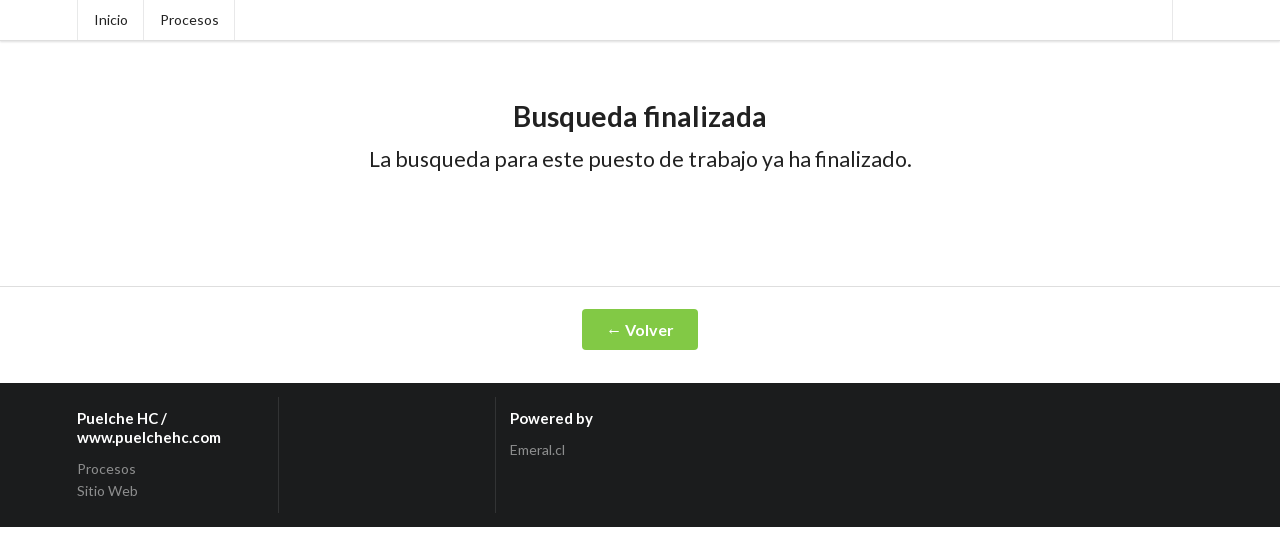

--- FILE ---
content_type: text/html; charset=utf-8
request_url: https://www.emeral.cl/c/puestos/nR7GmcNjpCX7yJCUkVDmqzrA
body_size: 1640
content:
<!DOCTYPE html>
<html>
  <head>
    <meta charset="utf-8" />
    <meta content="IE=edge,chrome=1" http-equiv="X-UA-Compatible" />
    <meta content="width=device-width, initial-scale=1, maximum-scale=2, user-scalable=no" name="viewport" />
    <meta name="msapplication-TileColor" content="#da532c">
    <meta name="msapplication-TileImage" content="/mstile-144x144.png">
    <meta name="theme-color" content="#ffffff">
    
    <script>
  (function(i,s,o,g,r,a,m){i['GoogleAnalyticsObject']=r;i[r]=i[r]||function(){
  (i[r].q=i[r].q||[]).push(arguments)},i[r].l=1*new Date();a=s.createElement(o),
  m=s.getElementsByTagName(o)[0];a.async=1;a.src=g;m.parentNode.insertBefore(a,m)
  })(window,document,'script','https://www.google-analytics.com/analytics.js','ga');

  ga('create', 'UA-79455213-1', 'auto');
  ga('send', 'pageview');

</script>

<script>
  // @see https://docs.headwayapp.co/widget for more configuration options.
  var HW_config = {
    selector: "#widget-novedades", // CSS selector where to inject the badge
    account: "yBjmZy",
    translations: {
      title: "Novedades",
      readMore: "Leer más",
      labels: {
        "new": "Nuevo",
        "improvement": "Mejora",
        "fix": "Arreglo"
        }
      }
  }
</script>
<script async src="https://cdn.headwayapp.co/widget.js"></script>

    <title>Busqueda finalizada |  Puelche HC / www.puelchehc.com </title>
    <link rel="manifest" href="/manifest.json">
    <meta name="csrf-param" content="authenticity_token" />
<meta name="csrf-token" content="yoX6nhrFEoj3PlEnoxBx/WIP3AXE/FR7I9StO2+y9Id5irZt/GJ7WTaaRNZG7olam+o4Bq/ciq6PprIjvjiDTQ==" />
    <link rel="stylesheet" media="all" href="/assets/careers_template-14d03d98dda11bdbb6b14742fbafc11a14243557dee517cf7a03b2c57bc93b82.css" data-turbolinks-track="reload" />
    <script src="/assets/careers_template/careers_template-8551103b3b9b540484fd4f60b9348e187abce8d4efce5d527a233ea2c79f676c.js" data-turbolinks-track="reload"></script>
    <link rel="shortcut icon" type="image/x-icon" href="/assets/favicon-bb3ab408a78d0fd8b58bc5928c778fa020791d71911b512a5c1a52e6f541ce6b.ico" />
    <link rel="stylesheet" href="//cdn.addpipe.com/2.0/pipe.css"/>
    <link rel="canonical" href="https://www.emeral.cl/c/puestos/nR7GmcNjpCX7yJCUkVDmqzrA" />
    <script type="text/javascript" src = "//cdn.addpipe.com/2.0/pipe.js"></script>
  </head>
  <body>
    <!--Sidebar Menu-->
    <div class="ui vertical inverted sidebar menu">
      <a class="item" href="/c/puelche">Home</a>
      <a class="item" href="/c/puelche#positions-section">Procesos</a>
      
    </div>
    <div class="pusher">
        <div class="ui top fixed  menu">
          <div class="ui container">
            <a class="item" href="/c/puelche">Inicio</a>
            <a class="item to-hide" href="/c/puelche#positions-section">Procesos</a>
            <div class="right menu">
              <!-- <div class="item">
                <a class="ui button active" href="https://www.emeral.cl/c/puelche/career">Portal publico</a>
              </div> -->
              <div class="item">
                
              </div>
            </div>
          </div>
        </div>
      <div class="ui vertical stripe segment">
  <div class="ui text container " id="positions-section">
    <div class="">
      <div class="sections-title">
          <h1>Busqueda finalizada</h1>
      </div>
      <div class="sections-text">
          <p>La busqueda para este puesto de trabajo ya ha finalizado.</p>
      </div>
    </div>
  </div>
</div>
<div class="volver-block-career">
  <a class="ui large button back-link" style="background-color: #82c945; color: white" href="/c/puelche/career">&#8592; Volver</a>
</div>

        <div class="ui inverted vertical footer segment normal-footer">
          <div class="ui container">
            <div class="ui stackable inverted divided equal height stackable grid">
              <div class="three wide column">
                <h4 class="ui inverted header">
                  Puelche HC / www.puelchehc.com
                </h4>
                <div class="ui inverted link list">
                  <a class="item" href="/c/puelche#positions-section">Procesos</a>
                  <a class="item" href="http://www.puelchehc.com/">Sitio Web</a>
                </div>
              </div>
              <div class="three wide column">
                <h4 class="ui inverted header">

                </h4>
                <div class="ui inverted link list">
                  <!-- <a class="item" href="https://www.emeral.cl/c/puelche/career">Portal publico</a> -->
                  
                </div>
              </div>
              <div class="seven wide column">
                <h4 class="ui inverted header">
                  Powered by
                </h4>
                <div class="ui inverted link list">
                  <a target="_blank" class="item" href="/">Emeral.cl</a>
                </div>
              </div>
            </div>
          </div>
        </div>
    </div>
    <script>
      $(document)
        .ready(function() {
          // fix menu when passed
          $('.masthead')
            .visibility({
              once: false,
              onBottomPassed: function() {
                $('.fixed.menu').transition('fade in');
              },
              onBottomPassedReverse: function() {
                $('.fixed.menu').transition('fade out');
              }
            })
          ;
          // create sidebar and attach to menu open
          $('.ui.sidebar')
            .sidebar('attach events', '.toc.item')
          ;
        })
      ;
    </script>
  </body>
</html>


--- FILE ---
content_type: application/javascript
request_url: https://www.emeral.cl/assets/careers_template/careers_template-8551103b3b9b540484fd4f60b9348e187abce8d4efce5d527a233ea2c79f676c.js
body_size: 105308
content:
/*!
 * jQuery JavaScript Library v1.12.4
 * http://jquery.com/
 *
 * Includes Sizzle.js
 * http://sizzlejs.com/
 *
 * Copyright jQuery Foundation and other contributors
 * Released under the MIT license
 * http://jquery.org/license
 *
 * Date: 2016-05-20T17:17Z
 */
!function(e,t){"object"==typeof module&&"object"==typeof module.exports?module.exports=e.document?t(e,!0):function(e){if(!e.document)throw new Error("jQuery requires a window with a document");return t(e)}:t(e)}("undefined"!=typeof window?window:this,function(e,t){function n(e){var t=!!e&&"length"in e&&e.length,n=pe.type(e);return"function"!==n&&!pe.isWindow(e)&&("array"===n||0===t||"number"==typeof t&&t>0&&t-1 in e)}function i(e,t,n){if(pe.isFunction(t))return pe.grep(e,function(e,i){return!!t.call(e,i,e)!==n});if(t.nodeType)return pe.grep(e,function(e){return e===t!==n});if("string"==typeof t){if(ke.test(t))return pe.filter(t,e,n);t=pe.filter(t,e)}return pe.grep(e,function(e){return pe.inArray(e,t)>-1!==n})}function o(e,t){do{e=e[t]}while(e&&1!==e.nodeType);return e}function r(e){var t={};return pe.each(e.match(Pe)||[],function(e,n){t[n]=!0}),t}function a(){ie.addEventListener?(ie.removeEventListener("DOMContentLoaded",s),e.removeEventListener("load",s)):(ie.detachEvent("onreadystatechange",s),e.detachEvent("onload",s))}function s(){(ie.addEventListener||"load"===e.event.type||"complete"===ie.readyState)&&(a(),pe.ready())}function l(e,t,n){if(n===undefined&&1===e.nodeType){var i="data-"+t.replace(qe,"-$1").toLowerCase();if("string"==typeof(n=e.getAttribute(i))){try{n="true"===n||"false"!==n&&("null"===n?null:+n+""===n?+n:Oe.test(n)?pe.parseJSON(n):n)}catch(o){}pe.data(e,t,n)}else n=undefined}return n}function c(e){var t;for(t in e)if(("data"!==t||!pe.isEmptyObject(e[t]))&&"toJSON"!==t)return!1;return!0}function u(e,t,n,i){if(Fe(e)){var o,r,a=pe.expando,s=e.nodeType,l=s?pe.cache:e,c=s?e[a]:e[a]&&a;if(c&&l[c]&&(i||l[c].data)||n!==undefined||"string"!=typeof t)return c||(c=s?e[a]=ne.pop()||pe.guid++:a),l[c]||(l[c]=s?{}:{toJSON:pe.noop}),"object"!=typeof t&&"function"!=typeof t||(i?l[c]=pe.extend(l[c],t):l[c].data=pe.extend(l[c].data,t)),r=l[c],i||(r.data||(r.data={}),r=r.data),n!==undefined&&(r[pe.camelCase(t)]=n),"string"==typeof t?null==(o=r[t])&&(o=r[pe.camelCase(t)]):o=r,o}}function d(e,t,n){if(Fe(e)){var i,o,r=e.nodeType,a=r?pe.cache:e,s=r?e[pe.expando]:pe.expando;if(a[s]){if(t&&(i=n?a[s]:a[s].data)){o=(t=pe.isArray(t)?t.concat(pe.map(t,pe.camelCase)):t in i?[t]:(t=pe.camelCase(t))in i?[t]:t.split(" ")).length;for(;o--;)delete i[t[o]];if(n?!c(i):!pe.isEmptyObject(i))return}(n||(delete a[s].data,c(a[s])))&&(r?pe.cleanData([e],!0):de.deleteExpando||a!=a.window?delete a[s]:a[s]=undefined)}}}function f(e,t,n,i){var o,r=1,a=20,s=i?function(){return i.cur()}:function(){return pe.css(e,t,"")},l=s(),c=n&&n[3]||(pe.cssNumber[t]?"":"px"),u=(pe.cssNumber[t]||"px"!==c&&+l)&&ze.exec(pe.css(e,t));if(u&&u[3]!==c){c=c||u[3],n=n||[],u=+l||1;do{u/=r=r||".5",pe.style(e,t,u+c)}while(r!==(r=s()/l)&&1!==r&&--a)}return n&&(u=+u||+l||0,o=n[1]?u+(n[1]+1)*n[2]:+n[2],i&&(i.unit=c,i.start=u,i.end=o)),o}function p(e){var t=Xe.split("|"),n=e.createDocumentFragment();if(n.createElement)for(;t.length;)n.createElement(t.pop());return n}function m(e,t){var n,i,o=0,r="undefined"!=typeof e.getElementsByTagName?e.getElementsByTagName(t||"*"):"undefined"!=typeof e.querySelectorAll?e.querySelectorAll(t||"*"):undefined;if(!r)for(r=[],n=e.childNodes||e;null!=(i=n[o]);o++)!t||pe.nodeName(i,t)?r.push(i):pe.merge(r,m(i,t));return t===undefined||t&&pe.nodeName(e,t)?pe.merge([e],r):r}function g(e,t){for(var n,i=0;null!=(n=e[i]);i++)pe._data(n,"globalEval",!t||pe._data(t[i],"globalEval"))}function h(e){Be.test(e.type)&&(e.defaultChecked=e.checked)}function v(e,t,n,i,o){for(var r,a,s,l,c,u,d,f=e.length,v=p(t),b=[],y=0;y<f;y++)if((a=e[y])||0===a)if("object"===pe.type(a))pe.merge(b,a.nodeType?[a]:a);else if(Ye.test(a)){for(l=l||v.appendChild(t.createElement("div")),c=(We.exec(a)||["",""])[1].toLowerCase(),d=Qe[c]||Qe._default,l.innerHTML=d[1]+pe.htmlPrefilter(a)+d[2],r=d[0];r--;)l=l.lastChild;if(!de.leadingWhitespace&&$e.test(a)&&b.push(t.createTextNode($e.exec(a)[0])),!de.tbody)for(r=(a="table"!==c||Ke.test(a)?"<table>"!==d[1]||Ke.test(a)?0:l:l.firstChild)&&a.childNodes.length;r--;)pe.nodeName(u=a.childNodes[r],"tbody")&&!u.childNodes.length&&a.removeChild(u);for(pe.merge(b,l.childNodes),l.textContent="";l.firstChild;)l.removeChild(l.firstChild);l=v.lastChild}else b.push(t.createTextNode(a));for(l&&v.removeChild(l),de.appendChecked||pe.grep(m(b,"input"),h),y=0;a=b[y++];)if(i&&pe.inArray(a,i)>-1)o&&o.push(a);else if(s=pe.contains(a.ownerDocument,a),l=m(v.appendChild(a),"script"),s&&g(l),n)for(r=0;a=l[r++];)_e.test(a.type||"")&&n.push(a);return l=null,v}function b(){return!0}function y(){return!1}function x(){try{return ie.activeElement}catch(e){}}function w(e,t,n,i,o,r){var a,s;if("object"==typeof t){for(s in"string"!=typeof n&&(i=i||n,n=undefined),t)w(e,s,n,i,t[s],r);return e}if(null==i&&null==o?(o=n,i=n=undefined):null==o&&("string"==typeof n?(o=i,i=undefined):(o=i,i=n,n=undefined)),!1===o)o=y;else if(!o)return e;return 1===r&&(a=o,(o=function(e){return pe().off(e),a.apply(this,arguments)}).guid=a.guid||(a.guid=pe.guid++)),e.each(function(){pe.event.add(this,t,o,i,n)})}function C(e,t){return pe.nodeName(e,"table")&&pe.nodeName(11!==t.nodeType?t:t.firstChild,"tr")?e.getElementsByTagName("tbody")[0]||e.appendChild(e.ownerDocument.createElement("tbody")):e}function k(e){return e.type=(null!==pe.find.attr(e,"type"))+"/"+e.type,e}function T(e){var t=st.exec(e.type);return t?e.type=t[1]:e.removeAttribute("type"),e}function S(e,t){if(1===t.nodeType&&pe.hasData(e)){var n,i,o,r=pe._data(e),a=pe._data(t,r),s=r.events;if(s)for(n in delete a.handle,a.events={},s)for(i=0,o=s[n].length;i<o;i++)pe.event.add(t,n,s[n][i]);a.data&&(a.data=pe.extend({},a.data))}}function E(e,t){var n,i,o;if(1===t.nodeType){if(n=t.nodeName.toLowerCase(),!de.noCloneEvent&&t[pe.expando]){for(i in(o=pe._data(t)).events)pe.removeEvent(t,i,o.handle);t.removeAttribute(pe.expando)}"script"===n&&t.text!==e.text?(k(t).text=e.text,T(t)):"object"===n?(t.parentNode&&(t.outerHTML=e.outerHTML),de.html5Clone&&e.innerHTML&&!pe.trim(t.innerHTML)&&(t.innerHTML=e.innerHTML)):"input"===n&&Be.test(e.type)?(t.defaultChecked=t.checked=e.checked,t.value!==e.value&&(t.value=e.value)):"option"===n?t.defaultSelected=t.selected=e.defaultSelected:"input"!==n&&"textarea"!==n||(t.defaultValue=e.defaultValue)}}function A(e,t,n,i){t=re.apply([],t);var o,r,a,s,l,c,u=0,d=e.length,f=d-1,p=t[0],g=pe.isFunction(p);if(g||d>1&&"string"==typeof p&&!de.checkClone&&at.test(p))return e.each(function(o){var r=e.eq(o);g&&(t[0]=p.call(this,o,r.html())),A(r,t,n,i)});if(d&&(o=(c=v(t,e[0].ownerDocument,!1,e,i)).firstChild,1===c.childNodes.length&&(c=o),o||i)){for(a=(s=pe.map(m(c,"script"),k)).length;u<d;u++)r=c,u!==f&&(r=pe.clone(r,!0,!0),a&&pe.merge(s,m(r,"script"))),n.call(e[u],r,u);if(a)for(l=s[s.length-1].ownerDocument,pe.map(s,T),u=0;u<a;u++)r=s[u],_e.test(r.type||"")&&!pe._data(r,"globalEval")&&pe.contains(l,r)&&(r.src?pe._evalUrl&&pe._evalUrl(r.src):pe.globalEval((r.text||r.textContent||r.innerHTML||"").replace(lt,"")));c=o=null}return e}function R(e,t,n){for(var i,o=t?pe.filter(t,e):e,r=0;null!=(i=o[r]);r++)n||1!==i.nodeType||pe.cleanData(m(i)),i.parentNode&&(n&&pe.contains(i.ownerDocument,i)&&g(m(i,"script")),i.parentNode.removeChild(i));return e}function D(e,t){var n=pe(t.createElement(e)).appendTo(t.body),i=pe.css(n[0],"display");return n.detach(),i}function P(e){var t=ie,n=dt[e];return n||("none"!==(n=D(e,t))&&n||((t=((ut=(ut||pe("<iframe frameborder='0' width='0' height='0'/>")).appendTo(t.documentElement))[0].contentWindow||ut[0].contentDocument).document).write(),t.close(),n=D(e,t),ut.detach()),dt[e]=n),n}function j(e,t){return{get:function(){if(!e())return(this.get=t).apply(this,arguments);delete this.get}}}function F(e){if(e in Et)return e;for(var t=e.charAt(0).toUpperCase()+e.slice(1),n=St.length;n--;)if((e=St[n]+t)in Et)return e}function O(e,t){for(var n,i,o,r=[],a=0,s=e.length;a<s;a++)(i=e[a]).style&&(r[a]=pe._data(i,"olddisplay"),n=i.style.display,t?(r[a]||"none"!==n||(i.style.display=""),""===i.style.display&&Ve(i)&&(r[a]=pe._data(i,"olddisplay",P(i.nodeName)))):(o=Ve(i),(n&&"none"!==n||!o)&&pe._data(i,"olddisplay",o?n:pe.css(i,"display"))));for(a=0;a<s;a++)(i=e[a]).style&&(t&&"none"!==i.style.display&&""!==i.style.display||(i.style.display=t?r[a]||"":"none"));return e}function q(e,t,n){var i=Ct.exec(t);return i?Math.max(0,i[1]-(n||0))+(i[2]||"px"):t}function N(e,t,n,i,o){for(var r=n===(i?"border":"content")?4:"width"===t?1:0,a=0;r<4;r+=2)"margin"===n&&(a+=pe.css(e,n+He[r],!0,o)),i?("content"===n&&(a-=pe.css(e,"padding"+He[r],!0,o)),"margin"!==n&&(a-=pe.css(e,"border"+He[r]+"Width",!0,o))):(a+=pe.css(e,"padding"+He[r],!0,o),"padding"!==n&&(a+=pe.css(e,"border"+He[r]+"Width",!0,o)));return a}function L(e,t,n){var i=!0,o="width"===t?e.offsetWidth:e.offsetHeight,r=ht(e),a=de.boxSizing&&"border-box"===pe.css(e,"boxSizing",!1,r);if(o<=0||null==o){if(((o=vt(e,t,r))<0||null==o)&&(o=e.style[t]),pt.test(o))return o;i=a&&(de.boxSizingReliable()||o===e.style[t]),o=parseFloat(o)||0}return o+N(e,t,n||(a?"border":"content"),i,r)+"px"}function M(e,t,n,i,o){return new M.prototype.init(e,t,n,i,o)}function I(){return e.setTimeout(function(){At=undefined}),At=pe.now()}function z(e,t){var n,i={height:e},o=0;for(t=t?1:0;o<4;o+=2-t)i["margin"+(n=He[o])]=i["padding"+n]=e;return t&&(i.opacity=i.width=e),i}function H(e,t,n){for(var i,o=(B.tweeners[t]||[]).concat(B.tweeners["*"]),r=0,a=o.length;r<a;r++)if(i=o[r].call(n,t,e))return i}function V(e,t,n){var i,o,r,a,s,l,c,u=this,d={},f=e.style,p=e.nodeType&&Ve(e),m=pe._data(e,"fxshow");for(i in n.queue||(null==(s=pe._queueHooks(e,"fx")).unqueued&&(s.unqueued=0,l=s.empty.fire,s.empty.fire=function(){s.unqueued||l()}),s.unqueued++,u.always(function(){u.always(function(){s.unqueued--,pe.queue(e,"fx").length||s.empty.fire()})})),1===e.nodeType&&("height"in t||"width"in t)&&(n.overflow=[f.overflow,f.overflowX,f.overflowY],"inline"===("none"===(c=pe.css(e,"display"))?pe._data(e,"olddisplay")||P(e.nodeName):c)&&"none"===pe.css(e,"float")&&(de.inlineBlockNeedsLayout&&"inline"!==P(e.nodeName)?f.zoom=1:f.display="inline-block")),n.overflow&&(f.overflow="hidden",de.shrinkWrapBlocks()||u.always(function(){f.overflow=n.overflow[0],f.overflowX=n.overflow[1],f.overflowY=n.overflow[2]})),t)if(o=t[i],Dt.exec(o)){if(delete t[i],r=r||"toggle"===o,o===(p?"hide":"show")){if("show"!==o||!m||m[i]===undefined)continue;p=!0}d[i]=m&&m[i]||pe.style(e,i)}else c=undefined;if(pe.isEmptyObject(d))"inline"===("none"===c?P(e.nodeName):c)&&(f.display=c);else for(i in m?"hidden"in m&&(p=m.hidden):m=pe._data(e,"fxshow",{}),r&&(m.hidden=!p),p?pe(e).show():u.done(function(){pe(e).hide()}),u.done(function(){var t;for(t in pe._removeData(e,"fxshow"),d)pe.style(e,t,d[t])}),d)a=H(p?m[i]:0,i,u),i in m||(m[i]=a.start,p&&(a.end=a.start,a.start="width"===i||"height"===i?1:0))}function U(e,t){var n,i,o,r,a;for(n in e)if(o=t[i=pe.camelCase(n)],r=e[n],pe.isArray(r)&&(o=r[1],r=e[n]=r[0]),n!==i&&(e[i]=r,delete e[n]),(a=pe.cssHooks[i])&&"expand"in a)for(n in r=a.expand(r),delete e[i],r)n in e||(e[n]=r[n],t[n]=o);else t[i]=o}function B(e,t,n){var i,o,r=0,a=B.prefilters.length,s=pe.Deferred().always(function(){delete l.elem}),l=function(){if(o)return!1;for(var t=At||I(),n=Math.max(0,c.startTime+c.duration-t),i=1-(n/c.duration||0),r=0,a=c.tweens.length;r<a;r++)c.tweens[r].run(i);return s.notifyWith(e,[c,i,n]),i<1&&a?n:(s.resolveWith(e,[c]),!1)},c=s.promise({elem:e,props:pe.extend({},t),opts:pe.extend(!0,{specialEasing:{},easing:pe.easing._default},n),originalProperties:t,originalOptions:n,startTime:At||I(),duration:n.duration,tweens:[],createTween:function(t,n){var i=pe.Tween(e,c.opts,t,n,c.opts.specialEasing[t]||c.opts.easing);return c.tweens.push(i),i},stop:function(t){var n=0,i=t?c.tweens.length:0;if(o)return this;for(o=!0;n<i;n++)c.tweens[n].run(1);return t?(s.notifyWith(e,[c,1,0]),s.resolveWith(e,[c,t])):s.rejectWith(e,[c,t]),this}}),u=c.props;for(U(u,c.opts.specialEasing);r<a;r++)if(i=B.prefilters[r].call(c,e,u,c.opts))return pe.isFunction(i.stop)&&(pe._queueHooks(c.elem,c.opts.queue).stop=pe.proxy(i.stop,i)),i;return pe.map(u,H,c),pe.isFunction(c.opts.start)&&c.opts.start.call(e,c),pe.fx.timer(pe.extend(l,{elem:e,anim:c,queue:c.opts.queue})),c.progress(c.opts.progress).done(c.opts.done,c.opts.complete).fail(c.opts.fail).always(c.opts.always)}function W(e){return pe.attr(e,"class")||""}function _(e){return function(t,n){"string"!=typeof t&&(n=t,t="*");var i,o=0,r=t.toLowerCase().match(Pe)||[];if(pe.isFunction(n))for(;i=r[o++];)"+"===i.charAt(0)?(i=i.slice(1)||"*",(e[i]=e[i]||[]).unshift(n)):(e[i]=e[i]||[]).push(n)}}function $(e,t,n,i){function o(s){var l;return r[s]=!0,pe.each(e[s]||[],function(e,s){var c=s(t,n,i);return"string"!=typeof c||a||r[c]?a?!(l=c):void 0:(t.dataTypes.unshift(c),o(c),!1)}),l}var r={},a=e===en;return o(t.dataTypes[0])||!r["*"]&&o("*")}function X(e,t){var n,i,o=pe.ajaxSettings.flatOptions||{};for(i in t)t[i]!==undefined&&((o[i]?e:n||(n={}))[i]=t[i]);return n&&pe.extend(!0,e,n),e}function Q(e,t,n){for(var i,o,r,a,s=e.contents,l=e.dataTypes;"*"===l[0];)l.shift(),o===undefined&&(o=e.mimeType||t.getResponseHeader("Content-Type"));if(o)for(a in s)if(s[a]&&s[a].test(o)){l.unshift(a);break}if(l[0]in n)r=l[0];else{for(a in n){if(!l[0]||e.converters[a+" "+l[0]]){r=a;break}i||(i=a)}r=r||i}if(r)return r!==l[0]&&l.unshift(r),n[r]}function Y(e,t,n,i){var o,r,a,s,l,c={},u=e.dataTypes.slice();if(u[1])for(a in e.converters)c[a.toLowerCase()]=e.converters[a];for(r=u.shift();r;)if(e.responseFields[r]&&(n[e.responseFields[r]]=t),!l&&i&&e.dataFilter&&(t=e.dataFilter(t,e.dataType)),l=r,r=u.shift())if("*"===r)r=l;else if("*"!==l&&l!==r){if(!(a=c[l+" "+r]||c["* "+r]))for(o in c)if((s=o.split(" "))[1]===r&&(a=c[l+" "+s[0]]||c["* "+s[0]])){!0===a?a=c[o]:!0!==c[o]&&(r=s[0],u.unshift(s[1]));break}if(!0!==a)if(a&&e.throws)t=a(t);else try{t=a(t)}catch(d){return{state:"parsererror",error:a?d:"No conversion from "+l+" to "+r}}}return{state:"success",data:t}}function K(e){return e.style&&e.style.display||pe.css(e,"display")}function G(e){if(!pe.contains(e.ownerDocument||ie,e))return!0;for(;e&&1===e.nodeType;){if("none"===K(e)||"hidden"===e.type)return!0;e=e.parentNode}return!1}function J(e,t,n,i){var o;if(pe.isArray(t))pe.each(t,function(t,o){n||an.test(e)?i(e,o):J(e+"["+("object"==typeof o&&null!=o?t:"")+"]",o,n,i)});else if(n||"object"!==pe.type(t))i(e,t);else for(o in t)J(e+"["+o+"]",t[o],n,i)}function Z(){try{return new e.XMLHttpRequest}catch(t){}}function ee(){try{return new e.ActiveXObject("Microsoft.XMLHTTP")}catch(t){}}function te(e){return pe.isWindow(e)?e:9===e.nodeType&&(e.defaultView||e.parentWindow)}var ne=[],ie=e.document,oe=ne.slice,re=ne.concat,ae=ne.push,se=ne.indexOf,le={},ce=le.toString,ue=le.hasOwnProperty,de={},fe="1.12.4",pe=function(e,t){return new pe.fn.init(e,t)},me=/^[\s\uFEFF\xA0]+|[\s\uFEFF\xA0]+$/g,ge=/^-ms-/,he=/-([\da-z])/gi,ve=function(e,t){return t.toUpperCase()};pe.fn=pe.prototype={jquery:fe,constructor:pe,selector:"",length:0,toArray:function(){return oe.call(this)},get:function(e){return null!=e?e<0?this[e+this.length]:this[e]:oe.call(this)},pushStack:function(e){var t=pe.merge(this.constructor(),e);return t.prevObject=this,t.context=this.context,t},each:function(e){return pe.each(this,e)},map:function(e){return this.pushStack(pe.map(this,function(t,n){return e.call(t,n,t)}))},slice:function(){return this.pushStack(oe.apply(this,arguments))},first:function(){return this.eq(0)},last:function(){return this.eq(-1)},eq:function(e){var t=this.length,n=+e+(e<0?t:0);return this.pushStack(n>=0&&n<t?[this[n]]:[])},end:function(){return this.prevObject||this.constructor()},push:ae,sort:ne.sort,splice:ne.splice},pe.extend=pe.fn.extend=function(){var e,t,n,i,o,r,a=arguments[0]||{},s=1,l=arguments.length,c=!1;for("boolean"==typeof a&&(c=a,a=arguments[s]||{},s++),"object"==typeof a||pe.isFunction(a)||(a={}),s===l&&(a=this,s--);s<l;s++)if(null!=(o=arguments[s]))for(i in o)e=a[i],a!==(n=o[i])&&(c&&n&&(pe.isPlainObject(n)||(t=pe.isArray(n)))?(t?(t=!1,r=e&&pe.isArray(e)?e:[]):r=e&&pe.isPlainObject(e)?e:{},a[i]=pe.extend(c,r,n)):n!==undefined&&(a[i]=n));return a},pe.extend({expando:"jQuery"+(fe+Math.random()).replace(/\D/g,""),isReady:!0,error:function(e){throw new Error(e)},noop:function(){},isFunction:function(e){return"function"===pe.type(e)},isArray:Array.isArray||function(e){return"array"===pe.type(e)},isWindow:function(e){return null!=e&&e==e.window},isNumeric:function(e){var t=e&&e.toString();return!pe.isArray(e)&&t-parseFloat(t)+1>=0},isEmptyObject:function(e){var t;for(t in e)return!1;return!0},isPlainObject:function(e){var t;if(!e||"object"!==pe.type(e)||e.nodeType||pe.isWindow(e))return!1;try{if(e.constructor&&!ue.call(e,"constructor")&&!ue.call(e.constructor.prototype,"isPrototypeOf"))return!1}catch(n){return!1}if(!de.ownFirst)for(t in e)return ue.call(e,t);for(t in e);return t===undefined||ue.call(e,t)},type:function(e){return null==e?e+"":"object"==typeof e||"function"==typeof e?le[ce.call(e)]||"object":typeof e},globalEval:function(t){t&&pe.trim(t)&&(e.execScript||function(t){e.eval.call(e,t)})(t)},camelCase:function(e){return e.replace(ge,"ms-").replace(he,ve)},nodeName:function(e,t){return e.nodeName&&e.nodeName.toLowerCase()===t.toLowerCase()},each:function(e,t){var i,o=0;if(n(e))for(i=e.length;o<i&&!1!==t.call(e[o],o,e[o]);o++);else for(o in e)if(!1===t.call(e[o],o,e[o]))break;return e},trim:function(e){return null==e?"":(e+"").replace(me,"")},makeArray:function(e,t){var i=t||[];return null!=e&&(n(Object(e))?pe.merge(i,"string"==typeof e?[e]:e):ae.call(i,e)),i},inArray:function(e,t,n){var i;if(t){if(se)return se.call(t,e,n);for(i=t.length,n=n?n<0?Math.max(0,i+n):n:0;n<i;n++)if(n in t&&t[n]===e)return n}return-1},merge:function(e,t){for(var n=+t.length,i=0,o=e.length;i<n;)e[o++]=t[i++];if(n!=n)for(;t[i]!==undefined;)e[o++]=t[i++];return e.length=o,e},grep:function(e,t,n){for(var i=[],o=0,r=e.length,a=!n;o<r;o++)!t(e[o],o)!==a&&i.push(e[o]);return i},map:function(e,t,i){var o,r,a=0,s=[];if(n(e))for(o=e.length;a<o;a++)null!=(r=t(e[a],a,i))&&s.push(r);else for(a in e)null!=(r=t(e[a],a,i))&&s.push(r);return re.apply([],s)},guid:1,proxy:function(e,t){var n,i,o;return"string"==typeof t&&(o=e[t],t=e,e=o),pe.isFunction(e)?(n=oe.call(arguments,2),(i=function(){return e.apply(t||this,n.concat(oe.call(arguments)))}).guid=e.guid=e.guid||pe.guid++,i):undefined},now:function(){return+new Date},support:de}),"function"==typeof Symbol&&(pe.fn[Symbol.iterator]=ne[Symbol.iterator]),pe.each("Boolean Number String Function Array Date RegExp Object Error Symbol".split(" "),function(e,t){le["[object "+t+"]"]=t.toLowerCase()});var be=
/*!
 * Sizzle CSS Selector Engine v2.2.1
 * http://sizzlejs.com/
 *
 * Copyright jQuery Foundation and other contributors
 * Released under the MIT license
 * http://jquery.org/license
 *
 * Date: 2015-10-17
 */
function(e){function t(e,t,n,i){var o,r,a,s,l,c,d,p,m=t&&t.ownerDocument,g=t?t.nodeType:9;if(n=n||[],"string"!=typeof e||!e||1!==g&&9!==g&&11!==g)return n;if(!i&&((t?t.ownerDocument||t:H)!==F&&j(t),t=t||F,q)){if(11!==g&&(c=ve.exec(e)))if(o=c[1]){if(9===g){if(!(a=t.getElementById(o)))return n;if(a.id===o)return n.push(a),n}else if(m&&(a=m.getElementById(o))&&I(t,a)&&a.id===o)return n.push(a),n}else{if(c[2])return J.apply(n,t.getElementsByTagName(e)),n;if((o=c[3])&&w.getElementsByClassName&&t.getElementsByClassName)return J.apply(n,t.getElementsByClassName(o)),n}if(w.qsa&&!_[e+" "]&&(!N||!N.test(e))){if(1!==g)m=t,p=e;else if("object"!==t.nodeName.toLowerCase()){for((s=t.getAttribute("id"))?s=s.replace(ye,"\\$&"):t.setAttribute("id",s=z),r=(d=S(e)).length,l=fe.test(s)?"#"+s:"[id='"+s+"']";r--;)d[r]=l+" "+f(d[r]);p=d.join(","),m=be.test(e)&&u(t.parentNode)||t}if(p)try{return J.apply(n,m.querySelectorAll(p)),n}catch(h){}finally{s===z&&t.removeAttribute("id")}}}return A(e.replace(se,"$1"),t,n,i)}function n(){function e(n,i){return t.push(n+" ")>C.cacheLength&&delete e[t.shift()],e[n+" "]=i}var t=[];return e}function i(e){return e[z]=!0,e}function o(e){var t=F.createElement("div");try{return!!e(t)}catch(n){return!1}finally{t.parentNode&&t.parentNode.removeChild(t),t=null}}function r(e,t){for(var n=e.split("|"),i=n.length;i--;)C.attrHandle[n[i]]=t}function a(e,t){var n=t&&e,i=n&&1===e.nodeType&&1===t.nodeType&&(~t.sourceIndex||X)-(~e.sourceIndex||X);if(i)return i;if(n)for(;n=n.nextSibling;)if(n===t)return-1;return e?1:-1}function s(e){return function(t){return"input"===t.nodeName.toLowerCase()&&t.type===e}}function l(e){return function(t){var n=t.nodeName.toLowerCase();return("input"===n||"button"===n)&&t.type===e}}function c(e){return i(function(t){return t=+t,i(function(n,i){for(var o,r=e([],n.length,t),a=r.length;a--;)n[o=r[a]]&&(n[o]=!(i[o]=n[o]))})})}function u(e){return e&&"undefined"!=typeof e.getElementsByTagName&&e}function d(){}function f(e){for(var t=0,n=e.length,i="";t<n;t++)i+=e[t].value;return i}function p(e,t,n){var i=t.dir,o=n&&"parentNode"===i,r=U++;return t.first?function(t,n,r){for(;t=t[i];)if(1===t.nodeType||o)return e(t,n,r)}:function(t,n,a){var s,l,c,u=[V,r];if(a){for(;t=t[i];)if((1===t.nodeType||o)&&e(t,n,a))return!0}else for(;t=t[i];)if(1===t.nodeType||o){if((s=(l=(c=t[z]||(t[z]={}))[t.uniqueID]||(c[t.uniqueID]={}))[i])&&s[0]===V&&s[1]===r)return u[2]=s[2];if(l[i]=u,u[2]=e(t,n,a))return!0}}}function m(e){return e.length>1?function(t,n,i){for(var o=e.length;o--;)if(!e[o](t,n,i))return!1;return!0}:e[0]}function g(e,n,i){for(var o=0,r=n.length;o<r;o++)t(e,n[o],i);return i}function h(e,t,n,i,o){for(var r,a=[],s=0,l=e.length,c=null!=t;s<l;s++)(r=e[s])&&(n&&!n(r,i,o)||(a.push(r),c&&t.push(s)));return a}function v(e,t,n,o,r,a){return o&&!o[z]&&(o=v(o)),r&&!r[z]&&(r=v(r,a)),i(function(i,a,s,l){var c,u,d,f=[],p=[],m=a.length,v=i||g(t||"*",s.nodeType?[s]:s,[]),b=!e||!i&&t?v:h(v,f,e,s,l),y=n?r||(i?e:m||o)?[]:a:b;if(n&&n(b,y,s,l),o)for(c=h(y,p),o(c,[],s,l),u=c.length;u--;)(d=c[u])&&(y[p[u]]=!(b[p[u]]=d));if(i){if(r||e){if(r){for(c=[],u=y.length;u--;)(d=y[u])&&c.push(b[u]=d);r(null,y=[],c,l)}for(u=y.length;u--;)(d=y[u])&&(c=r?ee(i,d):f[u])>-1&&(i[c]=!(a[c]=d))}}else y=h(y===a?y.splice(m,y.length):y),r?r(null,a,y,l):J.apply(a,y)})}function b(e){for(var t,n,i,o=e.length,r=C.relative[e[0].type],a=r||C.relative[" "],s=r?1:0,l=p(function(e){return e===t},a,!0),c=p(function(e){return ee(t,e)>-1},a,!0),u=[function(e,n,i){var o=!r&&(i||n!==R)||((t=n).nodeType?l(e,n,i):c(e,n,i));return t=null,o}];s<o;s++)if(n=C.relative[e[s].type])u=[p(m(u),n)];else{if((n=C.filter[e[s].type].apply(null,e[s].matches))[z]){for(i=++s;i<o&&!C.relative[e[i].type];i++);return v(s>1&&m(u),s>1&&f(e.slice(0,s-1).concat({value:" "===e[s-2].type?"*":""})).replace(se,"$1"),n,s<i&&b(e.slice(s,i)),i<o&&b(e=e.slice(i)),i<o&&f(e))}u.push(n)}return m(u)}function y(e,n){var o=n.length>0,r=e.length>0,a=function(i,a,s,l,c){var u,d,f,p=0,m="0",g=i&&[],v=[],b=R,y=i||r&&C.find.TAG("*",c),x=V+=null==b?1:Math.random()||.1,w=y.length;for(c&&(R=a===F||a||c);m!==w&&null!=(u=y[m]);m++){if(r&&u){for(d=0,a||u.ownerDocument===F||(j(u),s=!q);f=e[d++];)if(f(u,a||F,s)){l.push(u);break}c&&(V=x)}o&&((u=!f&&u)&&p--,i&&g.push(u))}if(p+=m,o&&m!==p){for(d=0;f=n[d++];)f(g,v,a,s);if(i){if(p>0)for(;m--;)g[m]||v[m]||(v[m]=K.call(l));v=h(v)}J.apply(l,v),c&&!i&&v.length>0&&p+n.length>1&&t.uniqueSort(l)}return c&&(V=x,R=b),g};return o?i(a):a}var x,w,C,k,T,S,E,A,R,D,P,j,F,O,q,N,L,M,I,z="sizzle"+1*new Date,H=e.document,V=0,U=0,B=n(),W=n(),_=n(),$=function(e,t){return e===t&&(P=!0),0},X=1<<31,Q={}.hasOwnProperty,Y=[],K=Y.pop,G=Y.push,J=Y.push,Z=Y.slice,ee=function(e,t){for(var n=0,i=e.length;n<i;n++)if(e[n]===t)return n;return-1},te="checked|selected|async|autofocus|autoplay|controls|defer|disabled|hidden|ismap|loop|multiple|open|readonly|required|scoped",ne="[\\x20\\t\\r\\n\\f]",ie="(?:\\\\.|[\\w-]|[^\\x00-\\xa0])+",oe="\\["+ne+"*("+ie+")(?:"+ne+"*([*^$|!~]?=)"+ne+"*(?:'((?:\\\\.|[^\\\\'])*)'|\"((?:\\\\.|[^\\\\\"])*)\"|("+ie+"))|)"+ne+"*\\]",re=":("+ie+")(?:\\((('((?:\\\\.|[^\\\\'])*)'|\"((?:\\\\.|[^\\\\\"])*)\")|((?:\\\\.|[^\\\\()[\\]]|"+oe+")*)|.*)\\)|)",ae=new RegExp(ne+"+","g"),se=new RegExp("^"+ne+"+|((?:^|[^\\\\])(?:\\\\.)*)"+ne+"+$","g"),le=new RegExp("^"+ne+"*,"+ne+"*"),ce=new RegExp("^"+ne+"*([>+~]|"+ne+")"+ne+"*"),ue=new RegExp("="+ne+"*([^\\]'\"]*?)"+ne+"*\\]","g"),de=new RegExp(re),fe=new RegExp("^"+ie+"$"),pe={ID:new RegExp("^#("+ie+")"),CLASS:new RegExp("^\\.("+ie+")"),TAG:new RegExp("^("+ie+"|[*])"),ATTR:new RegExp("^"+oe),PSEUDO:new RegExp("^"+re),CHILD:new RegExp("^:(only|first|last|nth|nth-last)-(child|of-type)(?:\\("+ne+"*(even|odd|(([+-]|)(\\d*)n|)"+ne+"*(?:([+-]|)"+ne+"*(\\d+)|))"+ne+"*\\)|)","i"),bool:new RegExp("^(?:"+te+")$","i"),needsContext:new RegExp("^"+ne+"*[>+~]|:(even|odd|eq|gt|lt|nth|first|last)(?:\\("+ne+"*((?:-\\d)?\\d*)"+ne+"*\\)|)(?=[^-]|$)","i")},me=/^(?:input|select|textarea|button)$/i,ge=/^h\d$/i,he=/^[^{]+\{\s*\[native \w/,ve=/^(?:#([\w-]+)|(\w+)|\.([\w-]+))$/,be=/[+~]/,ye=/'|\\/g,xe=new RegExp("\\\\([\\da-f]{1,6}"+ne+"?|("+ne+")|.)","ig"),we=function(e,t,n){var i="0x"+t-65536;return i!=i||n?t:i<0?String.fromCharCode(i+65536):String.fromCharCode(i>>10|55296,1023&i|56320)},Ce=function(){j()};try{J.apply(Y=Z.call(H.childNodes),H.childNodes),Y[H.childNodes.length].nodeType}catch(ke){J={apply:Y.length?function(e,t){G.apply(e,Z.call(t))}:function(e,t){for(var n=e.length,i=0;e[n++]=t[i++];);e.length=n-1}}}for(x in w=t.support={},T=t.isXML=function(e){var t=e&&(e.ownerDocument||e).documentElement;return!!t&&"HTML"!==t.nodeName},j=t.setDocument=function(e){var t,n,i=e?e.ownerDocument||e:H;return i!==F&&9===i.nodeType&&i.documentElement?(O=(F=i).documentElement,q=!T(F),(n=F.defaultView)&&n.top!==n&&(n.addEventListener?n.addEventListener("unload",Ce,!1):n.attachEvent&&n.attachEvent("onunload",Ce)),w.attributes=o(function(e){return e.className="i",!e.getAttribute("className")}),w.getElementsByTagName=o(function(e){return e.appendChild(F.createComment("")),!e.getElementsByTagName("*").length}),w.getElementsByClassName=he.test(F.getElementsByClassName),w.getById=o(function(e){return O.appendChild(e).id=z,!F.getElementsByName||!F.getElementsByName(z).length}),w.getById?(C.find.ID=function(e,t){if("undefined"!=typeof t.getElementById&&q){var n=t.getElementById(e);return n?[n]:[]}},C.filter.ID=function(e){var t=e.replace(xe,we);return function(e){return e.getAttribute("id")===t}}):(delete C.find.ID,C.filter.ID=function(e){var t=e.replace(xe,we);return function(e){var n="undefined"!=typeof e.getAttributeNode&&e.getAttributeNode("id");return n&&n.value===t}}),C.find.TAG=w.getElementsByTagName?function(e,t){return"undefined"!=typeof t.getElementsByTagName?t.getElementsByTagName(e):w.qsa?t.querySelectorAll(e):void 0}:function(e,t){var n,i=[],o=0,r=t.getElementsByTagName(e);if("*"===e){for(;n=r[o++];)1===n.nodeType&&i.push(n);return i}return r},C.find.CLASS=w.getElementsByClassName&&function(e,t){if("undefined"!=typeof t.getElementsByClassName&&q)return t.getElementsByClassName(e)},L=[],N=[],(w.qsa=he.test(F.querySelectorAll))&&(o(function(e){O.appendChild(e).innerHTML="<a id='"+z+"'></a><select id='"+z+"-\r\\' msallowcapture=''><option selected=''></option></select>",e.querySelectorAll("[msallowcapture^='']").length&&N.push("[*^$]="+ne+"*(?:''|\"\")"),e.querySelectorAll("[selected]").length||N.push("\\["+ne+"*(?:value|"+te+")"),e.querySelectorAll("[id~="+z+"-]").length||N.push("~="),e.querySelectorAll(":checked").length||N.push(":checked"),e.querySelectorAll("a#"+z+"+*").length||N.push(".#.+[+~]")}),o(function(e){var t=F.createElement("input");t.setAttribute("type","hidden"),e.appendChild(t).setAttribute("name","D"),e.querySelectorAll("[name=d]").length&&N.push("name"+ne+"*[*^$|!~]?="),e.querySelectorAll(":enabled").length||N.push(":enabled",":disabled"),e.querySelectorAll("*,:x"),N.push(",.*:")})),(w.matchesSelector=he.test(M=O.matches||O.webkitMatchesSelector||O.mozMatchesSelector||O.oMatchesSelector||O.msMatchesSelector))&&o(function(e){w.disconnectedMatch=M.call(e,"div"),M.call(e,"[s!='']:x"),L.push("!=",re)}),N=N.length&&new RegExp(N.join("|")),L=L.length&&new RegExp(L.join("|")),t=he.test(O.compareDocumentPosition),I=t||he.test(O.contains)?function(e,t){var n=9===e.nodeType?e.documentElement:e,i=t&&t.parentNode;return e===i||!(!i||1!==i.nodeType||!(n.contains?n.contains(i):e.compareDocumentPosition&&16&e.compareDocumentPosition(i)))}:function(e,t){if(t)for(;t=t.parentNode;)if(t===e)return!0;return!1},$=t?function(e,t){if(e===t)return P=!0,0;var n=!e.compareDocumentPosition-!t.compareDocumentPosition;return n||(1&(n=(e.ownerDocument||e)===(t.ownerDocument||t)?e.compareDocumentPosition(t):1)||!w.sortDetached&&t.compareDocumentPosition(e)===n?e===F||e.ownerDocument===H&&I(H,e)?-1:t===F||t.ownerDocument===H&&I(H,t)?1:D?ee(D,e)-ee(D,t):0:4&n?-1:1)}:function(e,t){if(e===t)return P=!0,0;var n,i=0,o=e.parentNode,r=t.parentNode,s=[e],l=[t];if(!o||!r)return e===F?-1:t===F?1:o?-1:r?1:D?ee(D,e)-ee(D,t):0;if(o===r)return a(e,t);for(n=e;n=n.parentNode;)s.unshift(n);for(n=t;n=n.parentNode;)l.unshift(n);for(;s[i]===l[i];)i++;return i?a(s[i],l[i]):s[i]===H?-1:l[i]===H?1:0},F):F},t.matches=function(e,n){return t(e,null,null,n)},t.matchesSelector=function(e,n){if((e.ownerDocument||e)!==F&&j(e),n=n.replace(ue,"='$1']"),w.matchesSelector&&q&&!_[n+" "]&&(!L||!L.test(n))&&(!N||!N.test(n)))try{var i=M.call(e,n);if(i||w.disconnectedMatch||e.document&&11!==e.document.nodeType)return i}catch(ke){}return t(n,F,null,[e]).length>0},t.contains=function(e,t){return(e.ownerDocument||e)!==F&&j(e),I(e,t)},t.attr=function(e,t){(e.ownerDocument||e)!==F&&j(e);var n=C.attrHandle[t.toLowerCase()],i=n&&Q.call(C.attrHandle,t.toLowerCase())?n(e,t,!q):undefined;return i!==undefined?i:w.attributes||!q?e.getAttribute(t):(i=e.getAttributeNode(t))&&i.specified?i.value:null},t.error=function(e){throw new Error("Syntax error, unrecognized expression: "+e)},t.uniqueSort=function(e){var t,n=[],i=0,o=0;if(P=!w.detectDuplicates,D=!w.sortStable&&e.slice(0),e.sort($),P){for(;t=e[o++];)t===e[o]&&(i=n.push(o));for(;i--;)e.splice(n[i],1)}return D=null,e},k=t.getText=function(e){var t,n="",i=0,o=e.nodeType;if(o){if(1===o||9===o||11===o){if("string"==typeof e.textContent)return e.textContent;for(e=e.firstChild;e;e=e.nextSibling)n+=k(e)}else if(3===o||4===o)return e.nodeValue}else for(;t=e[i++];)n+=k(t);return n},(C=t.selectors={cacheLength:50,createPseudo:i,match:pe,attrHandle:{},find:{},relative:{">":{dir:"parentNode",first:!0}," ":{dir:"parentNode"},"+":{dir:"previousSibling",first:!0},"~":{dir:"previousSibling"}},preFilter:{ATTR:function(e){return e[1]=e[1].replace(xe,we),e[3]=(e[3]||e[4]||e[5]||"").replace(xe,we),"~="===e[2]&&(e[3]=" "+e[3]+" "),e.slice(0,4)},CHILD:function(e){return e[1]=e[1].toLowerCase(),"nth"===e[1].slice(0,3)?(e[3]||t.error(e[0]),e[4]=+(e[4]?e[5]+(e[6]||1):2*("even"===e[3]||"odd"===e[3])),e[5]=+(e[7]+e[8]||"odd"===e[3])):e[3]&&t.error(e[0]),e},PSEUDO:function(e){var t,n=!e[6]&&e[2];return pe.CHILD.test(e[0])?null:(e[3]?e[2]=e[4]||e[5]||"":n&&de.test(n)&&(t=S(n,!0))&&(t=n.indexOf(")",n.length-t)-n.length)&&(e[0]=e[0].slice(0,t),e[2]=n.slice(0,t)),e.slice(0,3))}},filter:{TAG:function(e){var t=e.replace(xe,we).toLowerCase();return"*"===e?function(){return!0}:function(e){return e.nodeName&&e.nodeName.toLowerCase()===t}},CLASS:function(e){var t=B[e+" "];return t||(t=new RegExp("(^|"+ne+")"+e+"("+ne+"|$)"))&&B(e,function(e){return t.test("string"==typeof e.className&&e.className||"undefined"!=typeof e.getAttribute&&e.getAttribute("class")||"")})},ATTR:function(e,n,i){return function(o){var r=t.attr(o,e);return null==r?"!="===n:!n||(r+="","="===n?r===i:"!="===n?r!==i:"^="===n?i&&0===r.indexOf(i):"*="===n?i&&r.indexOf(i)>-1:"$="===n?i&&r.slice(-i.length)===i:"~="===n?(" "+r.replace(ae," ")+" ").indexOf(i)>-1:"|="===n&&(r===i||r.slice(0,i.length+1)===i+"-"))}},CHILD:function(e,t,n,i,o){var r="nth"!==e.slice(0,3),a="last"!==e.slice(-4),s="of-type"===t;return 1===i&&0===o?function(e){return!!e.parentNode}:function(t,n,l){var c,u,d,f,p,m,g=r!==a?"nextSibling":"previousSibling",h=t.parentNode,v=s&&t.nodeName.toLowerCase(),b=!l&&!s,y=!1;if(h){if(r){for(;g;){for(f=t;f=f[g];)if(s?f.nodeName.toLowerCase()===v:1===f.nodeType)return!1;m=g="only"===e&&!m&&"nextSibling"}return!0}if(m=[a?h.firstChild:h.lastChild],a&&b){for(y=(p=(c=(u=(d=(f=h)[z]||(f[z]={}))[f.uniqueID]||(d[f.uniqueID]={}))[e]||[])[0]===V&&c[1])&&c[2],f=p&&h.childNodes[p];f=++p&&f&&f[g]||(y=p=0)||m.pop();)if(1===f.nodeType&&++y&&f===t){u[e]=[V,p,y];break}}else if(b&&(y=p=(c=(u=(d=(f=t)[z]||(f[z]={}))[f.uniqueID]||(d[f.uniqueID]={}))[e]||[])[0]===V&&c[1]),!1===y)for(;(f=++p&&f&&f[g]||(y=p=0)||m.pop())&&((s?f.nodeName.toLowerCase()!==v:1!==f.nodeType)||!++y||(b&&((u=(d=f[z]||(f[z]={}))[f.uniqueID]||(d[f.uniqueID]={}))[e]=[V,y]),f!==t)););return(y-=o)===i||y%i==0&&y/i>=0}}},PSEUDO:function(e,n){var o,r=C.pseudos[e]||C.setFilters[e.toLowerCase()]||t.error("unsupported pseudo: "+e);return r[z]?r(n):r.length>1?(o=[e,e,"",n],C.setFilters.hasOwnProperty(e.toLowerCase())?i(function(e,t){for(var i,o=r(e,n),a=o.length;a--;)e[i=ee(e,o[a])]=!(t[i]=o[a])}):function(e){return r(e,0,o)}):r}},pseudos:{not:i(function(e){var t=[],n=[],o=E(e.replace(se,"$1"));return o[z]?i(function(e,t,n,i){for(var r,a=o(e,null,i,[]),s=e.length;s--;)(r=a[s])&&(e[s]=!(t[s]=r))}):function(e,i,r){return t[0]=e,o(t,null,r,n),t[0]=null,!n.pop()}}),has:i(function(e){return function(n){return t(e,n).length>0}}),contains:i(function(e){return e=e.replace(xe,we),function(t){return(t.textContent||t.innerText||k(t)).indexOf(e)>-1}}),lang:i(function(e){return fe.test(e||"")||t.error("unsupported lang: "+e),e=e.replace(xe,we).toLowerCase(),function(t){var n;do{if(n=q?t.lang:t.getAttribute("xml:lang")||t.getAttribute("lang"))return(n=n.toLowerCase())===e||0===n.indexOf(e+"-")}while((t=t.parentNode)&&1===t.nodeType);return!1}}),target:function(t){var n=e.location&&e.location.hash;return n&&n.slice(1)===t.id},root:function(e){return e===O},focus:function(e){return e===F.activeElement&&(!F.hasFocus||F.hasFocus())&&!!(e.type||e.href||~e.tabIndex)},enabled:function(e){return!1===e.disabled},disabled:function(e){return!0===e.disabled},checked:function(e){var t=e.nodeName.toLowerCase();return"input"===t&&!!e.checked||"option"===t&&!!e.selected},selected:function(e){return e.parentNode&&e.parentNode.selectedIndex,!0===e.selected},empty:function(e){for(e=e.firstChild;e;e=e.nextSibling)if(e.nodeType<6)return!1;return!0},parent:function(e){return!C.pseudos.empty(e)},header:function(e){return ge.test(e.nodeName)},input:function(e){return me.test(e.nodeName)},button:function(e){var t=e.nodeName.toLowerCase();return"input"===t&&"button"===e.type||"button"===t},text:function(e){var t;return"input"===e.nodeName.toLowerCase()&&"text"===e.type&&(null==(t=e.getAttribute("type"))||"text"===t.toLowerCase())},first:c(function(){return[0]}),last:c(function(e,t){return[t-1]}),eq:c(function(e,t,n){return[n<0?n+t:n]}),even:c(function(e,t){for(var n=0;n<t;n+=2)e.push(n);return e}),odd:c(function(e,t){for(var n=1;n<t;n+=2)e.push(n);return e}),lt:c(function(e,t,n){for(var i=n<0?n+t:n;--i>=0;)e.push(i);return e}),gt:c(function(e,t,n){for(var i=n<0?n+t:n;++i<t;)e.push(i);return e})}}).pseudos.nth=C.pseudos.eq,{radio:!0,checkbox:!0,file:!0,password:!0,image:!0})C.pseudos[x]=s(x);for(x in{submit:!0,reset:!0})C.pseudos[x]=l(x);return d.prototype=C.filters=C.pseudos,C.setFilters=new d,S=t.tokenize=function(e,n){var i,o,r,a,s,l,c,u=W[e+" "];if(u)return n?0:u.slice(0);for(s=e,l=[],c=C.preFilter;s;){for(a in i&&!(o=le.exec(s))||(o&&(s=s.slice(o[0].length)||s),l.push(r=[])),i=!1,(o=ce.exec(s))&&(i=o.shift(),r.push({value:i,type:o[0].replace(se," ")}),s=s.slice(i.length)),C.filter)!(o=pe[a].exec(s))||c[a]&&!(o=c[a](o))||(i=o.shift(),r.push({value:i,type:a,matches:o}),s=s.slice(i.length));if(!i)break}return n?s.length:s?t.error(e):W(e,l).slice(0)},E=t.compile=function(e,t){var n,i=[],o=[],r=_[e+" "];if(!r){for(t||(t=S(e)),n=t.length;n--;)(r=b(t[n]))[z]?i.push(r):o.push(r);(r=_(e,y(o,i))).selector=e}return r},A=t.select=function(e,t,n,i){var o,r,a,s,l,c="function"==typeof e&&e,d=!i&&S(e=c.selector||e);if(n=n||[],1===d.length){if((r=d[0]=d[0].slice(0)).length>2&&"ID"===(a=r[0]).type&&w.getById&&9===t.nodeType&&q&&C.relative[r[1].type]){if(!(t=(C.find.ID(a.matches[0].replace(xe,we),t)||[])[0]))return n;c&&(t=t.parentNode),e=e.slice(r.shift().value.length)}for(o=pe.needsContext.test(e)?0:r.length;o--&&(a=r[o],!C.relative[s=a.type]);)if((l=C.find[s])&&(i=l(a.matches[0].replace(xe,we),be.test(r[0].type)&&u(t.parentNode)||t))){if(r.splice(o,1),!(e=i.length&&f(r)))return J.apply(n,i),n;break}}return(c||E(e,d))(i,t,!q,n,!t||be.test(e)&&u(t.parentNode)||t),n},w.sortStable=z.split("").sort($).join("")===z,w.detectDuplicates=!!P,j(),w.sortDetached=o(function(e){return 1&e.compareDocumentPosition(F.createElement("div"))}),o(function(e){return e.innerHTML="<a href='#'></a>","#"===e.firstChild.getAttribute("href")})||r("type|href|height|width",function(e,t,n){if(!n)return e.getAttribute(t,"type"===t.toLowerCase()?1:2)}),w.attributes&&o(function(e){return e.innerHTML="<input/>",e.firstChild.setAttribute("value",""),""===e.firstChild.getAttribute("value")})||r("value",function(e,t,n){if(!n&&"input"===e.nodeName.toLowerCase())return e.defaultValue}),o(function(e){return null==e.getAttribute("disabled")})||r(te,function(e,t,n){var i;if(!n)return!0===e[t]?t.toLowerCase():(i=e.getAttributeNode(t))&&i.specified?i.value:null}),t}(e);pe.find=be,pe.expr=be.selectors,pe.expr[":"]=pe.expr.pseudos,pe.uniqueSort=pe.unique=be.uniqueSort,pe.text=be.getText,pe.isXMLDoc=be.isXML,pe.contains=be.contains;var ye=function(e,t,n){for(var i=[],o=n!==undefined;(e=e[t])&&9!==e.nodeType;)if(1===e.nodeType){if(o&&pe(e).is(n))break;i.push(e)}return i},xe=function(e,t){for(var n=[];e;e=e.nextSibling)1===e.nodeType&&e!==t&&n.push(e);return n},we=pe.expr.match.needsContext,Ce=/^<([\w-]+)\s*\/?>(?:<\/\1>|)$/,ke=/^.[^:#\[\.,]*$/;pe.filter=function(e,t,n){var i=t[0];return n&&(e=":not("+e+")"),1===t.length&&1===i.nodeType?pe.find.matchesSelector(i,e)?[i]:[]:pe.find.matches(e,pe.grep(t,function(e){return 1===e.nodeType}))},pe.fn.extend({find:function(e){var t,n=[],i=this,o=i.length;if("string"!=typeof e)return this.pushStack(pe(e).filter(function(){for(t=0;t<o;t++)if(pe.contains(i[t],this))return!0}));for(t=0;t<o;t++)pe.find(e,i[t],n);return(n=this.pushStack(o>1?pe.unique(n):n)).selector=this.selector?this.selector+" "+e:e,n},filter:function(e){return this.pushStack(i(this,e||[],!1))},not:function(e){return this.pushStack(i(this,e||[],!0))},is:function(e){return!!i(this,"string"==typeof e&&we.test(e)?pe(e):e||[],!1).length}});var Te,Se=/^(?:\s*(<[\w\W]+>)[^>]*|#([\w-]*))$/;(pe.fn.init=function(e,t,n){var i,o;if(!e)return this;if(n=n||Te,"string"==typeof e){if(!(i="<"===e.charAt(0)&&">"===e.charAt(e.length-1)&&e.length>=3?[null,e,null]:Se.exec(e))||!i[1]&&t)return!t||t.jquery?(t||n).find(e):this.constructor(t).find(e);if(i[1]){if(t=t instanceof pe?t[0]:t,pe.merge(this,pe.parseHTML(i[1],t&&t.nodeType?t.ownerDocument||t:ie,!0)),Ce.test(i[1])&&pe.isPlainObject(t))for(i in t)pe.isFunction(this[i])?this[i](t[i]):this.attr(i,t[i]);return this}if((o=ie.getElementById(i[2]))&&o.parentNode){if(o.id!==i[2])return Te.find(e);this.length=1,this[0]=o}return this.context=ie,this.selector=e,this}return e.nodeType?(this.context=this[0]=e,this.length=1,this):pe.isFunction(e)?"undefined"!=typeof n.ready?n.ready(e):e(pe):(e.selector!==undefined&&(this.selector=e.selector,this.context=e.context),pe.makeArray(e,this))}).prototype=pe.fn,Te=pe(ie);var Ee=/^(?:parents|prev(?:Until|All))/,Ae={children:!0,contents:!0,next:!0,prev:!0};pe.fn.extend({has:function(e){var t,n=pe(e,this),i=n.length;return this.filter(function(){for(t=0;t<i;t++)if(pe.contains(this,n[t]))return!0})},closest:function(e,t){for(var n,i=0,o=this.length,r=[],a=we.test(e)||"string"!=typeof e?pe(e,t||this.context):0;i<o;i++)for(n=this[i];n&&n!==t;n=n.parentNode)if(n.nodeType<11&&(a?a.index(n)>-1:1===n.nodeType&&pe.find.matchesSelector(n,e))){r.push(n);break}return this.pushStack(r.length>1?pe.uniqueSort(r):r)},index:function(e){return e?"string"==typeof e?pe.inArray(this[0],pe(e)):pe.inArray(e.jquery?e[0]:e,this):this[0]&&this[0].parentNode?this.first().prevAll().length:-1},add:function(e,t){return this.pushStack(pe.uniqueSort(pe.merge(this.get(),pe(e,t))))},addBack:function(e){return this.add(null==e?this.prevObject:this.prevObject.filter(e))}}),pe.each({parent:function(e){var t=e.parentNode;return t&&11!==t.nodeType?t:null},parents:function(e){return ye(e,"parentNode")},parentsUntil:function(e,t,n){return ye(e,"parentNode",n)},next:function(e){return o(e,"nextSibling")},prev:function(e){return o(e,"previousSibling")},nextAll:function(e){return ye(e,"nextSibling")},prevAll:function(e){return ye(e,"previousSibling")},nextUntil:function(e,t,n){return ye(e,"nextSibling",n)},prevUntil:function(e,t,n){return ye(e,"previousSibling",n)},siblings:function(e){return xe((e.parentNode||{}).firstChild,e)},children:function(e){return xe(e.firstChild)},contents:function(e){return pe.nodeName(e,"iframe")?e.contentDocument||e.contentWindow.document:pe.merge([],e.childNodes)}},function(e,t){pe.fn[e]=function(n,i){var o=pe.map(this,t,n);return"Until"!==e.slice(-5)&&(i=n),i&&"string"==typeof i&&(o=pe.filter(i,o)),this.length>1&&(Ae[e]||(o=pe.uniqueSort(o)),Ee.test(e)&&(o=o.reverse())),this.pushStack(o)}});var Re,De,Pe=/\S+/g;for(De in pe.Callbacks=function(e){e="string"==typeof e?r(e):pe.extend({},e);var t,n,i,o,a=[],s=[],l=-1,c=function(){for(o=e.once,i=t=!0;s.length;l=-1)for(n=s.shift();++l<a.length;)!1===a[l].apply(n[0],n[1])&&e.stopOnFalse&&(l=a.length,n=!1);e.memory||(n=!1),t=!1,o&&(a=n?[]:"")},u={add:function(){return a&&(n&&!t&&(l=a.length-1,s.push(n)),function i(t){pe.each(t,function(t,n){pe.isFunction(n)?e.unique&&u.has(n)||a.push(n):n&&n.length&&"string"!==pe.type(n)&&i(n)})}(arguments),n&&!t&&c()),this},remove:function(){return pe.each(arguments,function(e,t){for(var n;(n=pe.inArray(t,a,n))>-1;)a.splice(n,1),n<=l&&l--}),this},has:function(e){return e?pe.inArray(e,a)>-1:a.length>0},empty:function(){return a&&(a=[]),this},disable:function(){return o=s=[],a=n="",this},disabled:function(){return!a},lock:function(){return o=!0,n||u.disable(),this},locked:function(){return!!o},fireWith:function(e,n){return o||(n=[e,(n=n||[]).slice?n.slice():n],s.push(n),t||c()),this},fire:function(){return u.fireWith(this,arguments),this},fired:function(){return!!i}};return u},pe.extend({Deferred:function(e){var t=[["resolve","done",pe.Callbacks("once memory"),"resolved"],["reject","fail",pe.Callbacks("once memory"),"rejected"],["notify","progress",pe.Callbacks("memory")]],n="pending",i={state:function(){return n},always:function(){return o.done(arguments).fail(arguments),this},then:function(){var e=arguments;return pe.Deferred(function(n){pe.each(t,function(t,r){var a=pe.isFunction(e[t])&&e[t];o[r[1]](function(){var e=a&&a.apply(this,arguments);e&&pe.isFunction(e.promise)?e.promise().progress(n.notify).done(n.resolve).fail(n.reject):n[r[0]+"With"](this===i?n.promise():this,a?[e]:arguments)})}),e=null}).promise()},promise:function(e){return null!=e?pe.extend(e,i):i}},o={};return i.pipe=i.then,pe.each(t,function(e,r){var a=r[2],s=r[3];i[r[1]]=a.add,s&&a.add(function(){n=s},t[1^e][2].disable,t[2][2].lock),o[r[0]]=function(){return o[r[0]+"With"](this===o?i:this,arguments),this},o[r[0]+"With"]=a.fireWith}),i.promise(o),e&&e.call(o,o),o},when:function(e){var t,n,i,o=0,r=oe.call(arguments),a=r.length,s=1!==a||e&&pe.isFunction(e.promise)?a:0,l=1===s?e:pe.Deferred(),c=function(e,n,i){return function(o){n[e]=this,i[e]=arguments.length>1?oe.call(arguments):o,i===t?l.notifyWith(n,i):--s||l.resolveWith(n,i)}};if(a>1)for(t=new Array(a),n=new Array(a),i=new Array(a);o<a;o++)r[o]&&pe.isFunction(r[o].promise)?r[o].promise().progress(c(o,n,t)).done(c(o,i,r)).fail(l.reject):--s;return s||l.resolveWith(i,r),l.promise()}}),pe.fn.ready=function(e){return pe.ready.promise().done(e),this},pe.extend({isReady:!1,readyWait:1,holdReady:function(e){e?pe.readyWait++:pe.ready(!0)},ready:function(e){(!0===e?--pe.readyWait:pe.isReady)||(pe.isReady=!0,!0!==e&&--pe.readyWait>0||(Re.resolveWith(ie,[pe]),pe.fn.triggerHandler&&(pe(ie).triggerHandler("ready"),pe(ie).off("ready"))))}}),pe.ready.promise=function(t){if(!Re)if(Re=pe.Deferred(),"complete"===ie.readyState||"loading"!==ie.readyState&&!ie.documentElement.doScroll)e.setTimeout(pe.ready);else if(ie.addEventListener)ie.addEventListener("DOMContentLoaded",s),e.addEventListener("load",s);else{ie.attachEvent("onreadystatechange",s),e.attachEvent("onload",s);var n=!1;try{n=null==e.frameElement&&ie.documentElement}catch(i){}n&&n.doScroll&&function t(){if(!pe.isReady){try{n.doScroll("left")}catch(i){return e.setTimeout(t,50)}a(),pe.ready()}}()}return Re.promise(t)},pe.ready.promise(),pe(de))break;de.ownFirst="0"===De,de.inlineBlockNeedsLayout=!1,pe(function(){var e,t,n,i;(n=ie.getElementsByTagName("body")[0])&&n.style&&(t=ie.createElement("div"),(i=ie.createElement("div")).style.cssText="position:absolute;border:0;width:0;height:0;top:0;left:-9999px",n.appendChild(i).appendChild(t),"undefined"!=typeof t.style.zoom&&(t.style.cssText="display:inline;margin:0;border:0;padding:1px;width:1px;zoom:1",de.inlineBlockNeedsLayout=e=3===t.offsetWidth,e&&(n.style.zoom=1)),n.removeChild(i))}),function(){var e=ie.createElement("div");de.deleteExpando=!0;try{delete e.test}catch(t){de.deleteExpando=!1}e=null}();var je,Fe=function(e){var t=pe.noData[(e.nodeName+" ").toLowerCase()],n=+e.nodeType||1;return(1===n||9===n)&&(!t||!0!==t&&e.getAttribute("classid")===t)},Oe=/^(?:\{[\w\W]*\}|\[[\w\W]*\])$/,qe=/([A-Z])/g;pe.extend({cache:{},noData:{"applet ":!0,"embed ":!0,"object ":"clsid:D27CDB6E-AE6D-11cf-96B8-444553540000"},hasData:function(e){return!!(e=e.nodeType?pe.cache[e[pe.expando]]:e[pe.expando])&&!c(e)},data:function(e,t,n){return u(e,t,n)},removeData:function(e,t){return d(e,t)},_data:function(e,t,n){return u(e,t,n,!0)},_removeData:function(e,t){return d(e,t,!0)}}),pe.fn.extend({data:function(e,t){var n,i,o,r=this[0],a=r&&r.attributes;if(e===undefined){if(this.length&&(o=pe.data(r),1===r.nodeType&&!pe._data(r,"parsedAttrs"))){for(n=a.length;n--;)a[n]&&0===(i=a[n].name).indexOf("data-")&&l(r,i=pe.camelCase(i.slice(5)),o[i]);pe._data(r,"parsedAttrs",!0)}return o}return"object"==typeof e?this.each(function(){pe.data(this,e)}):arguments.length>1?this.each(function(){pe.data(this,e,t)}):r?l(r,e,pe.data(r,e)):undefined},removeData:function(e){return this.each(function(){pe.removeData(this,e)})}}),pe.extend({queue:function(e,t,n){var i;if(e)return t=(t||"fx")+"queue",i=pe._data(e,t),n&&(!i||pe.isArray(n)?i=pe._data(e,t,pe.makeArray(n)):i.push(n)),i||[]},dequeue:function(e,t){t=t||"fx";var n=pe.queue(e,t),i=n.length,o=n.shift(),r=pe._queueHooks(e,t),a=function(){pe.dequeue(e,t)};"inprogress"===o&&(o=n.shift(),i--),o&&("fx"===t&&n.unshift("inprogress"),delete r.stop,o.call(e,a,r)),!i&&r&&r.empty.fire()},_queueHooks:function(e,t){var n=t+"queueHooks";return pe._data(e,n)||pe._data(e,n,{empty:pe.Callbacks("once memory").add(function(){pe._removeData(e,t+"queue"),pe._removeData(e,n)})})}}),pe.fn.extend({queue:function(e,t){var n=2;return"string"!=typeof e&&(t=e,e="fx",n--),arguments.length<n?pe.queue(this[0],e):t===undefined?this:this.each(function(){var n=pe.queue(this,e,t);pe._queueHooks(this,e),"fx"===e&&"inprogress"!==n[0]&&pe.dequeue(this,e)})},dequeue:function(e){return this.each(function(){pe.dequeue(this,e)})},clearQueue:function(e){return this.queue(e||"fx",[])},promise:function(e,t){var n,i=1,o=pe.Deferred(),r=this,a=this.length,s=function(){--i||o.resolveWith(r,[r])};for("string"!=typeof e&&(t=e,e=undefined),e=e||"fx";a--;)(n=pe._data(r[a],e+"queueHooks"))&&n.empty&&(i++,n.empty.add(s));return s(),o.promise(t)}}),de.shrinkWrapBlocks=function(){return null!=je?je:(je=!1,(t=ie.getElementsByTagName("body")[0])&&t.style?(e=ie.createElement("div"),(n=ie.createElement("div")).style.cssText="position:absolute;border:0;width:0;height:0;top:0;left:-9999px",t.appendChild(n).appendChild(e),"undefined"!=typeof e.style.zoom&&(e.style.cssText="-webkit-box-sizing:content-box;-moz-box-sizing:content-box;box-sizing:content-box;display:block;margin:0;border:0;padding:1px;width:1px;zoom:1",e.appendChild(ie.createElement("div")).style.width="5px",je=3!==e.offsetWidth),t.removeChild(n),je):void 0);var e,t,n};var Ne,Le,Me,Ie=/[+-]?(?:\d*\.|)\d+(?:[eE][+-]?\d+|)/.source,ze=new RegExp("^(?:([+-])=|)("+Ie+")([a-z%]*)$","i"),He=["Top","Right","Bottom","Left"],Ve=function(e,t){return e=t||e,"none"===pe.css(e,"display")||!pe.contains(e.ownerDocument,e)},Ue=function(e,t,n,i,o,r,a){var s=0,l=e.length,c=null==n;if("object"===pe.type(n))for(s in o=!0,n)Ue(e,t,s,n[s],!0,r,a);else if(i!==undefined&&(o=!0,pe.isFunction(i)||(a=!0),c&&(a?(t.call(e,i),t=null):(c=t,t=function(e,t,n){return c.call(pe(e),n)})),t))for(;s<l;s++)t(e[s],n,a?i:i.call(e[s],s,t(e[s],n)));return o?e:c?t.call(e):l?t(e[0],n):r},Be=/^(?:checkbox|radio)$/i,We=/<([\w:-]+)/,_e=/^$|\/(?:java|ecma)script/i,$e=/^\s+/,Xe="abbr|article|aside|audio|bdi|canvas|data|datalist|details|dialog|figcaption|figure|footer|header|hgroup|main|mark|meter|nav|output|picture|progress|section|summary|template|time|video";Ne=ie.createElement("div"),Le=ie.createDocumentFragment(),Me=ie.createElement("input"),Ne.innerHTML="  <link/><table></table><a href='/a'>a</a><input type='checkbox'/>",de.leadingWhitespace=3===Ne.firstChild.nodeType,de.tbody=!Ne.getElementsByTagName("tbody").length,de.htmlSerialize=!!Ne.getElementsByTagName("link").length,de.html5Clone="<:nav></:nav>"!==ie.createElement("nav").cloneNode(!0).outerHTML,Me.type="checkbox",Me.checked=!0,Le.appendChild(Me),de.appendChecked=Me.checked,Ne.innerHTML="<textarea>x</textarea>",de.noCloneChecked=!!Ne.cloneNode(!0).lastChild.defaultValue,Le.appendChild(Ne),(Me=ie.createElement("input")).setAttribute("type","radio"),Me.setAttribute("checked","checked"),Me.setAttribute("name","t"),Ne.appendChild(Me),de.checkClone=Ne.cloneNode(!0).cloneNode(!0).lastChild.checked,de.noCloneEvent=!!Ne.addEventListener,Ne[pe.expando]=1,de.attributes=!Ne.getAttribute(pe.expando);var Qe={option:[1,"<select multiple='multiple'>","</select>"],legend:[1,"<fieldset>","</fieldset>"],area:[1,"<map>","</map>"],param:[1,"<object>","</object>"],thead:[1,"<table>","</table>"],tr:[2,"<table><tbody>","</tbody></table>"],col:[2,"<table><tbody></tbody><colgroup>","</colgroup></table>"],td:[3,"<table><tbody><tr>","</tr></tbody></table>"],_default:de.htmlSerialize?[0,"",""]:[1,"X<div>","</div>"]};Qe.optgroup=Qe.option,Qe.tbody=Qe.tfoot=Qe.colgroup=Qe.caption=Qe.thead,Qe.th=Qe.td;var Ye=/<|&#?\w+;/,Ke=/<tbody/i;!function(){var t,n,i=ie.createElement("div");for(t in{submit:!0,change:!0,focusin:!0})n="on"+t,(de[t]=n in e)||(i.setAttribute(n,"t"),de[t]=!1===i.attributes[n].expando);i=null}();var Ge=/^(?:input|select|textarea)$/i,Je=/^key/,Ze=/^(?:mouse|pointer|contextmenu|drag|drop)|click/,et=/^(?:focusinfocus|focusoutblur)$/,tt=/^([^.]*)(?:\.(.+)|)/;pe.event={global:{},add:function(e,t,n,i,o){var r,a,s,l,c,u,d,f,p,m,g,h=pe._data(e);if(h){for(n.handler&&(n=(l=n).handler,o=l.selector),n.guid||(n.guid=pe.guid++),(a=h.events)||(a=h.events={}),(u=h.handle)||((u=h.handle=function(e){return void 0===pe||e&&pe.event.triggered===e.type?undefined:pe.event.dispatch.apply(u.elem,arguments)}).elem=e),s=(t=(t||"").match(Pe)||[""]).length;s--;)p=g=(r=tt.exec(t[s])||[])[1],m=(r[2]||"").split(".").sort(),p&&(c=pe.event.special[p]||{},p=(o?c.delegateType:c.bindType)||p,c=pe.event.special[p]||{},d=pe.extend({type:p,origType:g,data:i,handler:n,guid:n.guid,selector:o,
needsContext:o&&pe.expr.match.needsContext.test(o),namespace:m.join(".")},l),(f=a[p])||((f=a[p]=[]).delegateCount=0,c.setup&&!1!==c.setup.call(e,i,m,u)||(e.addEventListener?e.addEventListener(p,u,!1):e.attachEvent&&e.attachEvent("on"+p,u))),c.add&&(c.add.call(e,d),d.handler.guid||(d.handler.guid=n.guid)),o?f.splice(f.delegateCount++,0,d):f.push(d),pe.event.global[p]=!0);e=null}},remove:function(e,t,n,i,o){var r,a,s,l,c,u,d,f,p,m,g,h=pe.hasData(e)&&pe._data(e);if(h&&(u=h.events)){for(c=(t=(t||"").match(Pe)||[""]).length;c--;)if(p=g=(s=tt.exec(t[c])||[])[1],m=(s[2]||"").split(".").sort(),p){for(d=pe.event.special[p]||{},f=u[p=(i?d.delegateType:d.bindType)||p]||[],s=s[2]&&new RegExp("(^|\\.)"+m.join("\\.(?:.*\\.|)")+"(\\.|$)"),l=r=f.length;r--;)a=f[r],!o&&g!==a.origType||n&&n.guid!==a.guid||s&&!s.test(a.namespace)||i&&i!==a.selector&&("**"!==i||!a.selector)||(f.splice(r,1),a.selector&&f.delegateCount--,d.remove&&d.remove.call(e,a));l&&!f.length&&(d.teardown&&!1!==d.teardown.call(e,m,h.handle)||pe.removeEvent(e,p,h.handle),delete u[p])}else for(p in u)pe.event.remove(e,p+t[c],n,i,!0);pe.isEmptyObject(u)&&(delete h.handle,pe._removeData(e,"events"))}},trigger:function(t,n,i,o){var r,a,s,l,c,u,d,f=[i||ie],p=ue.call(t,"type")?t.type:t,m=ue.call(t,"namespace")?t.namespace.split("."):[];if(s=u=i=i||ie,3!==i.nodeType&&8!==i.nodeType&&!et.test(p+pe.event.triggered)&&(p.indexOf(".")>-1&&(p=(m=p.split(".")).shift(),m.sort()),a=p.indexOf(":")<0&&"on"+p,(t=t[pe.expando]?t:new pe.Event(p,"object"==typeof t&&t)).isTrigger=o?2:3,t.namespace=m.join("."),t.rnamespace=t.namespace?new RegExp("(^|\\.)"+m.join("\\.(?:.*\\.|)")+"(\\.|$)"):null,t.result=undefined,t.target||(t.target=i),n=null==n?[t]:pe.makeArray(n,[t]),c=pe.event.special[p]||{},o||!c.trigger||!1!==c.trigger.apply(i,n))){if(!o&&!c.noBubble&&!pe.isWindow(i)){for(l=c.delegateType||p,et.test(l+p)||(s=s.parentNode);s;s=s.parentNode)f.push(s),u=s;u===(i.ownerDocument||ie)&&f.push(u.defaultView||u.parentWindow||e)}for(d=0;(s=f[d++])&&!t.isPropagationStopped();)t.type=d>1?l:c.bindType||p,(r=(pe._data(s,"events")||{})[t.type]&&pe._data(s,"handle"))&&r.apply(s,n),(r=a&&s[a])&&r.apply&&Fe(s)&&(t.result=r.apply(s,n),!1===t.result&&t.preventDefault());if(t.type=p,!o&&!t.isDefaultPrevented()&&(!c._default||!1===c._default.apply(f.pop(),n))&&Fe(i)&&a&&i[p]&&!pe.isWindow(i)){(u=i[a])&&(i[a]=null),pe.event.triggered=p;try{i[p]()}catch(g){}pe.event.triggered=undefined,u&&(i[a]=u)}return t.result}},dispatch:function(e){e=pe.event.fix(e);var t,n,i,o,r,a=[],s=oe.call(arguments),l=(pe._data(this,"events")||{})[e.type]||[],c=pe.event.special[e.type]||{};if(s[0]=e,e.delegateTarget=this,!c.preDispatch||!1!==c.preDispatch.call(this,e)){for(a=pe.event.handlers.call(this,e,l),t=0;(o=a[t++])&&!e.isPropagationStopped();)for(e.currentTarget=o.elem,n=0;(r=o.handlers[n++])&&!e.isImmediatePropagationStopped();)e.rnamespace&&!e.rnamespace.test(r.namespace)||(e.handleObj=r,e.data=r.data,(i=((pe.event.special[r.origType]||{}).handle||r.handler).apply(o.elem,s))!==undefined&&!1===(e.result=i)&&(e.preventDefault(),e.stopPropagation()));return c.postDispatch&&c.postDispatch.call(this,e),e.result}},handlers:function(e,t){var n,i,o,r,a=[],s=t.delegateCount,l=e.target;if(s&&l.nodeType&&("click"!==e.type||isNaN(e.button)||e.button<1))for(;l!=this;l=l.parentNode||this)if(1===l.nodeType&&(!0!==l.disabled||"click"!==e.type)){for(i=[],n=0;n<s;n++)i[o=(r=t[n]).selector+" "]===undefined&&(i[o]=r.needsContext?pe(o,this).index(l)>-1:pe.find(o,this,null,[l]).length),i[o]&&i.push(r);i.length&&a.push({elem:l,handlers:i})}return s<t.length&&a.push({elem:this,handlers:t.slice(s)}),a},fix:function(e){if(e[pe.expando])return e;var t,n,i,o=e.type,r=e,a=this.fixHooks[o];for(a||(this.fixHooks[o]=a=Ze.test(o)?this.mouseHooks:Je.test(o)?this.keyHooks:{}),i=a.props?this.props.concat(a.props):this.props,e=new pe.Event(r),t=i.length;t--;)e[n=i[t]]=r[n];return e.target||(e.target=r.srcElement||ie),3===e.target.nodeType&&(e.target=e.target.parentNode),e.metaKey=!!e.metaKey,a.filter?a.filter(e,r):e},props:"altKey bubbles cancelable ctrlKey currentTarget detail eventPhase metaKey relatedTarget shiftKey target timeStamp view which".split(" "),fixHooks:{},keyHooks:{props:"char charCode key keyCode".split(" "),filter:function(e,t){return null==e.which&&(e.which=null!=t.charCode?t.charCode:t.keyCode),e}},mouseHooks:{props:"button buttons clientX clientY fromElement offsetX offsetY pageX pageY screenX screenY toElement".split(" "),filter:function(e,t){var n,i,o,r=t.button,a=t.fromElement;return null==e.pageX&&null!=t.clientX&&(o=(i=e.target.ownerDocument||ie).documentElement,n=i.body,e.pageX=t.clientX+(o&&o.scrollLeft||n&&n.scrollLeft||0)-(o&&o.clientLeft||n&&n.clientLeft||0),e.pageY=t.clientY+(o&&o.scrollTop||n&&n.scrollTop||0)-(o&&o.clientTop||n&&n.clientTop||0)),!e.relatedTarget&&a&&(e.relatedTarget=a===e.target?t.toElement:a),e.which||r===undefined||(e.which=1&r?1:2&r?3:4&r?2:0),e}},special:{load:{noBubble:!0},focus:{trigger:function(){if(this!==x()&&this.focus)try{return this.focus(),!1}catch(e){}},delegateType:"focusin"},blur:{trigger:function(){if(this===x()&&this.blur)return this.blur(),!1},delegateType:"focusout"},click:{trigger:function(){if(pe.nodeName(this,"input")&&"checkbox"===this.type&&this.click)return this.click(),!1},_default:function(e){return pe.nodeName(e.target,"a")}},beforeunload:{postDispatch:function(e){e.result!==undefined&&e.originalEvent&&(e.originalEvent.returnValue=e.result)}}},simulate:function(e,t,n){var i=pe.extend(new pe.Event,n,{type:e,isSimulated:!0});pe.event.trigger(i,null,t),i.isDefaultPrevented()&&n.preventDefault()}},pe.removeEvent=ie.removeEventListener?function(e,t,n){e.removeEventListener&&e.removeEventListener(t,n)}:function(e,t,n){var i="on"+t;e.detachEvent&&("undefined"==typeof e[i]&&(e[i]=null),e.detachEvent(i,n))},pe.Event=function(e,t){if(!(this instanceof pe.Event))return new pe.Event(e,t);e&&e.type?(this.originalEvent=e,this.type=e.type,this.isDefaultPrevented=e.defaultPrevented||e.defaultPrevented===undefined&&!1===e.returnValue?b:y):this.type=e,t&&pe.extend(this,t),this.timeStamp=e&&e.timeStamp||pe.now(),this[pe.expando]=!0},pe.Event.prototype={constructor:pe.Event,isDefaultPrevented:y,isPropagationStopped:y,isImmediatePropagationStopped:y,preventDefault:function(){var e=this.originalEvent;this.isDefaultPrevented=b,e&&(e.preventDefault?e.preventDefault():e.returnValue=!1)},stopPropagation:function(){var e=this.originalEvent;this.isPropagationStopped=b,e&&!this.isSimulated&&(e.stopPropagation&&e.stopPropagation(),e.cancelBubble=!0)},stopImmediatePropagation:function(){var e=this.originalEvent;this.isImmediatePropagationStopped=b,e&&e.stopImmediatePropagation&&e.stopImmediatePropagation(),this.stopPropagation()}},pe.each({mouseenter:"mouseover",mouseleave:"mouseout",pointerenter:"pointerover",pointerleave:"pointerout"},function(e,t){pe.event.special[e]={delegateType:t,bindType:t,handle:function(e){var n,i=this,o=e.relatedTarget,r=e.handleObj;return o&&(o===i||pe.contains(i,o))||(e.type=r.origType,n=r.handler.apply(this,arguments),e.type=t),n}}}),de.submit||(pe.event.special.submit={setup:function(){if(pe.nodeName(this,"form"))return!1;pe.event.add(this,"click._submit keypress._submit",function(e){var t=e.target,n=pe.nodeName(t,"input")||pe.nodeName(t,"button")?pe.prop(t,"form"):undefined;n&&!pe._data(n,"submit")&&(pe.event.add(n,"submit._submit",function(e){e._submitBubble=!0}),pe._data(n,"submit",!0))})},postDispatch:function(e){e._submitBubble&&(delete e._submitBubble,this.parentNode&&!e.isTrigger&&pe.event.simulate("submit",this.parentNode,e))},teardown:function(){if(pe.nodeName(this,"form"))return!1;pe.event.remove(this,"._submit")}}),de.change||(pe.event.special.change={setup:function(){if(Ge.test(this.nodeName))return"checkbox"!==this.type&&"radio"!==this.type||(pe.event.add(this,"propertychange._change",function(e){"checked"===e.originalEvent.propertyName&&(this._justChanged=!0)}),pe.event.add(this,"click._change",function(e){this._justChanged&&!e.isTrigger&&(this._justChanged=!1),pe.event.simulate("change",this,e)})),!1;pe.event.add(this,"beforeactivate._change",function(e){var t=e.target;Ge.test(t.nodeName)&&!pe._data(t,"change")&&(pe.event.add(t,"change._change",function(e){!this.parentNode||e.isSimulated||e.isTrigger||pe.event.simulate("change",this.parentNode,e)}),pe._data(t,"change",!0))})},handle:function(e){var t=e.target;if(this!==t||e.isSimulated||e.isTrigger||"radio"!==t.type&&"checkbox"!==t.type)return e.handleObj.handler.apply(this,arguments)},teardown:function(){return pe.event.remove(this,"._change"),!Ge.test(this.nodeName)}}),de.focusin||pe.each({focus:"focusin",blur:"focusout"},function(e,t){var n=function(e){pe.event.simulate(t,e.target,pe.event.fix(e))};pe.event.special[t]={setup:function(){var i=this.ownerDocument||this,o=pe._data(i,t);o||i.addEventListener(e,n,!0),pe._data(i,t,(o||0)+1)},teardown:function(){var i=this.ownerDocument||this,o=pe._data(i,t)-1;o?pe._data(i,t,o):(i.removeEventListener(e,n,!0),pe._removeData(i,t))}}}),pe.fn.extend({on:function(e,t,n,i){return w(this,e,t,n,i)},one:function(e,t,n,i){return w(this,e,t,n,i,1)},off:function(e,t,n){var i,o;if(e&&e.preventDefault&&e.handleObj)return i=e.handleObj,pe(e.delegateTarget).off(i.namespace?i.origType+"."+i.namespace:i.origType,i.selector,i.handler),this;if("object"==typeof e){for(o in e)this.off(o,t,e[o]);return this}return!1!==t&&"function"!=typeof t||(n=t,t=undefined),!1===n&&(n=y),this.each(function(){pe.event.remove(this,e,n,t)})},trigger:function(e,t){return this.each(function(){pe.event.trigger(e,t,this)})},triggerHandler:function(e,t){var n=this[0];if(n)return pe.event.trigger(e,t,n,!0)}});var nt=/ jQuery\d+="(?:null|\d+)"/g,it=new RegExp("<(?:"+Xe+")[\\s/>]","i"),ot=/<(?!area|br|col|embed|hr|img|input|link|meta|param)(([\w:-]+)[^>]*)\/>/gi,rt=/<script|<style|<link/i,at=/checked\s*(?:[^=]|=\s*.checked.)/i,st=/^true\/(.*)/,lt=/^\s*<!(?:\[CDATA\[|--)|(?:\]\]|--)>\s*$/g,ct=p(ie).appendChild(ie.createElement("div"));pe.extend({htmlPrefilter:function(e){return e.replace(ot,"<$1></$2>")},clone:function(e,t,n){var i,o,r,a,s,l=pe.contains(e.ownerDocument,e);if(de.html5Clone||pe.isXMLDoc(e)||!it.test("<"+e.nodeName+">")?r=e.cloneNode(!0):(ct.innerHTML=e.outerHTML,ct.removeChild(r=ct.firstChild)),!(de.noCloneEvent&&de.noCloneChecked||1!==e.nodeType&&11!==e.nodeType||pe.isXMLDoc(e)))for(i=m(r),s=m(e),a=0;null!=(o=s[a]);++a)i[a]&&E(o,i[a]);if(t)if(n)for(s=s||m(e),i=i||m(r),a=0;null!=(o=s[a]);a++)S(o,i[a]);else S(e,r);return(i=m(r,"script")).length>0&&g(i,!l&&m(e,"script")),i=s=o=null,r},cleanData:function(e,t){for(var n,i,o,r,a=0,s=pe.expando,l=pe.cache,c=de.attributes,u=pe.event.special;null!=(n=e[a]);a++)if((t||Fe(n))&&(r=(o=n[s])&&l[o])){if(r.events)for(i in r.events)u[i]?pe.event.remove(n,i):pe.removeEvent(n,i,r.handle);l[o]&&(delete l[o],c||"undefined"==typeof n.removeAttribute?n[s]=undefined:n.removeAttribute(s),ne.push(o))}}}),pe.fn.extend({domManip:A,detach:function(e){return R(this,e,!0)},remove:function(e){return R(this,e)},text:function(e){return Ue(this,function(e){return e===undefined?pe.text(this):this.empty().append((this[0]&&this[0].ownerDocument||ie).createTextNode(e))},null,e,arguments.length)},append:function(){return A(this,arguments,function(e){1!==this.nodeType&&11!==this.nodeType&&9!==this.nodeType||C(this,e).appendChild(e)})},prepend:function(){return A(this,arguments,function(e){if(1===this.nodeType||11===this.nodeType||9===this.nodeType){var t=C(this,e);t.insertBefore(e,t.firstChild)}})},before:function(){return A(this,arguments,function(e){this.parentNode&&this.parentNode.insertBefore(e,this)})},after:function(){return A(this,arguments,function(e){this.parentNode&&this.parentNode.insertBefore(e,this.nextSibling)})},empty:function(){for(var e,t=0;null!=(e=this[t]);t++){for(1===e.nodeType&&pe.cleanData(m(e,!1));e.firstChild;)e.removeChild(e.firstChild);e.options&&pe.nodeName(e,"select")&&(e.options.length=0)}return this},clone:function(e,t){return e=null!=e&&e,t=null==t?e:t,this.map(function(){return pe.clone(this,e,t)})},html:function(e){return Ue(this,function(e){var t=this[0]||{},n=0,i=this.length;if(e===undefined)return 1===t.nodeType?t.innerHTML.replace(nt,""):undefined;if("string"==typeof e&&!rt.test(e)&&(de.htmlSerialize||!it.test(e))&&(de.leadingWhitespace||!$e.test(e))&&!Qe[(We.exec(e)||["",""])[1].toLowerCase()]){e=pe.htmlPrefilter(e);try{for(;n<i;n++)1===(t=this[n]||{}).nodeType&&(pe.cleanData(m(t,!1)),t.innerHTML=e);t=0}catch(o){}}t&&this.empty().append(e)},null,e,arguments.length)},replaceWith:function(){var e=[];return A(this,arguments,function(t){var n=this.parentNode;pe.inArray(this,e)<0&&(pe.cleanData(m(this)),n&&n.replaceChild(t,this))},e)}}),pe.each({appendTo:"append",prependTo:"prepend",insertBefore:"before",insertAfter:"after",replaceAll:"replaceWith"},function(e,t){pe.fn[e]=function(e){for(var n,i=0,o=[],r=pe(e),a=r.length-1;i<=a;i++)n=i===a?this:this.clone(!0),pe(r[i])[t](n),ae.apply(o,n.get());return this.pushStack(o)}});var ut,dt={HTML:"block",BODY:"block"},ft=/^margin/,pt=new RegExp("^("+Ie+")(?!px)[a-z%]+$","i"),mt=function(e,t,n,i){var o,r,a={};for(r in t)a[r]=e.style[r],e.style[r]=t[r];for(r in o=n.apply(e,i||[]),t)e.style[r]=a[r];return o},gt=ie.documentElement;!function(){function t(){var t,u,d=ie.documentElement;d.appendChild(l),c.style.cssText="-webkit-box-sizing:border-box;box-sizing:border-box;position:relative;display:block;margin:auto;border:1px;padding:1px;top:1%;width:50%",n=o=s=!1,i=a=!0,e.getComputedStyle&&(u=e.getComputedStyle(c),n="1%"!==(u||{}).top,s="2px"===(u||{}).marginLeft,o="4px"===(u||{width:"4px"}).width,c.style.marginRight="50%",i="4px"===(u||{marginRight:"4px"}).marginRight,(t=c.appendChild(ie.createElement("div"))).style.cssText=c.style.cssText="-webkit-box-sizing:content-box;-moz-box-sizing:content-box;box-sizing:content-box;display:block;margin:0;border:0;padding:0",t.style.marginRight=t.style.width="0",c.style.width="1px",a=!parseFloat((e.getComputedStyle(t)||{}).marginRight),c.removeChild(t)),c.style.display="none",(r=0===c.getClientRects().length)&&(c.style.display="",c.innerHTML="<table><tr><td></td><td>t</td></tr></table>",c.childNodes[0].style.borderCollapse="separate",(t=c.getElementsByTagName("td"))[0].style.cssText="margin:0;border:0;padding:0;display:none",(r=0===t[0].offsetHeight)&&(t[0].style.display="",t[1].style.display="none",r=0===t[0].offsetHeight)),d.removeChild(l)}var n,i,o,r,a,s,l=ie.createElement("div"),c=ie.createElement("div");c.style&&(c.style.cssText="float:left;opacity:.5",de.opacity="0.5"===c.style.opacity,de.cssFloat=!!c.style.cssFloat,c.style.backgroundClip="content-box",c.cloneNode(!0).style.backgroundClip="",de.clearCloneStyle="content-box"===c.style.backgroundClip,(l=ie.createElement("div")).style.cssText="border:0;width:8px;height:0;top:0;left:-9999px;padding:0;margin-top:1px;position:absolute",c.innerHTML="",l.appendChild(c),de.boxSizing=""===c.style.boxSizing||""===c.style.MozBoxSizing||""===c.style.WebkitBoxSizing,pe.extend(de,{reliableHiddenOffsets:function(){return null==n&&t(),r},boxSizingReliable:function(){return null==n&&t(),o},pixelMarginRight:function(){return null==n&&t(),i},pixelPosition:function(){return null==n&&t(),n},reliableMarginRight:function(){return null==n&&t(),a},reliableMarginLeft:function(){return null==n&&t(),s}}))}();var ht,vt,bt=/^(top|right|bottom|left)$/;e.getComputedStyle?(ht=function(t){var n=t.ownerDocument.defaultView;return n&&n.opener||(n=e),n.getComputedStyle(t)},vt=function(e,t,n){var i,o,r,a,s=e.style;return""!==(a=(n=n||ht(e))?n.getPropertyValue(t)||n[t]:undefined)&&a!==undefined||pe.contains(e.ownerDocument,e)||(a=pe.style(e,t)),n&&!de.pixelMarginRight()&&pt.test(a)&&ft.test(t)&&(i=s.width,o=s.minWidth,r=s.maxWidth,s.minWidth=s.maxWidth=s.width=a,a=n.width,s.width=i,s.minWidth=o,s.maxWidth=r),a===undefined?a:a+""}):gt.currentStyle&&(ht=function(e){return e.currentStyle},vt=function(e,t,n){var i,o,r,a,s=e.style;return null==(a=(n=n||ht(e))?n[t]:undefined)&&s&&s[t]&&(a=s[t]),pt.test(a)&&!bt.test(t)&&(i=s.left,(r=(o=e.runtimeStyle)&&o.left)&&(o.left=e.currentStyle.left),s.left="fontSize"===t?"1em":a,a=s.pixelLeft+"px",s.left=i,r&&(o.left=r)),a===undefined?a:a+""||"auto"});var yt=/alpha\([^)]*\)/i,xt=/opacity\s*=\s*([^)]*)/i,wt=/^(none|table(?!-c[ea]).+)/,Ct=new RegExp("^("+Ie+")(.*)$","i"),kt={position:"absolute",visibility:"hidden",display:"block"},Tt={letterSpacing:"0",fontWeight:"400"},St=["Webkit","O","Moz","ms"],Et=ie.createElement("div").style;pe.extend({cssHooks:{opacity:{get:function(e,t){if(t){var n=vt(e,"opacity");return""===n?"1":n}}}},cssNumber:{animationIterationCount:!0,columnCount:!0,fillOpacity:!0,flexGrow:!0,flexShrink:!0,fontWeight:!0,lineHeight:!0,opacity:!0,order:!0,orphans:!0,widows:!0,zIndex:!0,zoom:!0},cssProps:{float:de.cssFloat?"cssFloat":"styleFloat"},style:function(e,t,n,i){if(e&&3!==e.nodeType&&8!==e.nodeType&&e.style){var o,r,a,s=pe.camelCase(t),l=e.style;if(t=pe.cssProps[s]||(pe.cssProps[s]=F(s)||s),a=pe.cssHooks[t]||pe.cssHooks[s],n===undefined)return a&&"get"in a&&(o=a.get(e,!1,i))!==undefined?o:l[t];if("string"===(r=typeof n)&&(o=ze.exec(n))&&o[1]&&(n=f(e,t,o),r="number"),null!=n&&n==n&&("number"===r&&(n+=o&&o[3]||(pe.cssNumber[s]?"":"px")),de.clearCloneStyle||""!==n||0!==t.indexOf("background")||(l[t]="inherit"),!(a&&"set"in a&&(n=a.set(e,n,i))===undefined)))try{l[t]=n}catch(c){}}},css:function(e,t,n,i){var o,r,a,s=pe.camelCase(t);return t=pe.cssProps[s]||(pe.cssProps[s]=F(s)||s),(a=pe.cssHooks[t]||pe.cssHooks[s])&&"get"in a&&(r=a.get(e,!0,n)),r===undefined&&(r=vt(e,t,i)),"normal"===r&&t in Tt&&(r=Tt[t]),""===n||n?(o=parseFloat(r),!0===n||isFinite(o)?o||0:r):r}}),pe.each(["height","width"],function(e,t){pe.cssHooks[t]={get:function(e,n,i){if(n)return wt.test(pe.css(e,"display"))&&0===e.offsetWidth?mt(e,kt,function(){return L(e,t,i)}):L(e,t,i)},set:function(e,n,i){var o=i&&ht(e);return q(e,n,i?N(e,t,i,de.boxSizing&&"border-box"===pe.css(e,"boxSizing",!1,o),o):0)}}}),de.opacity||(pe.cssHooks.opacity={get:function(e,t){return xt.test((t&&e.currentStyle?e.currentStyle.filter:e.style.filter)||"")?.01*parseFloat(RegExp.$1)+"":t?"1":""},set:function(e,t){var n=e.style,i=e.currentStyle,o=pe.isNumeric(t)?"alpha(opacity="+100*t+")":"",r=i&&i.filter||n.filter||"";n.zoom=1,(t>=1||""===t)&&""===pe.trim(r.replace(yt,""))&&n.removeAttribute&&(n.removeAttribute("filter"),""===t||i&&!i.filter)||(n.filter=yt.test(r)?r.replace(yt,o):r+" "+o)}}),pe.cssHooks.marginRight=j(de.reliableMarginRight,function(e,t){if(t)return mt(e,{display:"inline-block"},vt,[e,"marginRight"])}),pe.cssHooks.marginLeft=j(de.reliableMarginLeft,function(e,t){if(t)return(parseFloat(vt(e,"marginLeft"))||(pe.contains(e.ownerDocument,e)?e.getBoundingClientRect().left-mt(e,{marginLeft:0},function(){return e.getBoundingClientRect().left}):0))+"px"}),pe.each({margin:"",padding:"",border:"Width"},function(e,t){pe.cssHooks[e+t]={expand:function(n){for(var i=0,o={},r="string"==typeof n?n.split(" "):[n];i<4;i++)o[e+He[i]+t]=r[i]||r[i-2]||r[0];return o}},ft.test(e)||(pe.cssHooks[e+t].set=q)}),pe.fn.extend({css:function(e,t){return Ue(this,function(e,t,n){var i,o,r={},a=0;if(pe.isArray(t)){for(i=ht(e),o=t.length;a<o;a++)r[t[a]]=pe.css(e,t[a],!1,i);return r}return n!==undefined?pe.style(e,t,n):pe.css(e,t)},e,t,arguments.length>1)},show:function(){return O(this,!0)},hide:function(){return O(this)},toggle:function(e){return"boolean"==typeof e?e?this.show():this.hide():this.each(function(){Ve(this)?pe(this).show():pe(this).hide()})}}),pe.Tween=M,M.prototype={constructor:M,init:function(e,t,n,i,o,r){this.elem=e,this.prop=n,this.easing=o||pe.easing._default,this.options=t,this.start=this.now=this.cur(),this.end=i,this.unit=r||(pe.cssNumber[n]?"":"px")},cur:function(){var e=M.propHooks[this.prop];return e&&e.get?e.get(this):M.propHooks._default.get(this)},run:function(e){var t,n=M.propHooks[this.prop];return this.options.duration?this.pos=t=pe.easing[this.easing](e,this.options.duration*e,0,1,this.options.duration):this.pos=t=e,this.now=(this.end-this.start)*t+this.start,this.options.step&&this.options.step.call(this.elem,this.now,this),n&&n.set?n.set(this):M.propHooks._default.set(this),this}},M.prototype.init.prototype=M.prototype,M.propHooks={_default:{get:function(e){var t;return 1!==e.elem.nodeType||null!=e.elem[e.prop]&&null==e.elem.style[e.prop]?e.elem[e.prop]:(t=pe.css(e.elem,e.prop,""))&&"auto"!==t?t:0},set:function(e){pe.fx.step[e.prop]?pe.fx.step[e.prop](e):1!==e.elem.nodeType||null==e.elem.style[pe.cssProps[e.prop]]&&!pe.cssHooks[e.prop]?e.elem[e.prop]=e.now:pe.style(e.elem,e.prop,e.now+e.unit)}}},M.propHooks.scrollTop=M.propHooks.scrollLeft={set:function(e){e.elem.nodeType&&e.elem.parentNode&&(e.elem[e.prop]=e.now)}},pe.easing={linear:function(e){return e},swing:function(e){return.5-Math.cos(e*Math.PI)/2},_default:"swing"},pe.fx=M.prototype.init,pe.fx.step={};var At,Rt,Dt=/^(?:toggle|show|hide)$/,Pt=/queueHooks$/;pe.Animation=pe.extend(B,{tweeners:{"*":[function(e,t){var n=this.createTween(e,t);return f(n.elem,e,ze.exec(t),n),n}]},tweener:function(e,t){pe.isFunction(e)?(t=e,e=["*"]):e=e.match(Pe);for(var n,i=0,o=e.length;i<o;i++)n=e[i],B.tweeners[n]=B.tweeners[n]||[],B.tweeners[n].unshift(t)},prefilters:[V],prefilter:function(e,t){t?B.prefilters.unshift(e):B.prefilters.push(e)}}),pe.speed=function(e,t,n){var i=e&&"object"==typeof e?pe.extend({},e):{complete:n||!n&&t||pe.isFunction(e)&&e,duration:e,easing:n&&t||t&&!pe.isFunction(t)&&t};return i.duration=pe.fx.off?0:"number"==typeof i.duration?i.duration:i.duration in pe.fx.speeds?pe.fx.speeds[i.duration]:pe.fx.speeds._default,null!=i.queue&&!0!==i.queue||(i.queue="fx"),i.old=i.complete,i.complete=function(){pe.isFunction(i.old)&&i.old.call(this),i.queue&&pe.dequeue(this,i.queue)},i},pe.fn.extend({fadeTo:function(e,t,n,i){return this.filter(Ve).css("opacity",0).show().end().animate({opacity:t},e,n,i)},animate:function(e,t,n,i){var o=pe.isEmptyObject(e),r=pe.speed(t,n,i),a=function(){var t=B(this,pe.extend({},e),r);(o||pe._data(this,"finish"))&&t.stop(!0)};return a.finish=a,o||!1===r.queue?this.each(a):this.queue(r.queue,a)},stop:function(e,t,n){var i=function(e){var t=e.stop;delete e.stop,t(n)};return"string"!=typeof e&&(n=t,t=e,e=undefined),t&&!1!==e&&this.queue(e||"fx",[]),this.each(function(){var t=!0,o=null!=e&&e+"queueHooks",r=pe.timers,a=pe._data(this);if(o)a[o]&&a[o].stop&&i(a[o]);else for(o in a)a[o]&&a[o].stop&&Pt.test(o)&&i(a[o]);for(o=r.length;o--;)r[o].elem!==this||null!=e&&r[o].queue!==e||(r[o].anim.stop(n),t=!1,r.splice(o,1));!t&&n||pe.dequeue(this,e)})},finish:function(e){return!1!==e&&(e=e||"fx"),this.each(function(){var t,n=pe._data(this),i=n[e+"queue"],o=n[e+"queueHooks"],r=pe.timers,a=i?i.length:0;for(n.finish=!0,pe.queue(this,e,[]),o&&o.stop&&o.stop.call(this,!0),t=r.length;t--;)r[t].elem===this&&r[t].queue===e&&(r[t].anim.stop(!0),r.splice(t,1));for(t=0;t<a;t++)i[t]&&i[t].finish&&i[t].finish.call(this);delete n.finish})}}),pe.each(["toggle","show","hide"],function(e,t){var n=pe.fn[t];pe.fn[t]=function(e,i,o){return null==e||"boolean"==typeof e?n.apply(this,arguments):this.animate(z(t,!0),e,i,o)}}),pe.each({slideDown:z("show"),slideUp:z("hide"),slideToggle:z("toggle"),fadeIn:{opacity:"show"},fadeOut:{opacity:"hide"},fadeToggle:{opacity:"toggle"}},function(e,t){pe.fn[e]=function(e,n,i){return this.animate(t,e,n,i)}}),pe.timers=[],pe.fx.tick=function(){var e,t=pe.timers,n=0;for(At=pe.now();n<t.length;n++)(e=t[n])()||t[n]!==e||t.splice(n--,1);t.length||pe.fx.stop(),At=undefined},pe.fx.timer=function(e){pe.timers.push(e),e()?pe.fx.start():pe.timers.pop()},pe.fx.interval=13,pe.fx.start=function(){Rt||(Rt=e.setInterval(pe.fx.tick,pe.fx.interval))},pe.fx.stop=function(){e.clearInterval(Rt),Rt=null},pe.fx.speeds={slow:600,fast:200,_default:400},pe.fn.delay=function(t,n){return t=pe.fx&&pe.fx.speeds[t]||t,n=n||"fx",this.queue(n,function(n,i){var o=e.setTimeout(n,t);i.stop=function(){e.clearTimeout(o)}})},function(){var e,t=ie.createElement("input"),n=ie.createElement("div"),i=ie.createElement("select"),o=i.appendChild(ie.createElement("option"));(n=ie.createElement("div")).setAttribute("className","t"),n.innerHTML="  <link/><table></table><a href='/a'>a</a><input type='checkbox'/>",e=n.getElementsByTagName("a")[0],t.setAttribute("type","checkbox"),n.appendChild(t),(e=n.getElementsByTagName("a")[0]).style.cssText="top:1px",de.getSetAttribute="t"!==n.className,de.style=/top/.test(e.getAttribute("style")),de.hrefNormalized="/a"===e.getAttribute("href"),de.checkOn=!!t.value,de.optSelected=o.selected,de.enctype=!!ie.createElement("form").enctype,i.disabled=!0,de.optDisabled=!o.disabled,(t=ie.createElement("input")).setAttribute("value",""),de.input=""===t.getAttribute("value"),t.value="t",t.setAttribute("type","radio"),de.radioValue="t"===t.value}();var jt=/\r/g,Ft=/[\x20\t\r\n\f]+/g;pe.fn.extend({val:function(e){var t,n,i,o=this[0];return arguments.length?(i=pe.isFunction(e),this.each(function(n){var o;1===this.nodeType&&(null==(o=i?e.call(this,n,pe(this).val()):e)?o="":"number"==typeof o?o+="":pe.isArray(o)&&(o=pe.map(o,function(e){return null==e?"":e+""})),(t=pe.valHooks[this.type]||pe.valHooks[this.nodeName.toLowerCase()])&&"set"in t&&t.set(this,o,"value")!==undefined||(this.value=o))})):o?(t=pe.valHooks[o.type]||pe.valHooks[o.nodeName.toLowerCase()])&&"get"in t&&(n=t.get(o,"value"))!==undefined?n:"string"==typeof(n=o.value)?n.replace(jt,""):null==n?"":n:void 0}}),pe.extend({valHooks:{option:{get:function(e){var t=pe.find.attr(e,"value");return null!=t?t:pe.trim(pe.text(e)).replace(Ft," ")}},select:{get:function(e){for(var t,n,i=e.options,o=e.selectedIndex,r="select-one"===e.type||o<0,a=r?null:[],s=r?o+1:i.length,l=o<0?s:r?o:0;l<s;l++)if(((n=i[l]).selected||l===o)&&(de.optDisabled?!n.disabled:null===n.getAttribute("disabled"))&&(!n.parentNode.disabled||!pe.nodeName(n.parentNode,"optgroup"))){if(t=pe(n).val(),r)return t;a.push(t)}return a},set:function(e,t){for(var n,i,o=e.options,r=pe.makeArray(t),a=o.length;a--;)if(i=o[a],pe.inArray(pe.valHooks.option.get(i),r)>-1)try{i.selected=n=!0}catch(s){i.scrollHeight}else i.selected=!1;return n||(e.selectedIndex=-1),o}}}}),pe.each(["radio","checkbox"],function(){pe.valHooks[this]={set:function(e,t){if(pe.isArray(t))return e.checked=pe.inArray(pe(e).val(),t)>-1}},de.checkOn||(pe.valHooks[this].get=function(e){return null===e.getAttribute("value")?"on":e.value})});var Ot,qt,Nt=pe.expr.attrHandle,Lt=/^(?:checked|selected)$/i,Mt=de.getSetAttribute,It=de.input;pe.fn.extend({attr:function(e,t){return Ue(this,pe.attr,e,t,arguments.length>1)},removeAttr:function(e){return this.each(function(){pe.removeAttr(this,e)})}}),pe.extend({attr:function(e,t,n){var i,o,r=e.nodeType;if(3!==r&&8!==r&&2!==r)return"undefined"==typeof e.getAttribute?pe.prop(e,t,n):(1===r&&pe.isXMLDoc(e)||(t=t.toLowerCase(),o=pe.attrHooks[t]||(pe.expr.match.bool.test(t)?qt:Ot)),n!==undefined?null===n?void pe.removeAttr(e,t):o&&"set"in o&&(i=o.set(e,n,t))!==undefined?i:(e.setAttribute(t,n+""),n):o&&"get"in o&&null!==(i=o.get(e,t))?i:null==(i=pe.find.attr(e,t))?undefined:i)},attrHooks:{type:{set:function(e,t){if(!de.radioValue&&"radio"===t&&pe.nodeName(e,"input")){var n=e.value;return e.setAttribute("type",t),n&&(e.value=n),t}}}},removeAttr:function(e,t){var n,i,o=0,r=t&&t.match(Pe);if(r&&1===e.nodeType)for(;n=r[o++];)i=pe.propFix[n]||n,pe.expr.match.bool.test(n)?It&&Mt||!Lt.test(n)?e[i]=!1:e[pe.camelCase("default-"+n)]=e[i]=!1:pe.attr(e,n,""),e.removeAttribute(Mt?n:i)}}),qt={set:function(e,t,n){return!1===t?pe.removeAttr(e,n):It&&Mt||!Lt.test(n)?e.setAttribute(!Mt&&pe.propFix[n]||n,n):e[pe.camelCase("default-"+n)]=e[n]=!0,n}},pe.each(pe.expr.match.bool.source.match(/\w+/g),function(e,t){var n=Nt[t]||pe.find.attr;It&&Mt||!Lt.test(t)?Nt[t]=function(e,t,i){var o,r;return i||(r=Nt[t],Nt[t]=o,o=null!=n(e,t,i)?t.toLowerCase():null,Nt[t]=r),o}:Nt[t]=function(e,t,n){if(!n)return e[pe.camelCase("default-"+t)]?t.toLowerCase():null}}),It&&Mt||(pe.attrHooks.value={set:function(e,t,n){if(!pe.nodeName(e,"input"))return Ot&&Ot.set(e,t,n);e.defaultValue=t}}),Mt||(Ot={set:function(e,t,n){var i=e.getAttributeNode(n);if(i||e.setAttributeNode(i=e.ownerDocument.createAttribute(n)),i.value=t+="","value"===n||t===e.getAttribute(n))return t}},Nt.id=Nt.name=Nt.coords=function(e,t,n){var i;if(!n)return(i=e.getAttributeNode(t))&&""!==i.value?i.value:null},pe.valHooks.button={get:function(e,t){var n=e.getAttributeNode(t);if(n&&n.specified)return n.value},set:Ot.set},pe.attrHooks.contenteditable={set:function(e,t,n){Ot.set(e,""!==t&&t,n)}},pe.each(["width","height"],function(e,t){pe.attrHooks[t]={set:function(e,n){if(""===n)return e.setAttribute(t,"auto"),n}}})),de.style||(pe.attrHooks.style={get:function(e){return e.style.cssText||undefined},set:function(e,t){return e.style.cssText=t+""}});var zt=/^(?:input|select|textarea|button|object)$/i,Ht=/^(?:a|area)$/i;pe.fn.extend({prop:function(e,t){return Ue(this,pe.prop,e,t,arguments.length>1)},removeProp:function(e){return e=pe.propFix[e]||e,this.each(function(){try{this[e]=undefined,delete this[e]}catch(t){}})}}),pe.extend({prop:function(e,t,n){var i,o,r=e.nodeType;if(3!==r&&8!==r&&2!==r)return 1===r&&pe.isXMLDoc(e)||(t=pe.propFix[t]||t,o=pe.propHooks[t]),n!==undefined?o&&"set"in o&&(i=o.set(e,n,t))!==undefined?i:e[t]=n:o&&"get"in o&&null!==(i=o.get(e,t))?i:e[t]},propHooks:{tabIndex:{get:function(e){var t=pe.find.attr(e,"tabindex");return t?parseInt(t,10):zt.test(e.nodeName)||Ht.test(e.nodeName)&&e.href?0:-1}}},propFix:{"for":"htmlFor","class":"className"}}),de.hrefNormalized||pe.each(["href","src"],function(e,t){pe.propHooks[t]={get:function(e){return e.getAttribute(t,4)}}}),de.optSelected||(pe.propHooks.selected={get:function(e){var t=e.parentNode;return t&&(t.selectedIndex,t.parentNode&&t.parentNode.selectedIndex),null},set:function(e){var t=e.parentNode;t&&(t.selectedIndex,t.parentNode&&t.parentNode.selectedIndex)}}),pe.each(["tabIndex","readOnly","maxLength","cellSpacing","cellPadding","rowSpan","colSpan","useMap","frameBorder","contentEditable"],function(){pe.propFix[this.toLowerCase()]=this}),de.enctype||(pe.propFix.enctype="encoding");var Vt=/[\t\r\n\f]/g;pe.fn.extend({addClass:function(e){var t,n,i,o,r,a,s,l=0;if(pe.isFunction(e))return this.each(function(t){pe(this).addClass(e.call(this,t,W(this)))});if("string"==typeof e&&e)for(t=e.match(Pe)||[];n=this[l++];)if(o=W(n),i=1===n.nodeType&&(" "+o+" ").replace(Vt," ")){for(a=0;r=t[a++];)i.indexOf(" "+r+" ")<0&&(i+=r+" ");o!==(s=pe.trim(i))&&pe.attr(n,"class",s)}return this},removeClass:function(e){var t,n,i,o,r,a,s,l=0;if(pe.isFunction(e))return this.each(function(t){pe(this).removeClass(e.call(this,t,W(this)))});if(!arguments.length)return this.attr("class","");if("string"==typeof e&&e)for(t=e.match(Pe)||[];n=this[l++];)if(o=W(n),i=1===n.nodeType&&(" "+o+" ").replace(Vt," ")){for(a=0;r=t[a++];)for(;i.indexOf(" "+r+" ")>-1;)i=i.replace(" "+r+" "," ");o!==(s=pe.trim(i))&&pe.attr(n,"class",s)}return this},toggleClass:function(e,t){var n=typeof e;return"boolean"==typeof t&&"string"===n?t?this.addClass(e):this.removeClass(e):pe.isFunction(e)?this.each(function(n){pe(this).toggleClass(e.call(this,n,W(this),t),t)}):this.each(function(){var t,i,o,r;if("string"===n)for(i=0,o=pe(this),r=e.match(Pe)||[];t=r[i++];)o.hasClass(t)?o.removeClass(t):o.addClass(t);else e!==undefined&&"boolean"!==n||((t=W(this))&&pe._data(this,"__className__",t),pe.attr(this,"class",t||!1===e?"":pe._data(this,"__className__")||""))})},hasClass:function(e){var t,n,i=0;for(t=" "+e+" ";n=this[i++];)if(1===n.nodeType&&(" "+W(n)+" ").replace(Vt," ").indexOf(t)>-1)return!0;return!1}}),pe.each("blur focus focusin focusout load resize scroll unload click dblclick mousedown mouseup mousemove mouseover mouseout mouseenter mouseleave change select submit keydown keypress keyup error contextmenu".split(" "),function(e,t){pe.fn[t]=function(e,n){return arguments.length>0?this.on(t,null,e,n):this.trigger(t)}}),pe.fn.extend({hover:function(e,t){return this.mouseenter(e).mouseleave(t||e)}});var Ut=e.location,Bt=pe.now(),Wt=/\?/,_t=/(,)|(\[|{)|(}|])|"(?:[^"\\\r\n]|\\["\\\/bfnrt]|\\u[\da-fA-F]{4})*"\s*:?|true|false|null|-?(?!0\d)\d+(?:\.\d+|)(?:[eE][+-]?\d+|)/g;pe.parseJSON=function(t){if(e.JSON&&e.JSON.parse)return e.JSON.parse(t+"");var n,i=null,o=pe.trim(t+"");return o&&!pe.trim(o.replace(_t,function(e,t,o,r){return n&&t&&(i=0),0===i?e:(n=o||t,i+=!r-!o,"")}))?Function("return "+o)():pe.error("Invalid JSON: "+t)},pe.parseXML=function(t){var n;if(!t||"string"!=typeof t)return null;try{e.DOMParser?n=(new e.DOMParser).parseFromString(t,"text/xml"):((n=new e.ActiveXObject("Microsoft.XMLDOM")).async="false",n.loadXML(t))}catch(i){n=undefined}
return n&&n.documentElement&&!n.getElementsByTagName("parsererror").length||pe.error("Invalid XML: "+t),n};var $t=/#.*$/,Xt=/([?&])_=[^&]*/,Qt=/^(.*?):[ \t]*([^\r\n]*)\r?$/gm,Yt=/^(?:about|app|app-storage|.+-extension|file|res|widget):$/,Kt=/^(?:GET|HEAD)$/,Gt=/^\/\//,Jt=/^([\w.+-]+:)(?:\/\/(?:[^\/?#]*@|)([^\/?#:]*)(?::(\d+)|)|)/,Zt={},en={},tn="*/".concat("*"),nn=Ut.href,on=Jt.exec(nn.toLowerCase())||[];pe.extend({active:0,lastModified:{},etag:{},ajaxSettings:{url:nn,type:"GET",isLocal:Yt.test(on[1]),global:!0,processData:!0,async:!0,contentType:"application/x-www-form-urlencoded; charset=UTF-8",accepts:{"*":tn,text:"text/plain",html:"text/html",xml:"application/xml, text/xml",json:"application/json, text/javascript"},contents:{xml:/\bxml\b/,html:/\bhtml/,json:/\bjson\b/},responseFields:{xml:"responseXML",text:"responseText",json:"responseJSON"},converters:{"* text":String,"text html":!0,"text json":pe.parseJSON,"text xml":pe.parseXML},flatOptions:{url:!0,context:!0}},ajaxSetup:function(e,t){return t?X(X(e,pe.ajaxSettings),t):X(pe.ajaxSettings,e)},ajaxPrefilter:_(Zt),ajaxTransport:_(en),ajax:function(t,n){function i(t,n,i,o){var r,d,b,y,w,k=n;2!==x&&(x=2,l&&e.clearTimeout(l),u=undefined,s=o||"",C.readyState=t>0?4:0,r=t>=200&&t<300||304===t,i&&(y=Q(f,C,i)),y=Y(f,y,C,r),r?(f.ifModified&&((w=C.getResponseHeader("Last-Modified"))&&(pe.lastModified[a]=w),(w=C.getResponseHeader("etag"))&&(pe.etag[a]=w)),204===t||"HEAD"===f.type?k="nocontent":304===t?k="notmodified":(k=y.state,d=y.data,r=!(b=y.error))):(b=k,!t&&k||(k="error",t<0&&(t=0))),C.status=t,C.statusText=(n||k)+"",r?g.resolveWith(p,[d,k,C]):g.rejectWith(p,[C,k,b]),C.statusCode(v),v=undefined,c&&m.trigger(r?"ajaxSuccess":"ajaxError",[C,f,r?d:b]),h.fireWith(p,[C,k]),c&&(m.trigger("ajaxComplete",[C,f]),--pe.active||pe.event.trigger("ajaxStop")))}"object"==typeof t&&(n=t,t=undefined),n=n||{};var o,r,a,s,l,c,u,d,f=pe.ajaxSetup({},n),p=f.context||f,m=f.context&&(p.nodeType||p.jquery)?pe(p):pe.event,g=pe.Deferred(),h=pe.Callbacks("once memory"),v=f.statusCode||{},b={},y={},x=0,w="canceled",C={readyState:0,getResponseHeader:function(e){var t;if(2===x){if(!d)for(d={};t=Qt.exec(s);)d[t[1].toLowerCase()]=t[2];t=d[e.toLowerCase()]}return null==t?null:t},getAllResponseHeaders:function(){return 2===x?s:null},setRequestHeader:function(e,t){var n=e.toLowerCase();return x||(e=y[n]=y[n]||e,b[e]=t),this},overrideMimeType:function(e){return x||(f.mimeType=e),this},statusCode:function(e){var t;if(e)if(x<2)for(t in e)v[t]=[v[t],e[t]];else C.always(e[C.status]);return this},abort:function(e){var t=e||w;return u&&u.abort(t),i(0,t),this}};if(g.promise(C).complete=h.add,C.success=C.done,C.error=C.fail,f.url=((t||f.url||nn)+"").replace($t,"").replace(Gt,on[1]+"//"),f.type=n.method||n.type||f.method||f.type,f.dataTypes=pe.trim(f.dataType||"*").toLowerCase().match(Pe)||[""],null==f.crossDomain&&(o=Jt.exec(f.url.toLowerCase()),f.crossDomain=!(!o||o[1]===on[1]&&o[2]===on[2]&&(o[3]||("http:"===o[1]?"80":"443"))===(on[3]||("http:"===on[1]?"80":"443")))),f.data&&f.processData&&"string"!=typeof f.data&&(f.data=pe.param(f.data,f.traditional)),$(Zt,f,n,C),2===x)return C;for(r in(c=pe.event&&f.global)&&0==pe.active++&&pe.event.trigger("ajaxStart"),f.type=f.type.toUpperCase(),f.hasContent=!Kt.test(f.type),a=f.url,f.hasContent||(f.data&&(a=f.url+=(Wt.test(a)?"&":"?")+f.data,delete f.data),!1===f.cache&&(f.url=Xt.test(a)?a.replace(Xt,"$1_="+Bt++):a+(Wt.test(a)?"&":"?")+"_="+Bt++)),f.ifModified&&(pe.lastModified[a]&&C.setRequestHeader("If-Modified-Since",pe.lastModified[a]),pe.etag[a]&&C.setRequestHeader("If-None-Match",pe.etag[a])),(f.data&&f.hasContent&&!1!==f.contentType||n.contentType)&&C.setRequestHeader("Content-Type",f.contentType),C.setRequestHeader("Accept",f.dataTypes[0]&&f.accepts[f.dataTypes[0]]?f.accepts[f.dataTypes[0]]+("*"!==f.dataTypes[0]?", "+tn+"; q=0.01":""):f.accepts["*"]),f.headers)C.setRequestHeader(r,f.headers[r]);if(f.beforeSend&&(!1===f.beforeSend.call(p,C,f)||2===x))return C.abort();for(r in w="abort",{success:1,error:1,complete:1})C[r](f[r]);if(u=$(en,f,n,C)){if(C.readyState=1,c&&m.trigger("ajaxSend",[C,f]),2===x)return C;f.async&&f.timeout>0&&(l=e.setTimeout(function(){C.abort("timeout")},f.timeout));try{x=1,u.send(b,i)}catch(k){if(!(x<2))throw k;i(-1,k)}}else i(-1,"No Transport");return C},getJSON:function(e,t,n){return pe.get(e,t,n,"json")},getScript:function(e,t){return pe.get(e,undefined,t,"script")}}),pe.each(["get","post"],function(e,t){pe[t]=function(e,n,i,o){return pe.isFunction(n)&&(o=o||i,i=n,n=undefined),pe.ajax(pe.extend({url:e,type:t,dataType:o,data:n,success:i},pe.isPlainObject(e)&&e))}}),pe._evalUrl=function(e){return pe.ajax({url:e,type:"GET",dataType:"script",cache:!0,async:!1,global:!1,throws:!0})},pe.fn.extend({wrapAll:function(e){if(pe.isFunction(e))return this.each(function(t){pe(this).wrapAll(e.call(this,t))});if(this[0]){var t=pe(e,this[0].ownerDocument).eq(0).clone(!0);this[0].parentNode&&t.insertBefore(this[0]),t.map(function(){for(var e=this;e.firstChild&&1===e.firstChild.nodeType;)e=e.firstChild;return e}).append(this)}return this},wrapInner:function(e){return pe.isFunction(e)?this.each(function(t){pe(this).wrapInner(e.call(this,t))}):this.each(function(){var t=pe(this),n=t.contents();n.length?n.wrapAll(e):t.append(e)})},wrap:function(e){var t=pe.isFunction(e);return this.each(function(n){pe(this).wrapAll(t?e.call(this,n):e)})},unwrap:function(){return this.parent().each(function(){pe.nodeName(this,"body")||pe(this).replaceWith(this.childNodes)}).end()}}),pe.expr.filters.hidden=function(e){return de.reliableHiddenOffsets()?e.offsetWidth<=0&&e.offsetHeight<=0&&!e.getClientRects().length:G(e)},pe.expr.filters.visible=function(e){return!pe.expr.filters.hidden(e)};var rn=/%20/g,an=/\[\]$/,sn=/\r?\n/g,ln=/^(?:submit|button|image|reset|file)$/i,cn=/^(?:input|select|textarea|keygen)/i;pe.param=function(e,t){var n,i=[],o=function(e,t){t=pe.isFunction(t)?t():null==t?"":t,i[i.length]=encodeURIComponent(e)+"="+encodeURIComponent(t)};if(t===undefined&&(t=pe.ajaxSettings&&pe.ajaxSettings.traditional),pe.isArray(e)||e.jquery&&!pe.isPlainObject(e))pe.each(e,function(){o(this.name,this.value)});else for(n in e)J(n,e[n],t,o);return i.join("&").replace(rn,"+")},pe.fn.extend({serialize:function(){return pe.param(this.serializeArray())},serializeArray:function(){return this.map(function(){var e=pe.prop(this,"elements");return e?pe.makeArray(e):this}).filter(function(){var e=this.type;return this.name&&!pe(this).is(":disabled")&&cn.test(this.nodeName)&&!ln.test(e)&&(this.checked||!Be.test(e))}).map(function(e,t){var n=pe(this).val();return null==n?null:pe.isArray(n)?pe.map(n,function(e){return{name:t.name,value:e.replace(sn,"\r\n")}}):{name:t.name,value:n.replace(sn,"\r\n")}}).get()}}),pe.ajaxSettings.xhr=e.ActiveXObject!==undefined?function(){return this.isLocal?ee():ie.documentMode>8?Z():/^(get|post|head|put|delete|options)$/i.test(this.type)&&Z()||ee()}:Z;var un=0,dn={},fn=pe.ajaxSettings.xhr();e.attachEvent&&e.attachEvent("onunload",function(){for(var e in dn)dn[e](undefined,!0)}),de.cors=!!fn&&"withCredentials"in fn,(fn=de.ajax=!!fn)&&pe.ajaxTransport(function(t){var n;if(!t.crossDomain||de.cors)return{send:function(i,o){var r,a=t.xhr(),s=++un;if(a.open(t.type,t.url,t.async,t.username,t.password),t.xhrFields)for(r in t.xhrFields)a[r]=t.xhrFields[r];for(r in t.mimeType&&a.overrideMimeType&&a.overrideMimeType(t.mimeType),t.crossDomain||i["X-Requested-With"]||(i["X-Requested-With"]="XMLHttpRequest"),i)i[r]!==undefined&&a.setRequestHeader(r,i[r]+"");a.send(t.hasContent&&t.data||null),n=function(e,i){var r,l,c;if(n&&(i||4===a.readyState))if(delete dn[s],n=undefined,a.onreadystatechange=pe.noop,i)4!==a.readyState&&a.abort();else{c={},r=a.status,"string"==typeof a.responseText&&(c.text=a.responseText);try{l=a.statusText}catch(u){l=""}r||!t.isLocal||t.crossDomain?1223===r&&(r=204):r=c.text?200:404}c&&o(r,l,c,a.getAllResponseHeaders())},t.async?4===a.readyState?e.setTimeout(n):a.onreadystatechange=dn[s]=n:n()},abort:function(){n&&n(undefined,!0)}}}),pe.ajaxSetup({accepts:{script:"text/javascript, application/javascript, application/ecmascript, application/x-ecmascript"},contents:{script:/\b(?:java|ecma)script\b/},converters:{"text script":function(e){return pe.globalEval(e),e}}}),pe.ajaxPrefilter("script",function(e){e.cache===undefined&&(e.cache=!1),e.crossDomain&&(e.type="GET",e.global=!1)}),pe.ajaxTransport("script",function(e){if(e.crossDomain){var t,n=ie.head||pe("head")[0]||ie.documentElement;return{send:function(i,o){(t=ie.createElement("script")).async=!0,e.scriptCharset&&(t.charset=e.scriptCharset),t.src=e.url,t.onload=t.onreadystatechange=function(e,n){(n||!t.readyState||/loaded|complete/.test(t.readyState))&&(t.onload=t.onreadystatechange=null,t.parentNode&&t.parentNode.removeChild(t),t=null,n||o(200,"success"))},n.insertBefore(t,n.firstChild)},abort:function(){t&&t.onload(undefined,!0)}}}});var pn=[],mn=/(=)\?(?=&|$)|\?\?/;pe.ajaxSetup({jsonp:"callback",jsonpCallback:function(){var e=pn.pop()||pe.expando+"_"+Bt++;return this[e]=!0,e}}),pe.ajaxPrefilter("json jsonp",function(t,n,i){var o,r,a,s=!1!==t.jsonp&&(mn.test(t.url)?"url":"string"==typeof t.data&&0===(t.contentType||"").indexOf("application/x-www-form-urlencoded")&&mn.test(t.data)&&"data");if(s||"jsonp"===t.dataTypes[0])return o=t.jsonpCallback=pe.isFunction(t.jsonpCallback)?t.jsonpCallback():t.jsonpCallback,s?t[s]=t[s].replace(mn,"$1"+o):!1!==t.jsonp&&(t.url+=(Wt.test(t.url)?"&":"?")+t.jsonp+"="+o),t.converters["script json"]=function(){return a||pe.error(o+" was not called"),a[0]},t.dataTypes[0]="json",r=e[o],e[o]=function(){a=arguments},i.always(function(){r===undefined?pe(e).removeProp(o):e[o]=r,t[o]&&(t.jsonpCallback=n.jsonpCallback,pn.push(o)),a&&pe.isFunction(r)&&r(a[0]),a=r=undefined}),"script"}),pe.parseHTML=function(e,t,n){if(!e||"string"!=typeof e)return null;"boolean"==typeof t&&(n=t,t=!1),t=t||ie;var i=Ce.exec(e),o=!n&&[];return i?[t.createElement(i[1])]:(i=v([e],t,o),o&&o.length&&pe(o).remove(),pe.merge([],i.childNodes))};var gn=pe.fn.load;pe.fn.load=function(e,t,n){if("string"!=typeof e&&gn)return gn.apply(this,arguments);var i,o,r,a=this,s=e.indexOf(" ");return s>-1&&(i=pe.trim(e.slice(s,e.length)),e=e.slice(0,s)),pe.isFunction(t)?(n=t,t=undefined):t&&"object"==typeof t&&(o="POST"),a.length>0&&pe.ajax({url:e,type:o||"GET",dataType:"html",data:t}).done(function(e){r=arguments,a.html(i?pe("<div>").append(pe.parseHTML(e)).find(i):e)}).always(n&&function(e,t){a.each(function(){n.apply(this,r||[e.responseText,t,e])})}),this},pe.each(["ajaxStart","ajaxStop","ajaxComplete","ajaxError","ajaxSuccess","ajaxSend"],function(e,t){pe.fn[t]=function(e){return this.on(t,e)}}),pe.expr.filters.animated=function(e){return pe.grep(pe.timers,function(t){return e===t.elem}).length},pe.offset={setOffset:function(e,t,n){var i,o,r,a,s,l,c=pe.css(e,"position"),u=pe(e),d={};"static"===c&&(e.style.position="relative"),s=u.offset(),r=pe.css(e,"top"),l=pe.css(e,"left"),("absolute"===c||"fixed"===c)&&pe.inArray("auto",[r,l])>-1?(a=(i=u.position()).top,o=i.left):(a=parseFloat(r)||0,o=parseFloat(l)||0),pe.isFunction(t)&&(t=t.call(e,n,pe.extend({},s))),null!=t.top&&(d.top=t.top-s.top+a),null!=t.left&&(d.left=t.left-s.left+o),"using"in t?t.using.call(e,d):u.css(d)}},pe.fn.extend({offset:function(e){if(arguments.length)return e===undefined?this:this.each(function(t){pe.offset.setOffset(this,e,t)});var t,n,i={top:0,left:0},o=this[0],r=o&&o.ownerDocument;return r?(t=r.documentElement,pe.contains(t,o)?("undefined"!=typeof o.getBoundingClientRect&&(i=o.getBoundingClientRect()),n=te(r),{top:i.top+(n.pageYOffset||t.scrollTop)-(t.clientTop||0),left:i.left+(n.pageXOffset||t.scrollLeft)-(t.clientLeft||0)}):i):void 0},position:function(){if(this[0]){var e,t,n={top:0,left:0},i=this[0];return"fixed"===pe.css(i,"position")?t=i.getBoundingClientRect():(e=this.offsetParent(),t=this.offset(),pe.nodeName(e[0],"html")||(n=e.offset()),n.top+=pe.css(e[0],"borderTopWidth",!0),n.left+=pe.css(e[0],"borderLeftWidth",!0)),{top:t.top-n.top-pe.css(i,"marginTop",!0),left:t.left-n.left-pe.css(i,"marginLeft",!0)}}},offsetParent:function(){return this.map(function(){for(var e=this.offsetParent;e&&!pe.nodeName(e,"html")&&"static"===pe.css(e,"position");)e=e.offsetParent;return e||gt})}}),pe.each({scrollLeft:"pageXOffset",scrollTop:"pageYOffset"},function(e,t){var n=/Y/.test(t);pe.fn[e]=function(i){return Ue(this,function(e,i,o){var r=te(e);if(o===undefined)return r?t in r?r[t]:r.document.documentElement[i]:e[i];r?r.scrollTo(n?pe(r).scrollLeft():o,n?o:pe(r).scrollTop()):e[i]=o},e,i,arguments.length,null)}}),pe.each(["top","left"],function(e,t){pe.cssHooks[t]=j(de.pixelPosition,function(e,n){if(n)return n=vt(e,t),pt.test(n)?pe(e).position()[t]+"px":n})}),pe.each({Height:"height",Width:"width"},function(e,t){pe.each({padding:"inner"+e,content:t,"":"outer"+e},function(n,i){pe.fn[i]=function(i,o){var r=arguments.length&&(n||"boolean"!=typeof i),a=n||(!0===i||!0===o?"margin":"border");return Ue(this,function(t,n,i){var o;return pe.isWindow(t)?t.document.documentElement["client"+e]:9===t.nodeType?(o=t.documentElement,Math.max(t.body["scroll"+e],o["scroll"+e],t.body["offset"+e],o["offset"+e],o["client"+e])):i===undefined?pe.css(t,n,a):pe.style(t,n,i,a)},t,r?i:undefined,r,null)}})}),pe.fn.extend({bind:function(e,t,n){return this.on(e,null,t,n)},unbind:function(e,t){return this.off(e,null,t)},delegate:function(e,t,n,i){return this.on(t,e,n,i)},undelegate:function(e,t,n){return 1===arguments.length?this.off(e,"**"):this.off(t,e||"**",n)}}),pe.fn.size=function(){return this.length},pe.fn.andSelf=pe.fn.addBack,"function"==typeof define&&define.amd&&define("jquery",[],function(){return pe});var hn=e.jQuery,vn=e.$;return pe.noConflict=function(t){return e.$===pe&&(e.$=vn),t&&e.jQuery===pe&&(e.jQuery=hn),pe},t||(e.jQuery=e.$=pe),pe}),function(e,t){"use strict";var n;e.rails!==t&&e.error("jquery-ujs has already been loaded!");var i=e(document);e.rails=n={linkClickSelector:"a[data-confirm], a[data-method], a[data-remote]:not([disabled]), a[data-disable-with], a[data-disable]",buttonClickSelector:"button[data-remote]:not([form]):not(form button), button[data-confirm]:not([form]):not(form button)",inputChangeSelector:"select[data-remote], input[data-remote], textarea[data-remote]",formSubmitSelector:"form",formInputClickSelector:"form input[type=submit], form input[type=image], form button[type=submit], form button:not([type]), input[type=submit][form], input[type=image][form], button[type=submit][form], button[form]:not([type])",disableSelector:"input[data-disable-with]:enabled, button[data-disable-with]:enabled, textarea[data-disable-with]:enabled, input[data-disable]:enabled, button[data-disable]:enabled, textarea[data-disable]:enabled",enableSelector:"input[data-disable-with]:disabled, button[data-disable-with]:disabled, textarea[data-disable-with]:disabled, input[data-disable]:disabled, button[data-disable]:disabled, textarea[data-disable]:disabled",requiredInputSelector:"input[name][required]:not([disabled]), textarea[name][required]:not([disabled])",fileInputSelector:"input[name][type=file]:not([disabled])",linkDisableSelector:"a[data-disable-with], a[data-disable]",buttonDisableSelector:"button[data-remote][data-disable-with], button[data-remote][data-disable]",csrfToken:function(){return e("meta[name=csrf-token]").attr("content")},csrfParam:function(){return e("meta[name=csrf-param]").attr("content")},CSRFProtection:function(e){var t=n.csrfToken();t&&e.setRequestHeader("X-CSRF-Token",t)},refreshCSRFTokens:function(){e('form input[name="'+n.csrfParam()+'"]').val(n.csrfToken())},fire:function(t,n,i){var o=e.Event(n);return t.trigger(o,i),!1!==o.result},confirm:function(e){return confirm(e)},ajax:function(t){return e.ajax(t)},href:function(e){return e[0].href},isRemote:function(e){return e.data("remote")!==t&&!1!==e.data("remote")},handleRemote:function(i){var o,r,a,s,l,c;if(n.fire(i,"ajax:before")){if(s=i.data("with-credentials")||null,l=i.data("type")||e.ajaxSettings&&e.ajaxSettings.dataType,i.is("form")){o=i.data("ujs:submit-button-formmethod")||i.attr("method"),r=i.data("ujs:submit-button-formaction")||i.attr("action"),a=e(i[0]).serializeArray();var u=i.data("ujs:submit-button");u&&(a.push(u),i.data("ujs:submit-button",null)),i.data("ujs:submit-button-formmethod",null),i.data("ujs:submit-button-formaction",null)}else i.is(n.inputChangeSelector)?(o=i.data("method"),r=i.data("url"),a=i.serialize(),i.data("params")&&(a=a+"&"+i.data("params"))):i.is(n.buttonClickSelector)?(o=i.data("method")||"get",r=i.data("url"),a=i.serialize(),i.data("params")&&(a=a+"&"+i.data("params"))):(o=i.data("method"),r=n.href(i),a=i.data("params")||null);return c={type:o||"GET",data:a,dataType:l,beforeSend:function(e,o){if(o.dataType===t&&e.setRequestHeader("accept","*/*;q=0.5, "+o.accepts.script),!n.fire(i,"ajax:beforeSend",[e,o]))return!1;i.trigger("ajax:send",e)},success:function(e,t,n){i.trigger("ajax:success",[e,t,n])},complete:function(e,t){i.trigger("ajax:complete",[e,t])},error:function(e,t,n){i.trigger("ajax:error",[e,t,n])},crossDomain:n.isCrossDomain(r)},s&&(c.xhrFields={withCredentials:s}),r&&(c.url=r),n.ajax(c)}return!1},isCrossDomain:function(e){var t=document.createElement("a");t.href=location.href;var n=document.createElement("a");try{return n.href=e,n.href=n.href,!((!n.protocol||":"===n.protocol)&&!n.host||t.protocol+"//"+t.host==n.protocol+"//"+n.host)}catch(i){return!0}},handleMethod:function(i){var o=n.href(i),r=i.data("method"),a=i.attr("target"),s=n.csrfToken(),l=n.csrfParam(),c=e('<form method="post" action="'+o+'"></form>'),u='<input name="_method" value="'+r+'" type="hidden" />';l===t||s===t||n.isCrossDomain(o)||(u+='<input name="'+l+'" value="'+s+'" type="hidden" />'),a&&c.attr("target",a),c.hide().append(u).appendTo("body"),c.submit()},formElements:function(t,n){return t.is("form")?e(t[0].elements).filter(n):t.find(n)},disableFormElements:function(t){n.formElements(t,n.disableSelector).each(function(){n.disableFormElement(e(this))})},disableFormElement:function(e){var n,i;n=e.is("button")?"html":"val",(i=e.data("disable-with"))!==t&&(e.data("ujs:enable-with",e[n]()),e[n](i)),e.prop("disabled",!0),e.data("ujs:disabled",!0)},enableFormElements:function(t){n.formElements(t,n.enableSelector).each(function(){n.enableFormElement(e(this))})},enableFormElement:function(e){var n=e.is("button")?"html":"val";e.data("ujs:enable-with")!==t&&(e[n](e.data("ujs:enable-with")),e.removeData("ujs:enable-with")),e.prop("disabled",!1),e.removeData("ujs:disabled")},allowAction:function(e){var t,i=e.data("confirm"),o=!1;if(!i)return!0;if(n.fire(e,"confirm")){try{o=n.confirm(i)}catch(r){(console.error||console.log).call(console,r.stack||r)}t=n.fire(e,"confirm:complete",[o])}return o&&t},blankInputs:function(t,n,i){var o,r,a,s=e(),l=n||"input,textarea",c=t.find(l),u={};return c.each(function(){(o=e(this)).is("input[type=radio]")?(a=o.attr("name"),u[a]||(0===t.find('input[type=radio]:checked[name="'+a+'"]').length&&(r=t.find('input[type=radio][name="'+a+'"]'),s=s.add(r)),u[a]=a)):(o.is("input[type=checkbox],input[type=radio]")?o.is(":checked"):!!o.val())===i&&(s=s.add(o))}),!!s.length&&s},nonBlankInputs:function(e,t){return n.blankInputs(e,t,!0)},stopEverything:function(t){return e(t.target).trigger("ujs:everythingStopped"),t.stopImmediatePropagation(),!1},disableElement:function(e){var i=e.data("disable-with");i!==t&&(e.data("ujs:enable-with",e.html()),e.html(i)),e.bind("click.railsDisable",function(e){return n.stopEverything(e)}),e.data("ujs:disabled",!0)},enableElement:function(e){e.data("ujs:enable-with")!==t&&(e.html(e.data("ujs:enable-with")),e.removeData("ujs:enable-with")),e.unbind("click.railsDisable"),e.removeData("ujs:disabled")}},n.fire(i,"rails:attachBindings")&&(e.ajaxPrefilter(function(e,t,i){e.crossDomain||n.CSRFProtection(i)}),e(window).on("pageshow.rails",function(){e(e.rails.enableSelector).each(function(){var t=e(this);t.data("ujs:disabled")&&e.rails.enableFormElement(t)}),e(e.rails.linkDisableSelector).each(function(){var t=e(this);t.data("ujs:disabled")&&e.rails.enableElement(t)})}),i.on("ajax:complete",n.linkDisableSelector,function(){n.enableElement(e(this))}),i.on("ajax:complete",n.buttonDisableSelector,function(){n.enableFormElement(e(this))}),i.on("click.rails",n.linkClickSelector,function(t){var i=e(this),o=i.data("method"),r=i.data("params"),a=t.metaKey||t.ctrlKey;if(!n.allowAction(i))return n.stopEverything(t);if(!a&&i.is(n.linkDisableSelector)&&n.disableElement(i),n.isRemote(i)){if(a&&(!o||"GET"===o)&&!r)return!0;var s=n.handleRemote(i);return!1===s?n.enableElement(i):s.fail(function(){n.enableElement(i)}),!1}return o?(n.handleMethod(i),!1):void 0}),i.on("click.rails",n.buttonClickSelector,function(t){var i=e(this);if(!n.allowAction(i)||!n.isRemote(i))return n.stopEverything(t);i.is(n.buttonDisableSelector)&&n.disableFormElement(i);var o=n.handleRemote(i);return!1===o?n.enableFormElement(i):o.fail(function(){n.enableFormElement(i)}),!1}),i.on("change.rails",n.inputChangeSelector,function(t){var i=e(this);return n.allowAction(i)&&n.isRemote(i)?(n.handleRemote(i),!1):n.stopEverything(t)}),i.on("submit.rails",n.formSubmitSelector,function(i){var o,r,a=e(this),s=n.isRemote(a);if(!n.allowAction(a))return n.stopEverything(i);if(a.attr("novalidate")===t)if(a.data("ujs:formnovalidate-button")===t){if((o=n.blankInputs(a,n.requiredInputSelector,!1))&&n.fire(a,"ajax:aborted:required",[o]))return n.stopEverything(i)}else a.data("ujs:formnovalidate-button",t);if(s){if(r=n.nonBlankInputs(a,n.fileInputSelector)){setTimeout(function(){n.disableFormElements(a)},13);var l=n.fire(a,"ajax:aborted:file",[r]);return l||setTimeout(function(){n.enableFormElements(a)},13),l}return n.handleRemote(a),!1}setTimeout(function(){n.disableFormElements(a)},13)}),i.on("click.rails",n.formInputClickSelector,function(t){var i=e(this);if(!n.allowAction(i))return n.stopEverything(t);var o=i.attr("name"),r=o?{name:o,value:i.val()}:null,a=i.closest("form");0===a.length&&(a=e("#"+i.attr("form"))),a.data("ujs:submit-button",r),a.data("ujs:formnovalidate-button",i.attr("formnovalidate")),a.data("ujs:submit-button-formaction",i.attr("formaction")),a.data("ujs:submit-button-formmethod",i.attr("formmethod"))}),i.on("ajax:send.rails",n.formSubmitSelector,function(t){this===t.target&&n.disableFormElements(e(this))}),i.on("ajax:complete.rails",n.formSubmitSelector,function(t){this===t.target&&n.enableFormElements(e(this))}),e(function(){n.refreshCSRFTokens()}))}(jQuery),function(e,t,n,i){e.site=e.fn.site=function(o){var r,a,s=(new Date).getTime(),l=[],c=arguments[0],u="string"==typeof c,d=[].slice.call(arguments,1),f=e.isPlainObject(o)?e.extend(!0,{},e.site.settings,o):e.extend({},e.site.settings),p=f.namespace,m=f.error,g="module-"+p,h=e(n),v=this,b=h.data(g);return r={initialize:function(){r.instantiate()},instantiate:function(){r.verbose("Storing instance of site",r),b=r,h.data(g,r)},normalize:function(){r.fix.console(),r.fix.requestAnimationFrame()},fix:{console:function(){r.debug("Normalizing window.console"),console!==i&&console.log!==i||(r.verbose("Console not available, normalizing events"),r.disable.console()),"undefined"!=typeof console.group&&"undefined"!=typeof console.groupEnd&&"undefined"!=typeof console.groupCollapsed||(r.verbose("Console group not available, normalizing events"),t.console.group=function(){},t.console.groupEnd=function(){},t.console.groupCollapsed=function(){}),"undefined"==typeof console.markTimeline&&(r.verbose("Mark timeline not available, normalizing events"),t.console.markTimeline=function(){})},consoleClear:function(){r.debug("Disabling programmatic console clearing"),t.console.clear=function(){}},requestAnimationFrame:function(){r.debug("Normalizing requestAnimationFrame"),t.requestAnimationFrame===i&&(r.debug("RequestAnimationFrame not available, normalizing event"),t.requestAnimationFrame=t.requestAnimationFrame||t.mozRequestAnimationFrame||t.webkitRequestAnimationFrame||t.msRequestAnimationFrame||function(e){setTimeout(e,0)})}},moduleExists:function(t){return e.fn[t]!==i&&e.fn[t].settings!==i},enabled:{modules:function(t){var n=[];return t=t||f.modules,e.each(t,function(e,t){r.moduleExists(t)&&n.push(t)}),n}},disabled:{modules:function(t){var n=[];return t=t||f.modules,e.each(t,function(e,t){r.moduleExists(t)||n.push(t)}),n}},change:{setting:function(t,n,o,a){o="string"==typeof o?"all"===o?f.modules:[o]:o||f.modules,a=a===i||a,e.each(o,function(i,o){var s,l=!r.moduleExists(o)||e.fn[o].settings.namespace||!1;r.moduleExists(o)&&(r.verbose("Changing default setting",t,n,o),e.fn[o].settings[t]=n,a&&l&&((s=e(":data(module-"+l+")")).length>0&&(r.verbose("Modifying existing settings",s),s[o]("setting",t,n))))})},settings:function(t,n,o){n="string"==typeof n?[n]:n||f.modules,o=o===i||o,e.each(n,function(n,i){var a;r.moduleExists(i)&&(r.verbose("Changing default setting",t,i),e.extend(!0,e.fn[i].settings,t),o&&p&&((a=e(":data(module-"+p+")")).length>0&&(r.verbose("Modifying existing settings",a),a[i]("setting",t))))})}},enable:{console:function(){r.console(!0)},debug:function(e,t){e=e||f.modules,r.debug("Enabling debug for modules",e),r.change.setting("debug",!0,e,t)},verbose:function(e,t){e=e||f.modules,r.debug("Enabling verbose debug for modules",e),r.change.setting("verbose",!0,e,t)}},disable:{console:function(){r.console(!1)},debug:function(e,t){e=e||f.modules,r.debug("Disabling debug for modules",e),r.change.setting("debug",!1,e,t)},verbose:function(e,t){e=e||f.modules,r.debug("Disabling verbose debug for modules",e),r.change.setting("verbose",!1,e,t)}},console:function(e){if(e){if(b.cache.console===i)return void r.error(m.console);r.debug("Restoring console function"),t.console=b.cache.console}else r.debug("Disabling console function"),b.cache.console=t.console,t.console={clear:function(){},error:function(){},group:function(){},groupCollapsed:function(){},groupEnd:function(){},info:function(){},log:function(){},markTimeline:function(){},warn:function(){}}},destroy:function(){r.verbose("Destroying previous site for",h),h.removeData(g)},cache:{},setting:function(t,n){if(e.isPlainObject(t))e.extend(!0,f,t);else{if(n===i)return f[t];f[t]=n}},internal:function(t,n){if(e.isPlainObject(t))e.extend(!0,r,t);else{if(n===i)return r[t];r[t]=n}},debug:function(){f.debug&&(f.performance?r.performance.log(arguments):(r.debug=Function.prototype.bind.call(console.info,console,f.name+":"),r.debug.apply(console,arguments)))},verbose:function(){f.verbose&&f.debug&&(f.performance?r.performance.log(arguments):(r.verbose=Function.prototype.bind.call(console.info,console,f.name+":"),r.verbose.apply(console,arguments)))},error:function(){r.error=Function.prototype.bind.call(console.error,console,f.name+":"),r.error.apply(console,arguments)},performance:{log:function(e){var t,n;f.performance&&(n=(t=(new Date).getTime())-(s||t),s=t,l.push({Element:v,Name:e[0],Arguments:[].slice.call(e,1)||"","Execution Time":n})),clearTimeout(r.performance.timer),r.performance.timer=setTimeout(r.performance.display,500)},display:function(){var t=f.name+":",n=0;s=!1,clearTimeout(r.performance.timer),e.each(l,function(e,t){n+=t["Execution Time"]}),t+=" "+n+"ms",(console.group!==i||console.table!==i)&&l.length>0&&(console.groupCollapsed(t),console.table?console.table(l):e.each(l,function(e,t){console.log(t.Name+": "+t["Execution Time"]+"ms")}),console.groupEnd()),l=[]}},invoke:function(t,n,o){var s,l,c,u=b;return n=n||d,o=v||o,"string"==typeof t&&u!==i&&(t=t.split(/[\. ]/),s=t.length-1,e.each(t,function(n,o){var a=n!=s?o+t[n+1].charAt(0).toUpperCase()+t[n+1].slice(1):t;if(e.isPlainObject(u[a])&&n!=s)u=u[a];else{if(u[a]!==i)return l=u[a],!1;if(!e.isPlainObject(u[o])||n==s)return u[o]!==i?(l=u[o],!1):(r.error(m.method,t),!1);u=u[o]}})),e.isFunction(l)?c=l.apply(o,n):l!==i&&(c=l),e.isArray(a)?a.push(c):a!==i?a=[a,c]:c!==i&&(a=c),l}},u?(b===i&&r.initialize(),r.invoke(c)):(b!==i&&r.destroy(),r.initialize()),a!==i?a:this},e.site.settings={name:"Site",namespace:"site",error:{console:"Console cannot be restored, most likely it was overwritten outside of module",method:"The method you called is not defined."},debug:!1,verbose:!1,performance:!0,modules:["accordion","api","checkbox","dimmer","dropdown","embed","form","modal","nag","popup","rating","shape","sidebar","state","sticky","tab","transition","visit","visibility"],siteNamespace:"site",namespaceStub:{cache:{},config:{},sections:{},section:{},utilities:{}}},e.extend(e.expr[":"],{data:e.expr.createPseudo?e.expr.createPseudo(function(t){return function(n){return!!e.data(n,t)}}):function(t,n,i){return!!e.data(t,i[3])}})}(jQuery,window,document),function(e,t,n,i){"use strict";t=void 0!==t&&t.Math==Math?t:"undefined"!=typeof self&&self.Math==Math?self:Function("return this")(),e.fn.form=function(t){var o,r=e(this),a=r.selector||"",s=(new Date).getTime(),l=[],c=arguments[0],u=arguments[1],d="string"==typeof c,f=[].slice.call(arguments,1);return r.each(function(){var p,m,g,h,v,b,y,x,w,C,k,T,S,E,A,R=e(this),D=this,P=[],j=!1;(A={initialize:function(){A.get.settings(),d?(E===i&&A.instantiate(),A.invoke(c)):(E!==i&&E.invoke("destroy"),A.verbose("Initializing form validation",R,v),A.bindEvents(),A.set.defaults(),A.instantiate())},instantiate:function(){A.verbose("Storing instance of module",A),E=A,R.data(T,A)},destroy:function(){A.verbose("Destroying previous module",E),A.removeEvents(),R.removeData(T)},refresh:function(){A.verbose("Refreshing selector cache"),p=R.find(x.field),m=R.find(x.group),g=R.find(x.message),R.find(x.prompt),h=R.find(x.submit),R.find(x.clear),R.find(x.reset)},submit:function(){A.verbose("Submitting form",R),R.submit()},attachEvents:function(t,n){n=n||"submit",e(t).on("click"+S,function(e){A[n](),e.preventDefault()})},bindEvents:function(){A.verbose("Attaching form events"),R.on("submit"+S,A.validate.form).on("blur"+S,x.field,A.event.field.blur).on("click"+S,x.submit,A.submit).on("click"+S,x.reset,A.reset).on("click"+S,x.clear,A.clear),v.keyboardShortcuts&&R.on("keydown"+S,x.field,A.event.field.keydown),p.each(function(){var t=e(this),n=t.prop("type"),i=A.get.changeEvent(n,t);e(this).on(i+S,A.event.field.change)})},clear:function(){p.each(function(){var t=e(this),n=t.parent(),i=t.closest(m),o=i.find(x.prompt),r=t.data(y.defaultValue)||"",a=n.is(x.uiCheckbox),s=n.is(x.uiDropdown);i.hasClass(w.error)&&(A.verbose("Resetting error on field",i),i.removeClass(w.error),o.remove()),s?(A.verbose("Resetting dropdown value",n,r),n.dropdown("clear")):a?t.prop("checked",!1):(A.verbose("Resetting field value",t,r),t.val(""))})},reset:function(){p.each(function(){var t=e(this),n=t.parent(),o=t.closest(m),r=o.find(x.prompt),a=t.data(y.defaultValue),s=n.is(x.uiCheckbox),l=n.is(x.uiDropdown),c=o.hasClass(w.error);a!==i&&(c&&(A.verbose("Resetting error on field",o),o.removeClass(w.error),r.remove()),l?(A.verbose("Resetting dropdown value",n,a),n.dropdown("restore defaults")):s?(A.verbose("Resetting checkbox value",n,a),t.prop("checked",a)):(A.verbose("Resetting field value",t,a),t.val(a)))})},is:{bracketedRule:function(e){return e.type&&e.type.match(v.regExp.bracket)},empty:function(e){return!e||0===e.length||(e.is('input[type="checkbox"]')?!e.is(":checked"):A.is.blank(e))},blank:function(t){return""===e.trim(t.val())},valid:function(){var t=!0;return A.verbose("Checking if form is valid"),e.each(b,function(e,n){A.validate.field(n,e)||(t=!1)}),t}},removeEvents:function(){R.off(S),p.off(S),h.off(S),p.off(S)},event:{field:{keydown:function(t){var n=e(this),i=t.which,o=n.is(x.input),r=n.is(x.checkbox),a=n.closest(x.uiDropdown).length>0,s={enter:13,escape:27};i==s.escape&&(A.verbose("Escape key pressed blurring field"),n.blur()),t.ctrlKey||i!=s.enter||!o||a||r||(j||(n.one("keyup"+S,A.event.field.keyup),A.submit(),A.debug("Enter pressed on input submitting form")),j=!0)},keyup:function(){j=!1},blur:function(){var t=e(this),n=t.closest(m),i=A.get.validation(t);n.hasClass(w.error)?(A.debug("Revalidating field",t,i),i&&A.validate.field(i)):"blur"!=v.on&&"change"!=v.on||i&&A.validate.field(i)},change:function(){var t=e(this),n=t.closest(m),i=A.get.validation(t);("change"==v.on||n.hasClass(w.error)&&v.revalidate)&&(clearTimeout(A.timer),A.timer=setTimeout(function(){A.debug("Revalidating field",t,A.get.validation(t)),A.validate.field(i)},v.delay))}}},get:{ancillaryValue:function(e){return!(!e.type||!e.value&&!A.is.bracketedRule(e))&&(e.value!==i?e.value:e.type.match(v.regExp.bracket)[1]+"")},ruleName:function(e){return A.is.bracketedRule(e)?e.type.replace(e.type.match(v.regExp.bracket)[0],""):e.type},changeEvent:function(e,t){return"checkbox"==e||"radio"==e||"hidden"==e||t.is("select")?"change":A.get.inputEvent()},inputEvent:function(){
return n.createElement("input").oninput!==i?"input":n.createElement("input").onpropertychange!==i?"propertychange":"keyup"},prompt:function(e,t){var n,i,o,r=A.get.ruleName(e),a=A.get.ancillaryValue(e),s=e.prompt||v.prompt[r]||v.text.unspecifiedRule,l=-1!==s.search("{value}"),c=-1!==s.search("{name}");return(c||l)&&(i=A.get.field(t.identifier)),l&&(s=s.replace("{value}",i.val())),c&&(o=1==(n=i.closest(x.group).find("label").eq(0)).length?n.text():i.prop("placeholder")||v.text.unspecifiedField,s=s.replace("{name}",o)),s=(s=s.replace("{identifier}",t.identifier)).replace("{ruleValue}",a),e.prompt||A.verbose("Using default validation prompt for type",s,r),s},settings:function(){if(e.isPlainObject(t)){var n,o=Object.keys(t);o.length>0&&t[o[0]].identifier!==i&&t[o[0]].rules!==i?(v=e.extend(!0,{},e.fn.form.settings,u),b=e.extend({},e.fn.form.settings.defaults,t),A.error(v.error.oldSyntax,D),A.verbose("Extending settings from legacy parameters",b,v)):(t.fields&&(n=Object.keys(t.fields),("string"==typeof t.fields[n[0]]||e.isArray(t.fields[n[0]]))&&e.each(t.fields,function(n,i){"string"==typeof i&&(i=[i]),t.fields[n]={rules:[]},e.each(i,function(e,i){t.fields[n].rules.push({type:i})})})),v=e.extend(!0,{},e.fn.form.settings,t),b=e.extend({},e.fn.form.settings.defaults,v.fields),A.verbose("Extending settings",b,v))}else v=e.fn.form.settings,b=e.fn.form.settings.defaults,A.verbose("Using default form validation",b,v);k=v.namespace,y=v.metadata,x=v.selector,w=v.className,C=v.error,T="module-"+k,S="."+k,E=R.data(T),A.refresh()},field:function(t){return A.verbose("Finding field with identifier",t),p.filter("#"+t).length>0?p.filter("#"+t):p.filter('[name="'+t+'"]').length>0?p.filter('[name="'+t+'"]'):p.filter('[name="'+t+'[]"]').length>0?p.filter('[name="'+t+'[]"]'):p.filter("[data-"+y.validate+'="'+t+'"]').length>0?p.filter("[data-"+y.validate+'="'+t+'"]'):e("<input/>")},fields:function(t){var n=e();return e.each(t,function(e,t){n=n.add(A.get.field(t))}),n},validation:function(t){var n,i;return!!b&&(e.each(b,function(e,o){i=o.identifier||e,A.get.field(i)[0]==t[0]&&(o.identifier=i,n=o)}),n||!1)},value:function(e){var t=[];return t.push(e),A.get.values.call(D,t)[e]},values:function(t){var n=e.isArray(t)?A.get.fields(t):p,i={};return n.each(function(t,n){var o=e(n),r=(o.prop("type"),o.prop("name")),a=o.val(),s=o.is(x.checkbox),l=o.is(x.radio),c=-1!==r.indexOf("[]"),u=!!s&&o.is(":checked");r&&(c?(r=r.replace("[]",""),i[r]||(i[r]=[]),s?u?i[r].push(a||!0):i[r].push(!1):i[r].push(a)):l?u&&(i[r]=a):i[r]=s?!!u&&(a||!0):a)}),i}},has:{field:function(e){return A.verbose("Checking for existence of a field with identifier",e),"string"!=typeof e&&A.error(C.identifier,e),p.filter("#"+e).length>0||p.filter('[name="'+e+'"]').length>0||p.filter("[data-"+y.validate+'="'+e+'"]').length>0}},add:{prompt:function(t,n){var o=A.get.field(t).closest(m),r=o.children(x.prompt),a=0!==r.length;n="string"==typeof n?[n]:n,A.verbose("Adding field error state",t),o.addClass(w.error),v.inline&&(a||(r=v.templates.prompt(n)).appendTo(o),r.html(n[0]),a?A.verbose("Inline errors are disabled, no inline error added",t):v.transition&&e.fn.transition!==i&&R.transition("is supported")?(A.verbose("Displaying error with css transition",v.transition),r.transition(v.transition+" in",v.duration)):(A.verbose("Displaying error with fallback javascript animation"),r.fadeIn(v.duration)))},errors:function(e){A.debug("Adding form error messages",e),A.set.error(),g.html(v.templates.error(e))}},remove:{prompt:function(t){var n=A.get.field(t).closest(m),o=n.children(x.prompt);n.removeClass(w.error),v.inline&&o.is(":visible")&&(A.verbose("Removing prompt for field",t),v.transition&&e.fn.transition!==i&&R.transition("is supported")?o.transition(v.transition+" out",v.duration,function(){o.remove()}):o.fadeOut(v.duration,function(){o.remove()}))}},set:{success:function(){R.removeClass(w.error).addClass(w.success)},defaults:function(){p.each(function(){var t=e(this),n=t.filter(x.checkbox).length>0?t.is(":checked"):t.val();t.data(y.defaultValue,n)})},error:function(){R.removeClass(w.success).addClass(w.error)},value:function(e,t){var n={};return n[e]=t,A.set.values.call(D,n)},values:function(t){e.isEmptyObject(t)||e.each(t,function(t,n){var i,o=A.get.field(t),r=o.parent(),a=e.isArray(n),s=r.is(x.uiCheckbox),l=r.is(x.uiDropdown),c=o.is(x.radio)&&s;o.length>0&&(a&&s?(A.verbose("Selecting multiple",n,o),r.checkbox("uncheck"),e.each(n,function(e,t){i=o.filter('[value="'+t+'"]'),r=i.parent(),i.length>0&&r.checkbox("check")})):c?(A.verbose("Selecting radio value",n,o),o.filter('[value="'+n+'"]').parent(x.uiCheckbox).checkbox("check")):s?(A.verbose("Setting checkbox value",n,r),!0===n?r.checkbox("check"):r.checkbox("uncheck")):l?(A.verbose("Setting dropdown value",n,r),r.dropdown("set selected",n)):(A.verbose("Setting field value",n,o),o.val(n)))})}},validate:{form:function(e,t){var n=A.get.values();if(j)return!1;if(P=[],A.is.valid()){if(A.debug("Form has no validation errors, submitting"),A.set.success(),!0!==t)return v.onSuccess.call(D,e,n)}else if(A.debug("Form has errors"),A.set.error(),v.inline||A.add.errors(P),R.data("moduleApi")!==i&&e.stopImmediatePropagation(),!0!==t)return v.onFailure.call(D,P,n)},field:function(t,n){var o=t.identifier||n,r=A.get.field(o),a=!!t.depends&&A.get.field(t.depends),s=!0,l=[];return t.identifier||(A.debug("Using field name as identifier",o),t.identifier=o),r.prop("disabled")?(A.debug("Field is disabled. Skipping",o),s=!0):t.optional&&A.is.blank(r)?(A.debug("Field is optional and blank. Skipping",o),s=!0):t.depends&&A.is.empty(a)?(A.debug("Field depends on another value that is not present or empty. Skipping",a),s=!0):t.rules!==i&&e.each(t.rules,function(e,n){A.has.field(o)&&!A.validate.rule(t,n)&&(A.debug("Field is invalid",o,n.type),l.push(A.get.prompt(n,t)),s=!1)}),s?(A.remove.prompt(o,l),v.onValid.call(r),!0):(P=P.concat(l),A.add.prompt(o,l),v.onInvalid.call(r,l),!1)},rule:function(t,n){var o=A.get.field(t.identifier),r=(n.type,o.val()),a=A.get.ancillaryValue(n),s=A.get.ruleName(n),l=v.rules[s];return e.isFunction(l)?(r=r===i||""===r||null===r?"":e.trim(r+""),l.call(o,r,a)):void A.error(C.noRule,s)}},setting:function(t,n){if(e.isPlainObject(t))e.extend(!0,v,t);else{if(n===i)return v[t];v[t]=n}},internal:function(t,n){if(e.isPlainObject(t))e.extend(!0,A,t);else{if(n===i)return A[t];A[t]=n}},debug:function(){!v.silent&&v.debug&&(v.performance?A.performance.log(arguments):(A.debug=Function.prototype.bind.call(console.info,console,v.name+":"),A.debug.apply(console,arguments)))},verbose:function(){!v.silent&&v.verbose&&v.debug&&(v.performance?A.performance.log(arguments):(A.verbose=Function.prototype.bind.call(console.info,console,v.name+":"),A.verbose.apply(console,arguments)))},error:function(){v.silent||(A.error=Function.prototype.bind.call(console.error,console,v.name+":"),A.error.apply(console,arguments))},performance:{log:function(e){var t,n;v.performance&&(n=(t=(new Date).getTime())-(s||t),s=t,l.push({Name:e[0],Arguments:[].slice.call(e,1)||"",Element:D,"Execution Time":n})),clearTimeout(A.performance.timer),A.performance.timer=setTimeout(A.performance.display,500)},display:function(){var t=v.name+":",n=0;s=!1,clearTimeout(A.performance.timer),e.each(l,function(e,t){n+=t["Execution Time"]}),t+=" "+n+"ms",a&&(t+=" '"+a+"'"),r.length>1&&(t+=" ("+r.length+")"),(console.group!==i||console.table!==i)&&l.length>0&&(console.groupCollapsed(t),console.table?console.table(l):e.each(l,function(e,t){console.log(t.Name+": "+t["Execution Time"]+"ms")}),console.groupEnd()),l=[]}},invoke:function(t,n,r){var a,s,l,c=E;return n=n||f,r=D||r,"string"==typeof t&&c!==i&&(t=t.split(/[\. ]/),a=t.length-1,e.each(t,function(n,o){var r=n!=a?o+t[n+1].charAt(0).toUpperCase()+t[n+1].slice(1):t;if(e.isPlainObject(c[r])&&n!=a)c=c[r];else{if(c[r]!==i)return s=c[r],!1;if(!e.isPlainObject(c[o])||n==a)return c[o]!==i&&(s=c[o],!1);c=c[o]}})),e.isFunction(s)?l=s.apply(r,n):s!==i&&(l=s),e.isArray(o)?o.push(l):o!==i?o=[o,l]:l!==i&&(o=l),s}}).initialize()}),o!==i?o:this},e.fn.form.settings={name:"Form",namespace:"form",debug:!1,verbose:!1,performance:!0,fields:!1,keyboardShortcuts:!0,on:"submit",inline:!1,delay:200,revalidate:!0,transition:"scale",duration:200,onValid:function(){},onInvalid:function(){},onSuccess:function(){return!0},onFailure:function(){return!1},metadata:{defaultValue:"default",validate:"validate"},regExp:{bracket:/\[(.*)\]/i,decimal:/^\d*(\.)\d+/,email:/^[a-z0-9!#$%&'*+\/=?^_`{|}~.-]+@[a-z0-9]([a-z0-9-]*[a-z0-9])?(\.[a-z0-9]([a-z0-9-]*[a-z0-9])?)*$/i,escape:/[\-\[\]\/\{\}\(\)\*\+\?\.\\\^\$\|]/g,flags:/^\/(.*)\/(.*)?/,integer:/^\-?\d+$/,number:/^\-?\d*(\.\d+)?$/,url:/(https?:\/\/(?:www\.|(?!www))[^\s\.]+\.[^\s]{2,}|www\.[^\s]+\.[^\s]{2,})/i},text:{unspecifiedRule:"Please enter a valid value",unspecifiedField:"This field"},prompt:{empty:"{name} must have a value",checked:"{name} must be checked",email:"{name} must be a valid e-mail",url:"{name} must be a valid url",regExp:"{name} is not formatted correctly",integer:"{name} must be an integer",decimal:"{name} must be a decimal number",number:"{name} must be set to a number",is:'{name} must be "{ruleValue}"',isExactly:'{name} must be exactly "{ruleValue}"',not:'{name} cannot be set to "{ruleValue}"',notExactly:'{name} cannot be set to exactly "{ruleValue}"',contain:'{name} cannot contain "{ruleValue}"',containExactly:'{name} cannot contain exactly "{ruleValue}"',doesntContain:'{name} must contain  "{ruleValue}"',doesntContainExactly:'{name} must contain exactly "{ruleValue}"',minLength:"{name} must be at least {ruleValue} characters",length:"{name} must be at least {ruleValue} characters",exactLength:"{name} must be exactly {ruleValue} characters",maxLength:"{name} cannot be longer than {ruleValue} characters",match:"{name} must match {ruleValue} field",different:"{name} must have a different value than {ruleValue} field",creditCard:"{name} must be a valid credit card number",minCount:"{name} must have at least {ruleValue} choices",exactCount:"{name} must have exactly {ruleValue} choices",maxCount:"{name} must have {ruleValue} or less choices"},selector:{checkbox:'input[type="checkbox"], input[type="radio"]',clear:".clear",field:"input, textarea, select",group:".field",input:"input",message:".error.message",prompt:".prompt.label",radio:'input[type="radio"]',reset:'.reset:not([type="reset"])',submit:'.submit:not([type="submit"])',uiCheckbox:".ui.checkbox",uiDropdown:".ui.dropdown"},className:{error:"error",label:"ui prompt label",pressed:"down",success:"success"},error:{identifier:"You must specify a string identifier for each field",method:"The method you called is not defined.",noRule:"There is no rule matching the one you specified",oldSyntax:"Starting in 2.0 forms now only take a single settings object. Validation settings converted to new syntax automatically."},templates:{error:function(t){var n='<ul class="list">';return e.each(t,function(e,t){n+="<li>"+t+"</li>"}),e(n+="</ul>")},prompt:function(t){return e("<div/>").addClass("ui basic red pointing prompt label").html(t[0])}},rules:{empty:function(t){return!(t===i||""===t||e.isArray(t)&&0===t.length)},checked:function(){return e(this).filter(":checked").length>0},email:function(t){return e.fn.form.settings.regExp.email.test(t)},url:function(t){return e.fn.form.settings.regExp.url.test(t)},regExp:function(t,n){if(n instanceof RegExp)return t.match(n);var i,o=n.match(e.fn.form.settings.regExp.flags);return o&&(n=o.length>=2?o[1]:n,i=o.length>=3?o[2]:""),t.match(new RegExp(n,i))},integer:function(t,n){var o,r,a,s=e.fn.form.settings.regExp.integer;return n&&-1===["",".."].indexOf(n)&&(-1==n.indexOf("..")?s.test(n)&&(o=r=n-0):(a=n.split("..",2),s.test(a[0])&&(o=a[0]-0),s.test(a[1])&&(r=a[1]-0))),s.test(t)&&(o===i||t>=o)&&(r===i||t<=r)},decimal:function(t){return e.fn.form.settings.regExp.decimal.test(t)},number:function(t){return e.fn.form.settings.regExp.number.test(t)},is:function(e,t){return t="string"==typeof t?t.toLowerCase():t,(e="string"==typeof e?e.toLowerCase():e)==t},isExactly:function(e,t){return e==t},not:function(e,t){return(e="string"==typeof e?e.toLowerCase():e)!=(t="string"==typeof t?t.toLowerCase():t)},notExactly:function(e,t){return e!=t},contains:function(t,n){return n=n.replace(e.fn.form.settings.regExp.escape,"\\$&"),-1!==t.search(new RegExp(n,"i"))},containsExactly:function(t,n){return n=n.replace(e.fn.form.settings.regExp.escape,"\\$&"),-1!==t.search(new RegExp(n))},doesntContain:function(t,n){return n=n.replace(e.fn.form.settings.regExp.escape,"\\$&"),-1===t.search(new RegExp(n,"i"))},doesntContainExactly:function(t,n){return n=n.replace(e.fn.form.settings.regExp.escape,"\\$&"),-1===t.search(new RegExp(n))},minLength:function(e,t){return e!==i&&e.length>=t},length:function(e,t){return e!==i&&e.length>=t},exactLength:function(e,t){return e!==i&&e.length==t},maxLength:function(e,t){return e!==i&&e.length<=t},match:function(t,n){var o;return e(this),e('[data-validate="'+n+'"]').length>0?o=e('[data-validate="'+n+'"]').val():e("#"+n).length>0?o=e("#"+n).val():e('[name="'+n+'"]').length>0?o=e('[name="'+n+'"]').val():e('[name="'+n+'[]"]').length>0&&(o=e('[name="'+n+'[]"]')),o!==i&&t.toString()==o.toString()},different:function(t,n){var o;return e(this),e('[data-validate="'+n+'"]').length>0?o=e('[data-validate="'+n+'"]').val():e("#"+n).length>0?o=e("#"+n).val():e('[name="'+n+'"]').length>0?o=e('[name="'+n+'"]').val():e('[name="'+n+'[]"]').length>0&&(o=e('[name="'+n+'[]"]')),o!==i&&t.toString()!==o.toString()},creditCard:function(t,n){var i,o,r={visa:{pattern:/^4/,length:[16]},amex:{pattern:/^3[47]/,length:[15]},mastercard:{pattern:/^5[1-5]/,length:[16]},discover:{pattern:/^(6011|622(12[6-9]|1[3-9][0-9]|[2-8][0-9]{2}|9[0-1][0-9]|92[0-5]|64[4-9])|65)/,length:[16]},unionPay:{pattern:/^(62|88)/,length:[16,17,18,19]},jcb:{pattern:/^35(2[89]|[3-8][0-9])/,length:[16]},maestro:{pattern:/^(5018|5020|5038|6304|6759|676[1-3])/,length:[12,13,14,15,16,17,18,19]},dinersClub:{pattern:/^(30[0-5]|^36)/,length:[14]},laser:{pattern:/^(6304|670[69]|6771)/,length:[16,17,18,19]},visaElectron:{pattern:/^(4026|417500|4508|4844|491(3|7))/,length:[16]}},a={},s=!1,l="string"==typeof n&&n.split(",");if("string"==typeof t&&0!==t.length){if(l&&(e.each(l,function(n,i){(o=r[i])&&((a={length:-1!==e.inArray(t.length,o.length),pattern:-1!==t.search(o.pattern)}).length&&a.pattern&&(s=!0))}),!s))return!1;if((i={number:-1!==e.inArray(t.length,r.unionPay.length),pattern:-1!==t.search(r.unionPay.pattern)}).number&&i.pattern)return!0;for(var c=t.length,u=0,d=[[0,1,2,3,4,5,6,7,8,9],[0,2,4,6,8,1,3,5,7,9]],f=0;c--;)f+=d[u][parseInt(t.charAt(c),10)],u^=1;return f%10==0&&f>0}},minCount:function(e,t){return 0==t||(1==t?""!==e:e.split(",").length>=t)},exactCount:function(e,t){return 0==t?""===e:1==t?""!==e&&-1===e.search(","):e.split(",").length==t},maxCount:function(e,t){return 0!=t&&(1==t?-1===e.search(","):e.split(",").length<=t)}}}}(jQuery,window,document),function(e,t,n,i){"use strict";t=void 0!==t&&t.Math==Math?t:"undefined"!=typeof self&&self.Math==Math?self:Function("return this")(),e.fn.accordion=function(n){var o,r=e(this),a=(new Date).getTime(),s=[],l=arguments[0],c="string"==typeof l,u=[].slice.call(arguments,1);return t.requestAnimationFrame||t.mozRequestAnimationFrame||t.webkitRequestAnimationFrame||t.msRequestAnimationFrame,r.each(function(){var d,f,p=e.isPlainObject(n)?e.extend(!0,{},e.fn.accordion.settings,n):e.extend({},e.fn.accordion.settings),m=p.className,g=p.namespace,h=p.selector,v=p.error,b="."+g,y="module-"+g,x=r.selector||"",w=e(this),C=w.find(h.title),k=w.find(h.content),T=this,S=w.data(y);f={initialize:function(){f.debug("Initializing",w),f.bind.events(),p.observeChanges&&f.observeChanges(),f.instantiate()},instantiate:function(){S=f,w.data(y,f)},destroy:function(){f.debug("Destroying previous instance",w),w.off(b).removeData(y)},refresh:function(){C=w.find(h.title),k=w.find(h.content)},observeChanges:function(){"MutationObserver"in t&&((d=new MutationObserver(function(){f.debug("DOM tree modified, updating selector cache"),f.refresh()})).observe(T,{childList:!0,subtree:!0}),f.debug("Setting up mutation observer",d))},bind:{events:function(){f.debug("Binding delegated events"),w.on(p.on+b,h.trigger,f.event.click)}},event:{click:function(){f.toggle.call(this)}},toggle:function(t){var n=t!==i?"number"==typeof t?C.eq(t):e(t).closest(h.title):e(this).closest(h.title),o=n.next(k),r=o.hasClass(m.animating),a=o.hasClass(m.active),s=a&&!r,l=!a&&r;f.debug("Toggling visibility of content",n),s||l?p.collapsible?f.close.call(n):f.debug("Cannot close accordion content collapsing is disabled"):f.open.call(n)},open:function(t){var n=t!==i?"number"==typeof t?C.eq(t):e(t).closest(h.title):e(this).closest(h.title),o=n.next(k),r=o.hasClass(m.animating);return o.hasClass(m.active)||r?void f.debug("Accordion already open, skipping",o):(f.debug("Opening accordion content",n),p.onOpening.call(o),p.exclusive&&f.closeOthers.call(n),n.addClass(m.active),o.stop(!0,!0).addClass(m.animating),p.animateChildren&&(e.fn.transition!==i&&w.transition("is supported")?o.children().transition({animation:"fade in",queue:!1,useFailSafe:!0,debug:p.debug,verbose:p.verbose,duration:p.duration}):o.children().stop(!0,!0).animate({opacity:1},p.duration,f.resetOpacity)),void o.slideDown(p.duration,p.easing,function(){o.removeClass(m.animating).addClass(m.active),f.reset.display.call(this),p.onOpen.call(this),p.onChange.call(this)}))},close:function(t){var n=t!==i?"number"==typeof t?C.eq(t):e(t).closest(h.title):e(this).closest(h.title),o=n.next(k),r=o.hasClass(m.animating),a=o.hasClass(m.active);!a&&!(!a&&r)||a&&r||(f.debug("Closing accordion content",o),p.onClosing.call(o),n.removeClass(m.active),o.stop(!0,!0).addClass(m.animating),p.animateChildren&&(e.fn.transition!==i&&w.transition("is supported")?o.children().transition({animation:"fade out",queue:!1,useFailSafe:!0,debug:p.debug,verbose:p.verbose,duration:p.duration}):o.children().stop(!0,!0).animate({opacity:0},p.duration,f.resetOpacity)),o.slideUp(p.duration,p.easing,function(){o.removeClass(m.animating).removeClass(m.active),f.reset.display.call(this),p.onClose.call(this),p.onChange.call(this)}))},closeOthers:function(t){var n,o,r,a=t!==i?C.eq(t):e(this).closest(h.title),s=a.parents(h.content).prev(h.title),l=a.closest(h.accordion),c=h.title+"."+m.active+":visible",u=h.content+"."+m.active+":visible";p.closeNested?r=(n=l.find(c).not(s)).next(k):(n=l.find(c).not(s),o=l.find(u).find(c).not(s),r=(n=n.not(o)).next(k)),n.length>0&&(f.debug("Exclusive enabled, closing other content",n),n.removeClass(m.active),r.removeClass(m.animating).stop(!0,!0),p.animateChildren&&(e.fn.transition!==i&&w.transition("is supported")?r.children().transition({animation:"fade out",useFailSafe:!0,debug:p.debug,verbose:p.verbose,duration:p.duration}):r.children().stop(!0,!0).animate({opacity:0},p.duration,f.resetOpacity)),r.slideUp(p.duration,p.easing,function(){e(this).removeClass(m.active),f.reset.display.call(this)}))},reset:{display:function(){f.verbose("Removing inline display from element",this),e(this).css("display",""),""===e(this).attr("style")&&e(this).attr("style","").removeAttr("style")},opacity:function(){f.verbose("Removing inline opacity from element",this),e(this).css("opacity",""),""===e(this).attr("style")&&e(this).attr("style","").removeAttr("style")}},setting:function(t,n){if(f.debug("Changing setting",t,n),e.isPlainObject(t))e.extend(!0,p,t);else{if(n===i)return p[t];e.isPlainObject(p[t])?e.extend(!0,p[t],n):p[t]=n}},internal:function(t,n){return f.debug("Changing internal",t,n),n===i?f[t]:void(e.isPlainObject(t)?e.extend(!0,f,t):f[t]=n)},debug:function(){!p.silent&&p.debug&&(p.performance?f.performance.log(arguments):(f.debug=Function.prototype.bind.call(console.info,console,p.name+":"),f.debug.apply(console,arguments)))},verbose:function(){!p.silent&&p.verbose&&p.debug&&(p.performance?f.performance.log(arguments):(f.verbose=Function.prototype.bind.call(console.info,console,p.name+":"),f.verbose.apply(console,arguments)))},error:function(){p.silent||(f.error=Function.prototype.bind.call(console.error,console,p.name+":"),f.error.apply(console,arguments))},performance:{log:function(e){var t,n;p.performance&&(n=(t=(new Date).getTime())-(a||t),a=t,s.push({Name:e[0],Arguments:[].slice.call(e,1)||"",Element:T,"Execution Time":n})),clearTimeout(f.performance.timer),f.performance.timer=setTimeout(f.performance.display,500)},display:function(){var t=p.name+":",n=0;a=!1,clearTimeout(f.performance.timer),e.each(s,function(e,t){n+=t["Execution Time"]}),t+=" "+n+"ms",x&&(t+=" '"+x+"'"),(console.group!==i||console.table!==i)&&s.length>0&&(console.groupCollapsed(t),console.table?console.table(s):e.each(s,function(e,t){console.log(t.Name+": "+t["Execution Time"]+"ms")}),console.groupEnd()),s=[]}},invoke:function(t,n,r){var a,s,l,c=S;return n=n||u,r=T||r,"string"==typeof t&&c!==i&&(t=t.split(/[\. ]/),a=t.length-1,e.each(t,function(n,o){var r=n!=a?o+t[n+1].charAt(0).toUpperCase()+t[n+1].slice(1):t;if(e.isPlainObject(c[r])&&n!=a)c=c[r];else{if(c[r]!==i)return s=c[r],!1;if(!e.isPlainObject(c[o])||n==a)return c[o]!==i?(s=c[o],!1):(f.error(v.method,t),!1);c=c[o]}})),e.isFunction(s)?l=s.apply(r,n):s!==i&&(l=s),e.isArray(o)?o.push(l):o!==i?o=[o,l]:l!==i&&(o=l),s}},c?(S===i&&f.initialize(),f.invoke(l)):(S!==i&&S.invoke("destroy"),f.initialize())}),o!==i?o:this},e.fn.accordion.settings={name:"Accordion",namespace:"accordion",silent:!1,debug:!1,verbose:!1,performance:!0,on:"click",observeChanges:!0,exclusive:!0,collapsible:!0,closeNested:!1,animateChildren:!0,duration:350,easing:"easeOutQuad",onOpening:function(){},onOpen:function(){},onClosing:function(){},onClose:function(){},onChange:function(){},error:{method:"The method you called is not defined"},className:{active:"active",animating:"animating"},selector:{accordion:".accordion",title:".title",trigger:".title",content:".content"}},e.extend(e.easing,{easeOutQuad:function(e,t,n,i,o){return-i*(t/=o)*(t-2)+n}})}(jQuery,window,document),function(e,t,n,i){"use strict";t=void 0!==t&&t.Math==Math?t:"undefined"!=typeof self&&self.Math==Math?self:Function("return this")(),e.fn.checkbox=function(o){var r,a=e(this),s=a.selector||"",l=(new Date).getTime(),c=[],u=arguments[0],d="string"==typeof u,f=[].slice.call(arguments,1);return a.each(function(){var a,p,m=e.extend(!0,{},e.fn.checkbox.settings,o),g=m.className,h=m.namespace,v=m.selector,b=m.error,y="."+h,x="module-"+h,w=e(this),C=e(this).children(v.label),k=e(this).children(v.input),T=k[0],S=!1,E=!1,A=w.data(x),R=this;p={initialize:function(){p.verbose("Initializing checkbox",m),p.create.label(),p.bind.events(),p.set.tabbable(),p.hide.input(),p.observeChanges(),p.instantiate(),p.setup()},instantiate:function(){p.verbose("Storing instance of module",p),A=p,w.data(x,p)},destroy:function(){p.verbose("Destroying module"),p.unbind.events(),p.show.input(),w.removeData(x)},fix:{reference:function(){w.is(v.input)&&(p.debug("Behavior called on <input> adjusting invoked element"),w=w.closest(v.checkbox),p.refresh())}},setup:function(){p.set.initialLoad(),p.is.indeterminate()?(p.debug("Initial value is indeterminate"),p.indeterminate()):p.is.checked()?(p.debug("Initial value is checked"),p.check()):(p.debug("Initial value is unchecked"),p.uncheck()),p.remove.initialLoad()},refresh:function(){C=w.children(v.label),k=w.children(v.input),T=k[0]},hide:{input:function(){p.verbose("Modifying <input> z-index to be unselectable"),k.addClass(g.hidden)}},show:{input:function(){p.verbose("Modifying <input> z-index to be selectable"),k.removeClass(g.hidden)}},observeChanges:function(){"MutationObserver"in t&&((a=new MutationObserver(function(){p.debug("DOM tree modified, updating selector cache"),p.refresh()})).observe(R,{childList:!0,subtree:!0}),p.debug("Setting up mutation observer",a))},attachEvents:function(t,n){var i=e(t);n=e.isFunction(p[n])?p[n]:p.toggle,i.length>0?(p.debug("Attaching checkbox events to element",t,n),i.on("click"+y,n)):p.error(b.notFound)},event:{click:function(t){var n=e(t.target);return n.is(v.input)?void p.verbose("Using default check action on initialized checkbox"):n.is(v.link)?void p.debug("Clicking link inside checkbox, skipping toggle"):(p.toggle(),k.focus(),void t.preventDefault())},keydown:function(e){var t=e.which,n={enter:13,space:32,escape:27};t==n.escape?(p.verbose("Escape key pressed blurring field"),k.blur(),E=!0):e.ctrlKey||t!=n.space&&t!=n.enter?E=!1:(p.verbose("Enter/space key pressed, toggling checkbox"),p.toggle(),E=!0)},keyup:function(e){E&&e.preventDefault()}},check:function(){p.should.allowCheck()&&(p.debug("Checking checkbox",k),p.set.checked(),p.should.ignoreCallbacks()||(m.onChecked.call(T),m.onChange.call(T)))},uncheck:function(){p.should.allowUncheck()&&(p.debug("Unchecking checkbox"),p.set.unchecked(),p.should.ignoreCallbacks()||(m.onUnchecked.call(T),m.onChange.call(T)))},indeterminate:function(){return p.should.allowIndeterminate()?void p.debug("Checkbox is already indeterminate"):(p.debug("Making checkbox indeterminate"),p.set.indeterminate(),void(p.should.ignoreCallbacks()||(m.onIndeterminate.call(T),m.onChange.call(T))))},determinate:function(){return p.should.allowDeterminate()?void p.debug("Checkbox is already determinate"):(p.debug("Making checkbox determinate"),p.set.determinate(),void(p.should.ignoreCallbacks()||(m.onDeterminate.call(T),m.onChange.call(T))))},enable:function(){return p.is.enabled()?void p.debug("Checkbox is already enabled"):(p.debug("Enabling checkbox"),p.set.enabled(),m.onEnable.call(T),void m.onEnabled.call(T))},disable:function(){return p.is.disabled()?void p.debug("Checkbox is already disabled"):(p.debug("Disabling checkbox"),p.set.disabled(),m.onDisable.call(T),void m.onDisabled.call(T))},get:{radios:function(){var t=p.get.name();return e('input[name="'+t+'"]').closest(v.checkbox)},otherRadios:function(){return p.get.radios().not(w)},name:function(){return k.attr("name")}},is:{initialLoad:function(){return S},radio:function(){return k.hasClass(g.radio)||"radio"==k.attr("type")},indeterminate:function(){return k.prop("indeterminate")!==i&&k.prop("indeterminate")},checked:function(){return k.prop("checked")!==i&&k.prop("checked")},disabled:function(){return k.prop("disabled")!==i&&k.prop("disabled")},enabled:function(){return!p.is.disabled()},determinate:function(){return!p.is.indeterminate()},unchecked:function(){return!p.is.checked()}},should:{allowCheck:function(){return p.is.determinate()&&p.is.checked()&&!p.should.forceCallbacks()?(p.debug("Should not allow check, checkbox is already checked"),!1):!1!==m.beforeChecked.apply(T)||(p.debug("Should not allow check, beforeChecked cancelled"),!1)},allowUncheck:function(){return p.is.determinate()&&p.is.unchecked()&&!p.should.forceCallbacks()?(p.debug("Should not allow uncheck, checkbox is already unchecked"),!1):!1!==m.beforeUnchecked.apply(T)||(p.debug("Should not allow uncheck, beforeUnchecked cancelled"),!1)},allowIndeterminate:function(){return p.is.indeterminate()&&!p.should.forceCallbacks()?(p.debug("Should not allow indeterminate, checkbox is already indeterminate"),!1):!1!==m.beforeIndeterminate.apply(T)||(p.debug("Should not allow indeterminate, beforeIndeterminate cancelled"),!1)},allowDeterminate:function(){return p.is.determinate()&&!p.should.forceCallbacks()?(p.debug("Should not allow determinate, checkbox is already determinate"),!1):!1!==m.beforeDeterminate.apply(T)||(p.debug("Should not allow determinate, beforeDeterminate cancelled"),!1)},forceCallbacks:function(){return p.is.initialLoad()&&m.fireOnInit},ignoreCallbacks:function(){return S&&!m.fireOnInit}},can:{change:function(){return!(w.hasClass(g.disabled)||w.hasClass(g.readOnly)||k.prop("disabled")||k.prop("readonly"))},uncheck:function(){return"boolean"==typeof m.uncheckable?m.uncheckable:!p.is.radio()}},set:{initialLoad:function(){S=!0},checked:function(){return p.verbose("Setting class to checked"),w.removeClass(g.indeterminate).addClass(g.checked),p.is.radio()&&p.uncheckOthers(),!p.is.indeterminate()&&p.is.checked()?void p.debug("Input is already checked, skipping input property change"):(p.verbose("Setting state to checked",T),k.prop("indeterminate",!1).prop("checked",!0),void p.trigger.change())},unchecked:function(){return p.verbose("Removing checked class"),w.removeClass(g.indeterminate).removeClass(g.checked),!p.is.indeterminate()&&p.is.unchecked()?void p.debug("Input is already unchecked"):(p.debug("Setting state to unchecked"),k.prop("indeterminate",!1).prop("checked",!1),void p.trigger.change())},indeterminate:function(){return p.verbose("Setting class to indeterminate"),w.addClass(g.indeterminate),p.is.indeterminate()?void p.debug("Input is already indeterminate, skipping input property change"):(p.debug("Setting state to indeterminate"),k.prop("indeterminate",!0),void p.trigger.change())},determinate:function(){return p.verbose("Removing indeterminate class"),w.removeClass(g.indeterminate),p.is.determinate()?void p.debug("Input is already determinate, skipping input property change"):(p.debug("Setting state to determinate"),void k.prop("indeterminate",!1))},disabled:function(){return p.verbose("Setting class to disabled"),w.addClass(g.disabled),p.is.disabled()?void p.debug("Input is already disabled, skipping input property change"):(p.debug("Setting state to disabled"),k.prop("disabled","disabled"),void p.trigger.change())},enabled:function(){return p.verbose("Removing disabled class"),w.removeClass(g.disabled),p.is.enabled()?void p.debug("Input is already enabled, skipping input property change"):(p.debug("Setting state to enabled"),k.prop("disabled",!1),void p.trigger.change())},tabbable:function(){p.verbose("Adding tabindex to checkbox"),k.attr("tabindex")===i&&k.attr("tabindex",0)}},remove:{initialLoad:function(){S=!1}},trigger:{change:function(){var e=n.createEvent("HTMLEvents"),t=k[0];t&&(p.verbose("Triggering native change event"),e.initEvent("change",!0,!1),t.dispatchEvent(e))}},create:{label:function(){k.prevAll(v.label).length>0?(k.prev(v.label).detach().insertAfter(k),p.debug("Moving existing label",C)):p.has.label()||(C=e("<label>").insertAfter(k),p.debug("Creating label",C))}},has:{label:function(){return C.length>0}},bind:{events:function(){p.verbose("Attaching checkbox events"),w.on("click"+y,p.event.click).on("keydown"+y,v.input,p.event.keydown).on("keyup"+y,v.input,p.event.keyup)}},unbind:{events:function(){p.debug("Removing events"),w.off(y)}},uncheckOthers:function(){var e=p.get.otherRadios();p.debug("Unchecking other radios",e),e.removeClass(g.checked)},toggle:function(){return p.can.change()?void(p.is.indeterminate()||p.is.unchecked()?(p.debug("Currently unchecked"),p.check()):p.is.checked()&&p.can.uncheck()&&(p.debug("Currently checked"),p.uncheck())):void(p.is.radio()||p.debug("Checkbox is read-only or disabled, ignoring toggle"))},setting:function(t,n){if(p.debug("Changing setting",t,n),e.isPlainObject(t))e.extend(!0,m,t);else{if(n===i)return m[t];e.isPlainObject(m[t])?e.extend(!0,m[t],n):m[t]=n}},internal:function(t,n){if(e.isPlainObject(t))e.extend(!0,p,t);else{if(n===i)return p[t];p[t]=n}},debug:function(){!m.silent&&m.debug&&(m.performance?p.performance.log(arguments):(p.debug=Function.prototype.bind.call(console.info,console,m.name+":"),p.debug.apply(console,arguments)))},verbose:function(){!m.silent&&m.verbose&&m.debug&&(m.performance?p.performance.log(arguments):(p.verbose=Function.prototype.bind.call(console.info,console,m.name+":"),p.verbose.apply(console,arguments)))},error:function(){m.silent||(p.error=Function.prototype.bind.call(console.error,console,m.name+":"),p.error.apply(console,arguments))},performance:{log:function(e){var t,n;m.performance&&(n=(t=(new Date).getTime())-(l||t),l=t,c.push({Name:e[0],Arguments:[].slice.call(e,1)||"",Element:R,"Execution Time":n})),clearTimeout(p.performance.timer),p.performance.timer=setTimeout(p.performance.display,500)},display:function(){var t=m.name+":",n=0;l=!1,clearTimeout(p.performance.timer),e.each(c,function(e,t){n+=t["Execution Time"]}),t+=" "+n+"ms",s&&(t+=" '"+s+"'"),(console.group!==i||console.table!==i)&&c.length>0&&(console.groupCollapsed(t),console.table?console.table(c):e.each(c,function(e,t){console.log(t.Name+": "+t["Execution Time"]+"ms")}),console.groupEnd()),c=[]}},invoke:function(t,n,o){var a,s,l,c=A;return n=n||f,o=R||o,"string"==typeof t&&c!==i&&(t=t.split(/[\. ]/),a=t.length-1,e.each(t,function(n,o){var r=n!=a?o+t[n+1].charAt(0).toUpperCase()+t[n+1].slice(1):t;if(e.isPlainObject(c[r])&&n!=a)c=c[r];else{if(c[r]!==i)return s=c[r],!1;if(!e.isPlainObject(c[o])||n==a)return c[o]!==i?(s=c[o],!1):(p.error(b.method,t),!1);c=c[o]}})),e.isFunction(s)?l=s.apply(o,n):s!==i&&(l=s),e.isArray(r)?r.push(l):r!==i?r=[r,l]:l!==i&&(r=l),s}},
d?(A===i&&p.initialize(),p.invoke(u)):(A!==i&&A.invoke("destroy"),p.initialize())}),r!==i?r:this},e.fn.checkbox.settings={name:"Checkbox",namespace:"checkbox",silent:!1,debug:!1,verbose:!0,performance:!0,uncheckable:"auto",fireOnInit:!1,onChange:function(){},beforeChecked:function(){},beforeUnchecked:function(){},beforeDeterminate:function(){},beforeIndeterminate:function(){},onChecked:function(){},onUnchecked:function(){},onDeterminate:function(){},onIndeterminate:function(){},onEnable:function(){},onDisable:function(){},onEnabled:function(){},onDisabled:function(){},className:{checked:"checked",indeterminate:"indeterminate",disabled:"disabled",hidden:"hidden",radio:"radio",readOnly:"read-only"},error:{method:"The method you called is not defined"},selector:{checkbox:".ui.checkbox",label:"label, .box",input:'input[type="checkbox"], input[type="radio"]',link:"a[href]"}}}(jQuery,window,document),function(e,t,n,i){"use strict";t=void 0!==t&&t.Math==Math?t:"undefined"!=typeof self&&self.Math==Math?self:Function("return this")(),e.fn.dimmer=function(t){var o,r=e(this),a=(new Date).getTime(),s=[],l=arguments[0],c="string"==typeof l,u=[].slice.call(arguments,1);return r.each(function(){var d,f,p,m=e.isPlainObject(t)?e.extend(!0,{},e.fn.dimmer.settings,t):e.extend({},e.fn.dimmer.settings),g=m.selector,h=m.namespace,v=m.className,b=m.error,y="."+h,x="module-"+h,w=r.selector||"",C="ontouchstart"in n.documentElement?"touchstart":"click",k=e(this),T=this,S=k.data(x);(p={preinitialize:function(){p.is.dimmer()?(f=k.parent(),d=k):(f=k,d=p.has.dimmer()?m.dimmerName?f.find(g.dimmer).filter("."+m.dimmerName):f.find(g.dimmer):p.create(),p.set.variation())},initialize:function(){p.debug("Initializing dimmer",m),p.bind.events(),p.set.dimmable(),p.instantiate()},instantiate:function(){p.verbose("Storing instance of module",p),S=p,k.data(x,S)},destroy:function(){p.verbose("Destroying previous module",d),p.unbind.events(),p.remove.variation(),f.off(y)},bind:{events:function(){"hover"==m.on?f.on("mouseenter"+y,p.show).on("mouseleave"+y,p.hide):"click"==m.on&&f.on(C+y,p.toggle),p.is.page()&&(p.debug("Setting as a page dimmer",f),p.set.pageDimmer()),p.is.closable()&&(p.verbose("Adding dimmer close event",d),f.on(C+y,g.dimmer,p.event.click))}},unbind:{events:function(){k.removeData(x),f.off(y)}},event:{click:function(t){p.verbose("Determining if event occured on dimmer",t),(0===d.find(t.target).length||e(t.target).is(g.content))&&(p.hide(),t.stopImmediatePropagation())}},addContent:function(t){var n=e(t);p.debug("Add content to dimmer",n),n.parent()[0]!==d[0]&&n.detach().appendTo(d)},create:function(){var t=e(m.template.dimmer());return m.dimmerName&&(p.debug("Creating named dimmer",m.dimmerName),t.addClass(m.dimmerName)),t.appendTo(f),t},show:function(t){t=e.isFunction(t)?t:function(){},p.debug("Showing dimmer",d,m),p.is.dimmed()&&!p.is.animating()||!p.is.enabled()?p.debug("Dimmer is already shown or disabled"):(p.animate.show(t),m.onShow.call(T),m.onChange.call(T))},hide:function(t){t=e.isFunction(t)?t:function(){},p.is.dimmed()||p.is.animating()?(p.debug("Hiding dimmer",d),p.animate.hide(t),m.onHide.call(T),m.onChange.call(T)):p.debug("Dimmer is not visible")},toggle:function(){p.verbose("Toggling dimmer visibility",d),p.is.dimmed()?p.hide():p.show()},animate:{show:function(t){t=e.isFunction(t)?t:function(){},m.useCSS&&e.fn.transition!==i&&d.transition("is supported")?("auto"!==m.opacity&&p.set.opacity(),d.transition({animation:m.transition+" in",queue:!1,duration:p.get.duration(),useFailSafe:!0,onStart:function(){p.set.dimmed()},onComplete:function(){p.set.active(),t()}})):(p.verbose("Showing dimmer animation with javascript"),p.set.dimmed(),"auto"==m.opacity&&(m.opacity=.8),d.stop().css({opacity:0,width:"100%",height:"100%"}).fadeTo(p.get.duration(),m.opacity,function(){d.removeAttr("style"),p.set.active(),t()}))},hide:function(t){t=e.isFunction(t)?t:function(){},m.useCSS&&e.fn.transition!==i&&d.transition("is supported")?(p.verbose("Hiding dimmer with css"),d.transition({animation:m.transition+" out",queue:!1,duration:p.get.duration(),useFailSafe:!0,onStart:function(){p.remove.dimmed()},onComplete:function(){p.remove.active(),t()}})):(p.verbose("Hiding dimmer with javascript"),p.remove.dimmed(),d.stop().fadeOut(p.get.duration(),function(){p.remove.active(),d.removeAttr("style"),t()}))}},get:{dimmer:function(){return d},duration:function(){return"object"==typeof m.duration?p.is.active()?m.duration.hide:m.duration.show:m.duration}},has:{dimmer:function(){return m.dimmerName?k.find(g.dimmer).filter("."+m.dimmerName).length>0:k.find(g.dimmer).length>0}},is:{active:function(){return d.hasClass(v.active)},animating:function(){return d.is(":animated")||d.hasClass(v.animating)},closable:function(){return"auto"==m.closable?"hover"!=m.on:m.closable},dimmer:function(){return k.hasClass(v.dimmer)},dimmable:function(){return k.hasClass(v.dimmable)},dimmed:function(){return f.hasClass(v.dimmed)},disabled:function(){return f.hasClass(v.disabled)},enabled:function(){return!p.is.disabled()},page:function(){return f.is("body")},pageDimmer:function(){return d.hasClass(v.pageDimmer)}},can:{show:function(){return!d.hasClass(v.disabled)}},set:{opacity:function(e){var t=d.css("background-color"),n=t.split(","),i=n&&3==n.length,o=n&&4==n.length;e=0===m.opacity?0:m.opacity||e,i||o?(n[3]=e+")",t=n.join(",")):t="rgba(0, 0, 0, "+e+")",p.debug("Setting opacity to",e),d.css("background-color",t)},active:function(){d.addClass(v.active)},dimmable:function(){f.addClass(v.dimmable)},dimmed:function(){f.addClass(v.dimmed)},pageDimmer:function(){d.addClass(v.pageDimmer)},disabled:function(){d.addClass(v.disabled)},variation:function(e){(e=e||m.variation)&&d.addClass(e)}},remove:{active:function(){d.removeClass(v.active)},dimmed:function(){f.removeClass(v.dimmed)},disabled:function(){d.removeClass(v.disabled)},variation:function(e){(e=e||m.variation)&&d.removeClass(e)}},setting:function(t,n){if(p.debug("Changing setting",t,n),e.isPlainObject(t))e.extend(!0,m,t);else{if(n===i)return m[t];e.isPlainObject(m[t])?e.extend(!0,m[t],n):m[t]=n}},internal:function(t,n){if(e.isPlainObject(t))e.extend(!0,p,t);else{if(n===i)return p[t];p[t]=n}},debug:function(){!m.silent&&m.debug&&(m.performance?p.performance.log(arguments):(p.debug=Function.prototype.bind.call(console.info,console,m.name+":"),p.debug.apply(console,arguments)))},verbose:function(){!m.silent&&m.verbose&&m.debug&&(m.performance?p.performance.log(arguments):(p.verbose=Function.prototype.bind.call(console.info,console,m.name+":"),p.verbose.apply(console,arguments)))},error:function(){m.silent||(p.error=Function.prototype.bind.call(console.error,console,m.name+":"),p.error.apply(console,arguments))},performance:{log:function(e){var t,n;m.performance&&(n=(t=(new Date).getTime())-(a||t),a=t,s.push({Name:e[0],Arguments:[].slice.call(e,1)||"",Element:T,"Execution Time":n})),clearTimeout(p.performance.timer),p.performance.timer=setTimeout(p.performance.display,500)},display:function(){var t=m.name+":",n=0;a=!1,clearTimeout(p.performance.timer),e.each(s,function(e,t){n+=t["Execution Time"]}),t+=" "+n+"ms",w&&(t+=" '"+w+"'"),r.length>1&&(t+=" ("+r.length+")"),(console.group!==i||console.table!==i)&&s.length>0&&(console.groupCollapsed(t),console.table?console.table(s):e.each(s,function(e,t){console.log(t.Name+": "+t["Execution Time"]+"ms")}),console.groupEnd()),s=[]}},invoke:function(t,n,r){var a,s,l,c=S;return n=n||u,r=T||r,"string"==typeof t&&c!==i&&(t=t.split(/[\. ]/),a=t.length-1,e.each(t,function(n,o){var r=n!=a?o+t[n+1].charAt(0).toUpperCase()+t[n+1].slice(1):t;if(e.isPlainObject(c[r])&&n!=a)c=c[r];else{if(c[r]!==i)return s=c[r],!1;if(!e.isPlainObject(c[o])||n==a)return c[o]!==i?(s=c[o],!1):(p.error(b.method,t),!1);c=c[o]}})),e.isFunction(s)?l=s.apply(r,n):s!==i&&(l=s),e.isArray(o)?o.push(l):o!==i?o=[o,l]:l!==i&&(o=l),s}}).preinitialize(),c?(S===i&&p.initialize(),p.invoke(l)):(S!==i&&S.invoke("destroy"),p.initialize())}),o!==i?o:this},e.fn.dimmer.settings={name:"Dimmer",namespace:"dimmer",silent:!1,debug:!1,verbose:!1,performance:!0,dimmerName:!1,variation:!1,closable:"auto",useCSS:!0,transition:"fade",on:!1,opacity:"auto",duration:{show:500,hide:500},onChange:function(){},onShow:function(){},onHide:function(){},error:{method:"The method you called is not defined."},className:{active:"active",animating:"animating",dimmable:"dimmable",dimmed:"dimmed",dimmer:"dimmer",disabled:"disabled",hide:"hide",pageDimmer:"page",show:"show"},selector:{dimmer:"> .ui.dimmer",content:".ui.dimmer > .content, .ui.dimmer > .content > .center"},template:{dimmer:function(){return e("<div />").attr("class","ui dimmer")}}}}(jQuery,window,document),function(e,t,n,i){"use strict";t=void 0!==t&&t.Math==Math?t:"undefined"!=typeof self&&self.Math==Math?self:Function("return this")(),e.fn.dropdown=function(o){var r,a=e(this),s=e(n),l=a.selector||"",c="ontouchstart"in n.documentElement,u=(new Date).getTime(),d=[],f=arguments[0],p="string"==typeof f,m=[].slice.call(arguments,1);return a.each(function(g){var h,v,b,y,x,w,C,k,T=e.isPlainObject(o)?e.extend(!0,{},e.fn.dropdown.settings,o):e.extend({},e.fn.dropdown.settings),S=T.className,E=T.message,A=T.fields,R=T.keys,D=T.metadata,P=T.namespace,j=T.regExp,F=T.selector,O=T.error,q=T.templates,N="."+P,L="module-"+P,M=e(this),I=e(T.context),z=M.find(F.text),H=M.find(F.search),V=M.find(F.sizer),U=M.find(F.input),B=M.find(F.icon),W=M.prev().find(F.text).length>0?M.prev().find(F.text):M.prev(),_=M.children(F.menu),$=_.find(F.item),X=!1,Q=!1,Y=!1,K=this,G=M.data(L);k={initialize:function(){k.debug("Initializing dropdown",T),k.is.alreadySetup()?k.setup.reference():(k.setup.layout(),k.refreshData(),k.save.defaults(),k.restore.selected(),k.create.id(),k.bind.events(),k.observeChanges(),k.instantiate())},instantiate:function(){k.verbose("Storing instance of dropdown",k),G=k,M.data(L,k)},destroy:function(){k.verbose("Destroying previous dropdown",M),k.remove.tabbable(),M.off(N).removeData(L),_.off(N),s.off(y),k.disconnect.menuObserver(),k.disconnect.selectObserver()},observeChanges:function(){"MutationObserver"in t&&(w=new MutationObserver(k.event.select.mutation),C=new MutationObserver(k.event.menu.mutation),k.debug("Setting up mutation observer",w,C),k.observe.select(),k.observe.menu())},disconnect:{menuObserver:function(){C&&C.disconnect()},selectObserver:function(){w&&w.disconnect()}},observe:{select:function(){k.has.input()&&w.observe(U[0],{childList:!0,subtree:!0})},menu:function(){k.has.menu()&&C.observe(_[0],{childList:!0,subtree:!0})}},create:{id:function(){x=(Math.random().toString(16)+"000000000").substr(2,8),y="."+x,k.verbose("Creating unique id for element",x)},userChoice:function(t){var n,o,r;return!!(t=t||k.get.userValues())&&(t=e.isArray(t)?t:[t],e.each(t,function(t,a){!1===k.get.item(a)&&(r=T.templates.addition(k.add.variables(E.addResult,a)),o=e("<div />").html(r).attr("data-"+D.value,a).attr("data-"+D.text,a).addClass(S.addition).addClass(S.item),T.hideAdditions&&o.addClass(S.hidden),n=n===i?o:n.add(o),k.verbose("Creating user choices for value",a,o))}),n)},userLabels:function(){var t=k.get.userValues();t&&(k.debug("Adding user labels",t),e.each(t,function(e,t){k.verbose("Adding custom user value"),k.add.label(t,t)}))},menu:function(){_=e("<div />").addClass(S.menu).appendTo(M)},sizer:function(){V=e("<span />").addClass(S.sizer).insertAfter(H)}},search:function(e){e=e!==i?e:k.get.query(),k.verbose("Searching for query",e),k.has.minCharacters(e)?k.filter(e):k.hide()},select:{firstUnfiltered:function(){k.verbose("Selecting first non-filtered element"),k.remove.selectedItem(),$.not(F.unselectable).not(F.addition+F.hidden).eq(0).addClass(S.selected)},nextAvailable:function(e){var t=(e=e.eq(0)).nextAll(F.item).not(F.unselectable).eq(0),n=e.prevAll(F.item).not(F.unselectable).eq(0);t.length>0?(k.verbose("Moving selection to",t),t.addClass(S.selected)):(k.verbose("Moving selection to",n),n.addClass(S.selected))}},setup:{api:function(){var e={debug:T.debug,urlData:{value:k.get.value(),query:k.get.query()},on:!1};k.verbose("First request, initializing API"),M.api(e)},layout:function(){M.is("select")&&(k.setup.select(),k.setup.returnedObject()),k.has.menu()||k.create.menu(),k.is.search()&&!k.has.search()&&(k.verbose("Adding search input"),H=e("<input />").addClass(S.search).prop("autocomplete","off").insertBefore(z)),k.is.multiple()&&k.is.searchSelection()&&!k.has.sizer()&&k.create.sizer(),T.allowTab&&k.set.tabbable()},select:function(){var t=k.get.selectValues();k.debug("Dropdown initialized on a select",t),M.is("select")&&(U=M),U.parent(F.dropdown).length>0?(k.debug("UI dropdown already exists. Creating dropdown menu only"),M=U.closest(F.dropdown),k.has.menu()||k.create.menu(),_=M.children(F.menu),k.setup.menu(t)):(k.debug("Creating entire dropdown from select"),M=e("<div />").attr("class",U.attr("class")).addClass(S.selection).addClass(S.dropdown).html(q.dropdown(t)).insertBefore(U),U.hasClass(S.multiple)&&!1===U.prop("multiple")&&(k.error(O.missingMultiple),U.prop("multiple",!0)),U.is("[multiple]")&&k.set.multiple(),U.prop("disabled")&&(k.debug("Disabling dropdown"),M.addClass(S.disabled)),U.removeAttr("class").detach().prependTo(M)),k.refresh()},menu:function(e){_.html(q.menu(e,A)),$=_.find(F.item)},reference:function(){k.debug("Dropdown behavior was called on select, replacing with closest dropdown"),M=M.parent(F.dropdown),k.refresh(),k.setup.returnedObject(),p&&(G=k,k.invoke(f))},returnedObject:function(){var e=a.slice(0,g),t=a.slice(g+1);a=e.add(M).add(t)}},refresh:function(){k.refreshSelectors(),k.refreshData()},refreshItems:function(){$=_.find(F.item)},refreshSelectors:function(){k.verbose("Refreshing selector cache"),z=M.find(F.text),H=M.find(F.search),U=M.find(F.input),B=M.find(F.icon),W=M.prev().find(F.text).length>0?M.prev().find(F.text):M.prev(),_=M.children(F.menu),$=_.find(F.item)},refreshData:function(){k.verbose("Refreshing cached metadata"),$.removeData(D.text).removeData(D.value)},clearData:function(){k.verbose("Clearing metadata"),$.removeData(D.text).removeData(D.value),M.removeData(D.defaultText).removeData(D.defaultValue).removeData(D.placeholderText)},toggle:function(){k.verbose("Toggling menu visibility"),k.is.active()?k.hide():k.show()},show:function(t){if(t=e.isFunction(t)?t:function(){},k.can.show()&&!k.is.active()){if(k.debug("Showing dropdown"),!k.has.message()||k.has.maxSelections()||k.has.allResultsFiltered()||k.remove.message(),k.is.allFiltered())return!0;!1!==T.onShow.call(K)&&k.animate.show(function(){k.can.click()&&k.bind.intent(),k.has.menuSearch()&&k.focusSearch(),k.set.visible(),t.call(K)})}},hide:function(t){t=e.isFunction(t)?t:function(){},k.is.active()&&(k.debug("Hiding dropdown"),!1!==T.onHide.call(K)&&k.animate.hide(function(){k.remove.visible(),t.call(K)}))},hideOthers:function(){k.verbose("Finding other dropdowns to hide"),a.not(M).has(F.menu+"."+S.visible).dropdown("hide")},hideMenu:function(){k.verbose("Hiding menu  instantaneously"),k.remove.active(),k.remove.visible(),_.transition("hide")},hideSubMenus:function(){var e=_.children(F.item).find(F.menu);k.verbose("Hiding sub menus",e),e.transition("hide")},bind:{events:function(){c&&k.bind.touchEvents(),k.bind.keyboardEvents(),k.bind.inputEvents(),k.bind.mouseEvents()},touchEvents:function(){k.debug("Touch device detected binding additional touch events"),k.is.searchSelection()||k.is.single()&&M.on("touchstart"+N,k.event.test.toggle),_.on("touchstart"+N,F.item,k.event.item.mouseenter)},keyboardEvents:function(){k.verbose("Binding keyboard events"),M.on("keydown"+N,k.event.keydown),k.has.search()&&M.on(k.get.inputEvent()+N,F.search,k.event.input),k.is.multiple()&&s.on("keydown"+y,k.event.document.keydown)},inputEvents:function(){k.verbose("Binding input change events"),M.on("change"+N,F.input,k.event.change)},mouseEvents:function(){k.verbose("Binding mouse events"),k.is.multiple()&&M.on("click"+N,F.label,k.event.label.click).on("click"+N,F.remove,k.event.remove.click),k.is.searchSelection()?(M.on("mousedown"+N,k.event.mousedown).on("mouseup"+N,k.event.mouseup).on("mousedown"+N,F.menu,k.event.menu.mousedown).on("mouseup"+N,F.menu,k.event.menu.mouseup).on("click"+N,F.icon,k.event.icon.click).on("focus"+N,F.search,k.event.search.focus).on("click"+N,F.search,k.event.search.focus).on("blur"+N,F.search,k.event.search.blur).on("click"+N,F.text,k.event.text.focus),k.is.multiple()&&M.on("click"+N,k.event.click)):("click"==T.on?M.on("click"+N,F.icon,k.event.icon.click).on("click"+N,k.event.test.toggle):"hover"==T.on?M.on("mouseenter"+N,k.delay.show).on("mouseleave"+N,k.delay.hide):M.on(T.on+N,k.toggle),M.on("mousedown"+N,k.event.mousedown).on("mouseup"+N,k.event.mouseup).on("focus"+N,k.event.focus).on("blur"+N,k.event.blur)),_.on("mouseenter"+N,F.item,k.event.item.mouseenter).on("mouseleave"+N,F.item,k.event.item.mouseleave).on("click"+N,F.item,k.event.item.click)},intent:function(){k.verbose("Binding hide intent event to document"),c&&s.on("touchstart"+y,k.event.test.touch).on("touchmove"+y,k.event.test.touch),s.on("click"+y,k.event.test.hide)}},unbind:{intent:function(){k.verbose("Removing hide intent event from document"),c&&s.off("touchstart"+y).off("touchmove"+y),s.off("click"+y)}},filter:function(e){var t=e!==i?e:k.get.query(),n=function(){k.is.multiple()&&k.filterActive(),k.select.firstUnfiltered(),k.has.allResultsFiltered()?T.onNoResults.call(K,t)?T.allowAdditions?T.hideAdditions&&(k.verbose("User addition with no menu, setting empty style"),k.set.empty(),k.hideMenu()):(k.verbose("All items filtered, showing message",t),k.add.message(E.noResults)):(k.verbose("All items filtered, hiding dropdown",t),k.hideMenu()):(k.remove.empty(),k.remove.message()),T.allowAdditions&&k.add.userSuggestion(e),k.is.searchSelection()&&k.can.show()&&k.is.focusedOnSearch()&&k.show()};T.useLabels&&k.has.maxSelections()||(T.apiSettings?k.can.useAPI()?k.queryRemote(t,function(){n()}):k.error(O.noAPI):(k.filterItems(t),n()))},queryRemote:function(t,n){var i={errorDuration:!1,cache:"local",throttle:T.throttle,urlData:{query:t},onError:function(){k.add.message(E.serverError),n()},onFailure:function(){k.add.message(E.serverError),n()},onSuccess:function(e){k.remove.message(),k.setup.menu({values:e[A.remoteValues]}),n()}};M.api("get request")||k.setup.api(),i=e.extend(!0,{},i,T.apiSettings),M.api("setting",i).api("query")},filterItems:function(t){var n=t!==i?t:k.get.query(),o=null,r=k.escape.regExp(n),a=new RegExp("^"+r,"igm");k.has.query()&&(o=[],k.verbose("Searching for matching values",n),$.each(function(){var t,i,r=e(this);if("both"==T.match||"text"==T.match){if(-1!==(t=String(k.get.choiceText(r,!1))).search(a))return o.push(this),!0;if("exact"===T.fullTextSearch&&k.exactSearch(n,t))return o.push(this),!0;if(!0===T.fullTextSearch&&k.fuzzySearch(n,t))return o.push(this),!0}if("both"==T.match||"value"==T.match){if(-1!==(i=String(k.get.choiceValue(r,t))).search(a))return o.push(this),!0;if(T.fullTextSearch&&k.fuzzySearch(n,i))return o.push(this),!0}})),k.debug("Showing only matched items",n),k.remove.filteredItem(),o&&$.not(o).addClass(S.filtered)},fuzzySearch:function(e,t){var n=t.length,i=e.length;if(e=e.toLowerCase(),t=t.toLowerCase(),i>n)return!1;if(i===n)return e===t;e:for(var o=0,r=0;o<i;o++){for(var a=e.charCodeAt(o);r<n;)if(t.charCodeAt(r++)===a)continue e;return!1}return!0},exactSearch:function(e,t){return e=e.toLowerCase(),(t=t.toLowerCase()).indexOf(e)>-1},filterActive:function(){T.useLabels&&$.filter("."+S.active).addClass(S.filtered)},focusSearch:function(e){k.has.search()&&!k.is.focusedOnSearch()&&(e?(M.off("focus"+N,F.search),H.focus(),M.on("focus"+N,F.search,k.event.search.focus)):H.focus())},forceSelection:function(){var e=$.not(S.filtered).filter("."+S.selected).eq(0),t=$.not(S.filtered).filter("."+S.active).eq(0),n=e.length>0?e:t;return n.length>0?(k.debug("Forcing partial selection to selected item",n),void k.event.item.click.call(n,{},!0)):void(T.allowAdditions?(k.set.selected(k.get.query()),k.remove.searchTerm()):k.remove.searchTerm())},event:{change:function(){Y||(k.debug("Input changed, updating selection"),k.set.selected())},focus:function(){T.showOnFocus&&!X&&k.is.hidden()&&!v&&k.show()},blur:function(){v=n.activeElement===this,X||v||(k.remove.activeLabel(),k.hide())},mousedown:function(){k.is.searchSelection()?b=!0:X=!0},mouseup:function(){k.is.searchSelection()?b=!1:X=!1},click:function(t){e(t.target).is(M)&&(k.is.focusedOnSearch()?k.show():k.focusSearch())},search:{focus:function(){X=!0,k.is.multiple()&&k.remove.activeLabel(),T.showOnFocus&&k.search()},blur:function(){v=n.activeElement===this,b||Q||v||(T.forceSelection&&k.forceSelection(),k.hide()),b=!1}},icon:{click:function(){k.toggle()}},text:{focus:function(){X=!0,k.focusSearch()}},input:function(){(k.is.multiple()||k.is.searchSelection())&&k.set.filtered(),clearTimeout(k.timer),k.timer=setTimeout(k.search,T.delay.search)},label:{click:function(t){var n=e(this),i=M.find(F.label),o=i.filter("."+S.active),r=n.nextAll("."+S.active),a=n.prevAll("."+S.active),s=r.length>0?n.nextUntil(r).add(o).add(n):n.prevUntil(a).add(o).add(n);t.shiftKey?(o.removeClass(S.active),s.addClass(S.active)):t.ctrlKey?n.toggleClass(S.active):(o.removeClass(S.active),n.addClass(S.active)),T.onLabelSelect.apply(this,i.filter("."+S.active))}},remove:{click:function(){var t=e(this).parent();t.hasClass(S.active)?k.remove.activeLabels():k.remove.activeLabels(t)}},test:{toggle:function(e){var t=k.is.multiple()?k.show:k.toggle;k.is.bubbledLabelClick(e)||k.is.bubbledIconClick(e)||k.determine.eventOnElement(e,t)&&e.preventDefault()},touch:function(e){k.determine.eventOnElement(e,function(){"touchstart"==e.type?k.timer=setTimeout(function(){k.hide()},T.delay.touch):"touchmove"==e.type&&clearTimeout(k.timer)}),e.stopPropagation()},hide:function(e){k.determine.eventInModule(e,k.hide)}},select:{mutation:function(){k.debug("<select> modified, recreating menu"),k.setup.select()}},menu:{mutation:function(t){var n=t[0],i=e(!!n.addedNodes&&n.addedNodes[0]),o=e(!!n.removedNodes&&n.removedNodes[0]),r=i.add(o),a=r.is(F.addition)||r.closest(F.addition).length>0,s=r.is(F.message)||r.closest(F.message).length>0;a||s?(k.debug("Updating item selector cache"),k.refreshItems()):(k.debug("Menu modified, updating selector cache"),k.refresh())},mousedown:function(){Q=!0},mouseup:function(){Q=!1}},item:{mouseenter:function(t){var n=e(t.target),i=e(this),o=i.children(F.menu),r=i.siblings(F.item).children(F.menu),a=o.length>0;!(o.find(n).length>0)&&a&&(clearTimeout(k.itemTimer),k.itemTimer=setTimeout(function(){k.verbose("Showing sub-menu",o),e.each(r,function(){k.animate.hide(!1,e(this))}),k.animate.show(!1,o)},T.delay.show),t.preventDefault())},mouseleave:function(){var t=e(this).children(F.menu);t.length>0&&(clearTimeout(k.itemTimer),k.itemTimer=setTimeout(function(){k.verbose("Hiding sub-menu",t),k.animate.hide(!1,t)},T.delay.hide))},click:function(t,n){var i=e(this),o=e(t?t.target:""),r=i.find(F.menu),a=k.get.choiceText(i),s=k.get.choiceValue(i,a),l=r.length>0;r.find(o).length>0||l&&!T.allowCategorySelection||(k.is.searchSelection()&&(T.allowAdditions&&k.remove.userAddition(),k.remove.searchTerm(),k.is.focusedOnSearch()||1==n||k.focusSearch(!0)),T.useLabels||(k.remove.filteredItem(),k.set.scrollPosition(i)),k.determine.selectAction.call(this,a,s))}},document:{keydown:function(e){var t=e.which;if(k.is.inObject(t,R)){var n=M.find(F.label),i=n.filter("."+S.active),o=(i.data(D.value),n.index(i)),r=n.length,a=i.length>0,s=i.length>1,l=0===o,c=o+1==r,u=k.is.searchSelection(),d=k.is.focusedOnSearch(),f=k.is.focused(),p=d&&0===k.get.caretPosition();if(u&&!a&&!d)return;t==R.leftArrow?!f&&!p||a?a&&(e.shiftKey?k.verbose("Adding previous label to selection"):(k.verbose("Selecting previous label"),n.removeClass(S.active)),l&&!s?i.addClass(S.active):i.prev(F.siblingLabel).addClass(S.active).end(),e.preventDefault()):(k.verbose("Selecting previous label"),n.last().addClass(S.active)):t==R.rightArrow?(f&&!a&&n.first().addClass(S.active),a&&(e.shiftKey?k.verbose("Adding next label to selection"):(k.verbose("Selecting next label"),n.removeClass(S.active)),c?u?d?n.removeClass(S.active):k.focusSearch():s?i.next(F.siblingLabel).addClass(S.active):i.addClass(S.active):i.next(F.siblingLabel).addClass(S.active),e.preventDefault())):t==R.deleteKey||t==R.backspace?a?(k.verbose("Removing active labels"),c&&u&&!d&&k.focusSearch(),i.last().next(F.siblingLabel).addClass(S.active),k.remove.activeLabels(i),e.preventDefault()):p&&!a&&t==R.backspace&&(k.verbose("Removing last label on input backspace"),i=n.last().addClass(S.active),k.remove.activeLabels(i)):i.removeClass(S.active)}}},keydown:function(e){var t=e.which;if(k.is.inObject(t,R)){var n,i=$.not(F.unselectable).filter("."+S.selected).eq(0),o=_.children("."+S.active).eq(0),r=i.length>0?i:o,a=r.length>0?r.siblings(":not(."+S.filtered+")").addBack():_.children(":not(."+S.filtered+")"),s=r.children(F.menu),l=r.closest(F.menu),c=l.hasClass(S.visible)||l.hasClass(S.animating)||l.parent(F.menu).length>0,u=s.length>0,d=r.length>0,f=r.not(F.unselectable).length>0,p=t==R.delimiter&&T.allowAdditions&&k.is.multiple();if(T.allowAdditions&&T.hideAdditions&&(t==R.enter||p)&&f&&(k.verbose("Selecting item from keyboard shortcut",r),k.event.item.click.call(r,e),k.is.searchSelection()&&k.remove.searchTerm()),k.is.visible()){if((t==R.enter||p)&&(t==R.enter&&d&&u&&!T.allowCategorySelection?(k.verbose("Pressed enter on unselectable category, opening sub menu"),t=R.rightArrow):f&&(k.verbose("Selecting item from keyboard shortcut",r),k.event.item.click.call(r,e),k.is.searchSelection()&&k.remove.searchTerm()),e.preventDefault()),d&&(t==R.leftArrow&&(l[0]!==_[0]&&(k.verbose("Left key pressed, closing sub-menu"),k.animate.hide(!1,l),r.removeClass(S.selected),l.closest(F.item).addClass(S.selected),e.preventDefault())),t==R.rightArrow&&u&&(k.verbose("Right key pressed, opening sub-menu"),k.animate.show(!1,s),r.removeClass(S.selected),s.find(F.item).eq(0).addClass(S.selected),e.preventDefault())),t==R.upArrow){if(n=d&&c?r.prevAll(F.item+":not("+F.unselectable+")").eq(0):$.eq(0),a.index(n)<0)return k.verbose("Up key pressed but reached top of current menu"),void e.preventDefault();k.verbose("Up key pressed, changing active item"),r.removeClass(S.selected),n.addClass(S.selected),k.set.scrollPosition(n),T.selectOnKeydown&&k.is.single()&&k.set.selectedItem(n),e.preventDefault()}if(t==R.downArrow){if(0===(n=d&&c?n=r.nextAll(F.item+":not("+F.unselectable+")").eq(0):$.eq(0)).length)return k.verbose("Down key pressed but reached bottom of current menu"),void e.preventDefault();k.verbose("Down key pressed, changing active item"),$.removeClass(S.selected),n.addClass(S.selected),k.set.scrollPosition(n),T.selectOnKeydown&&k.is.single()&&k.set.selectedItem(n),e.preventDefault()}t==R.pageUp&&(k.scrollPage("up"),e.preventDefault()),t==R.pageDown&&(k.scrollPage("down"),e.preventDefault()),t==R.escape&&(k.verbose("Escape key pressed, closing dropdown"),k.hide())}else p&&e.preventDefault(),t!=R.downArrow||k.is.visible()||(k.verbose("Down key pressed, showing dropdown"),k.select.firstUnfiltered(),k.show(),e.preventDefault())}else k.has.search()||k.set.selectedLetter(String.fromCharCode(t))}},trigger:{change:function(){var e=n.createEvent("HTMLEvents"),t=U[0];t&&(k.verbose("Triggering native change event"),e.initEvent("change",!0,!1),t.dispatchEvent(e))}},determine:{selectAction:function(t,n){k.verbose("Determining action",T.action),e.isFunction(k.action[T.action])?(k.verbose("Triggering preset action",T.action,t,n),k.action[T.action].call(K,t,n,this)):e.isFunction(T.action)?(k.verbose("Triggering user action",T.action,t,n),T.action.call(K,t,n,this)):k.error(O.action,T.action)},eventInModule:function(t,i){var o=e(t.target),r=o.closest(n.documentElement).length>0,a=o.closest(M).length>0;return i=e.isFunction(i)?i:function(){},r&&!a?(k.verbose("Triggering event",i),i(),!0):(k.verbose("Event occurred in dropdown, canceling callback"),!1)},eventOnElement:function(t,i){var o=e(t.target),r=o.closest(F.siblingLabel),a=n.body.contains(t.target),s=0===M.find(r).length,l=0===o.closest(_).length;return i=e.isFunction(i)?i:function(){},a&&s&&l?(k.verbose("Triggering event",i),i(),!0):(k.verbose("Event occurred in dropdown menu, canceling callback"),!1)}},action:{nothing:function(){},activate:function(t,n,o){if(n=n!==i?n:t,k.can.activate(e(o))){if(k.set.selected(n,e(o)),k.is.multiple()&&!k.is.allFiltered())return;k.hideAndClear()}},select:function(t,n,o){if(n=n!==i?n:t,k.can.activate(e(o))){if(k.set.value(n,e(o)),k.is.multiple()&&!k.is.allFiltered())return;k.hideAndClear()}},combo:function(t,n,o){n=n!==i?n:t,k.set.selected(n,e(o)),k.hideAndClear()},hide:function(e,t){k.set.value(t,e),k.hideAndClear()}},get:{id:function(){return x},defaultText:function(){return M.data(D.defaultText)},defaultValue:function(){return M.data(D.defaultValue)},placeholderText:function(){return M.data(D.placeholderText)||""},text:function(){return z.text()},query:function(){return e.trim(H.val())},searchWidth:function(e){return e=e!==i?e:H.val(),V.text(e),Math.ceil(V.width()+1)},selectionCount:function(){var t=k.get.values();return k.is.multiple()?e.isArray(t)?t.length:0:""!==k.get.value()?1:0},transition:function(e){return"auto"==T.transition?k.is.upward(e)?"slide up":"slide down":T.transition},userValues:function(){var t=k.get.values();return!!t&&(t=e.isArray(t)?t:[t],e.grep(t,function(e){return!1===k.get.item(e)}))},uniqueArray:function(t){return e.grep(t,function(n,i){return e.inArray(n,t)===i})},caretPosition:function(){var e,t,i=H.get(0);return"selectionStart"in i?i.selectionStart:n.selection?(i.focus(),t=(e=n.selection.createRange()).text.length,e.moveStart("character",-i.value.length),e.text.length-t):void 0},value:function(){var t=U.length>0?U.val():M.data(D.value),n=e.isArray(t)&&1===t.length&&""===t[0];return t===i||n?"":t},values:function(){var e=k.get.value();return""===e?"":!k.has.selectInput()&&k.is.multiple()?"string"==typeof e?e.split(T.delimiter):"":e},remoteValues:function(){var t=k.get.values(),n=!1;return t&&("string"==typeof t&&(t=[t]),e.each(t,function(e,t){var i=k.read.remoteData(t);k.verbose("Restoring value from session data",i,t),i&&(n||(n={}),n[t]=i)})),n},choiceText:function(t,n){if(n=n!==i?n:T.preserveHTML,t)return t.find(F.menu).length>0&&(k.verbose("Retrieving text of element with sub-menu"),(t=t.clone()).find(F.menu).remove(),t.find(F.menuIcon).remove()),t.data(D.text)!==i?t.data(D.text):n?e.trim(t.html()):e.trim(t.text())},choiceValue:function(t,n){return n=n||k.get.choiceText(t),!!t&&(t.data(D.value)!==i?String(t.data(D.value)):"string"==typeof n?e.trim(n.toLowerCase()):String(n))},inputEvent:function(){var e=H[0];return!!e&&(e.oninput!==i?"input":e.onpropertychange!==i?"propertychange":"keyup")},selectValues:function(){var t={values:[]};return M.find("option").each(function(){var n=e(this),o=n.html(),r=n.attr("disabled"),a=n.attr("value")!==i?n.attr("value"):o;"auto"===T.placeholder&&""===a?t.placeholder=o:t.values.push({name:o,value:a,disabled:r})}),T.placeholder&&"auto"!==T.placeholder&&(k.debug("Setting placeholder value to",T.placeholder),t.placeholder=T.placeholder),T.sortSelect?(t.values.sort(function(e,t){return e.name>t.name?1:-1}),k.debug("Retrieved and sorted values from select",t)):k.debug("Retrieved values from select",t),t},activeItem:function(){return $.filter("."+S.active)},selectedItem:function(){var e=$.not(F.unselectable).filter("."+S.selected);return e.length>0?e:$.eq(0)},itemWithAdditions:function(e){var t=k.get.item(e),n=k.create.userChoice(e);return n&&n.length>0&&(t=t.length>0?t.add(n):n),t},item:function(t,n){var o,r,a=!1;return t=t!==i?t:k.get.values()!==i?k.get.values():k.get.text(),o=r?t.length>0:t!==i&&null!==t,r=k.is.multiple()&&e.isArray(t),n=""===t||0===t||n||!1,o&&$.each(function(){var o=e(this),s=k.get.choiceText(o),l=k.get.choiceValue(o,s);if(null!==l&&l!==i)if(r)-1===e.inArray(String(l),t)&&-1===e.inArray(s,t)||(a=a?a.add(o):o);else if(n){if(k.verbose("Ambiguous dropdown value using strict type check",o,t),l===t||s===t)return a=o,!0}else if(String(l)==String(t)||s==t)return k.verbose("Found select item by value",l,t),a=o,!0}),a}},check:{maxSelections:function(e){return!T.maxSelections||((e=e!==i?e:k.get.selectionCount())>=T.maxSelections?(k.debug("Maximum selection count reached"),T.useLabels&&($.addClass(S.filtered),k.add.message(E.maxSelections)),!0):(k.verbose("No longer at maximum selection count"),k.remove.message(),k.remove.filteredItem(),k.is.searchSelection()&&k.filterItems(),!1))}},restore:{defaults:function(){k.clear(),k.restore.defaultText(),k.restore.defaultValue()},defaultText:function(){var e=k.get.defaultText();e===k.get.placeholderText?(k.debug("Restoring default placeholder text",e),
k.set.placeholderText(e)):(k.debug("Restoring default text",e),k.set.text(e))},placeholderText:function(){k.set.placeholderText()},defaultValue:function(){var e=k.get.defaultValue();e!==i&&(k.debug("Restoring default value",e),""!==e?(k.set.value(e),k.set.selected()):(k.remove.activeItem(),k.remove.selectedItem()))},labels:function(){T.allowAdditions&&(T.useLabels||(k.error(O.labels),T.useLabels=!0),k.debug("Restoring selected values"),k.create.userLabels()),k.check.maxSelections()},selected:function(){k.restore.values(),k.is.multiple()?(k.debug("Restoring previously selected values and labels"),k.restore.labels()):k.debug("Restoring previously selected values")},values:function(){k.set.initialLoad(),T.apiSettings&&T.saveRemoteData&&k.get.remoteValues()?k.restore.remoteValues():k.set.selected(),k.remove.initialLoad()},remoteValues:function(){var t=k.get.remoteValues();k.debug("Recreating selected from session data",t),t&&(k.is.single()?e.each(t,function(e,t){k.set.text(t)}):e.each(t,function(e,t){k.add.label(e,t)}))}},read:{remoteData:function(e){var n;return t.Storage===i?void k.error(O.noStorage):(n=sessionStorage.getItem(e))!==i&&n}},save:{defaults:function(){k.save.defaultText(),k.save.placeholderText(),k.save.defaultValue()},defaultValue:function(){var e=k.get.value();k.verbose("Saving default value as",e),M.data(D.defaultValue,e)},defaultText:function(){var e=k.get.text();k.verbose("Saving default text as",e),M.data(D.defaultText,e)},placeholderText:function(){var e;!1!==T.placeholder&&z.hasClass(S.placeholder)&&(e=k.get.text(),k.verbose("Saving placeholder text as",e),M.data(D.placeholderText,e))},remoteData:function(e,n){return t.Storage===i?void k.error(O.noStorage):(k.verbose("Saving remote data to session storage",n,e),void sessionStorage.setItem(n,e))}},clear:function(){k.is.multiple()&&T.useLabels?k.remove.labels():(k.remove.activeItem(),k.remove.selectedItem()),k.set.placeholderText(),k.clearValue()},clearValue:function(){k.set.value("")},scrollPage:function(e,t){var n,i,o=t||k.get.selectedItem(),r=o.closest(F.menu),a=r.outerHeight(),s=r.scrollTop(),l=$.eq(0).outerHeight(),c=Math.floor(a/l),u=(r.prop("scrollHeight"),"up"==e?s-l*c:s+l*c),d=$.not(F.unselectable);i="up"==e?d.index(o)-c:d.index(o)+c,(n=("up"==e?i>=0:i<d.length)?d.eq(i):"up"==e?d.first():d.last()).length>0&&(k.debug("Scrolling page",e,n),o.removeClass(S.selected),n.addClass(S.selected),T.selectOnKeydown&&k.is.single()&&k.set.selectedItem(n),r.scrollTop(u))},set:{filtered:function(){var e=k.is.multiple(),t=k.is.searchSelection(),n=e&&t,i=t?k.get.query():"",o="string"==typeof i&&i.length>0,r=k.get.searchWidth(),a=""!==i;e&&o&&(k.verbose("Adjusting input width",r,T.glyphWidth),H.css("width",r)),o||n&&a?(k.verbose("Hiding placeholder text"),z.addClass(S.filtered)):(!e||n&&!a)&&(k.verbose("Showing placeholder text"),z.removeClass(S.filtered))},empty:function(){M.addClass(S.empty)},loading:function(){M.addClass(S.loading)},placeholderText:function(e){e=e||k.get.placeholderText(),k.debug("Setting placeholder text",e),k.set.text(e),z.addClass(S.placeholder)},tabbable:function(){k.has.search()?(k.debug("Added tabindex to searchable dropdown"),H.val("").attr("tabindex",0),_.attr("tabindex",-1)):(k.debug("Added tabindex to dropdown"),M.attr("tabindex")===i&&(M.attr("tabindex",0),_.attr("tabindex",-1)))},initialLoad:function(){k.verbose("Setting initial load"),h=!0},activeItem:function(e){T.allowAdditions&&e.filter(F.addition).length>0?e.addClass(S.filtered):e.addClass(S.active)},partialSearch:function(e){var t=k.get.query().length;H.val(e.substr(0,t))},scrollPosition:function(e,t){var n,o,r,a,s,l,c=5;n=(e=e||k.get.selectedItem()).closest(F.menu),o=e&&e.length>0,t=t!==i&&t,e&&n.length>0&&o&&(e.position().top,n.addClass(S.loading),r=(a=n.scrollTop())-n.offset().top+e.offset().top,t||(l=a+n.height()<r+c,s=r-c<a),k.debug("Scrolling to active item",r),(t||s||l)&&n.scrollTop(r),n.removeClass(S.loading))},text:function(e){"select"!==T.action&&("combo"==T.action?(k.debug("Changing combo button text",e,W),T.preserveHTML?W.html(e):W.text(e)):(e!==k.get.placeholderText()&&z.removeClass(S.placeholder),k.debug("Changing text",e,z),z.removeClass(S.filtered),T.preserveHTML?z.html(e):z.text(e)))},selectedItem:function(e){var t=k.get.choiceValue(e),n=k.get.choiceText(e,!1);k.debug("Setting user selection to item",e),k.remove.activeItem(),k.set.partialSearch(n),k.set.activeItem(e),k.set.selected(t,e),k.set.text(n)},selectedLetter:function(t){var n,i=$.filter("."+S.selected),o=i.length>0&&k.has.firstLetter(i,t),r=!1;o&&(n=i.nextAll($).eq(0),k.has.firstLetter(n,t)&&(r=n)),r||$.each(function(){if(k.has.firstLetter(e(this),t))return r=e(this),!1}),r&&(k.verbose("Scrolling to next value with letter",t),k.set.scrollPosition(r),i.removeClass(S.selected),r.addClass(S.selected),T.selectOnKeydown&&k.is.single()&&k.set.selectedItem(r))},direction:function(e){"auto"==T.direction?k.is.onScreen(e)?k.remove.upward(e):k.set.upward(e):"upward"==T.direction&&k.set.upward(e)},upward:function(e){(e||M).addClass(S.upward)},value:function(e,t,n){var o=k.escape.value(e),r=U.length>0,a=(k.has.value(e),k.get.values()),s=e!==i?String(e):e;if(r){if(!T.allowReselection&&s==a&&(k.verbose("Skipping value update already same value",e,a),!k.is.initialLoad()))return;k.is.single()&&k.has.selectInput()&&k.can.extendSelect()&&(k.debug("Adding user option",e),k.add.optionValue(e)),k.debug("Updating input value",o,a),Y=!0,U.val(o),!1===T.fireOnInit&&k.is.initialLoad()?k.debug("Input native change event ignored on initial load"):k.trigger.change(),Y=!1}else k.verbose("Storing value in metadata",o,U),o!==a&&M.data(D.value,s);!1===T.fireOnInit&&k.is.initialLoad()?k.verbose("No callback on initial load",T.onChange):T.onChange.call(K,e,t,n)},active:function(){M.addClass(S.active)},multiple:function(){M.addClass(S.multiple)},visible:function(){M.addClass(S.visible)},exactly:function(e,t){k.debug("Setting selected to exact values"),k.clear(),k.set.selected(e,t)},selected:function(t,n){var i=k.is.multiple();(n=T.allowAdditions?n||k.get.itemWithAdditions(t):n||k.get.item(t))&&(k.debug("Setting selected menu item to",n),k.is.multiple()&&k.remove.searchWidth(),k.is.single()?(k.remove.activeItem(),k.remove.selectedItem()):T.useLabels&&k.remove.selectedItem(),n.each(function(){var t=e(this),o=k.get.choiceText(t),r=k.get.choiceValue(t,o),a=t.hasClass(S.filtered),s=t.hasClass(S.active),l=t.hasClass(S.addition),c=i&&1==n.length;i?!s||l?(T.apiSettings&&T.saveRemoteData&&k.save.remoteData(o,r),T.useLabels?(k.add.value(r,o,t),k.add.label(r,o,c),k.set.activeItem(t),k.filterActive(),k.select.nextAvailable(n)):(k.add.value(r,o,t),k.set.text(k.add.variables(E.count)),k.set.activeItem(t))):a||(k.debug("Selected active value, removing label"),k.remove.selected(r)):(T.apiSettings&&T.saveRemoteData&&k.save.remoteData(o,r),k.set.text(o),k.set.value(r,o,t),t.addClass(S.active).addClass(S.selected))}))}},add:{label:function(t,n,i){var o,r=k.is.searchSelection()?H:z,a=k.escape.value(t);return o=e("<a />").addClass(S.label).attr("data-value",a).html(q.label(a,n)),o=T.onLabelCreate.call(o,a,n),k.has.label(t)?void k.debug("Label already exists, skipping",a):(T.label.variation&&o.addClass(T.label.variation),void(!0===i?(k.debug("Animating in label",o),o.addClass(S.hidden).insertBefore(r).transition(T.label.transition,T.label.duration)):(k.debug("Adding selection label",o),o.insertBefore(r))))},message:function(t){var n=_.children(F.message),i=T.templates.message(k.add.variables(t));n.length>0?n.html(i):n=e("<div/>").html(i).addClass(S.message).appendTo(_)},optionValue:function(t){var n=k.escape.value(t);U.find('option[value="'+n+'"]').length>0||(k.disconnect.selectObserver(),k.is.single()&&(k.verbose("Removing previous user addition"),U.find("option."+S.addition).remove()),e("<option/>").prop("value",n).addClass(S.addition).html(t).appendTo(U),k.verbose("Adding user addition as an <option>",t),k.observe.select())},userSuggestion:function(e){var t,n=_.children(F.addition),i=k.get.item(e),o=i&&i.not(F.addition).length,r=n.length>0;if(!T.useLabels||!k.has.maxSelections()){if(""===e||o)return void n.remove();r?(n.data(D.value,e).data(D.text,e).attr("data-"+D.value,e).attr("data-"+D.text,e).removeClass(S.filtered),T.hideAdditions||(t=T.templates.addition(k.add.variables(E.addResult,e)),n.html(t)),k.verbose("Replacing user suggestion with new value",n)):((n=k.create.userChoice(e)).prependTo(_),k.verbose("Adding item choice to menu corresponding with user choice addition",n)),T.hideAdditions&&!k.is.allFiltered()||n.addClass(S.selected).siblings().removeClass(S.selected),k.refreshItems()}},variables:function(e,t){var n,i,o=-1!==e.search("{count}"),r=-1!==e.search("{maxCount}"),a=-1!==e.search("{term}");return k.verbose("Adding templated variables to message",e),o&&(n=k.get.selectionCount(),e=e.replace("{count}",n)),r&&(n=k.get.selectionCount(),e=e.replace("{maxCount}",T.maxSelections)),a&&(i=t||k.get.query(),e=e.replace("{term}",i)),e},value:function(t,n,i){var o,r=k.get.values();return""===t?void k.debug("Cannot select blank values from multiselect"):(e.isArray(r)?(o=r.concat([t]),o=k.get.uniqueArray(o)):o=[t],k.has.selectInput()?k.can.extendSelect()&&(k.debug("Adding value to select",t,o,U),k.add.optionValue(t)):(o=o.join(T.delimiter),k.debug("Setting hidden input to delimited value",o,U)),!1===T.fireOnInit&&k.is.initialLoad()?k.verbose("Skipping onadd callback on initial load",T.onAdd):T.onAdd.call(K,t,n,i),k.set.value(o,t,n,i),void k.check.maxSelections())}},remove:{active:function(){M.removeClass(S.active)},activeLabel:function(){M.find(F.label).removeClass(S.active)},empty:function(){M.removeClass(S.empty)},loading:function(){M.removeClass(S.loading)},initialLoad:function(){h=!1},upward:function(e){(e||M).removeClass(S.upward)},visible:function(){M.removeClass(S.visible)},activeItem:function(){$.removeClass(S.active)},filteredItem:function(){T.useLabels&&k.has.maxSelections()||(T.useLabels&&k.is.multiple()?$.not("."+S.active).removeClass(S.filtered):$.removeClass(S.filtered),k.remove.empty())},optionValue:function(e){var t=k.escape.value(e),n=U.find('option[value="'+t+'"]');n.length>0&&n.hasClass(S.addition)&&(w&&(w.disconnect(),k.verbose("Temporarily disconnecting mutation observer")),n.remove(),k.verbose("Removing user addition as an <option>",t),w&&w.observe(U[0],{childList:!0,subtree:!0}))},message:function(){_.children(F.message).remove()},searchWidth:function(){H.css("width","")},searchTerm:function(){k.verbose("Cleared search term"),H.val(""),k.set.filtered()},userAddition:function(){$.filter(F.addition).remove()},selected:function(t,n){return!!(n=T.allowAdditions?n||k.get.itemWithAdditions(t):n||k.get.item(t))&&void n.each(function(){var t=e(this),n=k.get.choiceText(t),i=k.get.choiceValue(t,n);k.is.multiple()?T.useLabels?(k.remove.value(i,n,t),k.remove.label(i)):(k.remove.value(i,n,t),0===k.get.selectionCount()?k.set.placeholderText():k.set.text(k.add.variables(E.count))):k.remove.value(i,n,t),t.removeClass(S.filtered).removeClass(S.active),T.useLabels&&t.removeClass(S.selected)})},selectedItem:function(){$.removeClass(S.selected)},value:function(e,t,n){var i,o=k.get.values();k.has.selectInput()?(k.verbose("Input is <select> removing selected option",e),i=k.remove.arrayValue(e,o),k.remove.optionValue(e)):(k.verbose("Removing from delimited values",e),i=(i=k.remove.arrayValue(e,o)).join(T.delimiter)),!1===T.fireOnInit&&k.is.initialLoad()?k.verbose("No callback on initial load",T.onRemove):T.onRemove.call(K,e,t,n),k.set.value(i,t,n),k.check.maxSelections()},arrayValue:function(t,n){return e.isArray(n)||(n=[n]),n=e.grep(n,function(e){return t!=e}),k.verbose("Removed value from delimited string",t,n),n},label:function(e){var t=M.find(F.label).filter('[data-value="'+e+'"]');k.verbose("Removing label",t),t.remove()},activeLabels:function(e){e=e||M.find(F.label).filter("."+S.active),k.verbose("Removing active label selections",e),k.remove.labels(e)},labels:function(t){t=t||M.find(F.label),k.verbose("Removing labels",t),t.each(function(){var t=e(this),n=t.data(D.value),o=n!==i?String(n):n,r=k.is.userValue(o);return!1===T.onLabelRemove.call(t,n)?void k.debug("Label remove callback cancelled removal"):(k.remove.message(),void(r?(k.remove.value(o),k.remove.label(o)):k.remove.selected(o)))})},tabbable:function(){k.has.search()?(k.debug("Searchable dropdown initialized"),H.removeAttr("tabindex"),_.removeAttr("tabindex")):(k.debug("Simple selection dropdown initialized"),M.removeAttr("tabindex"),_.removeAttr("tabindex"))}},has:{menuSearch:function(){return k.has.search()&&H.closest(_).length>0},search:function(){return H.length>0},sizer:function(){return V.length>0},selectInput:function(){return U.is("select")},minCharacters:function(e){return!T.minCharacters||(e=e!==i?String(e):String(k.get.query())).length>=T.minCharacters},firstLetter:function(e,t){var n;return!(!e||0===e.length||"string"!=typeof t)&&(n=k.get.choiceText(e,!1),(t=t.toLowerCase())==String(n).charAt(0).toLowerCase())},input:function(){return U.length>0},items:function(){return $.length>0},menu:function(){return _.length>0},message:function(){return 0!==_.children(F.message).length},label:function(e){var t=k.escape.value(e);return M.find(F.label).filter('[data-value="'+t+'"]').length>0},maxSelections:function(){return T.maxSelections&&k.get.selectionCount()>=T.maxSelections},allResultsFiltered:function(){var e=$.not(F.addition);return e.filter(F.unselectable).length===e.length},userSuggestion:function(){return _.children(F.addition).length>0},query:function(){return""!==k.get.query()},value:function(t){var n=k.get.values();return!!(e.isArray(n)?n&&-1!==e.inArray(t,n):n==t)}},is:{active:function(){return M.hasClass(S.active)},bubbledLabelClick:function(t){return e(t.target).is("select, input")&&M.closest("label").length>0},bubbledIconClick:function(t){return e(t.target).closest(B).length>0},alreadySetup:function(){return M.is("select")&&M.parent(F.dropdown).length>0&&0===M.prev().length},animating:function(e){return e?e.transition&&e.transition("is animating"):_.transition&&_.transition("is animating")},disabled:function(){return M.hasClass(S.disabled)},focused:function(){return n.activeElement===M[0]},focusedOnSearch:function(){return n.activeElement===H[0]},allFiltered:function(){return(k.is.multiple()||k.has.search())&&!(0==T.hideAdditions&&k.has.userSuggestion())&&!k.has.message()&&k.has.allResultsFiltered()},hidden:function(e){return!k.is.visible(e)},initialLoad:function(){return h},onScreen:function(e){var t,n=e||_,i=!0,o={};return n.addClass(S.loading),(o={above:(t={context:{scrollTop:I.scrollTop(),height:I.outerHeight()},menu:{offset:n.offset(),height:n.outerHeight()}}).context.scrollTop<=t.menu.offset.top-t.menu.height,below:t.context.scrollTop+t.context.height>=t.menu.offset.top+t.menu.height}).below?(k.verbose("Dropdown can fit in context downward",o),i=!0):o.below||o.above?(k.verbose("Dropdown cannot fit below, opening upward",o),i=!1):(k.verbose("Dropdown cannot fit in either direction, favoring downward",o),i=!0),n.removeClass(S.loading),i},inObject:function(t,n){var i=!1;return e.each(n,function(e,n){if(n==t)return i=!0,!0}),i},multiple:function(){return M.hasClass(S.multiple)},single:function(){return!k.is.multiple()},selectMutation:function(t){var n=!1;return e.each(t,function(t,i){if(i.target&&e(i.target).is("select"))return n=!0,!0}),n},search:function(){return M.hasClass(S.search)},searchSelection:function(){return k.has.search()&&1===H.parent(F.dropdown).length},selection:function(){return M.hasClass(S.selection)},userValue:function(t){return-1!==e.inArray(t,k.get.userValues())},upward:function(e){return(e||M).hasClass(S.upward)},visible:function(e){return e?e.hasClass(S.visible):_.hasClass(S.visible)}},can:{activate:function(e){return!!T.useLabels||!k.has.maxSelections()||!(!k.has.maxSelections()||!e.hasClass(S.active))},click:function(){return c||"click"==T.on},extendSelect:function(){return T.allowAdditions||T.apiSettings},show:function(){return!k.is.disabled()&&(k.has.items()||k.has.message())},useAPI:function(){return e.fn.api!==i}},animate:{show:function(t,n){var o,r=n||_,a=n?function(){}:function(){k.hideSubMenus(),k.hideOthers(),k.set.active()};t=e.isFunction(t)?t:function(){},k.verbose("Doing menu show animation",r),k.set.direction(n),o=k.get.transition(n),k.is.selection()&&k.set.scrollPosition(k.get.selectedItem(),!0),(k.is.hidden(r)||k.is.animating(r))&&("none"==o?(a(),r.transition("show"),t.call(K)):e.fn.transition!==i&&M.transition("is supported")?r.transition({animation:o+" in",debug:T.debug,verbose:T.verbose,duration:T.duration,queue:!0,onStart:a,onComplete:function(){t.call(K)}}):k.error(O.noTransition,o))},hide:function(t,n){var o=n||_,r=(n?T.duration:T.duration,n?function(){}:function(){k.can.click()&&k.unbind.intent(),k.remove.active()}),a=k.get.transition(n);t=e.isFunction(t)?t:function(){},(k.is.visible(o)||k.is.animating(o))&&(k.verbose("Doing menu hide animation",o),"none"==a?(r(),o.transition("hide"),t.call(K)):e.fn.transition!==i&&M.transition("is supported")?o.transition({animation:a+" out",duration:T.duration,debug:T.debug,verbose:T.verbose,queue:!0,onStart:r,onComplete:function(){"auto"==T.direction&&k.remove.upward(n),t.call(K)}}):k.error(O.transition))}},hideAndClear:function(){k.remove.searchTerm(),k.has.maxSelections()||(k.has.search()?k.hide(function(){k.remove.filteredItem()}):k.hide())},delay:{show:function(){k.verbose("Delaying show event to ensure user intent"),clearTimeout(k.timer),k.timer=setTimeout(k.show,T.delay.show)},hide:function(){k.verbose("Delaying hide event to ensure user intent"),clearTimeout(k.timer),k.timer=setTimeout(k.hide,T.delay.hide)}},escape:{value:function(t){var n=e.isArray(t),i="string"==typeof t,o=!i&&!n,r=i&&-1!==t.search(j.quote),a=[];return k.has.selectInput()&&!o&&r?(k.debug("Encoding quote values for use in select",t),n?(e.each(t,function(e,t){a.push(t.replace(j.quote,"&quot;"))}),a):t.replace(j.quote,"&quot;")):t},regExp:function(e){return(e=String(e)).replace(j.escape,"\\$&")}},setting:function(t,n){if(k.debug("Changing setting",t,n),e.isPlainObject(t))e.extend(!0,T,t);else{if(n===i)return T[t];e.isPlainObject(T[t])?e.extend(!0,T[t],n):T[t]=n}},internal:function(t,n){if(e.isPlainObject(t))e.extend(!0,k,t);else{if(n===i)return k[t];k[t]=n}},debug:function(){!T.silent&&T.debug&&(T.performance?k.performance.log(arguments):(k.debug=Function.prototype.bind.call(console.info,console,T.name+":"),k.debug.apply(console,arguments)))},verbose:function(){!T.silent&&T.verbose&&T.debug&&(T.performance?k.performance.log(arguments):(k.verbose=Function.prototype.bind.call(console.info,console,T.name+":"),k.verbose.apply(console,arguments)))},error:function(){T.silent||(k.error=Function.prototype.bind.call(console.error,console,T.name+":"),k.error.apply(console,arguments))},performance:{log:function(e){var t,n;T.performance&&(n=(t=(new Date).getTime())-(u||t),u=t,d.push({Name:e[0],Arguments:[].slice.call(e,1)||"",Element:K,"Execution Time":n})),clearTimeout(k.performance.timer),k.performance.timer=setTimeout(k.performance.display,500)},display:function(){var t=T.name+":",n=0;u=!1,clearTimeout(k.performance.timer),e.each(d,function(e,t){n+=t["Execution Time"]}),t+=" "+n+"ms",l&&(t+=" '"+l+"'"),(console.group!==i||console.table!==i)&&d.length>0&&(console.groupCollapsed(t),console.table?console.table(d):e.each(d,function(e,t){console.log(t.Name+": "+t["Execution Time"]+"ms")}),console.groupEnd()),d=[]}},invoke:function(t,n,o){var a,s,l,c=G;return n=n||m,o=K||o,"string"==typeof t&&c!==i&&(t=t.split(/[\. ]/),a=t.length-1,e.each(t,function(n,o){var r=n!=a?o+t[n+1].charAt(0).toUpperCase()+t[n+1].slice(1):t;if(e.isPlainObject(c[r])&&n!=a)c=c[r];else{if(c[r]!==i)return s=c[r],!1;if(!e.isPlainObject(c[o])||n==a)return c[o]!==i?(s=c[o],!1):(k.error(O.method,t),!1);c=c[o]}})),e.isFunction(s)?l=s.apply(o,n):s!==i&&(l=s),e.isArray(r)?r.push(l):r!==i?r=[r,l]:l!==i&&(r=l),s}},p?(G===i&&k.initialize(),k.invoke(f)):(G!==i&&G.invoke("destroy"),k.initialize())}),r!==i?r:a},e.fn.dropdown.settings={silent:!1,debug:!1,verbose:!1,performance:!0,on:"click",action:"activate",apiSettings:!1,selectOnKeydown:!0,minCharacters:0,saveRemoteData:!0,throttle:200,context:t,direction:"auto",keepOnScreen:!0,match:"both",fullTextSearch:!1,placeholder:"auto",preserveHTML:!0,sortSelect:!1,forceSelection:!0,allowAdditions:!1,hideAdditions:!0,maxSelections:!1,useLabels:!0,delimiter:",",showOnFocus:!0,allowReselection:!1,allowTab:!0,allowCategorySelection:!1,fireOnInit:!1,transition:"auto",duration:200,glyphWidth:1.037,label:{transition:"scale",duration:200,variation:!1},delay:{hide:300,show:200,search:20,touch:50},onChange:function(){},onAdd:function(){},onRemove:function(){},onLabelSelect:function(){},onLabelCreate:function(){return e(this)},onLabelRemove:function(){return!0},onNoResults:function(){return!0},onShow:function(){},onHide:function(){},name:"Dropdown",namespace:"dropdown",message:{addResult:"Add <b>{term}</b>",count:"{count} selected",maxSelections:"Max {maxCount} selections",noResults:"No results found.",serverError:"There was an error contacting the server"},error:{action:"You called a dropdown action that was not defined",alreadySetup:"Once a select has been initialized behaviors must be called on the created ui dropdown",labels:"Allowing user additions currently requires the use of labels.",missingMultiple:"<select> requires multiple property to be set to correctly preserve multiple values",method:"The method you called is not defined.",noAPI:"The API module is required to load resources remotely",noStorage:"Saving remote data requires session storage",noTransition:"This module requires ui transitions <https://github.com/Semantic-Org/UI-Transition>"},regExp:{escape:/[-[\]{}()*+?.,\\^$|#\s]/g,quote:/"/g},metadata:{defaultText:"defaultText",defaultValue:"defaultValue",placeholderText:"placeholder",text:"text",value:"value"},fields:{remoteValues:"results",values:"values",disabled:"disabled",name:"name",value:"value",text:"text"},keys:{backspace:8,delimiter:188,deleteKey:46,enter:13,escape:27,pageUp:33,pageDown:34,leftArrow:37,upArrow:38,rightArrow:39,downArrow:40},selector:{addition:".addition",dropdown:".ui.dropdown",hidden:".hidden",icon:"> .dropdown.icon",input:'> input[type="hidden"], > select',item:".item",label:"> .label",remove:"> .label > .delete.icon",siblingLabel:".label",menu:".menu",message:".message",menuIcon:".dropdown.icon",search:"input.search, .menu > .search > input, .menu input.search",sizer:"> input.sizer",text:"> .text:not(.icon)",unselectable:".disabled, .filtered"},className:{active:"active",addition:"addition",animating:"animating",disabled:"disabled",empty:"empty",dropdown:"ui dropdown",filtered:"filtered",hidden:"hidden transition",item:"item",label:"ui label",loading:"loading",menu:"menu",message:"message",multiple:"multiple",placeholder:"default",sizer:"sizer",search:"search",selected:"selected",selection:"selection",upward:"upward",visible:"visible"}},e.fn.dropdown.settings.templates={dropdown:function(t){var n=t.placeholder||!1,i=(t.values,"");return i+='<i class="dropdown icon"></i>',i+=t.placeholder?'<div class="default text">'+n+"</div>":'<div class="text"></div>',i+='<div class="menu">',e.each(t.values,function(e,t){i+=t.disabled?'<div class="disabled item" data-value="'+t.value+'">'+t.name+"</div>":'<div class="item" data-value="'+t.value+'">'+t.name+"</div>"}),i+="</div>"},menu:function(t,n){var i=t[n.values]||{},o="";return e.each(i,function(e,t){var i=t[n.text]?'data-text="'+t[n.text]+'"':"",r=t[n.disabled]?"disabled ":"";o+='<div class="'+r+'item" data-value="'+t[n.value]+'"'+i+">",o+=t[n.name],o+="</div>"}),o},label:function(e,t){return t+'<i class="delete icon"></i>'},message:function(e){return e},addition:function(e){return e}}}(jQuery,window,document),function(e,t,n,i){"use strict";t=void 0!==t&&t.Math==Math?t:"undefined"!=typeof self&&self.Math==Math?self:Function("return this")(),e.fn.embed=function(n){var o,r=e(this),a=r.selector||"",s=(new Date).getTime(),l=[],c=arguments[0],u="string"==typeof c,d=[].slice.call(arguments,1);return r.each(function(){var f,p=e.isPlainObject(n)?e.extend(!0,{},e.fn.embed.settings,n):e.extend({},e.fn.embed.settings),m=p.selector,g=p.className,h=p.sources,v=p.error,b=p.metadata,y=p.namespace,x=p.templates,w="."+y,C="module-"+y,k=(e(t),e(this)),T=(k.find(m.placeholder),k.find(m.icon),k.find(m.embed)),S=this,E=k.data(C);f={initialize:function(){f.debug("Initializing embed"),f.determine.autoplay(),f.create(),f.bind.events(),f.instantiate()},instantiate:function(){f.verbose("Storing instance of module",f),E=f,k.data(C,f)},destroy:function(){f.verbose("Destroying previous instance of embed"),f.reset(),k.removeData(C).off(w)},refresh:function(){f.verbose("Refreshing selector cache"),k.find(m.placeholder),k.find(m.icon),T=k.find(m.embed)},bind:{events:function(){f.has.placeholder()&&(f.debug("Adding placeholder events"),k.on("click"+w,m.placeholder,f.createAndShow).on("click"+w,m.icon,f.createAndShow))}},create:function(){f.get.placeholder()?f.createPlaceholder():f.createAndShow()},createPlaceholder:function(e){var t=f.get.icon(),n=f.get.url();f.generate.embed(n),e=e||f.get.placeholder(),k.html(x.placeholder(e,t)),f.debug("Creating placeholder for embed",e,t)},createEmbed:function(t){f.refresh(),t=t||f.get.url(),T=e("<div/>").addClass(g.embed).html(f.generate.embed(t)).appendTo(k),p.onCreate.call(S,t),f.debug("Creating embed object",T)},changeEmbed:function(e){T.html(f.generate.embed(e))},createAndShow:function(){f.createEmbed(),f.show()},change:function(e,t,n){f.debug("Changing video to ",e,t,n),k.data(b.source,e).data(b.id,t),n?k.data(b.url,n):k.removeData(b.url),f.has.embed()?f.changeEmbed():f.create()},reset:function(){f.debug("Clearing embed and showing placeholder"),f.remove.active(),f.remove.embed(),f.showPlaceholder(),p.onReset.call(S)},show:function(){f.debug("Showing embed"),f.set.active(),p.onDisplay.call(S)},hide:function(){f.debug("Hiding embed"),f.showPlaceholder()},showPlaceholder:function(){f.debug("Showing placeholder image"),f.remove.active(),p.onPlaceholderDisplay.call(S)},get:{id:function(){return p.id||k.data(b.id)},placeholder:function(){return p.placeholder||k.data(b.placeholder)},icon:function(){return p.icon?p.icon:k.data(b.icon)!==i?k.data(b.icon):f.determine.icon()},source:function(){return p.source?p.source:k.data(b.source)!==i?k.data(b.source):f.determine.source()},type:function(){var e=f.get.source();return h[e]!==i&&h[e].type},url:function(){return p.url?p.url:k.data(b.url)!==i?k.data(b.url):f.determine.url()}},determine:{autoplay:function(){f.should.autoplay()&&(p.autoplay=!0)},source:function(t){var n=!1;return(t=t||f.get.url())&&e.each(h,function(e,i){if(-1!==t.search(i.domain))return n=e,!1}),n},icon:function(){var e=f.get.source();return h[e]!==i&&h[e].icon},url:function(){var e,t=p.id||k.data(b.id),n=p.source||k.data(b.source);return(e=h[n]!==i&&h[n].url.replace("{id}",t))&&k.data(b.url,e),e}},set:{active:function(){k.addClass(g.active)}},remove:{active:function(){k.removeClass(g.active)},embed:function(){T.empty()}},encode:{parameters:function(e){var t,n=[];for(t in e)n.push(encodeURIComponent(t)+"="+encodeURIComponent(e[t]));return n.join("&amp;")}},generate:{embed:function(e){f.debug("Generating embed html");var t,n,i=f.get.source();return(e=f.get.url(e))?(n=f.generate.parameters(i),t=x.iframe(e,n)):f.error(v.noURL,k),t},parameters:function(t,n){var o=h[t]&&h[t].parameters!==i?h[t].parameters(p):{};return(n=n||p.parameters)&&(o=e.extend({},o,n)),o=p.onEmbed(o),f.encode.parameters(o)}},has:{embed:function(){return T.length>0},placeholder:function(){return p.placeholder||k.data(b.placeholder)}},should:{autoplay:function(){return"auto"===p.autoplay?p.placeholder||k.data(b.placeholder)!==i:p.autoplay}},is:{video:function(){return"video"==f.get.type()}},setting:function(t,n){if(f.debug("Changing setting",t,n),e.isPlainObject(t))e.extend(!0,p,t);else{if(n===i)return p[t];e.isPlainObject(p[t])?e.extend(!0,p[t],n):p[t]=n}},internal:function(t,n){if(e.isPlainObject(t))e.extend(!0,f,t);else{if(n===i)return f[t];f[t]=n}},debug:function(){!p.silent&&p.debug&&(p.performance?f.performance.log(arguments):(f.debug=Function.prototype.bind.call(console.info,console,p.name+":"),f.debug.apply(console,arguments)))},verbose:function(){!p.silent&&p.verbose&&p.debug&&(p.performance?f.performance.log(arguments):(f.verbose=Function.prototype.bind.call(console.info,console,p.name+":"),f.verbose.apply(console,arguments)))},error:function(){p.silent||(f.error=Function.prototype.bind.call(console.error,console,p.name+":"),f.error.apply(console,arguments))},performance:{log:function(e){var t,n;p.performance&&(n=(t=(new Date).getTime())-(s||t),s=t,l.push({Name:e[0],Arguments:[].slice.call(e,1)||"",Element:S,"Execution Time":n})),clearTimeout(f.performance.timer),f.performance.timer=setTimeout(f.performance.display,500)},display:function(){var t=p.name+":",n=0;s=!1,clearTimeout(f.performance.timer),e.each(l,function(e,t){n+=t["Execution Time"]}),t+=" "+n+"ms",a&&(t+=" '"+a+"'"),r.length>1&&(t+=" ("+r.length+")"),(console.group!==i||console.table!==i)&&l.length>0&&(console.groupCollapsed(t),console.table?console.table(l):e.each(l,function(e,t){console.log(t.Name+": "+t["Execution Time"]+"ms")}),console.groupEnd()),l=[]}},invoke:function(t,n,r){var a,s,l,c=E;return n=n||d,r=S||r,"string"==typeof t&&c!==i&&(t=t.split(/[\. ]/),a=t.length-1,e.each(t,function(n,o){var r=n!=a?o+t[n+1].charAt(0).toUpperCase()+t[n+1].slice(1):t;if(e.isPlainObject(c[r])&&n!=a)c=c[r];else{if(c[r]!==i)return s=c[r],!1;if(!e.isPlainObject(c[o])||n==a)return c[o]!==i?(s=c[o],!1):(f.error(v.method,t),!1);c=c[o]}})),e.isFunction(s)?l=s.apply(r,n):s!==i&&(l=s),e.isArray(o)?o.push(l):o!==i?o=[o,l]:l!==i&&(o=l),s}},u?(E===i&&f.initialize(),f.invoke(c)):(E!==i&&E.invoke("destroy"),f.initialize())}),o!==i?o:this},e.fn.embed.settings={name:"Embed",namespace:"embed",silent:!1,debug:!1,verbose:!1,performance:!0,icon:!1,source:!1,url:!1,id:!1,autoplay:"auto",color:"#444444",hd:!0,brandedUI:!1,parameters:!1,onDisplay:function(){},onPlaceholderDisplay:function(){},onReset:function(){},onCreate:function(){},onEmbed:function(e){return e},metadata:{id:"id",icon:"icon",placeholder:"placeholder",source:"source",url:"url"},error:{noURL:"No URL specified",method:"The method you called is not defined"},className:{active:"active",embed:"embed"},selector:{embed:".embed",placeholder:".placeholder",icon:".icon"},sources:{youtube:{name:"youtube",type:"video",icon:"video play",domain:"youtube.com",url:"//www.youtube.com/embed/{id}",parameters:function(e){return{autohide:!e.brandedUI,autoplay:e.autoplay,color:e.color||i,hq:e.hd,jsapi:e.api,modestbranding:!e.brandedUI}}},vimeo:{name:"vimeo",type:"video",icon:"video play",domain:"vimeo.com",url:"//player.vimeo.com/video/{id}",parameters:function(e){return{api:e.api,autoplay:e.autoplay,byline:e.brandedUI,color:e.color||i,portrait:e.brandedUI,title:e.brandedUI}}}},templates:{iframe:function(e,t){var n=e;return t&&(n+="?"+t),'<iframe src="'+n+'" width="100%" height="100%" frameborder="0" scrolling="no" webkitAllowFullScreen mozallowfullscreen allowFullScreen></iframe>'},placeholder:function(e,t){var n="";return t&&(n+='<i class="'+t+' icon"></i>'),e&&(n+='<img class="placeholder" src="'+e+'">'),n}},api:!1,onPause:function(){},onPlay:function(){},onStop:function(){}}}(jQuery,window,document),function(e,t,n,i){"use strict";t=void 0!==t&&t.Math==Math?t:"undefined"!=typeof self&&self.Math==Math?self:Function("return this")(),e.fn.modal=function(o){var r,a=e(this),s=e(t),l=e(n),c=e("body"),u=a.selector||"",d=(new Date).getTime(),f=[],p=arguments[0],m="string"==typeof p,g=[].slice.call(arguments,1),h=t.requestAnimationFrame||t.mozRequestAnimationFrame||t.webkitRequestAnimationFrame||t.msRequestAnimationFrame||function(e){setTimeout(e,0)};return a.each(function(){var a,v,b,y,x,w,C,k,T,S=e.isPlainObject(o)?e.extend(!0,{},e.fn.modal.settings,o):e.extend({},e.fn.modal.settings),E=S.selector,A=S.className,R=S.namespace,D=S.error,P="."+R,j="module-"+R,F=e(this),O=e(S.context),q=F.find(E.close),N=this,L=F.data(j);T={initialize:function(){T.verbose("Initializing dimmer",O),T.create.id(),T.create.dimmer(),T.refreshModals(),T.bind.events(),S.observeChanges&&T.observeChanges(),T.instantiate()},instantiate:function(){T.verbose("Storing instance of modal"),L=T,F.data(j,L)},create:{dimmer:function(){var t={debug:S.debug,dimmerName:"modals",duration:{show:S.duration,hide:S.duration}},n=e.extend(!0,t,S.dimmerSettings);return S.inverted&&(n.variation=n.variation!==i?n.variation+" inverted":"inverted"),e.fn.dimmer===i?void T.error(D.dimmer):(T.debug("Creating dimmer with settings",n),y=O.dimmer(n),
S.detachable?(T.verbose("Modal is detachable, moving content into dimmer"),y.dimmer("add content",F)):T.set.undetached(),S.blurring&&y.addClass(A.blurring),void(x=y.dimmer("get dimmer")))},id:function(){C=(Math.random().toString(16)+"000000000").substr(2,8),w="."+C,T.verbose("Creating unique id for element",C)}},destroy:function(){T.verbose("Destroying previous modal"),F.removeData(j).off(P),s.off(w),x.off(w),q.off(P),O.dimmer("destroy")},observeChanges:function(){"MutationObserver"in t&&((k=new MutationObserver(function(){T.debug("DOM tree modified, refreshing"),T.refresh()})).observe(N,{childList:!0,subtree:!0}),T.debug("Setting up mutation observer",k))},refresh:function(){T.remove.scrolling(),T.cacheSizes(),T.set.screenHeight(),T.set.type(),T.set.position()},refreshModals:function(){v=F.siblings(E.modal),a=v.add(F)},attachEvents:function(t,n){var i=e(t);n=e.isFunction(T[n])?T[n]:T.toggle,i.length>0?(T.debug("Attaching modal events to element",t,n),i.off(P).on("click"+P,n)):T.error(D.notFound,t)},bind:{events:function(){T.verbose("Attaching events"),F.on("click"+P,E.close,T.event.close).on("click"+P,E.approve,T.event.approve).on("click"+P,E.deny,T.event.deny),s.on("resize"+w,T.event.resize)}},get:{id:function(){return(Math.random().toString(16)+"000000000").substr(2,8)}},event:{approve:function(){return!1===S.onApprove.call(N,e(this))?void T.verbose("Approve callback returned false cancelling hide"):void T.hide()},deny:function(){return!1===S.onDeny.call(N,e(this))?void T.verbose("Deny callback returned false cancelling hide"):void T.hide()},close:function(){T.hide()},click:function(t){var i=e(t.target).closest(E.modal).length>0,o=e.contains(n.documentElement,t.target);!i&&o&&(T.debug("Dimmer clicked, hiding all modals"),T.is.active()&&(T.remove.clickaway(),S.allowMultiple?T.hide():T.hideAll()))},debounce:function(e,t){clearTimeout(T.timer),T.timer=setTimeout(e,t)},keyboard:function(e){e.which==27&&(S.closable?(T.debug("Escape key pressed hiding modal"),T.hide()):T.debug("Escape key pressed, but closable is set to false"),e.preventDefault())},resize:function(){y.dimmer("is active")&&h(T.refresh)}},toggle:function(){T.is.active()||T.is.animating()?T.hide():T.show()},show:function(t){t=e.isFunction(t)?t:function(){},T.refreshModals(),T.showModal(t)},hide:function(t){t=e.isFunction(t)?t:function(){},T.refreshModals(),T.hideModal(t)},showModal:function(t){t=e.isFunction(t)?t:function(){},T.is.animating()||!T.is.active()?(T.showDimmer(),T.cacheSizes(),T.set.position(),T.set.screenHeight(),T.set.type(),T.set.clickaway(),!S.allowMultiple&&T.others.active()?T.hideOthers(T.showModal):(S.onShow.call(N),S.transition&&e.fn.transition!==i&&F.transition("is supported")?(T.debug("Showing modal with css animations"),F.transition({debug:S.debug,animation:S.transition+" in",queue:S.queue,duration:S.duration,useFailSafe:!0,onComplete:function(){S.onVisible.apply(N),S.keyboardShortcuts&&T.add.keyboardShortcuts(),T.save.focus(),T.set.active(),S.autofocus&&T.set.autofocus(),t()}})):T.error(D.noTransition))):T.debug("Modal is already visible")},hideModal:function(t,n){return t=e.isFunction(t)?t:function(){},T.debug("Hiding modal"),!1===S.onHide.call(N,e(this))?void T.verbose("Hide callback returned false cancelling hide"):void((T.is.animating()||T.is.active())&&(S.transition&&e.fn.transition!==i&&F.transition("is supported")?(T.remove.active(),F.transition({debug:S.debug,animation:S.transition+" out",queue:S.queue,duration:S.duration,useFailSafe:!0,onStart:function(){T.others.active()||n||T.hideDimmer(),S.keyboardShortcuts&&T.remove.keyboardShortcuts()},onComplete:function(){S.onHidden.call(N),T.restore.focus(),t()}})):T.error(D.noTransition)))},showDimmer:function(){y.dimmer("is animating")||!y.dimmer("is active")?(T.debug("Showing dimmer"),y.dimmer("show")):T.debug("Dimmer already visible")},hideDimmer:function(){return y.dimmer("is animating")||y.dimmer("is active")?void y.dimmer("hide",function(){T.remove.clickaway(),T.remove.screenHeight()}):void T.debug("Dimmer is not visible cannot hide")},hideAll:function(t){var n=a.filter("."+A.active+", ."+A.animating);t=e.isFunction(t)?t:function(){},n.length>0&&(T.debug("Hiding all visible modals"),T.hideDimmer(),n.modal("hide modal",t))},hideOthers:function(t){var n=v.filter("."+A.active+", ."+A.animating);t=e.isFunction(t)?t:function(){},n.length>0&&(T.debug("Hiding other modals",v),n.modal("hide modal",t,!0))},others:{active:function(){return v.filter("."+A.active).length>0},animating:function(){return v.filter("."+A.animating).length>0}},add:{keyboardShortcuts:function(){T.verbose("Adding keyboard shortcuts"),l.on("keyup"+P,T.event.keyboard)}},save:{focus:function(){b=e(n.activeElement).blur()}},restore:{focus:function(){b&&b.length>0&&b.focus()}},remove:{active:function(){F.removeClass(A.active)},clickaway:function(){S.closable&&x.off("click"+w)},bodyStyle:function(){""===c.attr("style")&&(T.verbose("Removing style attribute"),c.removeAttr("style"))},screenHeight:function(){T.debug("Removing page height"),c.css("height","")},keyboardShortcuts:function(){T.verbose("Removing keyboard shortcuts"),l.off("keyup"+P)},scrolling:function(){y.removeClass(A.scrolling),F.removeClass(A.scrolling)}},cacheSizes:function(){var o=F.outerHeight();T.cache!==i&&0===o||(T.cache={pageHeight:e(n).outerHeight(),height:o+S.offset,contextHeight:"body"==S.context?e(t).height():y.height()}),T.debug("Caching modal and container sizes",T.cache)},can:{fit:function(){return T.cache.height+2*S.padding<T.cache.contextHeight}},is:{active:function(){return F.hasClass(A.active)},animating:function(){return F.transition("is supported")?F.transition("is animating"):F.is(":visible")},scrolling:function(){return y.hasClass(A.scrolling)},modernBrowser:function(){return!(t.ActiveXObject||"ActiveXObject"in t)}},set:{autofocus:function(){var e=F.find("[tabindex], :input").filter(":visible"),t=e.filter("[autofocus]"),n=t.length>0?t.first():e.first();n.length>0&&n.focus()},clickaway:function(){S.closable&&x.on("click"+w,T.event.click)},screenHeight:function(){T.can.fit()?c.css("height",""):(T.debug("Modal is taller than page content, resizing page height"),c.css("height",T.cache.height+2*S.padding))},active:function(){F.addClass(A.active)},scrolling:function(){y.addClass(A.scrolling),F.addClass(A.scrolling)},type:function(){T.can.fit()?(T.verbose("Modal fits on screen"),T.others.active()||T.others.animating()||T.remove.scrolling()):(T.verbose("Modal cannot fit on screen setting to scrolling"),T.set.scrolling())},position:function(){T.verbose("Centering modal on page",T.cache),T.can.fit()?F.css({top:"",marginTop:-T.cache.height/2}):F.css({marginTop:"",top:l.scrollTop()})},undetached:function(){y.addClass(A.undetached)}},setting:function(t,n){if(T.debug("Changing setting",t,n),e.isPlainObject(t))e.extend(!0,S,t);else{if(n===i)return S[t];e.isPlainObject(S[t])?e.extend(!0,S[t],n):S[t]=n}},internal:function(t,n){if(e.isPlainObject(t))e.extend(!0,T,t);else{if(n===i)return T[t];T[t]=n}},debug:function(){!S.silent&&S.debug&&(S.performance?T.performance.log(arguments):(T.debug=Function.prototype.bind.call(console.info,console,S.name+":"),T.debug.apply(console,arguments)))},verbose:function(){!S.silent&&S.verbose&&S.debug&&(S.performance?T.performance.log(arguments):(T.verbose=Function.prototype.bind.call(console.info,console,S.name+":"),T.verbose.apply(console,arguments)))},error:function(){S.silent||(T.error=Function.prototype.bind.call(console.error,console,S.name+":"),T.error.apply(console,arguments))},performance:{log:function(e){var t,n;S.performance&&(n=(t=(new Date).getTime())-(d||t),d=t,f.push({Name:e[0],Arguments:[].slice.call(e,1)||"",Element:N,"Execution Time":n})),clearTimeout(T.performance.timer),T.performance.timer=setTimeout(T.performance.display,500)},display:function(){var t=S.name+":",n=0;d=!1,clearTimeout(T.performance.timer),e.each(f,function(e,t){n+=t["Execution Time"]}),t+=" "+n+"ms",u&&(t+=" '"+u+"'"),(console.group!==i||console.table!==i)&&f.length>0&&(console.groupCollapsed(t),console.table?console.table(f):e.each(f,function(e,t){console.log(t.Name+": "+t["Execution Time"]+"ms")}),console.groupEnd()),f=[]}},invoke:function(t,n,o){var a,s,l,c=L;return n=n||g,o=N||o,"string"==typeof t&&c!==i&&(t=t.split(/[\. ]/),a=t.length-1,e.each(t,function(n,o){var r=n!=a?o+t[n+1].charAt(0).toUpperCase()+t[n+1].slice(1):t;if(e.isPlainObject(c[r])&&n!=a)c=c[r];else{if(c[r]!==i)return s=c[r],!1;if(!e.isPlainObject(c[o])||n==a)return c[o]!==i&&(s=c[o],!1);c=c[o]}})),e.isFunction(s)?l=s.apply(o,n):s!==i&&(l=s),e.isArray(r)?r.push(l):r!==i?r=[r,l]:l!==i&&(r=l),s}},m?(L===i&&T.initialize(),T.invoke(p)):(L!==i&&L.invoke("destroy"),T.initialize())}),r!==i?r:this},e.fn.modal.settings={name:"Modal",namespace:"modal",silent:!1,debug:!1,verbose:!1,performance:!0,observeChanges:!1,allowMultiple:!1,detachable:!0,closable:!0,autofocus:!0,inverted:!1,blurring:!1,dimmerSettings:{closable:!1,useCSS:!0},keyboardShortcuts:!0,context:"body",queue:!1,duration:500,offset:0,transition:"scale",padding:50,onShow:function(){},onVisible:function(){},onHide:function(){return!0},onHidden:function(){},onApprove:function(){return!0},onDeny:function(){return!0},selector:{close:"> .close",approve:".actions .positive, .actions .approve, .actions .ok",deny:".actions .negative, .actions .deny, .actions .cancel",modal:".ui.modal"},error:{dimmer:"UI Dimmer, a required component is not included in this page",method:"The method you called is not defined.",notFound:"The element you specified could not be found"},className:{active:"active",animating:"animating",blurring:"blurring",scrolling:"scrolling",undetached:"undetached"}}}(jQuery,window,document),function(e,t,n,i){"use strict";t=void 0!==t&&t.Math==Math?t:"undefined"!=typeof self&&self.Math==Math?self:Function("return this")(),e.fn.nag=function(n){var o,r=e(this),a=r.selector||"",s=(new Date).getTime(),l=[],c=arguments[0],u="string"==typeof c,d=[].slice.call(arguments,1);return r.each(function(){var r,f=e.isPlainObject(n)?e.extend(!0,{},e.fn.nag.settings,n):e.extend({},e.fn.nag.settings),p=(f.className,f.selector),m=f.error,g=f.namespace,h="."+g,v=g+"-module",b=e(this),y=(b.find(p.close),e(f.context?f.context:"body")),x=this,w=b.data(v);t.requestAnimationFrame||t.mozRequestAnimationFrame||t.webkitRequestAnimationFrame||t.msRequestAnimationFrame,r={initialize:function(){r.verbose("Initializing element"),b.on("click"+h,p.close,r.dismiss).data(v,r),f.detachable&&b.parent()[0]!==y[0]&&b.detach().prependTo(y),f.displayTime>0&&setTimeout(r.hide,f.displayTime),r.show()},destroy:function(){r.verbose("Destroying instance"),b.removeData(v).off(h)},show:function(){r.should.show()&&!b.is(":visible")&&(r.debug("Showing nag",f.animation.show),"fade"==f.animation.show?b.fadeIn(f.duration,f.easing):b.slideDown(f.duration,f.easing))},hide:function(){r.debug("Showing nag",f.animation.hide),"fade"==f.animation.show?b.fadeIn(f.duration,f.easing):b.slideUp(f.duration,f.easing)},onHide:function(){r.debug("Removing nag",f.animation.hide),b.remove(),f.onHide&&f.onHide()},dismiss:function(e){f.storageMethod&&r.storage.set(f.key,f.value),r.hide(),e.stopImmediatePropagation(),e.preventDefault()},should:{show:function(){return f.persist?(r.debug("Persistent nag is set, can show nag"),!0):r.storage.get(f.key)!=f.value.toString()?(r.debug("Stored value is not set, can show nag",r.storage.get(f.key)),!0):(r.debug("Stored value is set, cannot show nag",r.storage.get(f.key)),!1)}},get:{storageOptions:function(){var e={};return f.expires&&(e.expires=f.expires),f.domain&&(e.domain=f.domain),f.path&&(e.path=f.path),e}},clear:function(){r.storage.remove(f.key)},storage:{set:function(n,o){var a=r.get.storageOptions();if("localstorage"==f.storageMethod&&t.localStorage!==i)t.localStorage.setItem(n,o),r.debug("Value stored using local storage",n,o);else if("sessionstorage"==f.storageMethod&&t.sessionStorage!==i)t.sessionStorage.setItem(n,o),r.debug("Value stored using session storage",n,o);else{if(e.cookie===i)return void r.error(m.noCookieStorage);e.cookie(n,o,a),r.debug("Value stored using cookie",n,o,a)}},get:function(n){var o;return"localstorage"==f.storageMethod&&t.localStorage!==i?o=t.localStorage.getItem(n):"sessionstorage"==f.storageMethod&&t.sessionStorage!==i?o=t.sessionStorage.getItem(n):e.cookie!==i?o=e.cookie(n):r.error(m.noCookieStorage),"undefined"!=o&&"null"!=o&&o!==i&&null!==o||(o=i),o},remove:function(n){var o=r.get.storageOptions();"localstorage"==f.storageMethod&&t.localStorage!==i?t.localStorage.removeItem(n):"sessionstorage"==f.storageMethod&&t.sessionStorage!==i?t.sessionStorage.removeItem(n):e.cookie!==i?e.removeCookie(n,o):r.error(m.noStorage)}},setting:function(t,n){if(r.debug("Changing setting",t,n),e.isPlainObject(t))e.extend(!0,f,t);else{if(n===i)return f[t];e.isPlainObject(f[t])?e.extend(!0,f[t],n):f[t]=n}},internal:function(t,n){if(e.isPlainObject(t))e.extend(!0,r,t);else{if(n===i)return r[t];r[t]=n}},debug:function(){!f.silent&&f.debug&&(f.performance?r.performance.log(arguments):(r.debug=Function.prototype.bind.call(console.info,console,f.name+":"),r.debug.apply(console,arguments)))},verbose:function(){!f.silent&&f.verbose&&f.debug&&(f.performance?r.performance.log(arguments):(r.verbose=Function.prototype.bind.call(console.info,console,f.name+":"),r.verbose.apply(console,arguments)))},error:function(){f.silent||(r.error=Function.prototype.bind.call(console.error,console,f.name+":"),r.error.apply(console,arguments))},performance:{log:function(e){var t,n;f.performance&&(n=(t=(new Date).getTime())-(s||t),s=t,l.push({Name:e[0],Arguments:[].slice.call(e,1)||"",Element:x,"Execution Time":n})),clearTimeout(r.performance.timer),r.performance.timer=setTimeout(r.performance.display,500)},display:function(){var t=f.name+":",n=0;s=!1,clearTimeout(r.performance.timer),e.each(l,function(e,t){n+=t["Execution Time"]}),t+=" "+n+"ms",a&&(t+=" '"+a+"'"),(console.group!==i||console.table!==i)&&l.length>0&&(console.groupCollapsed(t),console.table?console.table(l):e.each(l,function(e,t){console.log(t.Name+": "+t["Execution Time"]+"ms")}),console.groupEnd()),l=[]}},invoke:function(t,n,a){var s,l,c,u=w;return n=n||d,a=x||a,"string"==typeof t&&u!==i&&(t=t.split(/[\. ]/),s=t.length-1,e.each(t,function(n,o){var a=n!=s?o+t[n+1].charAt(0).toUpperCase()+t[n+1].slice(1):t;if(e.isPlainObject(u[a])&&n!=s)u=u[a];else{if(u[a]!==i)return l=u[a],!1;if(!e.isPlainObject(u[o])||n==s)return u[o]!==i?(l=u[o],!1):(r.error(m.method,t),!1);u=u[o]}})),e.isFunction(l)?c=l.apply(a,n):l!==i&&(c=l),e.isArray(o)?o.push(c):o!==i?o=[o,c]:c!==i&&(o=c),l}},u?(w===i&&r.initialize(),r.invoke(c)):(w!==i&&w.invoke("destroy"),r.initialize())}),o!==i?o:this},e.fn.nag.settings={name:"Nag",silent:!1,debug:!1,verbose:!1,performance:!0,namespace:"Nag",persist:!1,displayTime:0,animation:{show:"slide",hide:"slide"},context:!1,detachable:!1,expires:30,domain:!1,path:"/",storageMethod:"cookie",key:"nag",value:"dismiss",error:{noCookieStorage:"$.cookie is not included. A storage solution is required.",noStorage:"Neither $.cookie or store is defined. A storage solution is required for storing state",method:"The method you called is not defined."},className:{bottom:"bottom",fixed:"fixed"},selector:{close:".close.icon"},speed:500,easing:"easeOutQuad",onHide:function(){}},e.extend(e.easing,{easeOutQuad:function(e,t,n,i,o){return-i*(t/=o)*(t-2)+n}})}(jQuery,window,document),function(e,t,n,i){"use strict";t=void 0!==t&&t.Math==Math?t:"undefined"!=typeof self&&self.Math==Math?self:Function("return this")(),e.fn.popup=function(o){var r,a=e(this),s=e(n),l=e(t),c=e("body"),u=a.selector||"",d=!0,f=(new Date).getTime(),p=[],m=arguments[0],g="string"==typeof m,h=[].slice.call(arguments,1);return a.each(function(){var a,v,b,y,x,w,C=e.isPlainObject(o)?e.extend(!0,{},e.fn.popup.settings,o):e.extend({},e.fn.popup.settings),k=C.selector,T=C.className,S=C.error,E=C.metadata,A=C.namespace,R="."+C.namespace,D="module-"+A,P=e(this),j=e(C.context),F=e(C.scrollContext),O=e(C.boundary),q=C.target?e(C.target):P,N=0,L=!1,M=!1,I=this,z=P.data(D);w={initialize:function(){w.debug("Initializing",P),w.createID(),w.bind.events(),!w.exists()&&C.preserve&&w.create(),C.observeChanges&&w.observeChanges(),w.instantiate()},instantiate:function(){w.verbose("Storing instance",w),z=w,P.data(D,z)},observeChanges:function(){"MutationObserver"in t&&((b=new MutationObserver(w.event.documentChanged)).observe(n,{childList:!0,subtree:!0}),w.debug("Setting up mutation observer",b))},refresh:function(){C.popup?a=e(C.popup).eq(0):C.inline&&(a=q.nextAll(k.popup).eq(0),C.popup=a),C.popup?(a.addClass(T.loading),v=w.get.offsetParent(),a.removeClass(T.loading),C.movePopup&&w.has.popup()&&w.get.offsetParent(a)[0]!==v[0]&&(w.debug("Moving popup to the same offset parent as activating element"),a.detach().appendTo(v))):v=C.inline?w.get.offsetParent(q):w.has.popup()?w.get.offsetParent(a):c,v.is("html")&&v[0]!==c[0]&&(w.debug("Setting page as offset parent"),v=c),w.get.variation()&&w.set.variation()},reposition:function(){w.refresh(),w.set.position()},destroy:function(){w.debug("Destroying previous module"),b&&b.disconnect(),a&&!C.preserve&&w.removePopup(),clearTimeout(w.hideTimer),clearTimeout(w.showTimer),w.unbind.close(),w.unbind.events(),P.removeData(D)},event:{start:function(){var t=e.isPlainObject(C.delay)?C.delay.show:C.delay;clearTimeout(w.hideTimer),M||(w.showTimer=setTimeout(w.show,t))},end:function(){var t=e.isPlainObject(C.delay)?C.delay.hide:C.delay;clearTimeout(w.showTimer),w.hideTimer=setTimeout(w.hide,t)},touchstart:function(){M=!0,w.show()},resize:function(){w.is.visible()&&w.set.position()},documentChanged:function(t){[].forEach.call(t,function(t){t.removedNodes&&[].forEach.call(t.removedNodes,function(t){(t==I||e(t).find(I).length>0)&&(w.debug("Element removed from DOM, tearing down events"),w.destroy())})})},hideGracefully:function(t){var i=e(t.target),o=e.contains(n.documentElement,t.target),r=i.closest(k.popup).length>0;t&&!r&&o?(w.debug("Click occurred outside popup hiding popup"),w.hide()):w.debug("Click was inside popup, keeping popup open")}},create:function(){var t=w.get.html(),n=w.get.title(),i=w.get.content();t||i||n?(w.debug("Creating pop-up html"),t||(t=C.templates.popup({title:n,content:i})),a=e("<div/>").addClass(T.popup).data(E.activator,P).html(t),C.inline?(w.verbose("Inserting popup element inline",a),a.insertAfter(P)):(w.verbose("Appending popup element to body",a),a.appendTo(j)),w.refresh(),w.set.variation(),C.hoverable&&w.bind.popup(),C.onCreate.call(a,I)):0!==q.next(k.popup).length?(w.verbose("Pre-existing popup found"),C.inline=!0,C.popup=q.next(k.popup).data(E.activator,P),w.refresh(),C.hoverable&&w.bind.popup()):C.popup?(e(C.popup).data(E.activator,P),w.verbose("Used popup specified in settings"),w.refresh(),C.hoverable&&w.bind.popup()):w.debug("No content specified skipping display",I)},createID:function(){x=(Math.random().toString(16)+"000000000").substr(2,8),y="."+x,w.verbose("Creating unique id for element",x)},toggle:function(){w.debug("Toggling pop-up"),w.is.hidden()?(w.debug("Popup is hidden, showing pop-up"),w.unbind.close(),w.show()):(w.debug("Popup is visible, hiding pop-up"),w.hide())},show:function(e){if(e=e||function(){},w.debug("Showing pop-up",C.transition),w.is.hidden()&&(!w.is.active()||!w.is.dropdown())){if(w.exists()||w.create(),!1===C.onShow.call(a,I))return void w.debug("onShow callback returned false, cancelling popup animation");C.preserve||C.popup||w.refresh(),a&&w.set.position()&&(w.save.conditions(),C.exclusive&&w.hideAll(),w.animate.show(e))}},hide:function(e){if(e=e||function(){},w.is.visible()||w.is.animating()){if(!1===C.onHide.call(a,I))return void w.debug("onHide callback returned false, cancelling popup animation");w.remove.visible(),w.unbind.close(),w.restore.conditions(),w.animate.hide(e)}},hideAll:function(){e(k.popup).filter("."+T.visible).each(function(){e(this).data(E.activator).popup("hide")})},exists:function(){return!!a&&(C.inline||C.popup?w.has.popup():a.closest(j).length>=1)},removePopup:function(){w.has.popup()&&!C.popup&&(w.debug("Removing popup",a),a.remove(),a=i,C.onRemove.call(a,I))},save:{conditions:function(){w.cache={title:P.attr("title")},w.cache.title&&P.removeAttr("title"),w.verbose("Saving original attributes",w.cache.title)}},restore:{conditions:function(){return w.cache&&w.cache.title&&(P.attr("title",w.cache.title),w.verbose("Restoring original attributes",w.cache.title)),!0}},supports:{svg:function(){return typeof SVGGraphicsElement===i}},animate:{show:function(t){t=e.isFunction(t)?t:function(){},C.transition&&e.fn.transition!==i&&P.transition("is supported")?(w.set.visible(),a.transition({animation:C.transition+" in",queue:!1,debug:C.debug,verbose:C.verbose,duration:C.duration,onComplete:function(){w.bind.close(),t.call(a,I),C.onVisible.call(a,I)}})):w.error(S.noTransition)},hide:function(t){return t=e.isFunction(t)?t:function(){},w.debug("Hiding pop-up"),!1===C.onHide.call(a,I)?void w.debug("onHide callback returned false, cancelling popup animation"):void(C.transition&&e.fn.transition!==i&&P.transition("is supported")?a.transition({animation:C.transition+" out",queue:!1,duration:C.duration,debug:C.debug,verbose:C.verbose,onComplete:function(){w.reset(),t.call(a,I),C.onHidden.call(a,I)}}):w.error(S.noTransition))}},change:{content:function(e){a.html(e)}},get:{html:function(){return P.removeData(E.html),P.data(E.html)||C.html},title:function(){return P.removeData(E.title),P.data(E.title)||C.title},content:function(){return P.removeData(E.content),P.data(E.content)||P.attr("title")||C.content},variation:function(){return P.removeData(E.variation),P.data(E.variation)||C.variation},popup:function(){return a},popupOffset:function(){return a.offset()},calculations:function(){var e,n=q[0],i=O[0]==t,o=C.inline||C.popup&&C.movePopup?q.position():q.offset(),r=i?{top:0,left:0}:O.offset(),s={},c=i?{top:l.scrollTop(),left:l.scrollLeft()}:{top:0,left:0};return s={target:{element:q[0],width:q.outerWidth(),height:q.outerHeight(),top:o.top,left:o.left,margin:{}},popup:{width:a.outerWidth(),height:a.outerHeight()},parent:{width:v.outerWidth(),height:v.outerHeight()},screen:{top:r.top,left:r.left,scroll:{top:c.top,left:c.left},width:O.width(),height:O.height()}},C.setFluidWidth&&w.is.fluid()&&(s.container={width:a.parent().outerWidth()},s.popup.width=s.container.width),s.target.margin.top=C.inline?parseInt(t.getComputedStyle(n).getPropertyValue("margin-top"),10):0,s.target.margin.left=C.inline?w.is.rtl()?parseInt(t.getComputedStyle(n).getPropertyValue("margin-right"),10):parseInt(t.getComputedStyle(n).getPropertyValue("margin-left"),10):0,e=s.screen,s.boundary={top:e.top+e.scroll.top,bottom:e.top+e.scroll.top+e.height,left:e.left+e.scroll.left,right:e.left+e.scroll.left+e.width},s},id:function(){return x},startEvent:function(){return"hover"==C.on?"mouseenter":"focus"==C.on&&"focus"},scrollEvent:function(){return"scroll"},endEvent:function(){return"hover"==C.on?"mouseleave":"focus"==C.on&&"blur"},distanceFromBoundary:function(e,t){var n,i,o={};return n=(t=t||w.get.calculations()).popup,i=t.boundary,e&&(o={top:e.top-i.top,left:e.left-i.left,right:i.right-(e.left+n.width),bottom:i.bottom-(e.top+n.height)},w.verbose("Distance from boundaries determined",e,o)),o},offsetParent:function(t){var n=(t!==i?t[0]:P[0]).parentNode,o=e(n);if(n)for(var r="none"===o.css("transform"),a="static"===o.css("position"),s=o.is("html");n&&!s&&a&&r;)n=n.parentNode,r="none"===(o=e(n)).css("transform"),a="static"===o.css("position"),s=o.is("html");return o&&o.length>0?o:e()},positions:function(){return{"top left":!1,"top center":!1,"top right":!1,"bottom left":!1,"bottom center":!1,"bottom right":!1,"left center":!1,"right center":!1}},nextPosition:function(e){var t=e.split(" "),n=t[0],i=t[1],o={top:"bottom",bottom:"top",left:"right",right:"left"},r={left:"center",center:"right",right:"left"},a={"top left":"top center","top center":"top right","top right":"right center","right center":"bottom right","bottom right":"bottom center","bottom center":"bottom left","bottom left":"left center","left center":"top left"},s="top"==n||"bottom"==n,l=!1,c=!1,u=!1;return L||(w.verbose("All available positions available"),L=w.get.positions()),w.debug("Recording last position tried",e),L[e]=!0,"opposite"===C.prefer&&(u=(u=[o[n],i]).join(" "),l=!0===L[u],w.debug("Trying opposite strategy",u)),"adjacent"===C.prefer&&s&&(u=(u=[n,r[i]]).join(" "),c=!0===L[u],w.debug("Trying adjacent strategy",u)),(c||l)&&(w.debug("Using backup position",u),u=a[e]),u}},set:{position:function(e,t){if(0!==q.length&&0!==a.length){var n,o,r,s,l,c,u,d;if(t=t||w.get.calculations(),e=e||P.data(E.position)||C.position,n=P.data(E.offset)||C.offset,o=C.distanceAway,r=t.target,s=t.popup,l=t.parent,0===r.width&&0===r.height&&!w.is.svg(r.element))return w.debug("Popup target is hidden, no action taken"),!1;switch(C.inline&&(w.debug("Adding margin to calculation",r.margin),"left center"==e||"right center"==e?(n+=r.margin.top,o+=-r.margin.left):"top left"==e||"top center"==e||"top right"==e?(n+=r.margin.left,o-=r.margin.top):(n+=r.margin.left,o+=r.margin.top)),w.debug("Determining popup position from calculations",e,t),w.is.rtl()&&(e=e.replace(/left|right/g,function(e){return"left"==e?"right":"left"}),w.debug("RTL: Popup position updated",e)),N==C.maxSearchDepth&&"string"==typeof C.lastResort&&(e=C.lastResort),e){case"top left":c={top:"auto",bottom:l.height-r.top+o,left:r.left+n,right:"auto"};break;case"top center":c={bottom:l.height-r.top+o,left:r.left+r.width/2-s.width/2+n,top:"auto",right:"auto"};break;case"top right":c={bottom:l.height-r.top+o,right:l.width-r.left-r.width-n,top:"auto",left:"auto"};break;case"left center":c={top:r.top+r.height/2-s.height/2+n,right:l.width-r.left+o,left:"auto",bottom:"auto"};break;case"right center":c={top:r.top+r.height/2-s.height/2+n,left:r.left+r.width+o,bottom:"auto",right:"auto"};break;case"bottom left":c={top:r.top+r.height+o,left:r.left+n,bottom:"auto",right:"auto"};break;case"bottom center":c={top:r.top+r.height+o,left:r.left+r.width/2-s.width/2+n,bottom:"auto",right:"auto"};break;case"bottom right":c={top:r.top+r.height+o,right:l.width-r.left-r.width-n,left:"auto",bottom:"auto"}}if(c===i&&w.error(S.invalidPosition,e),w.debug("Calculated popup positioning values",c),a.css(c).removeClass(T.position).addClass(e).addClass(T.loading),u=w.get.popupOffset(),d=w.get.distanceFromBoundary(u,t),w.is.offstage(d,e)){if(w.debug("Position is outside viewport",e),N<C.maxSearchDepth)return N++,e=w.get.nextPosition(e),w.debug("Trying new position",e),!!a&&w.set.position(e,t);if(!C.lastResort)return w.debug("Popup could not find a position to display",a),w.error(S.cannotPlace,I),w.remove.attempts(),w.remove.loading(),w.reset(),C.onUnplaceable.call(a,I),!1;w.debug("No position found, showing with last position")}return w.debug("Position is on stage",e),w.remove.attempts(),w.remove.loading(),C.setFluidWidth&&w.is.fluid()&&w.set.fluidWidth(t),!0}w.error(S.notFound)},fluidWidth:function(e){e=e||w.get.calculations(),w.debug("Automatically setting element width to parent width",e.parent.width),a.css("width",e.container.width)},variation:function(e){(e=e||w.get.variation())&&w.has.popup()&&(w.verbose("Adding variation to popup",e),a.addClass(e))},visible:function(){P.addClass(T.visible)}},remove:{loading:function(){a.removeClass(T.loading)},variation:function(e){(e=e||w.get.variation())&&(w.verbose("Removing variation",e),a.removeClass(e))},visible:function(){P.removeClass(T.visible)},attempts:function(){w.verbose("Resetting all searched positions"),N=0,L=!1}},bind:{events:function(){w.debug("Binding popup events to module"),"click"==C.on&&P.on("click"+R,w.toggle),"hover"==C.on&&d&&P.on("touchstart"+R,w.event.touchstart),w.get.startEvent()&&P.on(w.get.startEvent()+R,w.event.start).on(w.get.endEvent()+R,w.event.end),C.target&&w.debug("Target set to element",q),l.on("resize"+y,w.event.resize)},popup:function(){w.verbose("Allowing hover events on popup to prevent closing"),a&&w.has.popup()&&a.on("mouseenter"+R,w.event.start).on("mouseleave"+R,w.event.end)},close:function(){(!0===C.hideOnScroll||"auto"==C.hideOnScroll&&"click"!=C.on)&&F.one(w.get.scrollEvent()+y,w.event.hideGracefully),"hover"==C.on&&M&&(w.verbose("Binding popup close event to document"),s.on("touchstart"+y,function(e){w.verbose("Touched away from popup"),w.event.hideGracefully.call(I,e)})),"click"==C.on&&C.closable&&(w.verbose("Binding popup close event to document"),s.on("click"+y,function(e){w.verbose("Clicked away from popup"),w.event.hideGracefully.call(I,e)}))}},unbind:{events:function(){l.off(y),P.off(R)},close:function(){s.off(y),F.off(y)}},has:{popup:function(){return a&&a.length>0}},is:{offstage:function(t,n){var i=[];return e.each(t,function(e,t){t<-C.jitter&&(w.debug("Position exceeds allowable distance from edge",e,t,n),i.push(e))}),i.length>0},svg:function(e){return w.supports.svg()&&e instanceof SVGGraphicsElement},active:function(){return P.hasClass(T.active)},animating:function(){return a!==i&&a.hasClass(T.animating)},fluid:function(){return a!==i&&a.hasClass(T.fluid)},visible:function(){return a!==i&&a.hasClass(T.visible)},dropdown:function(){return P.hasClass(T.dropdown)},hidden:function(){return!w.is.visible()},rtl:function(){return"rtl"==P.css("direction")}},reset:function(){w.remove.visible(),C.preserve?e.fn.transition!==i&&a.transition("remove transition"):w.removePopup()},setting:function(t,n){if(e.isPlainObject(t))e.extend(!0,C,t);else{if(n===i)return C[t];C[t]=n}},internal:function(t,n){if(e.isPlainObject(t))e.extend(!0,w,t);else{if(n===i)return w[t];w[t]=n}},debug:function(){!C.silent&&C.debug&&(C.performance?w.performance.log(arguments):(w.debug=Function.prototype.bind.call(console.info,console,C.name+":"),w.debug.apply(console,arguments)))},verbose:function(){!C.silent&&C.verbose&&C.debug&&(C.performance?w.performance.log(arguments):(w.verbose=Function.prototype.bind.call(console.info,console,C.name+":"),w.verbose.apply(console,arguments)))},error:function(){C.silent||(w.error=Function.prototype.bind.call(console.error,console,C.name+":"),w.error.apply(console,arguments))},performance:{log:function(e){var t,n;C.performance&&(n=(t=(new Date).getTime())-(f||t),f=t,p.push({Name:e[0],Arguments:[].slice.call(e,1)||"",Element:I,"Execution Time":n})),clearTimeout(w.performance.timer),w.performance.timer=setTimeout(w.performance.display,500)},display:function(){var t=C.name+":",n=0;f=!1,clearTimeout(w.performance.timer),e.each(p,function(e,t){n+=t["Execution Time"]}),t+=" "+n+"ms",u&&(t+=" '"+u+"'"),(console.group!==i||console.table!==i)&&p.length>0&&(console.groupCollapsed(t),console.table?console.table(p):e.each(p,function(e,t){console.log(t.Name+": "+t["Execution Time"]+"ms")}),console.groupEnd()),p=[]}},invoke:function(t,n,o){var a,s,l,c=z;return n=n||h,o=I||o,"string"==typeof t&&c!==i&&(t=t.split(/[\. ]/),a=t.length-1,e.each(t,function(n,o){var r=n!=a?o+t[n+1].charAt(0).toUpperCase()+t[n+1].slice(1):t;if(e.isPlainObject(c[r])&&n!=a)c=c[r];else{if(c[r]!==i)return s=c[r],!1;if(!e.isPlainObject(c[o])||n==a)return c[o]!==i&&(s=c[o],!1);c=c[o]}})),e.isFunction(s)?l=s.apply(o,n):s!==i&&(l=s),e.isArray(r)?r.push(l):r!==i?r=[r,l]:l!==i&&(r=l),s}},g?(z===i&&w.initialize(),w.invoke(m)):(z!==i&&z.invoke("destroy"),w.initialize())}),r!==i?r:this},e.fn.popup.settings={name:"Popup",silent:!1,debug:!1,verbose:!1,performance:!0,namespace:"popup",observeChanges:!0,onCreate:function(){},onRemove:function(){},onShow:function(){},onVisible:function(){},onHide:function(){},onUnplaceable:function(){},onHidden:function(){},on:"hover",boundary:t,addTouchEvents:!0,position:"top left",variation:"",movePopup:!0,target:!1,popup:!1,inline:!1,preserve:!1,hoverable:!1,content:!1,html:!1,title:!1,closable:!0,hideOnScroll:"auto",exclusive:!1,context:"body",scrollContext:t,prefer:"opposite",lastResort:!1,delay:{show:50,hide:70},setFluidWidth:!0,duration:200,transition:"scale",distanceAway:0,jitter:2,offset:0,maxSearchDepth:15,error:{invalidPosition:"The position you specified is not a valid position",cannotPlace:"Popup does not fit within the boundaries of the viewport",method:"The method you called is not defined.",noTransition:"This module requires ui transitions <https://github.com/Semantic-Org/UI-Transition>",notFound:"The target or popup you specified does not exist on the page"},metadata:{activator:"activator",content:"content",html:"html",offset:"offset",position:"position",title:"title",variation:"variation"},className:{active:"active",animating:"animating",dropdown:"dropdown",fluid:"fluid",loading:"loading",popup:"ui popup",position:"top left center bottom right",visible:"visible"},selector:{popup:".ui.popup"},templates:{escape:function(e){var t=/[&<>"'`]/g,n={"&":"&amp;",
"<":"&lt;",">":"&gt;",'"':"&quot;","'":"&#x27;","`":"&#x60;"},i=function(e){return n[e]};return/[&<>"'`]/.test(e)?e.replace(t,i):e},popup:function(t){var n="",o=e.fn.popup.settings.templates.escape;return typeof t!==i&&(typeof t.title!==i&&t.title&&(t.title=o(t.title),n+='<div class="header">'+t.title+"</div>"),typeof t.content!==i&&t.content&&(t.content=o(t.content),n+='<div class="content">'+t.content+"</div>")),n}}}}(jQuery,window,document),function(e,t,n,i){"use strict";void 0!==(t=void 0!==t&&t.Math==Math?t:"undefined"!=typeof self&&self.Math==Math?self:Function("return this")())&&t.Math==Math||("undefined"!=typeof self&&self.Math==Math?self:Function("return this")()),e.fn.progress=function(t){var o,r=e(this),a=r.selector||"",s=(new Date).getTime(),l=[],c=arguments[0],u="string"==typeof c,d=[].slice.call(arguments,1);return r.each(function(){var r,f=e.isPlainObject(t)?e.extend(!0,{},e.fn.progress.settings,t):e.extend({},e.fn.progress.settings),p=f.className,m=f.metadata,g=f.namespace,h=f.selector,v=f.error,b="."+g,y="module-"+g,x=e(this),w=e(this).find(h.bar),C=e(this).find(h.progress),k=e(this).find(h.label),T=this,S=x.data(y),E=!1;r={initialize:function(){r.debug("Initializing progress bar",f),r.set.duration(),r.set.transitionEvent(),r.read.metadata(),r.read.settings(),r.instantiate()},instantiate:function(){r.verbose("Storing instance of progress",r),S=r,x.data(y,r)},destroy:function(){r.verbose("Destroying previous progress for",x),clearInterval(S.interval),r.remove.state(),x.removeData(y),S=i},reset:function(){r.remove.nextValue(),r.update.progress(0)},complete:function(){(r.percent===i||r.percent<100)&&(r.remove.progressPoll(),r.set.percent(100))},read:{metadata:function(){var e={percent:x.data(m.percent),total:x.data(m.total),value:x.data(m.value)};e.percent&&(r.debug("Current percent value set from metadata",e.percent),r.set.percent(e.percent)),e.total&&(r.debug("Total value set from metadata",e.total),r.set.total(e.total)),e.value&&(r.debug("Current value set from metadata",e.value),r.set.value(e.value),r.set.progress(e.value))},settings:function(){!1!==f.total&&(r.debug("Current total set in settings",f.total),r.set.total(f.total)),!1!==f.value&&(r.debug("Current value set in settings",f.value),r.set.value(f.value),r.set.progress(r.value)),!1!==f.percent&&(r.debug("Current percent set in settings",f.percent),r.set.percent(f.percent))}},bind:{transitionEnd:function(e){var t=r.get.transitionEnd();w.one(t+b,function(t){clearTimeout(r.failSafeTimer),e.call(this,t)}),r.failSafeTimer=setTimeout(function(){w.triggerHandler(t)},f.duration+f.failSafeDelay),r.verbose("Adding fail safe timer",r.timer)}},increment:function(e){var t,n;r.has.total()?n=(t=r.get.value())+(e=e||1):(n=(t=r.get.percent())+(e=e||r.get.randomValue()),100,r.debug("Incrementing percentage by",t,n)),n=r.get.normalizedValue(n),r.set.progress(n)},decrement:function(e){var t,n;r.get.total()?(n=(t=r.get.value())-(e=e||1),r.debug("Decrementing value by",e,t)):(n=(t=r.get.percent())-(e=e||r.get.randomValue()),r.debug("Decrementing percentage by",e,t)),n=r.get.normalizedValue(n),r.set.progress(n)},has:{progressPoll:function(){return r.progressPoll},total:function(){return!1!==r.get.total()}},get:{text:function(e){var t=r.value||0,n=r.total||0,i=E?r.get.displayPercent():r.percent||0,o=r.total>0?n-t:100-i;return e=(e=e||"").replace("{value}",t).replace("{total}",n).replace("{left}",o).replace("{percent}",i),r.verbose("Adding variables to progress bar text",e),e},normalizedValue:function(e){if(e<0)return r.debug("Value cannot decrement below 0"),0;if(r.has.total()){if(e>r.total)return r.debug("Value cannot increment above total",r.total),r.total}else if(e>100)return r.debug("Value cannot increment above 100 percent"),100;return e},updateInterval:function(){return"auto"==f.updateInterval?f.duration:f.updateInterval},randomValue:function(){return r.debug("Generating random increment percentage"),Math.floor(Math.random()*f.random.max+f.random.min)},numericValue:function(e){return"string"==typeof e?""!==e.replace(/[^\d.]/g,"")&&+e.replace(/[^\d.]/g,""):e},transitionEnd:function(){var e,t=n.createElement("element"),o={transition:"transitionend",OTransition:"oTransitionEnd",MozTransition:"transitionend",WebkitTransition:"webkitTransitionEnd"};for(e in o)if(t.style[e]!==i)return o[e]},displayPercent:function(){var e=w.width(),t=x.width(),n=e>parseInt(w.css("min-width"),10)?e/t*100:r.percent;return f.precision>0?Math.round(n*(10*f.precision))/(10*f.precision):Math.round(n)},percent:function(){return r.percent||0},value:function(){return r.nextValue||r.value||0},total:function(){return r.total||!1}},create:{progressPoll:function(){r.progressPoll=setTimeout(function(){r.update.toNextValue(),r.remove.progressPoll()},r.get.updateInterval())}},is:{complete:function(){return r.is.success()||r.is.warning()||r.is.error()},success:function(){return x.hasClass(p.success)},warning:function(){return x.hasClass(p.warning)},error:function(){return x.hasClass(p.error)},active:function(){return x.hasClass(p.active)},visible:function(){return x.is(":visible")}},remove:{progressPoll:function(){r.verbose("Removing progress poll timer"),r.progressPoll&&(clearTimeout(r.progressPoll),delete r.progressPoll)},nextValue:function(){r.verbose("Removing progress value stored for next update"),delete r.nextValue},state:function(){r.verbose("Removing stored state"),delete r.total,delete r.percent,delete r.value},active:function(){r.verbose("Removing active state"),x.removeClass(p.active)},success:function(){r.verbose("Removing success state"),x.removeClass(p.success)},warning:function(){r.verbose("Removing warning state"),x.removeClass(p.warning)},error:function(){r.verbose("Removing error state"),x.removeClass(p.error)}},set:{barWidth:function(e){e>100?r.error(v.tooHigh,e):e<0?r.error(v.tooLow,e):(w.css("width",e+"%"),x.attr("data-percent",parseInt(e,10)))},duration:function(e){e="number"==typeof(e=e||f.duration)?e+"ms":e,r.verbose("Setting progress bar transition duration",e),w.css({"transition-duration":e})},percent:function(e){e="string"==typeof e?+e.replace("%",""):e,e=f.precision>0?Math.round(e*(10*f.precision))/(10*f.precision):Math.round(e),r.percent=e,r.has.total()||(r.value=f.precision>0?Math.round(e/100*r.total*(10*f.precision))/(10*f.precision):Math.round(e/100*r.total*10)/10,f.limitValues&&(r.value=r.value>100?100:r.value<0?0:r.value)),r.set.barWidth(e),r.set.labelInterval(),r.set.labels(),f.onChange.call(T,e,r.value,r.total)},labelInterval:function(){var t=function(){r.verbose("Bar finished animating, removing continuous label updates"),clearInterval(r.interval),E=!1,r.set.labels()};clearInterval(r.interval),r.bind.transitionEnd(t),E=!0,r.interval=setInterval(function(){e.contains(n.documentElement,T)||(clearInterval(r.interval),E=!1),r.set.labels()},f.framerate)},labels:function(){r.verbose("Setting both bar progress and outer label text"),r.set.barLabel(),r.set.state()},label:function(e){(e=e||"")&&(e=r.get.text(e),r.verbose("Setting label to text",e),k.text(e))},state:function(e){100===(e=e!==i?e:r.percent)?f.autoSuccess&&!(r.is.warning()||r.is.error()||r.is.success())?(r.set.success(),r.debug("Automatically triggering success at 100%")):(r.verbose("Reached 100% removing active state"),r.remove.active(),r.remove.progressPoll()):e>0?(r.verbose("Adjusting active progress bar label",e),r.set.active()):(r.remove.active(),r.set.label(f.text.active))},barLabel:function(e){e!==i?C.text(r.get.text(e)):"ratio"==f.label&&r.total?(r.verbose("Adding ratio to bar label"),C.text(r.get.text(f.text.ratio))):"percent"==f.label&&(r.verbose("Adding percentage to bar label"),C.text(r.get.text(f.text.percent)))},active:function(e){e=e||f.text.active,r.debug("Setting active state"),f.showActivity&&!r.is.active()&&x.addClass(p.active),r.remove.warning(),r.remove.error(),r.remove.success(),(e=f.onLabelUpdate("active",e,r.value,r.total))&&r.set.label(e),r.bind.transitionEnd(function(){f.onActive.call(T,r.value,r.total)})},success:function(e){e=e||f.text.success||f.text.active,r.debug("Setting success state"),x.addClass(p.success),r.remove.active(),r.remove.warning(),r.remove.error(),r.complete(),f.text.success?(e=f.onLabelUpdate("success",e,r.value,r.total),r.set.label(e)):(e=f.onLabelUpdate("active",e,r.value,r.total),r.set.label(e)),r.bind.transitionEnd(function(){f.onSuccess.call(T,r.total)})},warning:function(e){e=e||f.text.warning,r.debug("Setting warning state"),x.addClass(p.warning),r.remove.active(),r.remove.success(),r.remove.error(),r.complete(),(e=f.onLabelUpdate("warning",e,r.value,r.total))&&r.set.label(e),r.bind.transitionEnd(function(){f.onWarning.call(T,r.value,r.total)})},error:function(e){e=e||f.text.error,r.debug("Setting error state"),x.addClass(p.error),r.remove.active(),r.remove.success(),r.remove.warning(),r.complete(),(e=f.onLabelUpdate("error",e,r.value,r.total))&&r.set.label(e),r.bind.transitionEnd(function(){f.onError.call(T,r.value,r.total)})},transitionEvent:function(){r.get.transitionEnd()},total:function(e){r.total=e},value:function(e){r.value=e},progress:function(e){r.has.progressPoll()?(r.debug("Updated within interval, setting next update to use new value",e),r.set.nextValue(e)):(r.debug("First update in progress update interval, immediately updating",e),r.update.progress(e),r.create.progressPoll())},nextValue:function(e){r.nextValue=e}},update:{toNextValue:function(){var e=r.nextValue;e&&(r.debug("Update interval complete using last updated value",e),r.update.progress(e),r.remove.nextValue())},progress:function(e){var t;!1===(e=r.get.numericValue(e))&&r.error(v.nonNumeric,e),e=r.get.normalizedValue(e),r.has.total()?(r.set.value(e),t=e/r.total*100,r.debug("Calculating percent complete from total",t),r.set.percent(t)):(t=e,r.debug("Setting value to exact percentage value",t),r.set.percent(t))}},setting:function(t,n){if(r.debug("Changing setting",t,n),e.isPlainObject(t))e.extend(!0,f,t);else{if(n===i)return f[t];e.isPlainObject(f[t])?e.extend(!0,f[t],n):f[t]=n}},internal:function(t,n){if(e.isPlainObject(t))e.extend(!0,r,t);else{if(n===i)return r[t];r[t]=n}},debug:function(){!f.silent&&f.debug&&(f.performance?r.performance.log(arguments):(r.debug=Function.prototype.bind.call(console.info,console,f.name+":"),r.debug.apply(console,arguments)))},verbose:function(){!f.silent&&f.verbose&&f.debug&&(f.performance?r.performance.log(arguments):(r.verbose=Function.prototype.bind.call(console.info,console,f.name+":"),r.verbose.apply(console,arguments)))},error:function(){f.silent||(r.error=Function.prototype.bind.call(console.error,console,f.name+":"),r.error.apply(console,arguments))},performance:{log:function(e){var t,n;f.performance&&(n=(t=(new Date).getTime())-(s||t),s=t,l.push({Name:e[0],Arguments:[].slice.call(e,1)||"",Element:T,"Execution Time":n})),clearTimeout(r.performance.timer),r.performance.timer=setTimeout(r.performance.display,500)},display:function(){var t=f.name+":",n=0;s=!1,clearTimeout(r.performance.timer),e.each(l,function(e,t){n+=t["Execution Time"]}),t+=" "+n+"ms",a&&(t+=" '"+a+"'"),(console.group!==i||console.table!==i)&&l.length>0&&(console.groupCollapsed(t),console.table?console.table(l):e.each(l,function(e,t){console.log(t.Name+": "+t["Execution Time"]+"ms")}),console.groupEnd()),l=[]}},invoke:function(t,n,a){var s,l,c,u=S;return n=n||d,a=T||a,"string"==typeof t&&u!==i&&(t=t.split(/[\. ]/),s=t.length-1,e.each(t,function(n,o){var a=n!=s?o+t[n+1].charAt(0).toUpperCase()+t[n+1].slice(1):t;if(e.isPlainObject(u[a])&&n!=s)u=u[a];else{if(u[a]!==i)return l=u[a],!1;if(!e.isPlainObject(u[o])||n==s)return u[o]!==i?(l=u[o],!1):(r.error(v.method,t),!1);u=u[o]}})),e.isFunction(l)?c=l.apply(a,n):l!==i&&(c=l),e.isArray(o)?o.push(c):o!==i?o=[o,c]:c!==i&&(o=c),l}},u?(S===i&&r.initialize(),r.invoke(c)):(S!==i&&S.invoke("destroy"),r.initialize())}),o!==i?o:this},e.fn.progress.settings={name:"Progress",namespace:"progress",silent:!1,debug:!1,verbose:!1,performance:!0,random:{min:2,max:5},duration:300,updateInterval:"auto",autoSuccess:!0,showActivity:!0,limitValues:!0,label:"percent",precision:0,framerate:1e3/30,percent:!1,total:!1,value:!1,failSafeDelay:100,onLabelUpdate:function(e,t){return t},onChange:function(){},onSuccess:function(){},onActive:function(){},onError:function(){},onWarning:function(){},error:{method:"The method you called is not defined.",nonNumeric:"Progress value is non numeric",tooHigh:"Value specified is above 100%",tooLow:"Value specified is below 0%"},regExp:{variable:/\{\$*[A-z0-9]+\}/g},metadata:{percent:"percent",total:"total",value:"value"},selector:{bar:"> .bar",label:"> .label",progress:".bar > .progress"},text:{active:!1,error:!1,success:!1,warning:!1,percent:"{percent}%",ratio:"{value} of {total}"},className:{active:"active",error:"error",success:"success",warning:"warning"}}}(jQuery,window,document),function(e,t,n,i){"use strict";t=void 0!==t&&t.Math==Math?t:"undefined"!=typeof self&&self.Math==Math?self:Function("return this")(),e.fn.rating=function(t){var n,o=e(this),r=o.selector||"",a=(new Date).getTime(),s=[],l=arguments[0],c="string"==typeof l,u=[].slice.call(arguments,1);return o.each(function(){var d,f,p=e.isPlainObject(t)?e.extend(!0,{},e.fn.rating.settings,t):e.extend({},e.fn.rating.settings),m=p.namespace,g=p.className,h=p.metadata,v=p.selector,b=(p.error,"."+m),y="module-"+m,x=this,w=e(this).data(y),C=e(this),k=C.find(v.icon);f={initialize:function(){f.verbose("Initializing rating module",p),0===k.length&&f.setup.layout(),p.interactive?f.enable():f.disable(),f.set.initialLoad(),f.set.rating(f.get.initialRating()),f.remove.initialLoad(),f.instantiate()},instantiate:function(){f.verbose("Instantiating module",p),w=f,C.data(y,f)},destroy:function(){f.verbose("Destroying previous instance",w),f.remove.events(),C.removeData(y)},refresh:function(){k=C.find(v.icon)},setup:{layout:function(){var t=f.get.maxRating(),n=e.fn.rating.settings.templates.icon(t);f.debug("Generating icon html dynamically"),C.html(n),f.refresh()}},event:{mouseenter:function(){var t=e(this);t.nextAll().removeClass(g.selected),C.addClass(g.selected),t.addClass(g.selected).prevAll().addClass(g.selected)},mouseleave:function(){C.removeClass(g.selected),k.removeClass(g.selected)},click:function(){var t=e(this),n=f.get.rating(),i=k.index(t)+1;("auto"==p.clearable?1===k.length:p.clearable)&&n==i?f.clearRating():f.set.rating(i)}},clearRating:function(){f.debug("Clearing current rating"),f.set.rating(0)},bind:{events:function(){f.verbose("Binding events"),C.on("mouseenter"+b,v.icon,f.event.mouseenter).on("mouseleave"+b,v.icon,f.event.mouseleave).on("click"+b,v.icon,f.event.click)}},remove:{events:function(){f.verbose("Removing events"),C.off(b)},initialLoad:function(){d=!1}},enable:function(){f.debug("Setting rating to interactive mode"),f.bind.events(),C.removeClass(g.disabled)},disable:function(){f.debug("Setting rating to read-only mode"),f.remove.events(),C.addClass(g.disabled)},is:{initialLoad:function(){return d}},get:{initialRating:function(){return C.data(h.rating)!==i?(C.removeData(h.rating),C.data(h.rating)):p.initialRating},maxRating:function(){return C.data(h.maxRating)!==i?(C.removeData(h.maxRating),C.data(h.maxRating)):p.maxRating},rating:function(){var e=k.filter("."+g.active).length;return f.verbose("Current rating retrieved",e),e}},set:{rating:function(e){var t=e-1>=0?e-1:0,n=k.eq(t);C.removeClass(g.selected),k.removeClass(g.selected).removeClass(g.active),e>0&&(f.verbose("Setting current rating to",e),n.prevAll().addBack().addClass(g.active)),f.is.initialLoad()||p.onRate.call(x,e)},initialLoad:function(){d=!0}},setting:function(t,n){if(f.debug("Changing setting",t,n),e.isPlainObject(t))e.extend(!0,p,t);else{if(n===i)return p[t];e.isPlainObject(p[t])?e.extend(!0,p[t],n):p[t]=n}},internal:function(t,n){if(e.isPlainObject(t))e.extend(!0,f,t);else{if(n===i)return f[t];f[t]=n}},debug:function(){!p.silent&&p.debug&&(p.performance?f.performance.log(arguments):(f.debug=Function.prototype.bind.call(console.info,console,p.name+":"),f.debug.apply(console,arguments)))},verbose:function(){!p.silent&&p.verbose&&p.debug&&(p.performance?f.performance.log(arguments):(f.verbose=Function.prototype.bind.call(console.info,console,p.name+":"),f.verbose.apply(console,arguments)))},error:function(){p.silent||(f.error=Function.prototype.bind.call(console.error,console,p.name+":"),f.error.apply(console,arguments))},performance:{log:function(e){var t,n;p.performance&&(n=(t=(new Date).getTime())-(a||t),a=t,s.push({Name:e[0],Arguments:[].slice.call(e,1)||"",Element:x,"Execution Time":n})),clearTimeout(f.performance.timer),f.performance.timer=setTimeout(f.performance.display,500)},display:function(){var t=p.name+":",n=0;a=!1,clearTimeout(f.performance.timer),e.each(s,function(e,t){n+=t["Execution Time"]}),t+=" "+n+"ms",r&&(t+=" '"+r+"'"),o.length>1&&(t+=" ("+o.length+")"),(console.group!==i||console.table!==i)&&s.length>0&&(console.groupCollapsed(t),console.table?console.table(s):e.each(s,function(e,t){console.log(t.Name+": "+t["Execution Time"]+"ms")}),console.groupEnd()),s=[]}},invoke:function(t,o,r){var a,s,l,c=w;return o=o||u,r=x||r,"string"==typeof t&&c!==i&&(t=t.split(/[\. ]/),a=t.length-1,e.each(t,function(n,o){var r=n!=a?o+t[n+1].charAt(0).toUpperCase()+t[n+1].slice(1):t;if(e.isPlainObject(c[r])&&n!=a)c=c[r];else{if(c[r]!==i)return s=c[r],!1;if(!e.isPlainObject(c[o])||n==a)return c[o]!==i&&(s=c[o],!1);c=c[o]}})),e.isFunction(s)?l=s.apply(r,o):s!==i&&(l=s),e.isArray(n)?n.push(l):n!==i?n=[n,l]:l!==i&&(n=l),s}},c?(w===i&&f.initialize(),f.invoke(l)):(w!==i&&w.invoke("destroy"),f.initialize())}),n!==i?n:this},e.fn.rating.settings={name:"Rating",namespace:"rating",slent:!1,debug:!1,verbose:!1,performance:!0,initialRating:0,interactive:!0,maxRating:4,clearable:"auto",fireOnInit:!1,onRate:function(){},error:{method:"The method you called is not defined",noMaximum:"No maximum rating specified. Cannot generate HTML automatically"},metadata:{rating:"rating",maxRating:"maxRating"},className:{active:"active",disabled:"disabled",selected:"selected",loading:"loading"},selector:{icon:".icon"},templates:{icon:function(e){for(var t=1,n="";t<=e;)n+='<i class="icon"></i>',t++;return n}}}}(jQuery,window,document),function(e,t,n,i){"use strict";t=void 0!==t&&t.Math==Math?t:"undefined"!=typeof self&&self.Math==Math?self:Function("return this")(),e.fn.search=function(o){var r,a=e(this),s=a.selector||"",l=(new Date).getTime(),c=[],u=arguments[0],d="string"==typeof u,f=[].slice.call(arguments,1);return e(this).each(function(){var p,m=e.isPlainObject(o)?e.extend(!0,{},e.fn.search.settings,o):e.extend({},e.fn.search.settings),g=m.className,h=m.metadata,v=m.regExp,b=m.fields,y=m.selector,x=m.error,w=m.namespace,C="."+w,k=w+"-module",T=e(this),S=T.find(y.prompt),E=T.find(y.searchButton),A=T.find(y.results),R=T.find(y.result),D=(T.find(y.category),this),P=T.data(k),j=!1;p={initialize:function(){p.verbose("Initializing module"),p.determine.searchFields(),p.bind.events(),p.set.type(),p.create.results(),p.instantiate()},instantiate:function(){p.verbose("Storing instance of module",p),P=p,T.data(k,p)},destroy:function(){p.verbose("Destroying instance"),T.off(C).removeData(k)},refresh:function(){p.debug("Refreshing selector cache"),S=T.find(y.prompt),E=T.find(y.searchButton),T.find(y.category),A=T.find(y.results),R=T.find(y.result)},refreshResults:function(){A=T.find(y.results),R=T.find(y.result)},bind:{events:function(){p.verbose("Binding events to search"),m.automatic&&(T.on(p.get.inputEvent()+C,y.prompt,p.event.input),S.attr("autocomplete","off")),T.on("focus"+C,y.prompt,p.event.focus).on("blur"+C,y.prompt,p.event.blur).on("keydown"+C,y.prompt,p.handleKeyboard).on("click"+C,y.searchButton,p.query).on("mousedown"+C,y.results,p.event.result.mousedown).on("mouseup"+C,y.results,p.event.result.mouseup).on("click"+C,y.result,p.event.result.click)}},determine:{searchFields:function(){o&&o.searchFields!==i&&(m.searchFields=o.searchFields)}},event:{input:function(){clearTimeout(p.timer),p.timer=setTimeout(p.query,m.searchDelay)},focus:function(){p.set.focus(),p.has.minimumCharacters()&&(p.query(),p.can.show()&&p.showResults())},blur:function(){var e=n.activeElement===this,t=function(){p.cancel.query(),p.remove.focus(),p.timer=setTimeout(p.hideResults,m.hideDelay)};e||(p.resultsClicked?(p.debug("Determining if user action caused search to close"),T.one("click.close"+C,y.results,function(e){return p.is.inMessage(e)||j?void S.focus():(j=!1,void(p.is.animating()||p.is.hidden()||t()))})):(p.debug("Input blurred without user action, closing results"),t()))},result:{mousedown:function(){p.resultsClicked=!0},mouseup:function(){p.resultsClicked=!1},click:function(n){p.debug("Search result selected");var i=e(this),o=i.find(y.title).eq(0),r=i.is("a[href]")?i:i.find("a[href]").eq(0),a=r.attr("href")||!1,s=r.attr("target")||!1,l=(o.html(),o.length>0&&o.text()),c=p.get.results(),u=i.data(h.result)||p.get.result(l,c);return e.isFunction(m.onSelect)&&!1===m.onSelect.call(D,u,c)?(p.debug("Custom onSelect callback cancelled default select action"),void(j=!0)):(p.hideResults(),l&&p.set.value(l),void(a&&(p.verbose("Opening search link found in result",r),"_blank"==s||n.ctrlKey?t.open(a):t.location.href=a)))}}},handleKeyboard:function(e){var t,n=T.find(y.result),i=T.find(y.category),o=n.filter("."+g.active),r=n.index(o),a=n.length,s=o.length>0,l=e.which,c={backspace:8,enter:13,escape:27,upArrow:38,downArrow:40};if(l==c.escape&&(p.verbose("Escape key pressed, blurring search field"),p.trigger.blur()),p.is.visible())if(l==c.enter){if(p.verbose("Enter key pressed, selecting active result"),n.filter("."+g.active).length>0)return p.event.result.click.call(n.filter("."+g.active),e),e.preventDefault(),!1}else l==c.upArrow&&s?(p.verbose("Up key pressed, changing active result"),t=r-1<0?r:r-1,i.removeClass(g.active),n.removeClass(g.active).eq(t).addClass(g.active).closest(i).addClass(g.active),e.preventDefault()):l==c.downArrow&&(p.verbose("Down key pressed, changing active result"),t=r+1>=a?r:r+1,i.removeClass(g.active),n.removeClass(g.active).eq(t).addClass(g.active).closest(i).addClass(g.active),e.preventDefault());else l==c.enter&&(p.verbose("Enter key pressed, executing query"),p.query(),p.set.buttonPressed(),S.one("keyup",p.remove.buttonFocus))},setup:{api:function(t){var n={debug:m.debug,on:!1,cache:!0,action:"search",urlData:{query:t},onSuccess:function(e){p.parse.response.call(D,e,t)},onAbort:function(){},onFailure:function(){p.displayMessage(x.serverError)},onError:p.error};e.extend(!0,n,m.apiSettings),p.verbose("Setting up API request",n),T.api(n)}},can:{useAPI:function(){return e.fn.api!==i},show:function(){return p.is.focused()&&!p.is.visible()&&!p.is.empty()},transition:function(){return m.transition&&e.fn.transition!==i&&T.transition("is supported")}},is:{animating:function(){return A.hasClass(g.animating)},hidden:function(){return A.hasClass(g.hidden)},inMessage:function(t){if(t.target){var i=e(t.target);return e.contains(n.documentElement,t.target)&&i.closest(y.message).length>0}},empty:function(){return""===A.html()},visible:function(){return A.filter(":visible").length>0},focused:function(){return S.filter(":focus").length>0}},trigger:{blur:function(){var e=n.createEvent("HTMLEvents"),t=S[0];t&&(p.verbose("Triggering native blur event"),e.initEvent("blur",!1,!1),t.dispatchEvent(e))}},get:{inputEvent:function(){var e=S[0];return e!==i&&e.oninput!==i?"input":e!==i&&e.onpropertychange!==i?"propertychange":"keyup"},value:function(){return S.val()},results:function(){return T.data(h.results)},result:function(t,n){var o=["title","id"],r=!1;return t=t!==i?t:p.get.value(),n=n!==i?n:p.get.results(),"category"===m.type?(p.debug("Finding result that matches",t),e.each(n,function(n,i){if(e.isArray(i.results)&&(r=p.search.object(t,i.results,o)[0]))return!1})):(p.debug("Finding result in results object",t),r=p.search.object(t,n,o)[0]),r||!1}},select:{firstResult:function(){p.verbose("Selecting first result"),R.first().addClass(g.active)}},set:{focus:function(){T.addClass(g.focus)},loading:function(){T.addClass(g.loading)},value:function(e){p.verbose("Setting search input value",e),S.val(e)},type:function(e){e=e||m.type,"category"==m.type&&T.addClass(m.type)},buttonPressed:function(){E.addClass(g.pressed)}},remove:{loading:function(){T.removeClass(g.loading)},focus:function(){T.removeClass(g.focus)},buttonPressed:function(){E.removeClass(g.pressed)}},query:function(){var t=p.get.value(),n=p.read.cache(t);p.has.minimumCharacters()?(n?(p.debug("Reading result from cache",t),p.save.results(n.results),p.addResults(n.html),p.inject.id(n.results)):(p.debug("Querying for",t),e.isPlainObject(m.source)||e.isArray(m.source)?p.search.local(t):p.can.useAPI()?p.search.remote(t):p.error(x.source)),m.onSearchQuery.call(D,t)):p.hideResults()},search:{local:function(e){var t,n=p.search.object(e,m.content);p.set.loading(),p.save.results(n),p.debug("Returned local search results",n),t=p.generateResults({results:n}),p.remove.loading(),p.addResults(t),p.inject.id(n),p.write.cache(e,{html:t,results:n})},remote:function(e){T.api("is loading")&&T.api("abort"),p.setup.api(e),T.api("query")},object:function(t,n,o){var r=[],a=[],s=t.toString().replace(v.escape,"\\$&"),l=new RegExp(v.beginsWith+s,"i"),c=function(t,n){var i=-1==e.inArray(n,r),o=-1==e.inArray(n,a);i&&o&&t.push(n)};return n=n||m.source,o=o!==i?o:m.searchFields,e.isArray(o)||(o=[o]),n===i||!1===n?(p.error(x.source),[]):(e.each(o,function(i,o){e.each(n,function(e,n){"string"==typeof n[o]&&(-1!==n[o].search(l)?c(r,n):m.searchFullText&&p.fuzzySearch(t,n[o])&&c(a,n))})}),e.merge(r,a))}},fuzzySearch:function(e,t){var n=t.length,i=e.length;if("string"!=typeof e)return!1;if(e=e.toLowerCase(),t=t.toLowerCase(),i>n)return!1;if(i===n)return e===t;e:for(var o=0,r=0;o<i;o++){for(var a=e.charCodeAt(o);r<n;)if(t.charCodeAt(r++)===a)continue e;return!1}return!0},parse:{response:function(e,t){var n=p.generateResults(e);p.verbose("Parsing server response",e),e!==i&&t!==i&&e[b.results]!==i&&(p.addResults(n),p.inject.id(e[b.results]),p.write.cache(t,{html:n,results:e[b.results]}),p.save.results(e[b.results]))}},cancel:{query:function(){p.can.useAPI()&&T.api("abort")}},has:{minimumCharacters:function(){return p.get.value().length>=m.minCharacters}},clear:{cache:function(e){var t=T.data(h.cache);e?e&&t&&t[e]&&(p.debug("Removing value from cache",e),delete t[e],T.data(h.cache,t)):(p.debug("Clearing cache",e),T.removeData(h.cache))}},read:{cache:function(e){var t=T.data(h.cache);return!!m.cache&&(p.verbose("Checking cache for generated html for query",e),"object"==typeof t&&t[e]!==i&&t[e])}},create:{id:function(e,t){var n,o=e+1;return t!==i?(n=String.fromCharCode(97+t)+o,p.verbose("Creating category result id",n)):(n=o,p.verbose("Creating result id",n)),n},results:function(){0===A.length&&(A=e("<div />").addClass(g.results).appendTo(T))}},inject:{result:function(e,t,n){p.verbose("Injecting result into results");var o=n!==i?A.children().eq(n).children(y.result).eq(t):A.children(y.result).eq(t);p.verbose("Injecting results metadata",o),o.data(h.result,e)},id:function(t){p.debug("Injecting unique ids into results");var n=0,o=0;return"category"===m.type?e.each(t,function(t,r){o=0,e.each(r.results,function(e){var t=r.results[e];t.id===i&&(t.id=p.create.id(o,n)),p.inject.result(t,o,n),o++}),n++}):e.each(t,function(e){var n=t[e];n.id===i&&(n.id=p.create.id(o)),p.inject.result(n,o),o++}),t}},save:{results:function(e){p.verbose("Saving current search results to metadata",e),T.data(h.results,e)}},write:{cache:function(e,t){var n=T.data(h.cache)!==i?T.data(h.cache):{};m.cache&&(p.verbose("Writing generated html to cache",e,t),n[e]=t,T.data(h.cache,n))}},addResults:function(t){return e.isFunction(m.onResultsAdd)&&!1===m.onResultsAdd.call(A,t)?(p.debug("onResultsAdd callback cancelled default action"),!1):void(t?(A.html(t),p.refreshResults(),m.selectFirstResult&&p.select.firstResult(),p.showResults()):p.hideResults())},showResults:function(){p.is.visible()||(p.can.transition()?(p.debug("Showing results with css animations"),A.transition({animation:m.transition+" in",debug:m.debug,verbose:m.verbose,duration:m.duration,queue:!0})):(p.debug("Showing results with javascript"),A.stop().fadeIn(m.duration,m.easing)),m.onResultsOpen.call(A))},hideResults:function(){p.is.visible()&&(p.can.transition()?(p.debug("Hiding results with css animations"),A.transition({animation:m.transition+" out",debug:m.debug,verbose:m.verbose,duration:m.duration,queue:!0})):(p.debug("Hiding results with javascript"),A.stop().fadeOut(m.duration,m.easing)),m.onResultsClose.call(A))},generateResults:function(t){p.debug("Generating html from response",t);var n=m.templates[m.type],i=e.isPlainObject(t[b.results])&&!e.isEmptyObject(t[b.results]),o=e.isArray(t[b.results])&&t[b.results].length>0,r="";return i||o?(m.maxResults>0&&(i?"standard"==m.type&&p.error(x.maxResults):t[b.results]=t[b.results].slice(0,m.maxResults)),e.isFunction(n)?r=n(t,b):p.error(x.noTemplate,!1)):m.showNoResults&&(r=p.displayMessage(x.noResults,"empty")),m.onResults.call(D,t),r},displayMessage:function(e,t){return t=t||"standard",p.debug("Displaying message",e,t),p.addResults(m.templates.message(e,t)),m.templates.message(e,t)},setting:function(t,n){if(e.isPlainObject(t))e.extend(!0,m,t);else{if(n===i)return m[t];m[t]=n}},internal:function(t,n){if(e.isPlainObject(t))e.extend(!0,p,t);else{if(n===i)return p[t];p[t]=n}},debug:function(){!m.silent&&m.debug&&(m.performance?p.performance.log(arguments):(p.debug=Function.prototype.bind.call(console.info,console,m.name+":"),p.debug.apply(console,arguments)))},verbose:function(){!m.silent&&m.verbose&&m.debug&&(m.performance?p.performance.log(arguments):(p.verbose=Function.prototype.bind.call(console.info,console,m.name+":"),p.verbose.apply(console,arguments)))},error:function(){m.silent||(p.error=Function.prototype.bind.call(console.error,console,m.name+":"),p.error.apply(console,arguments))},performance:{log:function(e){var t,n;m.performance&&(n=(t=(new Date).getTime())-(l||t),l=t,c.push({Name:e[0],Arguments:[].slice.call(e,1)||"",Element:D,"Execution Time":n})),clearTimeout(p.performance.timer),p.performance.timer=setTimeout(p.performance.display,500)},display:function(){var t=m.name+":",n=0;l=!1,clearTimeout(p.performance.timer),e.each(c,function(e,t){n+=t["Execution Time"]}),t+=" "+n+"ms",s&&(t+=" '"+s+"'"),a.length>1&&(t+=" ("+a.length+")"),(console.group!==i||console.table!==i)&&c.length>0&&(console.groupCollapsed(t),console.table?console.table(c):e.each(c,function(e,t){console.log(t.Name+": "+t["Execution Time"]+"ms")}),console.groupEnd()),c=[]}},invoke:function(t,n,o){var a,s,l,c=P;return n=n||f,o=D||o,"string"==typeof t&&c!==i&&(t=t.split(/[\. ]/),a=t.length-1,e.each(t,function(n,o){var r=n!=a?o+t[n+1].charAt(0).toUpperCase()+t[n+1].slice(1):t;if(e.isPlainObject(c[r])&&n!=a)c=c[r];else{if(c[r]!==i)return s=c[r],!1;if(!e.isPlainObject(c[o])||n==a)return c[o]!==i&&(s=c[o],!1);c=c[o]}})),e.isFunction(s)?l=s.apply(o,n):s!==i&&(l=s),e.isArray(r)?r.push(l):r!==i?r=[r,l]:l!==i&&(r=l),s}},d?(P===i&&p.initialize(),p.invoke(u)):(P!==i&&P.invoke("destroy"),p.initialize())}),r!==i?r:this},e.fn.search.settings={name:"Search",namespace:"search",silent:!1,debug:!1,verbose:!1,performance:!0,type:"standard",minCharacters:1,selectFirstResult:!1,apiSettings:!1,source:!1,searchFields:["title","description"],displayField:"",searchFullText:!0,automatic:!0,hideDelay:0,searchDelay:200,maxResults:7,cache:!0,showNoResults:!0,transition:"scale",duration:200,easing:"easeOutExpo",onSelect:!1,onResultsAdd:!1,onSearchQuery:function(){},onResults:function(){},onResultsOpen:function(){},onResultsClose:function(){},className:{animating:"animating",active:"active",empty:"empty",focus:"focus",hidden:"hidden",loading:"loading",results:"results",pressed:"down"},error:{source:"Cannot search. No source used, and Semantic API module was not included",noResults:"Your search returned no results",logging:"Error in debug logging, exiting.",noEndpoint:"No search endpoint was specified",noTemplate:"A valid template name was not specified.",serverError:"There was an issue querying the server.",maxResults:"Results must be an array to use maxResults setting",method:"The method you called is not defined."},metadata:{cache:"cache",results:"results",result:"result"},regExp:{escape:/[\-\[\]\/\{\}\(\)\*\+\?\.\\\^\$\|]/g,beginsWith:"(?:s|^)"},fields:{categories:"results",categoryName:"name",categoryResults:"results",description:"description",image:"image",price:"price",results:"results",title:"title",url:"url",action:"action",actionText:"text",actionURL:"url"},selector:{prompt:".prompt",searchButton:".search.button",results:".results",message:".results > .message",category:".category",result:".result",title:".title, .name"},
templates:{escape:function(e){var t=/[&<>"'`]/g,n={"&":"&amp;","<":"&lt;",">":"&gt;",'"':"&quot;","'":"&#x27;","`":"&#x60;"},i=function(e){return n[e]};return/[&<>"'`]/.test(e)?e.replace(t,i):e},message:function(e,t){var n="";return e!==i&&t!==i&&(n+='<div class="message '+t+'">',n+="empty"==t?'<div class="header">No Results</div class="header"><div class="description">'+e+'</div class="description">':' <div class="description">'+e+"</div>",n+="</div>"),n},category:function(t,n){var o="";return e.fn.search.settings.templates.escape,t[n.categoryResults]!==i&&(e.each(t[n.categoryResults],function(t,r){r[n.results]!==i&&r.results.length>0&&(o+='<div class="category">',r[n.categoryName]!==i&&(o+='<div class="name">'+r[n.categoryName]+"</div>"),e.each(r.results,function(e,t){o+=t[n.url]?'<a class="result" href="'+t[n.url]+'">':'<a class="result">',t[n.image]!==i&&(o+='<div class="image"> <img src="'+t[n.image]+'"></div>'),o+='<div class="content">',t[n.price]!==i&&(o+='<div class="price">'+t[n.price]+"</div>"),t[n.title]!==i&&(o+='<div class="title">'+t[n.title]+"</div>"),t[n.description]!==i&&(o+='<div class="description">'+t[n.description]+"</div>"),o+="</div>",o+="</a>"}),o+="</div>")}),t[n.action]&&(o+='<a href="'+t[n.action][n.actionURL]+'" class="action">'+t[n.action][n.actionText]+"</a>"),o)},standard:function(t,n){var o="";return t[n.results]!==i&&(e.each(t[n.results],function(e,t){o+=t[n.url]?'<a class="result" href="'+t[n.url]+'">':'<a class="result">',t[n.image]!==i&&(o+='<div class="image"> <img src="'+t[n.image]+'"></div>'),o+='<div class="content">',t[n.price]!==i&&(o+='<div class="price">'+t[n.price]+"</div>"),t[n.title]!==i&&(o+='<div class="title">'+t[n.title]+"</div>"),t[n.description]!==i&&(o+='<div class="description">'+t[n.description]+"</div>"),o+="</div>",o+="</a>"}),t[n.action]&&(o+='<a href="'+t[n.action][n.actionURL]+'" class="action">'+t[n.action][n.actionText]+"</a>"),o)}}}}(jQuery,window,document),function(e,t,n,i){"use strict";t=void 0!==t&&t.Math==Math?t:"undefined"!=typeof self&&self.Math==Math?self:Function("return this")(),e.fn.shape=function(o){var r,a=e(this),s=(e("body"),(new Date).getTime()),l=[],c=arguments[0],u="string"==typeof c,d=[].slice.call(arguments,1),f=t.requestAnimationFrame||t.mozRequestAnimationFrame||t.webkitRequestAnimationFrame||t.msRequestAnimationFrame||function(e){setTimeout(e,0)};return a.each(function(){var t,p,m,g=a.selector||"",h=e.isPlainObject(o)?e.extend(!0,{},e.fn.shape.settings,o):e.extend({},e.fn.shape.settings),v=h.namespace,b=h.selector,y=h.error,x=h.className,w="."+v,C="module-"+v,k=e(this),T=k.find(b.sides),S=k.find(b.side),E=!1,A=this,R=k.data(C);m={initialize:function(){m.verbose("Initializing module for",A),m.set.defaultSide(),m.instantiate()},instantiate:function(){m.verbose("Storing instance of module",m),R=m,k.data(C,R)},destroy:function(){m.verbose("Destroying previous module for",A),k.removeData(C).off(w)},refresh:function(){m.verbose("Refreshing selector cache for",A),k=e(A),T=e(this).find(b.shape),S=e(this).find(b.side)},repaint:function(){m.verbose("Forcing repaint event"),(T[0]||n.createElement("div")).offsetWidth},animate:function(e,n){m.verbose("Animating box with properties",e),n=n||function(e){m.verbose("Executing animation callback"),e!==i&&e.stopPropagation(),m.reset(),m.set.active()},h.beforeChange.call(p[0]),m.get.transitionEvent()?(m.verbose("Starting CSS animation"),k.addClass(x.animating),T.css(e).one(m.get.transitionEvent(),n),m.set.duration(h.duration),f(function(){k.addClass(x.animating),t.addClass(x.hidden)})):n()},queue:function(e){m.debug("Queueing animation of",e),T.one(m.get.transitionEvent(),function(){m.debug("Executing queued animation"),setTimeout(function(){k.shape(e)},0)})},reset:function(){m.verbose("Animating states reset"),k.removeClass(x.animating).attr("style","").removeAttr("style"),T.attr("style","").removeAttr("style"),S.attr("style","").removeAttr("style").removeClass(x.hidden),p.removeClass(x.animating).attr("style","").removeAttr("style")},is:{complete:function(){return S.filter("."+x.active)[0]==p[0]},animating:function(){return k.hasClass(x.animating)}},set:{defaultSide:function(){t=k.find("."+h.className.active),p=t.next(b.side).length>0?t.next(b.side):k.find(b.side).first(),E=!1,m.verbose("Active side set to",t),m.verbose("Next side set to",p)},duration:function(e){e="number"==typeof(e=e||h.duration)?e+"ms":e,m.verbose("Setting animation duration",e),(h.duration||0===h.duration)&&T.add(S).css({"-webkit-transition-duration":e,"-moz-transition-duration":e,"-ms-transition-duration":e,"-o-transition-duration":e,"transition-duration":e})},currentStageSize:function(){var e=k.find("."+h.className.active),t=e.outerWidth(!0),n=e.outerHeight(!0);k.css({width:t,height:n})},stageSize:function(){var e=k.clone().addClass(x.loading),t=e.find("."+h.className.active),n=E?e.find(b.side).eq(E):t.next(b.side).length>0?t.next(b.side):e.find(b.side).first(),i="next"==h.width?n.outerWidth(!0):"initial"==h.width?k.width():h.width,o="next"==h.height?n.outerHeight(!0):"initial"==h.height?k.height():h.height;t.removeClass(x.active),n.addClass(x.active),e.insertAfter(k),e.remove(),"auto"!=h.width&&(k.css("width",i+h.jitter),m.verbose("Specifying width during animation",i)),"auto"!=h.height&&(k.css("height",o+h.jitter),m.verbose("Specifying height during animation",o))},nextSide:function(e){E=e,p=S.filter(e),E=S.index(p),0===p.length&&(m.set.defaultSide(),m.error(y.side)),m.verbose("Next side manually set to",p)},active:function(){m.verbose("Setting new side to active",p),S.removeClass(x.active),p.addClass(x.active),h.onChange.call(p[0]),m.set.defaultSide()}},flip:{up:function(){if(!m.is.complete()||m.is.animating()||h.allowRepeats)if(m.is.animating())m.queue("flip up");else{m.debug("Flipping up",p);var e=m.get.transform.up();m.set.stageSize(),m.stage.above(),m.animate(e)}else m.debug("Side already visible",p)},down:function(){if(!m.is.complete()||m.is.animating()||h.allowRepeats)if(m.is.animating())m.queue("flip down");else{m.debug("Flipping down",p);var e=m.get.transform.down();m.set.stageSize(),m.stage.below(),m.animate(e)}else m.debug("Side already visible",p)},left:function(){if(!m.is.complete()||m.is.animating()||h.allowRepeats)if(m.is.animating())m.queue("flip left");else{m.debug("Flipping left",p);var e=m.get.transform.left();m.set.stageSize(),m.stage.left(),m.animate(e)}else m.debug("Side already visible",p)},right:function(){if(!m.is.complete()||m.is.animating()||h.allowRepeats)if(m.is.animating())m.queue("flip right");else{m.debug("Flipping right",p);var e=m.get.transform.right();m.set.stageSize(),m.stage.right(),m.animate(e)}else m.debug("Side already visible",p)},over:function(){return!m.is.complete()||m.is.animating()||h.allowRepeats?void(m.is.animating()?m.queue("flip over"):(m.debug("Flipping over",p),m.set.stageSize(),m.stage.behind(),m.animate(m.get.transform.over()))):void m.debug("Side already visible",p)},back:function(){return!m.is.complete()||m.is.animating()||h.allowRepeats?void(m.is.animating()?m.queue("flip back"):(m.debug("Flipping back",p),m.set.stageSize(),m.stage.behind(),m.animate(m.get.transform.back()))):void m.debug("Side already visible",p)}},get:{transform:{up:function(){var e={y:-(t.outerHeight(!0)-p.outerHeight(!0))/2,z:-t.outerHeight(!0)/2};return{transform:"translateY("+e.y+"px) translateZ("+e.z+"px) rotateX(-90deg)"}},down:function(){var e={y:-(t.outerHeight(!0)-p.outerHeight(!0))/2,z:-t.outerHeight(!0)/2};return{transform:"translateY("+e.y+"px) translateZ("+e.z+"px) rotateX(90deg)"}},left:function(){var e={x:-(t.outerWidth(!0)-p.outerWidth(!0))/2,z:-t.outerWidth(!0)/2};return{transform:"translateX("+e.x+"px) translateZ("+e.z+"px) rotateY(90deg)"}},right:function(){var e={x:-(t.outerWidth(!0)-p.outerWidth(!0))/2,z:-t.outerWidth(!0)/2};return{transform:"translateX("+e.x+"px) translateZ("+e.z+"px) rotateY(-90deg)"}},over:function(){return{transform:"translateX("+{x:-(t.outerWidth(!0)-p.outerWidth(!0))/2}.x+"px) rotateY(180deg)"}},back:function(){return{transform:"translateX("+{x:-(t.outerWidth(!0)-p.outerWidth(!0))/2}.x+"px) rotateY(-180deg)"}}},transitionEvent:function(){var e,t=n.createElement("element"),o={transition:"transitionend",OTransition:"oTransitionEnd",MozTransition:"transitionend",WebkitTransition:"webkitTransitionEnd"};for(e in o)if(t.style[e]!==i)return o[e]},nextSide:function(){return t.next(b.side).length>0?t.next(b.side):k.find(b.side).first()}},stage:{above:function(){var e={origin:(t.outerHeight(!0)-p.outerHeight(!0))/2,depth:{active:p.outerHeight(!0)/2,next:t.outerHeight(!0)/2}};m.verbose("Setting the initial animation position as above",p,e),T.css({transform:"translateZ(-"+e.depth.active+"px)"}),t.css({transform:"rotateY(0deg) translateZ("+e.depth.active+"px)"}),p.addClass(x.animating).css({top:e.origin+"px",transform:"rotateX(90deg) translateZ("+e.depth.next+"px)"})},below:function(){var e={origin:(t.outerHeight(!0)-p.outerHeight(!0))/2,depth:{active:p.outerHeight(!0)/2,next:t.outerHeight(!0)/2}};m.verbose("Setting the initial animation position as below",p,e),T.css({transform:"translateZ(-"+e.depth.active+"px)"}),t.css({transform:"rotateY(0deg) translateZ("+e.depth.active+"px)"}),p.addClass(x.animating).css({top:e.origin+"px",transform:"rotateX(-90deg) translateZ("+e.depth.next+"px)"})},left:function(){var e={active:t.outerWidth(!0),next:p.outerWidth(!0)},n={origin:(e.active-e.next)/2,depth:{active:e.next/2,next:e.active/2}};m.verbose("Setting the initial animation position as left",p,n),T.css({transform:"translateZ(-"+n.depth.active+"px)"}),t.css({transform:"rotateY(0deg) translateZ("+n.depth.active+"px)"}),p.addClass(x.animating).css({left:n.origin+"px",transform:"rotateY(-90deg) translateZ("+n.depth.next+"px)"})},right:function(){var e={active:t.outerWidth(!0),next:p.outerWidth(!0)},n={origin:(e.active-e.next)/2,depth:{active:e.next/2,next:e.active/2}};m.verbose("Setting the initial animation position as left",p,n),T.css({transform:"translateZ(-"+n.depth.active+"px)"}),t.css({transform:"rotateY(0deg) translateZ("+n.depth.active+"px)"}),p.addClass(x.animating).css({left:n.origin+"px",transform:"rotateY(90deg) translateZ("+n.depth.next+"px)"})},behind:function(){var e={active:t.outerWidth(!0),next:p.outerWidth(!0)},n={origin:(e.active-e.next)/2,depth:{active:e.next/2,next:e.active/2}};m.verbose("Setting the initial animation position as behind",p,n),t.css({transform:"rotateY(0deg)"}),p.addClass(x.animating).css({left:n.origin+"px",transform:"rotateY(-180deg)"})}},setting:function(t,n){if(m.debug("Changing setting",t,n),e.isPlainObject(t))e.extend(!0,h,t);else{if(n===i)return h[t];e.isPlainObject(h[t])?e.extend(!0,h[t],n):h[t]=n}},internal:function(t,n){if(e.isPlainObject(t))e.extend(!0,m,t);else{if(n===i)return m[t];m[t]=n}},debug:function(){!h.silent&&h.debug&&(h.performance?m.performance.log(arguments):(m.debug=Function.prototype.bind.call(console.info,console,h.name+":"),m.debug.apply(console,arguments)))},verbose:function(){!h.silent&&h.verbose&&h.debug&&(h.performance?m.performance.log(arguments):(m.verbose=Function.prototype.bind.call(console.info,console,h.name+":"),m.verbose.apply(console,arguments)))},error:function(){h.silent||(m.error=Function.prototype.bind.call(console.error,console,h.name+":"),m.error.apply(console,arguments))},performance:{log:function(e){var t,n;h.performance&&(n=(t=(new Date).getTime())-(s||t),s=t,l.push({Name:e[0],Arguments:[].slice.call(e,1)||"",Element:A,"Execution Time":n})),clearTimeout(m.performance.timer),m.performance.timer=setTimeout(m.performance.display,500)},display:function(){var t=h.name+":",n=0;s=!1,clearTimeout(m.performance.timer),e.each(l,function(e,t){n+=t["Execution Time"]}),t+=" "+n+"ms",g&&(t+=" '"+g+"'"),a.length>1&&(t+=" ("+a.length+")"),(console.group!==i||console.table!==i)&&l.length>0&&(console.groupCollapsed(t),console.table?console.table(l):e.each(l,function(e,t){console.log(t.Name+": "+t["Execution Time"]+"ms")}),console.groupEnd()),l=[]}},invoke:function(t,n,o){var a,s,l,c=R;return n=n||d,o=A||o,"string"==typeof t&&c!==i&&(t=t.split(/[\. ]/),a=t.length-1,e.each(t,function(n,o){var r=n!=a?o+t[n+1].charAt(0).toUpperCase()+t[n+1].slice(1):t;if(e.isPlainObject(c[r])&&n!=a)c=c[r];else{if(c[r]!==i)return s=c[r],!1;if(!e.isPlainObject(c[o])||n==a)return c[o]!==i&&(s=c[o],!1);c=c[o]}})),e.isFunction(s)?l=s.apply(o,n):s!==i&&(l=s),e.isArray(r)?r.push(l):r!==i?r=[r,l]:l!==i&&(r=l),s}},u?(R===i&&m.initialize(),m.invoke(c)):(R!==i&&R.invoke("destroy"),m.initialize())}),r!==i?r:this},e.fn.shape.settings={name:"Shape",silent:!1,debug:!1,verbose:!1,jitter:0,performance:!0,namespace:"shape",width:"initial",height:"initial",beforeChange:function(){},onChange:function(){},allowRepeats:!1,duration:!1,error:{side:"You tried to switch to a side that does not exist.",method:"The method you called is not defined"},className:{animating:"animating",hidden:"hidden",loading:"loading",active:"active"},selector:{sides:".sides",side:".side"}}}(jQuery,window,document),function(e,t,n,i){"use strict";t=void 0!==t&&t.Math==Math?t:"undefined"!=typeof self&&self.Math==Math?self:Function("return this")(),e.fn.sidebar=function(o){var r,a=e(this),s=e(t),l=e(n),c=e("html"),u=e("head"),d=a.selector||"",f=(new Date).getTime(),p=[],m=arguments[0],g="string"==typeof m,h=[].slice.call(arguments,1),v=t.requestAnimationFrame||t.mozRequestAnimationFrame||t.webkitRequestAnimationFrame||t.msRequestAnimationFrame||function(e){setTimeout(e,0)};return a.each(function(){var a,b,y,x,w,C,k=e.isPlainObject(o)?e.extend(!0,{},e.fn.sidebar.settings,o):e.extend({},e.fn.sidebar.settings),T=k.selector,S=k.className,E=k.namespace,A=k.regExp,R=k.error,D="."+E,P="module-"+E,j=e(this),F=e(k.context),O=j.children(T.sidebar),q=(F.children(T.fixed),F.children(T.pusher)),N=this,L=j.data(P);C={initialize:function(){C.debug("Initializing sidebar",o),C.create.id(),w=C.get.transitionEvent(),C.is.ios()&&C.set.ios(),k.delaySetup?v(C.setup.layout):C.setup.layout(),v(function(){C.setup.cache()}),C.instantiate()},instantiate:function(){C.verbose("Storing instance of module",C),L=C,j.data(P,C)},create:{id:function(){y=(Math.random().toString(16)+"000000000").substr(2,8),b="."+y,C.verbose("Creating unique id for element",y)}},destroy:function(){C.verbose("Destroying previous module for",j),j.off(D).removeData(P),C.is.ios()&&C.remove.ios(),F.off(b),s.off(b),l.off(b)},event:{clickaway:function(e){var t=q.find(e.target).length>0||q.is(e.target),n=F.is(e.target);t&&(C.verbose("User clicked on dimmed page"),C.hide()),n&&(C.verbose("User clicked on dimmable context (scaled out page)"),C.hide())},touch:function(){},containScroll:function(){N.scrollTop<=0&&(N.scrollTop=1),N.scrollTop+N.offsetHeight>=N.scrollHeight&&(N.scrollTop=N.scrollHeight-N.offsetHeight-1)},scroll:function(t){0===e(t.target).closest(T.sidebar).length&&t.preventDefault()}},bind:{clickaway:function(){C.verbose("Adding clickaway events to context",F),k.closable&&F.on("click"+b,C.event.clickaway).on("touchend"+b,C.event.clickaway)},scrollLock:function(){k.scrollLock&&(C.debug("Disabling page scroll"),s.on("DOMMouseScroll"+b,C.event.scroll)),C.verbose("Adding events to contain sidebar scroll"),l.on("touchmove"+b,C.event.touch),j.on("scroll"+D,C.event.containScroll)}},unbind:{clickaway:function(){C.verbose("Removing clickaway events from context",F),F.off(b)},scrollLock:function(){C.verbose("Removing scroll lock from page"),l.off(b),s.off(b),j.off("scroll"+D)}},add:{inlineCSS:function(){var t,n=C.cache.width||j.outerWidth(),i=C.cache.height||j.outerHeight(),o=C.is.rtl(),r=C.get.direction(),s={left:n,right:-n,top:i,bottom:-i};o&&(C.verbose("RTL detected, flipping widths"),s.left=-n,s.right=n),t="<style>","left"===r||"right"===r?(C.debug("Adding CSS rules for animation distance",n),t+=" .ui.visible."+r+".sidebar ~ .fixed, .ui.visible."+r+".sidebar ~ .pusher {   -webkit-transform: translate3d("+s[r]+"px, 0, 0);           transform: translate3d("+s[r]+"px, 0, 0); }"):"top"!==r&&"bottom"!=r||(t+=" .ui.visible."+r+".sidebar ~ .fixed, .ui.visible."+r+".sidebar ~ .pusher {   -webkit-transform: translate3d(0, "+s[r]+"px, 0);           transform: translate3d(0, "+s[r]+"px, 0); }"),C.is.ie()&&("left"===r||"right"===r?(C.debug("Adding CSS rules for animation distance",n),t+=" body.pushable > .ui.visible."+r+".sidebar ~ .pusher:after {   -webkit-transform: translate3d("+s[r]+"px, 0, 0);           transform: translate3d("+s[r]+"px, 0, 0); }"):"top"!==r&&"bottom"!=r||(t+=" body.pushable > .ui.visible."+r+".sidebar ~ .pusher:after {   -webkit-transform: translate3d(0, "+s[r]+"px, 0);           transform: translate3d(0, "+s[r]+"px, 0); }"),t+=" body.pushable > .ui.visible.left.sidebar ~ .ui.visible.right.sidebar ~ .pusher:after, body.pushable > .ui.visible.right.sidebar ~ .ui.visible.left.sidebar ~ .pusher:after {   -webkit-transform: translate3d(0px, 0, 0);           transform: translate3d(0px, 0, 0); }"),a=e(t+="</style>").appendTo(u),C.debug("Adding sizing css to head",a)}},refresh:function(){C.verbose("Refreshing selector cache"),F=e(k.context),O=F.children(T.sidebar),q=F.children(T.pusher),F.children(T.fixed),C.clear.cache()},refreshSidebars:function(){C.verbose("Refreshing other sidebars"),O=F.children(T.sidebar)},repaint:function(){C.verbose("Forcing repaint event"),N.style.display="none",N.offsetHeight,N.scrollTop=N.scrollTop,N.style.display=""},setup:{cache:function(){C.cache={width:j.outerWidth(),height:j.outerHeight(),rtl:"rtl"==j.css("direction")}},layout:function(){0===F.children(T.pusher).length&&(C.debug("Adding wrapper element for sidebar"),C.error(R.pusher),q=e('<div class="pusher" />'),F.children().not(T.omitted).not(O).wrapAll(q),C.refresh()),0!==j.nextAll(T.pusher).length&&j.nextAll(T.pusher)[0]===q[0]||(C.debug("Moved sidebar to correct parent element"),C.error(R.movedSidebar,N),j.detach().prependTo(F),C.refresh()),C.clear.cache(),C.set.pushable(),C.set.direction()}},attachEvents:function(t,n){var i=e(t);n=e.isFunction(C[n])?C[n]:C.toggle,i.length>0?(C.debug("Attaching sidebar events to element",t,n),i.on("click"+D,n)):C.error(R.notFound,t)},show:function(t){if(t=e.isFunction(t)?t:function(){},C.is.hidden()){if(C.refreshSidebars(),k.overlay&&(C.error(R.overlay),k.transition="overlay"),C.refresh(),C.othersActive())if(C.debug("Other sidebars currently visible"),k.exclusive){if("overlay"!=k.transition)return void C.hideOthers(C.show);C.hideOthers()}else k.transition="overlay";C.pushPage(function(){t.call(N),k.onShow.call(N)}),k.onChange.call(N),k.onVisible.call(N)}else C.debug("Sidebar is already visible")},hide:function(t){t=e.isFunction(t)?t:function(){},(C.is.visible()||C.is.animating())&&(C.debug("Hiding sidebar",t),C.refreshSidebars(),C.pullPage(function(){t.call(N),k.onHidden.call(N)}),k.onChange.call(N),k.onHide.call(N))},othersAnimating:function(){return O.not(j).filter("."+S.animating).length>0},othersVisible:function(){return O.not(j).filter("."+S.visible).length>0},othersActive:function(){return C.othersVisible()||C.othersAnimating()},hideOthers:function(e){var t=O.not(j).filter("."+S.visible),n=t.length,i=0;e=e||function(){},t.sidebar("hide",function(){++i==n&&e()})},toggle:function(){C.verbose("Determining toggled direction"),C.is.hidden()?C.show():C.hide()},pushPage:function(t){var n,i,o,r=C.get.transition(),a="overlay"===r||C.othersActive()?j:q;t=e.isFunction(t)?t:function(){},"scale down"==k.transition&&C.scrollToTop(),C.set.transition(r),C.repaint(),n=function(){C.bind.clickaway(),C.add.inlineCSS(),C.set.animating(),C.set.visible()},i=function(){C.set.dimmed()},o=function(e){e.target==a[0]&&(a.off(w+b,o),C.remove.animating(),C.bind.scrollLock(),t.call(N))},a.off(w+b),a.on(w+b,o),v(n),k.dimPage&&!C.othersVisible()&&v(i)},pullPage:function(t){var n,i,o=C.get.transition(),r="overlay"==o||C.othersActive()?j:q;t=e.isFunction(t)?t:function(){},C.verbose("Removing context push state",C.get.direction()),C.unbind.clickaway(),C.unbind.scrollLock(),n=function(){C.set.transition(o),C.set.animating(),C.remove.visible(),k.dimPage&&!C.othersVisible()&&q.removeClass(S.dimmed)},i=function(e){e.target==r[0]&&(r.off(w+b,i),C.remove.animating(),C.remove.transition(),C.remove.inlineCSS(),("scale down"==o||k.returnScroll&&C.is.mobile())&&C.scrollBack(),t.call(N))},r.off(w+b),r.on(w+b,i),v(n)},scrollToTop:function(){C.verbose("Scrolling to top of page to avoid animation issues"),x=e(t).scrollTop(),j.scrollTop(0),t.scrollTo(0,0)},scrollBack:function(){C.verbose("Scrolling back to original page position"),t.scrollTo(0,x)},clear:{cache:function(){C.verbose("Clearing cached dimensions"),C.cache={}}},set:{ios:function(){c.addClass(S.ios)},pushed:function(){F.addClass(S.pushed)},pushable:function(){F.addClass(S.pushable)},dimmed:function(){q.addClass(S.dimmed)},active:function(){j.addClass(S.active)},animating:function(){j.addClass(S.animating)},transition:function(e){e=e||C.get.transition(),j.addClass(e)},direction:function(e){e=e||C.get.direction(),j.addClass(S[e])},visible:function(){j.addClass(S.visible)},overlay:function(){j.addClass(S.overlay)}},remove:{inlineCSS:function(){C.debug("Removing inline css styles",a),a&&a.length>0&&a.remove()},ios:function(){c.removeClass(S.ios)},pushed:function(){F.removeClass(S.pushed)},pushable:function(){F.removeClass(S.pushable)},active:function(){j.removeClass(S.active)},animating:function(){j.removeClass(S.animating)},transition:function(e){e=e||C.get.transition(),j.removeClass(e)},direction:function(e){e=e||C.get.direction(),j.removeClass(S[e])},visible:function(){j.removeClass(S.visible)},overlay:function(){j.removeClass(S.overlay)}},get:{direction:function(){return j.hasClass(S.top)?S.top:j.hasClass(S.right)?S.right:j.hasClass(S.bottom)?S.bottom:S.left},transition:function(){var e,t=C.get.direction();return e=C.is.mobile()?"auto"==k.mobileTransition?k.defaultTransition.mobile[t]:k.mobileTransition:"auto"==k.transition?k.defaultTransition.computer[t]:k.transition,C.verbose("Determined transition",e),e},transitionEvent:function(){var e,t=n.createElement("element"),o={transition:"transitionend",OTransition:"oTransitionEnd",MozTransition:"transitionend",WebkitTransition:"webkitTransitionEnd"};for(e in o)if(t.style[e]!==i)return o[e]}},is:{ie:function(){return!t.ActiveXObject&&"ActiveXObject"in t||"ActiveXObject"in t},ios:function(){var e=navigator.userAgent,t=e.match(A.ios),n=e.match(A.mobileChrome);return!(!t||n||(C.verbose("Browser was found to be iOS",e),0))},mobile:function(){var e=navigator.userAgent;return e.match(A.mobile)?(C.verbose("Browser was found to be mobile",e),!0):(C.verbose("Browser is not mobile, using regular transition",e),!1)},hidden:function(){return!C.is.visible()},visible:function(){return j.hasClass(S.visible)},open:function(){return C.is.visible()},closed:function(){return C.is.hidden()},vertical:function(){return j.hasClass(S.top)},animating:function(){return F.hasClass(S.animating)},rtl:function(){return C.cache.rtl===i&&(C.cache.rtl="rtl"==j.css("direction")),C.cache.rtl}},setting:function(t,n){if(C.debug("Changing setting",t,n),e.isPlainObject(t))e.extend(!0,k,t);else{if(n===i)return k[t];e.isPlainObject(k[t])?e.extend(!0,k[t],n):k[t]=n}},internal:function(t,n){if(e.isPlainObject(t))e.extend(!0,C,t);else{if(n===i)return C[t];C[t]=n}},debug:function(){!k.silent&&k.debug&&(k.performance?C.performance.log(arguments):(C.debug=Function.prototype.bind.call(console.info,console,k.name+":"),C.debug.apply(console,arguments)))},verbose:function(){!k.silent&&k.verbose&&k.debug&&(k.performance?C.performance.log(arguments):(C.verbose=Function.prototype.bind.call(console.info,console,k.name+":"),C.verbose.apply(console,arguments)))},error:function(){k.silent||(C.error=Function.prototype.bind.call(console.error,console,k.name+":"),C.error.apply(console,arguments))},performance:{log:function(e){var t,n;k.performance&&(n=(t=(new Date).getTime())-(f||t),f=t,p.push({Name:e[0],Arguments:[].slice.call(e,1)||"",Element:N,"Execution Time":n})),clearTimeout(C.performance.timer),C.performance.timer=setTimeout(C.performance.display,500)},display:function(){var t=k.name+":",n=0;f=!1,clearTimeout(C.performance.timer),e.each(p,function(e,t){n+=t["Execution Time"]}),t+=" "+n+"ms",d&&(t+=" '"+d+"'"),(console.group!==i||console.table!==i)&&p.length>0&&(console.groupCollapsed(t),console.table?console.table(p):e.each(p,function(e,t){console.log(t.Name+": "+t["Execution Time"]+"ms")}),console.groupEnd()),p=[]}},invoke:function(t,n,o){var a,s,l,c=L;return n=n||h,o=N||o,"string"==typeof t&&c!==i&&(t=t.split(/[\. ]/),a=t.length-1,e.each(t,function(n,o){var r=n!=a?o+t[n+1].charAt(0).toUpperCase()+t[n+1].slice(1):t;if(e.isPlainObject(c[r])&&n!=a)c=c[r];else{if(c[r]!==i)return s=c[r],!1;if(!e.isPlainObject(c[o])||n==a)return c[o]!==i?(s=c[o],!1):(C.error(R.method,t),!1);c=c[o]}})),e.isFunction(s)?l=s.apply(o,n):s!==i&&(l=s),e.isArray(r)?r.push(l):r!==i?r=[r,l]:l!==i&&(r=l),s}},g?(L===i&&C.initialize(),C.invoke(m)):(L!==i&&C.invoke("destroy"),C.initialize())}),r!==i?r:this},e.fn.sidebar.settings={name:"Sidebar",namespace:"sidebar",silent:!1,debug:!1,verbose:!1,performance:!0,transition:"auto",mobileTransition:"auto",defaultTransition:{computer:{left:"uncover",right:"uncover",top:"overlay",bottom:"overlay"},mobile:{left:"uncover",right:"uncover",top:"overlay",bottom:"overlay"}},context:"body",exclusive:!1,closable:!0,dimPage:!0,scrollLock:!1,returnScroll:!1,delaySetup:!1,duration:500,onChange:function(){},onShow:function(){},onHide:function(){},onHidden:function(){},onVisible:function(){},className:{active:"active",animating:"animating",dimmed:"dimmed",ios:"ios",pushable:"pushable",pushed:"pushed",right:"right",top:"top",left:"left",bottom:"bottom",visible:"visible"},selector:{fixed:".fixed",omitted:"script, link, style, .ui.modal, .ui.dimmer, .ui.nag, .ui.fixed",pusher:".pusher",sidebar:".ui.sidebar"},regExp:{ios:/(iPad|iPhone|iPod)/g,mobileChrome:/(CriOS)/g,mobile:/Mobile|iP(hone|od|ad)|Android|BlackBerry|IEMobile|Kindle|NetFront|Silk-Accelerated|(hpw|web)OS|Fennec|Minimo|Opera M(obi|ini)|Blazer|Dolfin|Dolphin|Skyfire|Zune/g},error:{method:"The method you called is not defined.",pusher:"Had to add pusher element. For optimal performance make sure body content is inside a pusher element",movedSidebar:"Had to move sidebar. For optimal performance make sure sidebar and pusher are direct children of your body tag",overlay:"The overlay setting is no longer supported, use animation: overlay",notFound:"There were no elements that matched the specified selector"}}}(jQuery,window,document),function(e,t,n,i){"use strict";t=void 0!==t&&t.Math==Math?t:"undefined"!=typeof self&&self.Math==Math?self:Function("return this")(),e.fn.sticky=function(o){var r,a=e(this),s=a.selector||"",l=(new Date).getTime(),c=[],u=arguments[0],d="string"==typeof u,f=[].slice.call(arguments,1);return a.each(function(){var a,p,m,g,h,v=e.isPlainObject(o)?e.extend(!0,{},e.fn.sticky.settings,o):e.extend({},e.fn.sticky.settings),b=v.className,y=v.namespace,x=v.error,w="."+y,C="module-"+y,k=e(this),T=e(t),S=e(v.scrollContext),E=(k.selector,k.data(C)),A=t.requestAnimationFrame||t.mozRequestAnimationFrame||t.webkitRequestAnimationFrame||t.msRequestAnimationFrame||function(e){setTimeout(e,0)},R=this;h={initialize:function(){h.determineContainer(),h.determineContext(),h.verbose("Initializing sticky",v,a),h.save.positions(),h.checkErrors(),h.bind.events(),v.observeChanges&&h.observeChanges(),h.instantiate()},instantiate:function(){h.verbose("Storing instance of module",h),E=h,k.data(C,h)},destroy:function(){h.verbose("Destroying previous instance"),h.reset(),m&&m.disconnect(),g&&g.disconnect(),T.off("load"+w,h.event.load).off("resize"+w,h.event.resize),S.off("scrollchange"+w,h.event.scrollchange),k.removeData(C)},observeChanges:function(){"MutationObserver"in t&&(m=new MutationObserver(h.event.documentChanged),g=new MutationObserver(h.event.changed),m.observe(n,{childList:!0,subtree:!0}),g.observe(R,{childList:!0,subtree:!0}),g.observe(p[0],{childList:!0,subtree:!0}),h.debug("Setting up mutation observer",g))},determineContainer:function(){a=v.container?e(v.container):k.offsetParent()},determineContext:function(){0!==(p=v.context?e(v.context):a).length||h.error(x.invalidContext,v.context,k)},checkErrors:function(){if(h.is.hidden()&&h.error(x.visible,k),h.cache.element.height>h.cache.context.height)return h.reset(),void h.error(x.elementSize,k)},bind:{events:function(){T.on("load"+w,h.event.load).on("resize"+w,h.event.resize),S.off("scroll"+w).on("scroll"+w,h.event.scroll).on("scrollchange"+w,h.event.scrollchange)}},event:{changed:function(e){clearTimeout(h.timer),h.timer=setTimeout(function(){h.verbose("DOM tree modified, updating sticky menu",e),h.refresh()},100)},documentChanged:function(t){[].forEach.call(t,function(t){t.removedNodes&&[].forEach.call(t.removedNodes,function(t){(t==R||e(t).find(R).length>0)&&(h.debug("Element removed from DOM, tearing down events"),h.destroy())})})},load:function(){h.verbose("Page contents finished loading"),A(h.refresh)},resize:function(){h.verbose("Window resized"),A(h.refresh)},scroll:function(){A(function(){S.triggerHandler("scrollchange"+w,S.scrollTop())})},scrollchange:function(e,t){h.stick(t),v.onScroll.call(R)}},refresh:function(e){h.reset(),v.context||h.determineContext(),e&&h.determineContainer(),h.save.positions(),h.stick(),v.onReposition.call(R)},supports:{sticky:function(){var t=e("<div/>");return t[0],t.addClass(b.supported),t.css("position").match("sticky")}},save:{lastScroll:function(e){h.lastScroll=e},elementScroll:function(e){h.elementScroll=e},positions:function(){var e={height:S.height()},t={margin:{top:parseInt(k.css("margin-top"),10),bottom:parseInt(k.css("margin-bottom"),10)},offset:k.offset(),width:k.outerWidth(),height:k.outerHeight()},n={offset:p.offset(),height:p.outerHeight()};a.outerHeight(),h.is.standardScroll()||(h.debug("Non-standard scroll. Removing scroll offset from element offset"),e.top=S.scrollTop(),e.left=S.scrollLeft(),t.offset.top+=e.top,n.offset.top+=e.top,t.offset.left+=e.left,n.offset.left+=e.left),h.cache={fits:t.height<e.height,scrollContext:{height:e.height},element:{margin:t.margin,top:t.offset.top-t.margin.top,left:t.offset.left,width:t.width,height:t.height,bottom:t.offset.top+t.height},context:{top:n.offset.top,height:n.height,bottom:n.offset.top+n.height}},h.set.containerSize(),h.set.size(),h.stick(),h.debug("Caching element positions",h.cache)}},get:{direction:function(e){var t="down";return e=e||S.scrollTop(),h.lastScroll!==i&&(h.lastScroll<e?t="down":h.lastScroll>e&&(t="up")),t},scrollChange:function(e){return e=e||S.scrollTop(),h.lastScroll?e-h.lastScroll:0},currentElementScroll:function(){return h.elementScroll?h.elementScroll:h.is.top()?Math.abs(parseInt(k.css("top"),10))||0:Math.abs(parseInt(k.css("bottom"),10))||0},elementScroll:function(e){e=e||S.scrollTop();var t=h.cache.element,n=h.cache.scrollContext,i=h.get.scrollChange(e),o=t.height-n.height+v.offset,r=h.get.currentElementScroll(),a=r+i;return h.cache.fits||a<0?0:a>o?o:a}},remove:{lastScroll:function(){delete h.lastScroll},elementScroll:function(){delete h.elementScroll},offset:function(){k.css("margin-top","")}},set:{offset:function(){h.verbose("Setting offset on element",v.offset),k.css("margin-top",v.offset)},containerSize:function(){var e=a.get(0).tagName;"HTML"===e||"body"==e?h.determineContainer():Math.abs(a.outerHeight()-h.cache.context.height)>v.jitter&&(h.debug("Context has padding, specifying exact height for container",h.cache.context.height),a.css({height:h.cache.context.height}))},minimumSize:function(){var e=h.cache.element;a.css("min-height",e.height)},scroll:function(e){h.debug("Setting scroll on element",e),h.elementScroll!=e&&(h.is.top()&&k.css("bottom","").css("top",-e),h.is.bottom()&&k.css("top","").css("bottom",e))},size:function(){0!==h.cache.element.height&&0!==h.cache.element.width&&(R.style.setProperty("width",h.cache.element.width+"px","important"),R.style.setProperty("height",h.cache.element.height+"px","important"))}},is:{standardScroll:function(){return S[0]==t},top:function(){return k.hasClass(b.top)},bottom:function(){return k.hasClass(b.bottom)},initialPosition:function(){return!h.is.fixed()&&!h.is.bound()},hidden:function(){return!k.is(":visible")},bound:function(){return k.hasClass(b.bound)},fixed:function(){return k.hasClass(b.fixed)}},stick:function(e){var t=e||S.scrollTop(),n=h.cache,i=n.fits,o=n.element,r=n.scrollContext,a=n.context,s=h.is.bottom()&&v.pushing?v.bottomOffset:v.offset,l=(e={top:t+s,bottom:t+s+r.height},h.get.direction(e.top),i?0:h.get.elementScroll(e.top)),c=!i;0!==o.height&&(h.is.initialPosition()?e.top>=a.bottom?(h.debug("Initial element position is bottom of container"),
h.bindBottom()):e.top>o.top&&(o.height+e.top-l>=a.bottom?(h.debug("Initial element position is bottom of container"),h.bindBottom()):(h.debug("Initial element position is fixed"),h.fixTop())):h.is.fixed()?h.is.top()?e.top<=o.top?(h.debug("Fixed element reached top of container"),h.setInitialPosition()):o.height+e.top-l>=a.bottom?(h.debug("Fixed element reached bottom of container"),h.bindBottom()):c&&(h.set.scroll(l),h.save.lastScroll(e.top),h.save.elementScroll(l)):h.is.bottom()&&(e.bottom-o.height<=o.top?(h.debug("Bottom fixed rail has reached top of container"),h.setInitialPosition()):e.bottom>=a.bottom?(h.debug("Bottom fixed rail has reached bottom of container"),h.bindBottom()):c&&(h.set.scroll(l),h.save.lastScroll(e.top),h.save.elementScroll(l))):h.is.bottom()&&(e.top<=o.top?(h.debug("Jumped from bottom fixed to top fixed, most likely used home/end button"),h.setInitialPosition()):v.pushing?h.is.bound()&&e.bottom<=a.bottom&&(h.debug("Fixing bottom attached element to bottom of browser."),h.fixBottom()):h.is.bound()&&e.top<=a.bottom-o.height&&(h.debug("Fixing bottom attached element to top of browser."),h.fixTop())))},bindTop:function(){h.debug("Binding element to top of parent container"),h.remove.offset(),k.css({left:"",top:"",marginBottom:""}).removeClass(b.fixed).removeClass(b.bottom).addClass(b.bound).addClass(b.top),v.onTop.call(R),v.onUnstick.call(R)},bindBottom:function(){h.debug("Binding element to bottom of parent container"),h.remove.offset(),k.css({left:"",top:""}).removeClass(b.fixed).removeClass(b.top).addClass(b.bound).addClass(b.bottom),v.onBottom.call(R),v.onUnstick.call(R)},setInitialPosition:function(){h.debug("Returning to initial position"),h.unfix(),h.unbind()},fixTop:function(){h.debug("Fixing element to top of page"),h.set.minimumSize(),h.set.offset(),k.css({left:h.cache.element.left,bottom:"",marginBottom:""}).removeClass(b.bound).removeClass(b.bottom).addClass(b.fixed).addClass(b.top),v.onStick.call(R)},fixBottom:function(){h.debug("Sticking element to bottom of page"),h.set.minimumSize(),h.set.offset(),k.css({left:h.cache.element.left,bottom:"",marginBottom:""}).removeClass(b.bound).removeClass(b.top).addClass(b.fixed).addClass(b.bottom),v.onStick.call(R)},unbind:function(){h.is.bound()&&(h.debug("Removing container bound position on element"),h.remove.offset(),k.removeClass(b.bound).removeClass(b.top).removeClass(b.bottom))},unfix:function(){h.is.fixed()&&(h.debug("Removing fixed position on element"),h.remove.offset(),k.removeClass(b.fixed).removeClass(b.top).removeClass(b.bottom),v.onUnstick.call(R))},reset:function(){h.debug("Resetting elements position"),h.unbind(),h.unfix(),h.resetCSS(),h.remove.offset(),h.remove.lastScroll()},resetCSS:function(){k.css({width:"",height:""}),a.css({height:""})},setting:function(t,n){if(e.isPlainObject(t))e.extend(!0,v,t);else{if(n===i)return v[t];v[t]=n}},internal:function(t,n){if(e.isPlainObject(t))e.extend(!0,h,t);else{if(n===i)return h[t];h[t]=n}},debug:function(){!v.silent&&v.debug&&(v.performance?h.performance.log(arguments):(h.debug=Function.prototype.bind.call(console.info,console,v.name+":"),h.debug.apply(console,arguments)))},verbose:function(){!v.silent&&v.verbose&&v.debug&&(v.performance?h.performance.log(arguments):(h.verbose=Function.prototype.bind.call(console.info,console,v.name+":"),h.verbose.apply(console,arguments)))},error:function(){v.silent||(h.error=Function.prototype.bind.call(console.error,console,v.name+":"),h.error.apply(console,arguments))},performance:{log:function(e){var t,n;v.performance&&(n=(t=(new Date).getTime())-(l||t),l=t,c.push({Name:e[0],Arguments:[].slice.call(e,1)||"",Element:R,"Execution Time":n})),clearTimeout(h.performance.timer),h.performance.timer=setTimeout(h.performance.display,0)},display:function(){var t=v.name+":",n=0;l=!1,clearTimeout(h.performance.timer),e.each(c,function(e,t){n+=t["Execution Time"]}),t+=" "+n+"ms",s&&(t+=" '"+s+"'"),(console.group!==i||console.table!==i)&&c.length>0&&(console.groupCollapsed(t),console.table?console.table(c):e.each(c,function(e,t){console.log(t.Name+": "+t["Execution Time"]+"ms")}),console.groupEnd()),c=[]}},invoke:function(t,n,o){var a,s,l,c=E;return n=n||f,o=R||o,"string"==typeof t&&c!==i&&(t=t.split(/[\. ]/),a=t.length-1,e.each(t,function(n,o){var r=n!=a?o+t[n+1].charAt(0).toUpperCase()+t[n+1].slice(1):t;if(e.isPlainObject(c[r])&&n!=a)c=c[r];else{if(c[r]!==i)return s=c[r],!1;if(!e.isPlainObject(c[o])||n==a)return c[o]!==i&&(s=c[o],!1);c=c[o]}})),e.isFunction(s)?l=s.apply(o,n):s!==i&&(l=s),e.isArray(r)?r.push(l):r!==i?r=[r,l]:l!==i&&(r=l),s}},d?(E===i&&h.initialize(),h.invoke(u)):(E!==i&&E.invoke("destroy"),h.initialize())}),r!==i?r:this},e.fn.sticky.settings={name:"Sticky",namespace:"sticky",silent:!1,debug:!1,verbose:!0,performance:!0,pushing:!1,context:!1,container:!1,scrollContext:t,offset:0,bottomOffset:0,jitter:5,observeChanges:!1,onReposition:function(){},onScroll:function(){},onStick:function(){},onUnstick:function(){},onTop:function(){},onBottom:function(){},error:{container:"Sticky element must be inside a relative container",visible:"Element is hidden, you must call refresh after element becomes visible. Use silent setting to surpress this warning in production.",method:"The method you called is not defined.",invalidContext:"Context specified does not exist",elementSize:"Sticky element is larger than its container, cannot create sticky."},className:{bound:"bound",fixed:"fixed",supported:"native",top:"top",bottom:"bottom"}}}(jQuery,window,document),function(e,t,n,i){"use strict";t=void 0!==t&&t.Math==Math?t:"undefined"!=typeof self&&self.Math==Math?self:Function("return this")(),e.fn.tab=function(o){var r,a=e(e.isFunction(this)?t:this),s=a.selector||"",l=(new Date).getTime(),c=[],u=arguments[0],d="string"==typeof u,f=[].slice.call(arguments,1),p=!1;return a.each(function(){var m,g,h,v,b,y,x=e.isPlainObject(o)?e.extend(!0,{},e.fn.tab.settings,o):e.extend({},e.fn.tab.settings),w=x.className,C=x.metadata,k=x.selector,T=x.error,S="."+x.namespace,E="module-"+x.namespace,A=e(this),R={},D=!0,P=0,j=this,F=A.data(E);b={initialize:function(){b.debug("Initializing tab menu item",A),b.fix.callbacks(),b.determineTabs(),b.debug("Determining tabs",x.context,g),x.auto&&b.set.auto(),b.bind.events(),x.history&&!p&&(b.initializeHistory(),p=!0),b.instantiate()},instantiate:function(){b.verbose("Storing instance of module",b),F=b,A.data(E,b)},destroy:function(){b.debug("Destroying tabs",A),A.removeData(E).off(S)},bind:{events:function(){e.isWindow(j)||(b.debug("Attaching tab activation events to element",A),A.on("click"+S,b.event.click))}},determineTabs:function(){var t;"parent"===x.context?(A.closest(k.ui).length>0?(t=A.closest(k.ui),b.verbose("Using closest UI element as parent",t)):t=A,m=t.parent(),b.verbose("Determined parent element for creating context",m)):x.context?(m=e(x.context),b.verbose("Using selector for tab context",x.context,m)):m=e("body"),x.childrenOnly?(g=m.children(k.tabs),b.debug("Searching tab context children for tabs",m,g)):(g=m.find(k.tabs),b.debug("Searching tab context for tabs",m,g))},fix:{callbacks:function(){e.isPlainObject(o)&&(o.onTabLoad||o.onTabInit)&&(o.onTabLoad&&(o.onLoad=o.onTabLoad,delete o.onTabLoad,b.error(T.legacyLoad,o.onLoad)),o.onTabInit&&(o.onFirstLoad=o.onTabInit,delete o.onTabInit,b.error(T.legacyInit,o.onFirstLoad)),x=e.extend(!0,{},e.fn.tab.settings,o))}},initializeHistory:function(){if(b.debug("Initializing page state"),e.address===i)return b.error(T.state),!1;if("state"==x.historyType){if(b.debug("Using HTML5 to manage state"),!1===x.path)return b.error(T.path),!1;e.address.history(!0).state(x.path)}e.address.bind("change",b.event.history.change)},event:{click:function(t){var n=e(this).data(C.tab);n!==i?(x.history?(b.verbose("Updating page state",t),e.address.value(n)):(b.verbose("Changing tab",t),b.changeTab(n)),t.preventDefault()):b.debug("No tab specified")},history:{change:function(t){var n=t.pathNames.join("/")||b.get.initialPath(),o=x.templates.determineTitle(n)||!1;b.performance.display(),b.debug("History change event",n,t),y=t,n!==i&&b.changeTab(n),o&&e.address.title(o)}}},refresh:function(){h&&(b.debug("Refreshing tab",h),b.changeTab(h))},cache:{read:function(e){return e!==i&&R[e]},add:function(e,t){e=e||h,b.debug("Adding cached content for",e),R[e]=t},remove:function(e){e=e||h,b.debug("Removing cached content for",e),delete R[e]}},set:{auto:function(){var t="string"==typeof x.path?x.path.replace(/\/$/,"")+"/{$tab}":"/{$tab}";b.verbose("Setting up automatic tab retrieval from server",t),e.isPlainObject(x.apiSettings)?x.apiSettings.url=t:x.apiSettings={url:t}},loading:function(e){var t=b.get.tabElement(e);t.hasClass(w.loading)||(b.verbose("Setting loading state for",t),t.addClass(w.loading).siblings(g).removeClass(w.active+" "+w.loading),t.length>0&&x.onRequest.call(t[0],e))},state:function(t){e.address.value(t)}},changeTab:function(n){var i=t.history&&t.history.pushState&&x.ignoreFirstLoad&&D,o=x.auto||e.isPlainObject(x.apiSettings),r=o&&!i?b.utilities.pathToArray(n):b.get.defaultPathArray(n);n=b.utilities.arrayToPath(r),e.each(r,function(t,a){var s,l,c,u,d=r.slice(0,t+1),f=b.utilities.arrayToPath(d),p=b.is.tab(f),g=t+1==r.length,k=b.get.tabElement(f);if(b.verbose("Looking for tab",a),p){if(b.verbose("Tab was found",a),h=f,v=b.utilities.filterArray(r,d),g?u=!0:(l=r.slice(0,t+2),c=b.utilities.arrayToPath(l),(u=!b.is.tab(c))&&b.verbose("Tab parameters found",l)),u&&o)return i?(b.debug("Ignoring remote content on first tab load",f),D=!1,b.cache.add(n,k.html()),b.activate.all(f),x.onFirstLoad.call(k[0],f,v,y),x.onLoad.call(k[0],f,v,y)):(b.activate.navigation(f),b.fetch.content(f,n)),!1;b.debug("Opened local tab",f),b.activate.all(f),b.cache.read(f)||(b.cache.add(f,!0),b.debug("First time tab loaded calling tab init"),x.onFirstLoad.call(k[0],f,v,y)),x.onLoad.call(k[0],f,v,y)}else{if(-1!=n.search("/")||""===n)return b.error(T.missingTab,A,m,f),!1;if(f=(s=e("#"+n+', a[name="'+n+'"]')).closest("[data-tab]").data(C.tab),k=b.get.tabElement(f),s&&s.length>0&&f)return b.debug("Anchor link used, opening parent tab",k,s),k.hasClass(w.active)||setTimeout(function(){b.scrollTo(s)},0),b.activate.all(f),b.cache.read(f)||(b.cache.add(f,!0),b.debug("First time tab loaded calling tab init"),x.onFirstLoad.call(k[0],f,v,y)),x.onLoad.call(k[0],f,v,y),!1}})},scrollTo:function(t){var i=!!(t&&t.length>0)&&t.offset().top;!1!==i&&(b.debug("Forcing scroll to an in-page link in a hidden tab",i,t),e(n).scrollTop(i))},update:{content:function(t,n,o){var r=b.get.tabElement(t),a=r[0];o=o!==i?o:x.evaluateScripts,"string"==typeof x.cacheType&&"dom"==x.cacheType.toLowerCase()&&"string"!=typeof n?r.empty().append(e(n).clone(!0)):o?(b.debug("Updating HTML and evaluating inline scripts",t,n),r.html(n)):(b.debug("Updating HTML",t,n),a.innerHTML=n)}},fetch:{content:function(t,n){var o,r,a=b.get.tabElement(t),s={dataType:"html",encodeParameters:!1,on:"now",cache:x.alwaysRefresh,headers:{"X-Remote":!0},onSuccess:function(e){"response"==x.cacheType&&b.cache.add(n,e),b.update.content(t,e),t==h?(b.debug("Content loaded",t),b.activate.tab(t)):b.debug("Content loaded in background",t),x.onFirstLoad.call(a[0],t,v,y),x.onLoad.call(a[0],t,v,y),"string"==typeof x.cacheType&&"dom"==x.cacheType.toLowerCase()&&a.children().length>0?setTimeout(function(){var e=a.children().clone(!0);e=e.not("script"),b.cache.add(n,e)},0):b.cache.add(n,a.html())},urlData:{tab:n}},l=a.api("get request")||!1,c=l&&"pending"===l.state();n=n||t,r=b.cache.read(n),x.cache&&r?(b.activate.tab(t),b.debug("Adding cached content",n),"once"==x.evaluateScripts?b.update.content(t,r,!1):b.update.content(t,r),x.onLoad.call(a[0],t,v,y)):c?(b.set.loading(t),b.debug("Content is already loading",n)):e.api!==i?(o=e.extend(!0,{},x.apiSettings,s),b.debug("Retrieving remote content",n,o),b.set.loading(t),a.api(o)):b.error(T.api)}},activate:{all:function(e){b.activate.tab(e),b.activate.navigation(e)},tab:function(e){var t=b.get.tabElement(e),n="siblings"==x.deactivate?t.siblings(g):g.not(t),i=t.hasClass(w.active);b.verbose("Showing tab content for",t),i||(t.addClass(w.active),n.removeClass(w.active+" "+w.loading),t.length>0&&x.onVisible.call(t[0],e))},navigation:function(e){var t=b.get.navElement(e),n="siblings"==x.deactivate?t.siblings(a):a.not(t),i=t.hasClass(w.active);b.verbose("Activating tab navigation for",t,e),i||(t.addClass(w.active),n.removeClass(w.active+" "+w.loading))}},deactivate:{all:function(){b.deactivate.navigation(),b.deactivate.tabs()},navigation:function(){a.removeClass(w.active)},tabs:function(){g.removeClass(w.active+" "+w.loading)}},is:{tab:function(e){return e!==i&&b.get.tabElement(e).length>0}},get:{initialPath:function(){return a.eq(0).data(C.tab)||g.eq(0).data(C.tab)},path:function(){return e.address.value()},defaultPathArray:function(e){return b.utilities.pathToArray(b.get.defaultPath(e))},defaultPath:function(e){var t=a.filter("[data-"+C.tab+'^="'+e+'/"]').eq(0).data(C.tab)||!1;if(t){if(b.debug("Found default tab",t),P<x.maxDepth)return P++,b.get.defaultPath(t);b.error(T.recursion)}else b.debug("No default tabs found for",e,g);return P=0,e},navElement:function(e){return e=e||h,a.filter("[data-"+C.tab+'="'+e+'"]')},tabElement:function(e){var t,n,i,o;return e=e||h,i=b.utilities.pathToArray(e),o=b.utilities.last(i),t=g.filter("[data-"+C.tab+'="'+e+'"]'),n=g.filter("[data-"+C.tab+'="'+o+'"]'),t.length>0?t:n},tab:function(){return h}},utilities:{filterArray:function(t,n){return e.grep(t,function(t){return-1==e.inArray(t,n)})},last:function(t){return!!e.isArray(t)&&t[t.length-1]},pathToArray:function(e){return e===i&&(e=h),"string"==typeof e?e.split("/"):[e]},arrayToPath:function(t){return!!e.isArray(t)&&t.join("/")}},setting:function(t,n){if(b.debug("Changing setting",t,n),e.isPlainObject(t))e.extend(!0,x,t);else{if(n===i)return x[t];e.isPlainObject(x[t])?e.extend(!0,x[t],n):x[t]=n}},internal:function(t,n){if(e.isPlainObject(t))e.extend(!0,b,t);else{if(n===i)return b[t];b[t]=n}},debug:function(){!x.silent&&x.debug&&(x.performance?b.performance.log(arguments):(b.debug=Function.prototype.bind.call(console.info,console,x.name+":"),b.debug.apply(console,arguments)))},verbose:function(){!x.silent&&x.verbose&&x.debug&&(x.performance?b.performance.log(arguments):(b.verbose=Function.prototype.bind.call(console.info,console,x.name+":"),b.verbose.apply(console,arguments)))},error:function(){x.silent||(b.error=Function.prototype.bind.call(console.error,console,x.name+":"),b.error.apply(console,arguments))},performance:{log:function(e){var t,n;x.performance&&(n=(t=(new Date).getTime())-(l||t),l=t,c.push({Name:e[0],Arguments:[].slice.call(e,1)||"",Element:j,"Execution Time":n})),clearTimeout(b.performance.timer),b.performance.timer=setTimeout(b.performance.display,500)},display:function(){var t=x.name+":",n=0;l=!1,clearTimeout(b.performance.timer),e.each(c,function(e,t){n+=t["Execution Time"]}),t+=" "+n+"ms",s&&(t+=" '"+s+"'"),(console.group!==i||console.table!==i)&&c.length>0&&(console.groupCollapsed(t),console.table?console.table(c):e.each(c,function(e,t){console.log(t.Name+": "+t["Execution Time"]+"ms")}),console.groupEnd()),c=[]}},invoke:function(t,n,o){var a,s,l,c=F;return n=n||f,o=j||o,"string"==typeof t&&c!==i&&(t=t.split(/[\. ]/),a=t.length-1,e.each(t,function(n,o){var r=n!=a?o+t[n+1].charAt(0).toUpperCase()+t[n+1].slice(1):t;if(e.isPlainObject(c[r])&&n!=a)c=c[r];else{if(c[r]!==i)return s=c[r],!1;if(!e.isPlainObject(c[o])||n==a)return c[o]!==i?(s=c[o],!1):(b.error(T.method,t),!1);c=c[o]}})),e.isFunction(s)?l=s.apply(o,n):s!==i&&(l=s),e.isArray(r)?r.push(l):r!==i?r=[r,l]:l!==i&&(r=l),s}},d?(F===i&&b.initialize(),b.invoke(u)):(F!==i&&F.invoke("destroy"),b.initialize())}),r!==i?r:this},e.tab=function(){e(t).tab.apply(this,arguments)},e.fn.tab.settings={name:"Tab",namespace:"tab",silent:!1,debug:!1,verbose:!1,performance:!0,auto:!1,history:!1,historyType:"hash",path:!1,context:!1,childrenOnly:!1,maxDepth:25,deactivate:"siblings",alwaysRefresh:!1,cache:!0,cacheType:"response",ignoreFirstLoad:!1,apiSettings:!1,evaluateScripts:"once",onFirstLoad:function(){},onLoad:function(){},onVisible:function(){},onRequest:function(){},templates:{determineTitle:function(){}},error:{api:"You attempted to load content without API module",method:"The method you called is not defined",missingTab:"Activated tab cannot be found. Tabs are case-sensitive.",noContent:"The tab you specified is missing a content url.",path:"History enabled, but no path was specified",recursion:"Max recursive depth reached",legacyInit:"onTabInit has been renamed to onFirstLoad in 2.0, please adjust your code.",legacyLoad:"onTabLoad has been renamed to onLoad in 2.0. Please adjust your code",state:"History requires Asual's Address library <https://github.com/asual/jquery-address>"},metadata:{tab:"tab",loaded:"loaded",promise:"promise"},className:{loading:"loading",active:"active"},selector:{tabs:".ui.tab",ui:".ui"}}}(jQuery,window,document),function(e,t,n,i){"use strict";t=void 0!==t&&t.Math==Math?t:"undefined"!=typeof self&&self.Math==Math?self:Function("return this")(),e.fn.transition=function(){var o,r=e(this),a=r.selector||"",s=(new Date).getTime(),l=[],c=arguments,u=c[0],d=[].slice.call(arguments,1),f="string"==typeof u;return t.requestAnimationFrame||t.mozRequestAnimationFrame||t.webkitRequestAnimationFrame||t.msRequestAnimationFrame,r.each(function(t){var p,m,g,h,v,b,y,x,w,C=e(this),k=this;(w={initialize:function(){p=w.get.settings.apply(k,c),h=p.className,g=p.error,v=p.metadata,x="."+p.namespace,y="module-"+p.namespace,m=C.data(y)||w,b=w.get.animationEndEvent(),f&&(f=w.invoke(u)),!1===f&&(w.verbose("Converted arguments into settings object",p),p.interval?w.delay(p.animate):w.animate(),w.instantiate())},instantiate:function(){w.verbose("Storing instance of module",w),m=w,C.data(y,m)},destroy:function(){w.verbose("Destroying previous module for",k),C.removeData(y)},refresh:function(){w.verbose("Refreshing display type on next animation"),delete w.displayType},forceRepaint:function(){w.verbose("Forcing element repaint");var e=C.parent(),t=C.next();0===t.length?C.detach().appendTo(e):C.detach().insertBefore(t)},repaint:function(){w.verbose("Repainting element"),k.offsetWidth},delay:function(e){var n,o=w.get.animationDirection();o||(o=w.can.transition()?w.get.direction():"static"),e=e!==i?e:p.interval,n="auto"==p.reverse&&o==h.outward||1==p.reverse?(r.length-t)*p.interval:t*p.interval,w.debug("Delaying animation by",n),setTimeout(w.animate,n)},animate:function(e){if(p=e||p,!w.is.supported())return w.error(g.support),!1;if(w.debug("Preparing animation",p.animation),w.is.animating()){if(p.queue)return!p.allowRepeats&&w.has.direction()&&w.is.occurring()&&!0!==w.queuing?w.debug("Animation is currently occurring, preventing queueing same animation",p.animation):w.queue(p.animation),!1;if(!p.allowRepeats&&w.is.occurring())return w.debug("Animation is already occurring, will not execute repeated animation",p.animation),!1;w.debug("New animation started, completing previous early",p.animation),m.complete()}w.can.animate()?w.set.animating(p.animation):w.error(g.noAnimation,p.animation,k)},reset:function(){w.debug("Resetting animation to beginning conditions"),w.remove.animationCallbacks(),w.restore.conditions(),w.remove.animating()},queue:function(e){w.debug("Queueing animation of",e),w.queuing=!0,C.one(b+".queue"+x,function(){w.queuing=!1,w.repaint(),w.animate.apply(this,p)})},complete:function(){w.debug("Animation complete",p.animation),w.remove.completeCallback(),w.remove.failSafe(),w.is.looping()||(w.is.outward()?(w.verbose("Animation is outward, hiding element"),w.restore.conditions(),w.hide()):w.is.inward()?(w.verbose("Animation is outward, showing element"),w.restore.conditions(),w.show()):(w.verbose("Static animation completed"),w.restore.conditions(),p.onComplete.call(k)))},force:{visible:function(){var e=C.attr("style"),t=w.get.userStyle(),n=w.get.displayType(),o=t+"display: "+n+" !important;",r=C.css("display"),a=e===i||""===e;r!==n?(w.verbose("Overriding default display to show element",n),C.attr("style",o)):a&&C.removeAttr("style")},hidden:function(){var e=C.attr("style"),t=C.css("display"),n=e===i||""===e;"none"===t||w.is.hidden()?n&&C.removeAttr("style"):(w.verbose("Overriding default display to hide element"),C.css("display","none"))}},has:{direction:function(t){var n=!1;return"string"==typeof(t=t||p.animation)&&(t=t.split(" "),e.each(t,function(e,t){t!==h.inward&&t!==h.outward||(n=!0)})),n},inlineDisplay:function(){var t=C.attr("style")||"";return e.isArray(t.match(/display.*?;/,""))}},set:{animating:function(e){var t;w.remove.completeCallback(),e=e||p.animation,t=w.get.animationClass(e),w.save.animation(t),w.force.visible(),w.remove.hidden(),w.remove.direction(),w.start.animation(t)},duration:function(e,t){((t="number"==typeof(t=t||p.duration)?t+"ms":t)||0===t)&&(w.verbose("Setting animation duration",t),C.css({"animation-duration":t}))},direction:function(e){(e=e||w.get.direction())==h.inward?w.set.inward():w.set.outward()},looping:function(){w.debug("Transition set to loop"),C.addClass(h.looping)},hidden:function(){C.addClass(h.transition).addClass(h.hidden)},inward:function(){w.debug("Setting direction to inward"),C.removeClass(h.outward).addClass(h.inward)},outward:function(){w.debug("Setting direction to outward"),C.removeClass(h.inward).addClass(h.outward)},visible:function(){C.addClass(h.transition).addClass(h.visible)}},start:{animation:function(e){e=e||w.get.animationClass(),w.debug("Starting tween",e),C.addClass(e).one(b+".complete"+x,w.complete),p.useFailSafe&&w.add.failSafe(),w.set.duration(p.duration),p.onStart.call(k)}},save:{animation:function(e){w.cache||(w.cache={}),w.cache.animation=e},displayType:function(e){"none"!==e&&C.data(v.displayType,e)},transitionExists:function(t,n){e.fn.transition.exists[t]=n,w.verbose("Saving existence of transition",t,n)}},restore:{conditions:function(){var e=w.get.currentAnimation();e&&(C.removeClass(e),w.verbose("Removing animation class",w.cache)),w.remove.duration()}},add:{failSafe:function(){var e=w.get.duration();w.timer=setTimeout(function(){C.triggerHandler(b)},e+p.failSafeDelay),w.verbose("Adding fail safe timer",w.timer)}},remove:{animating:function(){C.removeClass(h.animating)},animationCallbacks:function(){w.remove.queueCallback(),w.remove.completeCallback()},queueCallback:function(){C.off(".queue"+x)},completeCallback:function(){C.off(".complete"+x)},display:function(){C.css("display","")},direction:function(){C.removeClass(h.inward).removeClass(h.outward)},duration:function(){C.css("animation-duration","")},failSafe:function(){w.verbose("Removing fail safe timer",w.timer),w.timer&&clearTimeout(w.timer)},hidden:function(){C.removeClass(h.hidden)},visible:function(){C.removeClass(h.visible)},looping:function(){w.debug("Transitions are no longer looping"),w.is.looping()&&(w.reset(),C.removeClass(h.looping))},transition:function(){C.removeClass(h.visible).removeClass(h.hidden)}},get:{settings:function(t,n,i){return"object"==typeof t?e.extend(!0,{},e.fn.transition.settings,t):"function"==typeof i?e.extend({},e.fn.transition.settings,{animation:t,onComplete:i,duration:n}):"string"==typeof n||"number"==typeof n?e.extend({},e.fn.transition.settings,{animation:t,duration:n}):"object"==typeof n?e.extend({},e.fn.transition.settings,n,{animation:t}):"function"==typeof n?e.extend({},e.fn.transition.settings,{animation:t,onComplete:n}):e.extend({},e.fn.transition.settings,{animation:t})},animationClass:function(e){var t=e||p.animation,n=w.can.transition()&&!w.has.direction()?w.get.direction()+" ":"";return h.animating+" "+h.transition+" "+n+t},currentAnimation:function(){return!(!w.cache||w.cache.animation===i)&&w.cache.animation},currentDirection:function(){return w.is.inward()?h.inward:h.outward},direction:function(){return w.is.hidden()||!w.is.visible()?h.inward:h.outward},animationDirection:function(t){var n;return"string"==typeof(t=t||p.animation)&&(t=t.split(" "),e.each(t,function(e,t){t===h.inward?n=h.inward:t===h.outward&&(n=h.outward)})),!!n&&n},duration:function(e){return!1===(e=e||p.duration)&&(e=C.css("animation-duration")||0),"string"==typeof e?e.indexOf("ms")>-1?parseFloat(e):1e3*parseFloat(e):e},displayType:function(e){return e=e===i||e,p.displayType?p.displayType:(e&&C.data(v.displayType)===i&&w.can.transition(!0),C.data(v.displayType))},userStyle:function(e){return(e=e||C.attr("style")||"").replace(/display.*?;/,"")},transitionExists:function(t){return e.fn.transition.exists[t]},animationStartEvent:function(){var e,t=n.createElement("div"),o={animation:"animationstart",OAnimation:"oAnimationStart",MozAnimation:"mozAnimationStart",WebkitAnimation:"webkitAnimationStart"};for(e in o)if(t.style[e]!==i)return o[e];return!1},animationEndEvent:function(){var e,t=n.createElement("div"),o={animation:"animationend",OAnimation:"oAnimationEnd",MozAnimation:"mozAnimationEnd",WebkitAnimation:"webkitAnimationEnd"};for(e in o)if(t.style[e]!==i)return o[e];return!1}},can:{transition:function(t){var n,o,r,a,s,l,c=p.animation,u=w.get.transitionExists(c),d=w.get.displayType(!1);if(u===i||t){if(w.verbose("Determining whether animation exists"),n=C.attr("class"),o=C.prop("tagName"),a=(r=e("<"+o+" />").addClass(n).insertAfter(C)).addClass(c).removeClass(h.inward).removeClass(h.outward).addClass(h.animating).addClass(h.transition).css("animationName"),s=r.addClass(h.inward).css("animationName"),d||(d=r.attr("class",n).removeAttr("style").removeClass(h.hidden).removeClass(h.visible).show().css("display"),w.verbose("Determining final display state",d),w.save.displayType(d)),r.remove(),a!=s)w.debug("Direction exists for animation",c),l=!0;else{if("none"==a||!a)return void w.debug("No animation defined in css",c);w.debug("Static animation found",c,d),l=!1}w.save.transitionExists(c,l)}return u!==i?u:l},animate:function(){return w.can.transition()!==i}},is:{animating:function(){return C.hasClass(h.animating)},inward:function(){return C.hasClass(h.inward)},outward:function(){return C.hasClass(h.outward)},looping:function(){return C.hasClass(h.looping)},occurring:function(e){return e="."+(e=e||p.animation).replace(" ","."),C.filter(e).length>0},visible:function(){return C.is(":visible")},hidden:function(){return"hidden"===C.css("visibility")},supported:function(){return!1!==b}},hide:function(){w.verbose("Hiding element"),w.is.animating()&&w.reset(),k.blur(),w.remove.display(),w.remove.visible(),w.set.hidden(),w.force.hidden(),p.onHide.call(k),p.onComplete.call(k)},show:function(e){w.verbose("Showing element",e),w.remove.hidden(),w.set.visible(),w.force.visible(),p.onShow.call(k),p.onComplete.call(k)},toggle:function(){w.is.visible()?w.hide():w.show()},stop:function(){w.debug("Stopping current animation"),C.triggerHandler(b)},stopAll:function(){w.debug("Stopping all animation"),w.remove.queueCallback(),C.triggerHandler(b)},clear:{queue:function(){w.debug("Clearing animation queue"),w.remove.queueCallback()}},enable:function(){w.verbose("Starting animation"),C.removeClass(h.disabled)},disable:function(){w.debug("Stopping animation"),C.addClass(h.disabled)},setting:function(t,n){if(w.debug("Changing setting",t,n),e.isPlainObject(t))e.extend(!0,p,t);else{if(n===i)return p[t];e.isPlainObject(p[t])?e.extend(!0,p[t],n):p[t]=n}},internal:function(t,n){if(e.isPlainObject(t))e.extend(!0,w,t);else{if(n===i)return w[t];w[t]=n}},debug:function(){!p.silent&&p.debug&&(p.performance?w.performance.log(arguments):(w.debug=Function.prototype.bind.call(console.info,console,p.name+":"),w.debug.apply(console,arguments)))},verbose:function(){!p.silent&&p.verbose&&p.debug&&(p.performance?w.performance.log(arguments):(w.verbose=Function.prototype.bind.call(console.info,console,p.name+":"),w.verbose.apply(console,arguments)))},error:function(){p.silent||(w.error=Function.prototype.bind.call(console.error,console,p.name+":"),w.error.apply(console,arguments))},performance:{log:function(e){var t,n;p.performance&&(n=(t=(new Date).getTime())-(s||t),s=t,l.push({Name:e[0],Arguments:[].slice.call(e,1)||"",Element:k,"Execution Time":n})),clearTimeout(w.performance.timer),w.performance.timer=setTimeout(w.performance.display,500)},display:function(){var t=p.name+":",n=0;s=!1,clearTimeout(w.performance.timer),e.each(l,function(e,t){n+=t["Execution Time"]}),t+=" "+n+"ms",a&&(t+=" '"+a+"'"),r.length>1&&(t+=" ("+r.length+")"),(console.group!==i||console.table!==i)&&l.length>0&&(console.groupCollapsed(t),console.table?console.table(l):e.each(l,function(e,t){console.log(t.Name+": "+t["Execution Time"]+"ms")}),console.groupEnd()),l=[]}},invoke:function(t,n,r){var a,s,l,c=m;return n=n||d,r=k||r,"string"==typeof t&&c!==i&&(t=t.split(/[\. ]/),a=t.length-1,e.each(t,function(n,o){var r=n!=a?o+t[n+1].charAt(0).toUpperCase()+t[n+1].slice(1):t;if(e.isPlainObject(c[r])&&n!=a)c=c[r];else{if(c[r]!==i)return s=c[r],!1;if(!e.isPlainObject(c[o])||n==a)return c[o]!==i&&(s=c[o],!1);c=c[o]}})),e.isFunction(s)?l=s.apply(r,n):s!==i&&(l=s),e.isArray(o)?o.push(l):o!==i?o=[o,l]:l!==i&&(o=l),s!==i&&s}}).initialize()}),o!==i?o:this},e.fn.transition.exists={},e.fn.transition.settings={name:"Transition",silent:!1,debug:!1,verbose:!1,performance:!0,namespace:"transition",interval:0,reverse:"auto",onStart:function(){},onComplete:function(){},onShow:function(){},onHide:function(){},useFailSafe:!0,failSafeDelay:100,allowRepeats:!1,displayType:!1,animation:"fade",duration:!1,queue:!0,metadata:{displayType:"display"},className:{animating:"animating",disabled:"disabled",hidden:"hidden",inward:"in",loading:"loading",looping:"looping",outward:"out",transition:"transition",visible:"visible"},error:{noAnimation:"Element is no longer attached to DOM. Unable to animate.  Use silent setting to surpress this warning in production.",repeated:"That animation is already occurring, cancelling repeated animation",method:"The method you called is not defined",support:"This browser does not support CSS animations"}}}(jQuery,window,document),function(e,t,n,i){"use strict";t=void 0!==t&&t.Math==Math?t:"undefined"!=typeof self&&self.Math==Math?self:Function("return this")();e.api=e.fn.api=function(n){var o,r=e(e.isFunction(this)?t:this),a=r.selector||"",s=(new Date).getTime(),l=[],c=arguments[0],u="string"==typeof c,d=[].slice.call(arguments,1);return r.each(function(){var r,f,p,m,g,h,v=e.isPlainObject(n)?e.extend(!0,{},e.fn.api.settings,n):e.extend({},e.fn.api.settings),b=v.namespace,y=v.metadata,x=v.selector,w=v.error,C=v.className,k="."+b,T="module-"+b,S=e(this),E=S.closest(x.form),A=v.stateContext?e(v.stateContext):S,R=this,D=A[0],P=S.data(T);h={initialize:function(){u||h.bind.events(),h.instantiate()},instantiate:function(){h.verbose("Storing instance of module",h),P=h,S.data(T,P)},destroy:function(){h.verbose("Destroying previous module for",R),S.removeData(T).off(k)},bind:{events:function(){var e=h.get.event();e?(h.verbose("Attaching API events to element",e),S.on(e+k,h.event.trigger)):"now"==v.on&&(h.debug("Querying API endpoint immediately"),h.query())}},decode:{json:function(e){if(e!==i&&"string"==typeof e)try{e=JSON.parse(e)}catch(t){}return e}},read:{cachedResponse:function(e){var n;return t.Storage===i?void h.error(w.noStorage):(n=sessionStorage.getItem(e),h.debug("Using cached response",e,n),n=h.decode.json(n))}},write:{cachedResponse:function(n,o){return o&&""===o?void h.debug("Response empty, not caching",o):t.Storage===i?void h.error(w.noStorage):(e.isPlainObject(o)&&(o=JSON.stringify(o)),sessionStorage.setItem(n,o),void h.verbose("Storing cached response for url",n,o))}},query:function(){if(!h.is.disabled()){if(h.is.loading()){if(!v.interruptRequests)return void h.debug("Cancelling request, previous request is still pending");h.debug("Interrupting previous request"),h.abort()}return v.defaultData&&e.extend(!0,v.urlData,h.get.defaultData()),v.serializeForm&&(v.data=h.add.formData(v.data)),!1===(f=h.get.settings())?(h.cancelled=!0,void h.error(w.beforeSend)):(h.cancelled=!1,(p=h.get.templatedURL())||h.is.mocked()?(p=h.add.urlData(p))||h.is.mocked()?(f.url=v.base+p,r=e.extend(!0,{},v,{type:v.method||v.type,data:m,url:v.base+p,beforeSend:v.beforeXHR,success:function(){},failure:function(){},complete:function(){}}),h.debug("Querying URL",r.url),h.verbose("Using AJAX settings",r),"local"===v.cache&&h.read.cachedResponse(p)?(h.debug("Response returned from local cache"),h.request=h.create.request(),void h.request.resolveWith(D,[h.read.cachedResponse(p)])):void(v.throttle?v.throttleFirstRequest||h.timer?(h.debug("Throttling request",v.throttle),clearTimeout(h.timer),h.timer=setTimeout(function(){h.timer&&delete h.timer,h.debug("Sending throttled request",m,r.method),h.send.request()},v.throttle)):(h.debug("Sending request",m,r.method),h.send.request(),
h.timer=setTimeout(function(){},v.throttle)):(h.debug("Sending request",m,r.method),h.send.request()))):void 0:void h.error(w.missingURL))}h.debug("Element is disabled API request aborted")},should:{removeError:function(){return!0===v.hideError||"auto"===v.hideError&&!h.is.form()}},is:{disabled:function(){return S.filter(x.disabled).length>0},expectingJSON:function(){return"json"===v.dataType||"jsonp"===v.dataType},form:function(){return S.is("form")||A.is("form")},mocked:function(){return v.mockResponse||v.mockResponseAsync||v.response||v.responseAsync},input:function(){return S.is("input")},loading:function(){return!!h.request&&"pending"==h.request.state()},abortedRequest:function(e){return e&&e.readyState!==i&&0===e.readyState?(h.verbose("XHR request determined to be aborted"),!0):(h.verbose("XHR request was not aborted"),!1)},validResponse:function(t){return h.is.expectingJSON()&&e.isFunction(v.successTest)?(h.debug("Checking JSON returned success",v.successTest,t),v.successTest(t)?(h.debug("Response passed success test",t),!0):(h.debug("Response failed success test",t),!1)):(h.verbose("Response is not JSON, skipping validation",v.successTest,t),!0)}},was:{cancelled:function(){return h.cancelled||!1},succesful:function(){return h.request&&"resolved"==h.request.state()},failure:function(){return h.request&&"rejected"==h.request.state()},complete:function(){return h.request&&("resolved"==h.request.state()||"rejected"==h.request.state())}},add:{urlData:function(t,n){var o,r;return t&&(o=t.match(v.regExp.required),r=t.match(v.regExp.optional),n=n||v.urlData,o&&(h.debug("Looking for required URL variables",o),e.each(o,function(o,r){var a=-1!==r.indexOf("$")?r.substr(2,r.length-3):r.substr(1,r.length-2),s=e.isPlainObject(n)&&n[a]!==i?n[a]:S.data(a)!==i?S.data(a):A.data(a)!==i?A.data(a):n[a];return s===i?(h.error(w.requiredParameter,a,t),t=!1,!1):(h.verbose("Found required variable",a,s),s=v.encodeParameters?h.get.urlEncodedValue(s):s,void(t=t.replace(r,s)))})),r&&(h.debug("Looking for optional URL variables",o),e.each(r,function(o,r){var a=-1!==r.indexOf("$")?r.substr(3,r.length-4):r.substr(2,r.length-3),s=e.isPlainObject(n)&&n[a]!==i?n[a]:S.data(a)!==i?S.data(a):A.data(a)!==i?A.data(a):n[a];s!==i?(h.verbose("Optional variable Found",a,s),t=t.replace(r,s)):(h.verbose("Optional variable not found",a),t=-1!==t.indexOf("/"+r)?t.replace("/"+r,""):t.replace(r,""))}))),t},formData:function(t){var n=e.fn.serializeObject!==i,o=n?E.serializeObject():E.serialize();return t=t||v.data,e.isPlainObject(t)?n?(h.debug("Extending existing data with form data",t,o),t=e.extend(!0,{},t,o)):(h.error(w.missingSerialize),h.debug("Cant extend data. Replacing data with form data",t,o),t=o):(h.debug("Adding form data",o),t=o),t}},send:{request:function(){h.set.loading(),h.request=h.create.request(),h.is.mocked()?h.mockedXHR=h.create.mockedXHR():h.xhr=h.create.xhr(),v.onRequest.call(D,h.request,h.xhr)}},event:{trigger:function(e){h.query(),"submit"!=e.type&&"click"!=e.type||e.preventDefault()},xhr:{always:function(){},done:function(t,n,i){var o=this,r=(new Date).getTime()-g,a=v.loadingDuration-r,s=!!e.isFunction(v.onResponse)&&(h.is.expectingJSON()?v.onResponse.call(o,e.extend(!0,{},t)):v.onResponse.call(o,t));a=a>0?a:0,s&&(h.debug("Modified API response in onResponse callback",v.onResponse,s,t),t=s),a>0&&h.debug("Response completed early delaying state change by",a),setTimeout(function(){h.is.validResponse(t)?h.request.resolveWith(o,[t,i]):h.request.rejectWith(o,[i,"invalid"])},a)},fail:function(e,t,n){var i=this,o=(new Date).getTime()-g,r=v.loadingDuration-o;(r=r>0?r:0)>0&&h.debug("Response completed early delaying state change by",r),setTimeout(function(){h.is.abortedRequest(e)?h.request.rejectWith(i,[e,"aborted",n]):h.request.rejectWith(i,[e,"error",t,n])},r)}},request:{done:function(e,t){h.debug("Successful API Response",e),"local"===v.cache&&p&&(h.write.cachedResponse(p,e),h.debug("Saving server response locally",h.cache)),v.onSuccess.call(D,e,S,t)},complete:function(e,t){var n,i;h.was.succesful()?(i=e,n=t):(n=e,i=h.get.responseFromXHR(n)),h.remove.loading(),v.onComplete.call(D,i,S,n)},fail:function(e,t,n){var o=h.get.responseFromXHR(e),a=h.get.errorFromRequest(o,t,n);return"aborted"==t?(h.debug("XHR Aborted (Most likely caused by page navigation or CORS Policy)",t,n),v.onAbort.call(D,t,S,e),!0):("invalid"==t?h.debug("JSON did not pass success test. A server-side error has most likely occurred",o):"error"==t&&e!==i&&(h.debug("XHR produced a server error",t,n),200!=e.status&&n!==i&&""!==n&&h.error(w.statusMessage+n,r.url),v.onError.call(D,a,S,e)),v.errorDuration&&"aborted"!==t&&(h.debug("Adding error state"),h.set.error(),h.should.removeError()&&setTimeout(h.remove.error,v.errorDuration)),h.debug("API Request failed",a,e),void v.onFailure.call(D,o,S,e))}}},create:{request:function(){return e.Deferred().always(h.event.request.complete).done(h.event.request.done).fail(h.event.request.fail)},mockedXHR:function(){var t,n,i,o=!1,r=!1,a=!1,s=v.mockResponse||v.response,l=v.mockResponseAsync||v.responseAsync;return i=e.Deferred().always(h.event.xhr.complete).done(h.event.xhr.done).fail(h.event.xhr.fail),s?(e.isFunction(s)?(h.debug("Using specified synchronous callback",s),n=s.call(D,f)):(h.debug("Using settings specified response",s),n=s),i.resolveWith(D,[n,o,{responseText:n}])):e.isFunction(l)&&(t=function(e){h.debug("Async callback returned response",e),e?i.resolveWith(D,[e,o,{responseText:e}]):i.rejectWith(D,[{responseText:e},r,a])},h.debug("Using specified async response callback",l),l.call(D,f,t)),i},xhr:function(){var t;return t=e.ajax(r).always(h.event.xhr.always).done(h.event.xhr.done).fail(h.event.xhr.fail),h.verbose("Created server request",t,r),t}},set:{error:function(){h.verbose("Adding error state to element",A),A.addClass(C.error)},loading:function(){h.verbose("Adding loading state to element",A),A.addClass(C.loading),g=(new Date).getTime()}},remove:{error:function(){h.verbose("Removing error state from element",A),A.removeClass(C.error)},loading:function(){h.verbose("Removing loading state from element",A),A.removeClass(C.loading)}},get:{responseFromXHR:function(t){return!!e.isPlainObject(t)&&(h.is.expectingJSON()?h.decode.json(t.responseText):t.responseText)},errorFromRequest:function(t,n,o){return e.isPlainObject(t)&&t.error!==i?t.error:v.error[n]!==i?v.error[n]:o},request:function(){return h.request||!1},xhr:function(){return h.xhr||!1},settings:function(){var t;return(t=v.beforeSend.call(D,v))&&(t.success!==i&&(h.debug("Legacy success callback detected",t),h.error(w.legacyParameters,t.success),t.onSuccess=t.success),t.failure!==i&&(h.debug("Legacy failure callback detected",t),h.error(w.legacyParameters,t.failure),t.onFailure=t.failure),t.complete!==i&&(h.debug("Legacy complete callback detected",t),h.error(w.legacyParameters,t.complete),t.onComplete=t.complete)),t===i&&h.error(w.noReturnedValue),!1===t?t:t!==i?e.extend(!0,{},t):e.extend(!0,{},v)},urlEncodedValue:function(e){var n=t.decodeURIComponent(e),i=t.encodeURIComponent(e);return n!==e?(h.debug("URL value is already encoded, avoiding double encoding",e),e):(h.verbose("Encoding value using encodeURIComponent",e,i),i)},defaultData:function(){var t={};return e.isWindow(R)||(h.is.input()?t.value=S.val():h.is.form()||(t.text=S.text())),t},event:function(){return e.isWindow(R)||"now"==v.on?(h.debug("API called without element, no events attached"),!1):"auto"==v.on?S.is("input")?R.oninput!==i?"input":R.onpropertychange!==i?"propertychange":"keyup":S.is("form")?"submit":"click":v.on},templatedURL:function(e){if(e=e||S.data(y.action)||v.action||!1,p=S.data(y.url)||v.url||!1)return h.debug("Using specified url",p),p;if(e){if(h.debug("Looking up url for action",e,v.api),v.api[e]===i&&!h.is.mocked())return void h.error(w.missingAction,v.action,v.api);p=v.api[e]}else h.is.form()&&(p=S.attr("action")||A.attr("action")||!1,h.debug("No url or action specified, defaulting to form action",p));return p}},abort:function(){var e=h.get.xhr();e&&"resolved"!==e.state()&&(h.debug("Cancelling API request"),e.abort())},reset:function(){h.remove.error(),h.remove.loading()},setting:function(t,n){if(h.debug("Changing setting",t,n),e.isPlainObject(t))e.extend(!0,v,t);else{if(n===i)return v[t];e.isPlainObject(v[t])?e.extend(!0,v[t],n):v[t]=n}},internal:function(t,n){if(e.isPlainObject(t))e.extend(!0,h,t);else{if(n===i)return h[t];h[t]=n}},debug:function(){!v.silent&&v.debug&&(v.performance?h.performance.log(arguments):(h.debug=Function.prototype.bind.call(console.info,console,v.name+":"),h.debug.apply(console,arguments)))},verbose:function(){!v.silent&&v.verbose&&v.debug&&(v.performance?h.performance.log(arguments):(h.verbose=Function.prototype.bind.call(console.info,console,v.name+":"),h.verbose.apply(console,arguments)))},error:function(){v.silent||(h.error=Function.prototype.bind.call(console.error,console,v.name+":"),h.error.apply(console,arguments))},performance:{log:function(e){var t,n;v.performance&&(n=(t=(new Date).getTime())-(s||t),s=t,l.push({Name:e[0],Arguments:[].slice.call(e,1)||"","Execution Time":n})),clearTimeout(h.performance.timer),h.performance.timer=setTimeout(h.performance.display,500)},display:function(){var t=v.name+":",n=0;s=!1,clearTimeout(h.performance.timer),e.each(l,function(e,t){n+=t["Execution Time"]}),t+=" "+n+"ms",a&&(t+=" '"+a+"'"),(console.group!==i||console.table!==i)&&l.length>0&&(console.groupCollapsed(t),console.table?console.table(l):e.each(l,function(e,t){console.log(t.Name+": "+t["Execution Time"]+"ms")}),console.groupEnd()),l=[]}},invoke:function(t,n,r){var a,s,l,c=P;return n=n||d,r=R||r,"string"==typeof t&&c!==i&&(t=t.split(/[\. ]/),a=t.length-1,e.each(t,function(n,o){var r=n!=a?o+t[n+1].charAt(0).toUpperCase()+t[n+1].slice(1):t;if(e.isPlainObject(c[r])&&n!=a)c=c[r];else{if(c[r]!==i)return s=c[r],!1;if(!e.isPlainObject(c[o])||n==a)return c[o]!==i?(s=c[o],!1):(h.error(w.method,t),!1);c=c[o]}})),e.isFunction(s)?l=s.apply(r,n):s!==i&&(l=s),e.isArray(o)?o.push(l):o!==i?o=[o,l]:l!==i&&(o=l),s}},u?(P===i&&h.initialize(),h.invoke(c)):(P!==i&&P.invoke("destroy"),h.initialize())}),o!==i?o:this},e.api.settings={name:"API",namespace:"api",debug:!1,verbose:!1,performance:!0,api:{},cache:!0,interruptRequests:!0,on:"auto",stateContext:!1,loadingDuration:0,hideError:"auto",errorDuration:2e3,encodeParameters:!0,action:!1,url:!1,base:"",urlData:{},defaultData:!0,serializeForm:!1,throttle:0,throttleFirstRequest:!0,method:"get",data:{},dataType:"json",mockResponse:!1,mockResponseAsync:!1,response:!1,responseAsync:!1,beforeSend:function(e){return e},beforeXHR:function(){},onRequest:function(){},onResponse:!1,onSuccess:function(){},onComplete:function(){},onFailure:function(){},onError:function(){},onAbort:function(){},successTest:!1,error:{beforeSend:"The before send function has aborted the request",error:"There was an error with your request",exitConditions:"API Request Aborted. Exit conditions met",JSONParse:"JSON could not be parsed during error handling",legacyParameters:"You are using legacy API success callback names",method:"The method you called is not defined",missingAction:"API action used but no url was defined",missingSerialize:"jquery-serialize-object is required to add form data to an existing data object",missingURL:"No URL specified for api event",noReturnedValue:"The beforeSend callback must return a settings object, beforeSend ignored.",noStorage:"Caching responses locally requires session storage",parseError:"There was an error parsing your request",requiredParameter:"Missing a required URL parameter: ",statusMessage:"Server gave an error: ",timeout:"Your request timed out"},regExp:{required:/\{\$*[A-z0-9]+\}/g,optional:/\{\/\$*[A-z0-9]+\}/g},className:{loading:"loading",error:"error"},selector:{disabled:".disabled",form:"form"},metadata:{action:"action",url:"url"}}}(jQuery,window,document),function(e,t,n,i){"use strict";t=void 0!==t&&t.Math==Math?t:"undefined"!=typeof self&&self.Math==Math?self:Function("return this")(),e.fn.state=function(t){var o,r=e(this),a=r.selector||"",s=(n.documentElement,(new Date).getTime()),l=[],c=arguments[0],u="string"==typeof c,d=[].slice.call(arguments,1);return r.each(function(){var n,f=e.isPlainObject(t)?e.extend(!0,{},e.fn.state.settings,t):e.extend({},e.fn.state.settings),p=f.error,m=f.metadata,g=f.className,h=f.namespace,v=f.states,b=f.text,y="."+h,x=h+"-module",w=e(this),C=this,k=w.data(x);n={initialize:function(){n.verbose("Initializing module"),f.automatic&&n.add.defaults(),f.context&&""!==a?e(f.context).on(a,"mouseenter"+y,n.change.text).on(a,"mouseleave"+y,n.reset.text).on(a,"click"+y,n.toggle.state):w.on("mouseenter"+y,n.change.text).on("mouseleave"+y,n.reset.text).on("click"+y,n.toggle.state),n.instantiate()},instantiate:function(){n.verbose("Storing instance of module",n),k=n,w.data(x,n)},destroy:function(){n.verbose("Destroying previous module",k),w.off(y).removeData(x)},refresh:function(){n.verbose("Refreshing selector cache"),w=e(C)},add:{defaults:function(){var o=t&&e.isPlainObject(t.states)?t.states:{};e.each(f.defaults,function(t,r){n.is[t]!==i&&n.is[t]()&&(n.verbose("Adding default states",t,C),e.extend(f.states,r,o))})}},is:{active:function(){return w.hasClass(g.active)},loading:function(){return w.hasClass(g.loading)},inactive:function(){return!w.hasClass(g.active)},state:function(e){return g[e]!==i&&w.hasClass(g[e])},enabled:function(){return!w.is(f.filter.active)},disabled:function(){return w.is(f.filter.active)},textEnabled:function(){return!w.is(f.filter.text)},button:function(){return w.is(".button:not(a, .submit)")},input:function(){return w.is("input")},progress:function(){return w.is(".ui.progress")}},allow:function(e){n.debug("Now allowing state",e),v[e]=!0},disallow:function(e){n.debug("No longer allowing",e),v[e]=!1},allows:function(e){return v[e]||!1},enable:function(){w.removeClass(g.disabled)},disable:function(){w.addClass(g.disabled)},setState:function(e){n.allows(e)&&w.addClass(g[e])},removeState:function(e){n.allows(e)&&w.removeClass(g[e])},toggle:{state:function(){var t;if(n.allows("active")&&n.is.enabled()){if(n.refresh(),e.fn.api!==i)if(t=w.api("get request"),w.api("was cancelled"))n.debug("API Request cancelled by beforesend"),f.activateTest=function(){return!1},f.deactivateTest=function(){return!1};else if(t)return void n.listenTo(t);n.change.state()}}},listenTo:function(t){n.debug("API request detected, waiting for state signal",t),t&&(b.loading&&n.update.text(b.loading),e.when(t).then(function(){"resolved"==t.state()?(n.debug("API request succeeded"),f.activateTest=function(){return!0},f.deactivateTest=function(){return!0}):(n.debug("API request failed"),f.activateTest=function(){return!1},f.deactivateTest=function(){return!1}),n.change.state()}))},change:{state:function(){n.debug("Determining state change direction"),n.is.inactive()?n.activate():n.deactivate(),f.sync&&n.sync(),f.onChange.call(C)},text:function(){n.is.textEnabled()&&(n.is.disabled()?(n.verbose("Changing text to disabled text",b.hover),n.update.text(b.disabled)):n.is.active()?b.hover?(n.verbose("Changing text to hover text",b.hover),n.update.text(b.hover)):b.deactivate&&(n.verbose("Changing text to deactivating text",b.deactivate),n.update.text(b.deactivate)):b.hover?(n.verbose("Changing text to hover text",b.hover),n.update.text(b.hover)):b.activate&&(n.verbose("Changing text to activating text",b.activate),n.update.text(b.activate)))}},activate:function(){f.activateTest.call(C)&&(n.debug("Setting state to active"),w.addClass(g.active),n.update.text(b.active),f.onActivate.call(C))},deactivate:function(){f.deactivateTest.call(C)&&(n.debug("Setting state to inactive"),w.removeClass(g.active),n.update.text(b.inactive),f.onDeactivate.call(C))},sync:function(){n.verbose("Syncing other buttons to current state"),n.is.active()?r.not(w).state("activate"):r.not(w).state("deactivate")},get:{text:function(){return f.selector.text?w.find(f.selector.text).text():w.html()},textFor:function(e){return b[e]||!1}},flash:{text:function(e,t,i){var o=n.get.text();n.debug("Flashing text message",e,t),e=e||f.text.flash,t=t||f.flashDuration,i=i||function(){},n.update.text(e),setTimeout(function(){n.update.text(o),i.call(C)},t)}},reset:{text:function(){var e=b.active||w.data(m.storedText),t=b.inactive||w.data(m.storedText);n.is.textEnabled()&&(n.is.active()&&e?(n.verbose("Resetting active text",e),n.update.text(e)):t&&(n.verbose("Resetting inactive text",e),n.update.text(t)))}},update:{text:function(e){var t=n.get.text();e&&e!==t?(n.debug("Updating text",e),f.selector.text?w.data(m.storedText,e).find(f.selector.text).text(e):w.data(m.storedText,e).html(e)):n.debug("Text is already set, ignoring update",e)}},setting:function(t,o){if(n.debug("Changing setting",t,o),e.isPlainObject(t))e.extend(!0,f,t);else{if(o===i)return f[t];e.isPlainObject(f[t])?e.extend(!0,f[t],o):f[t]=o}},internal:function(t,o){if(e.isPlainObject(t))e.extend(!0,n,t);else{if(o===i)return n[t];n[t]=o}},debug:function(){!f.silent&&f.debug&&(f.performance?n.performance.log(arguments):(n.debug=Function.prototype.bind.call(console.info,console,f.name+":"),n.debug.apply(console,arguments)))},verbose:function(){!f.silent&&f.verbose&&f.debug&&(f.performance?n.performance.log(arguments):(n.verbose=Function.prototype.bind.call(console.info,console,f.name+":"),n.verbose.apply(console,arguments)))},error:function(){f.silent||(n.error=Function.prototype.bind.call(console.error,console,f.name+":"),n.error.apply(console,arguments))},performance:{log:function(e){var t,i;f.performance&&(i=(t=(new Date).getTime())-(s||t),s=t,l.push({Name:e[0],Arguments:[].slice.call(e,1)||"",Element:C,"Execution Time":i})),clearTimeout(n.performance.timer),n.performance.timer=setTimeout(n.performance.display,500)},display:function(){var t=f.name+":",o=0;s=!1,clearTimeout(n.performance.timer),e.each(l,function(e,t){o+=t["Execution Time"]}),t+=" "+o+"ms",a&&(t+=" '"+a+"'"),(console.group!==i||console.table!==i)&&l.length>0&&(console.groupCollapsed(t),console.table?console.table(l):e.each(l,function(e,t){console.log(t.Name+": "+t["Execution Time"]+"ms")}),console.groupEnd()),l=[]}},invoke:function(t,r,a){var s,l,c,u=k;return r=r||d,a=C||a,"string"==typeof t&&u!==i&&(t=t.split(/[\. ]/),s=t.length-1,e.each(t,function(o,r){var a=o!=s?r+t[o+1].charAt(0).toUpperCase()+t[o+1].slice(1):t;if(e.isPlainObject(u[a])&&o!=s)u=u[a];else{if(u[a]!==i)return l=u[a],!1;if(!e.isPlainObject(u[r])||o==s)return u[r]!==i?(l=u[r],!1):(n.error(p.method,t),!1);u=u[r]}})),e.isFunction(l)?c=l.apply(a,r):l!==i&&(c=l),e.isArray(o)?o.push(c):o!==i?o=[o,c]:c!==i&&(o=c),l}},u?(k===i&&n.initialize(),n.invoke(c)):(k!==i&&k.invoke("destroy"),n.initialize())}),o!==i?o:this},e.fn.state.settings={name:"State",debug:!1,verbose:!1,namespace:"state",performance:!0,onActivate:function(){},onDeactivate:function(){},onChange:function(){},activateTest:function(){return!0},deactivateTest:function(){return!0},automatic:!0,sync:!1,flashDuration:1e3,filter:{text:".loading, .disabled",active:".disabled"},context:!1,error:{beforeSend:"The before send function has cancelled state change",method:"The method you called is not defined."},metadata:{promise:"promise",storedText:"stored-text"},className:{active:"active",disabled:"disabled",error:"error",loading:"loading",success:"success",warning:"warning"},selector:{text:!1},defaults:{input:{disabled:!0,loading:!0,active:!0},button:{disabled:!0,loading:!0,active:!0},progress:{active:!0,success:!0,warning:!0,error:!0}},states:{active:!0,disabled:!0,error:!0,loading:!0,success:!0,warning:!0},text:{disabled:!1,flash:!1,hover:!1,active:!1,inactive:!1,activate:!1,deactivate:!1}}}(jQuery,window,document),function(e,t,n,i){"use strict";t=void 0!==t&&t.Math==Math?t:"undefined"!=typeof self&&self.Math==Math?self:Function("return this")(),e.fn.visibility=function(o){var r,a=e(this),s=a.selector||"",l=(new Date).getTime(),c=[],u=arguments[0],d="string"==typeof u,f=[].slice.call(arguments,1),p=a.length,m=0;return a.each(function(){var a,g,h,v,b=e.isPlainObject(o)?e.extend(!0,{},e.fn.visibility.settings,o):e.extend({},e.fn.visibility.settings),y=b.className,x=b.namespace,w=b.error,C=b.metadata,k="."+x,T="module-"+x,S=e(t),E=e(this),A=e(b.context),R=(E.selector,E.data(T)),D=t.requestAnimationFrame||t.mozRequestAnimationFrame||t.webkitRequestAnimationFrame||t.msRequestAnimationFrame||function(e){setTimeout(e,0)},P=this,j=!1;v={initialize:function(){v.debug("Initializing",b),v.setup.cache(),v.should.trackChanges()&&("image"==b.type&&v.setup.image(),"fixed"==b.type&&v.setup.fixed(),b.observeChanges&&v.observeChanges(),v.bind.events()),v.save.position(),v.is.visible()||v.error(w.visible,E),b.initialCheck&&v.checkVisibility(),v.instantiate()},instantiate:function(){v.debug("Storing instance",v),E.data(T,v),R=v},destroy:function(){v.verbose("Destroying previous module"),h&&h.disconnect(),g&&g.disconnect(),S.off("load"+k,v.event.load).off("resize"+k,v.event.resize),A.off("scroll"+k,v.event.scroll).off("scrollchange"+k,v.event.scrollchange),"fixed"==b.type&&(v.resetFixed(),v.remove.placeholder()),E.off(k).removeData(T)},observeChanges:function(){"MutationObserver"in t&&(g=new MutationObserver(v.event.contextChanged),h=new MutationObserver(v.event.changed),g.observe(n,{childList:!0,subtree:!0}),h.observe(P,{childList:!0,subtree:!0}),v.debug("Setting up mutation observer",h))},bind:{events:function(){v.verbose("Binding visibility events to scroll and resize"),b.refreshOnLoad&&S.on("load"+k,v.event.load),S.on("resize"+k,v.event.resize),A.off("scroll"+k).on("scroll"+k,v.event.scroll).on("scrollchange"+k,v.event.scrollchange)}},event:{changed:function(){v.verbose("DOM tree modified, updating visibility calculations"),v.timer=setTimeout(function(){v.verbose("DOM tree modified, updating sticky menu"),v.refresh()},100)},contextChanged:function(t){[].forEach.call(t,function(t){t.removedNodes&&[].forEach.call(t.removedNodes,function(t){(t==P||e(t).find(P).length>0)&&(v.debug("Element removed from DOM, tearing down events"),v.destroy())})})},resize:function(){v.debug("Window resized"),b.refreshOnResize&&D(v.refresh)},load:function(){v.debug("Page finished loading"),D(v.refresh)},scroll:function(){b.throttle?(clearTimeout(v.timer),v.timer=setTimeout(function(){A.triggerHandler("scrollchange"+k,[A.scrollTop()])},b.throttle)):D(function(){A.triggerHandler("scrollchange"+k,[A.scrollTop()])})},scrollchange:function(e,t){v.checkVisibility(t)}},precache:function(t,i){t instanceof Array||(t=[t]);for(var o=t.length,r=0,a=[],s=n.createElement("img"),l=function(){++r>=t.length&&e.isFunction(i)&&i()};o--;)(s=n.createElement("img")).onload=l,s.onerror=l,s.src=t[o],a.push(s)},enableCallbacks:function(){v.debug("Allowing callbacks to occur"),j=!1},disableCallbacks:function(){v.debug("Disabling all callbacks temporarily"),j=!0},should:{trackChanges:function(){return d?(v.debug("One time query, no need to bind events"),!1):(v.debug("Callbacks being attached"),!0)}},setup:{cache:function(){v.cache={occurred:{},screen:{},element:{}}},image:function(){var e=E.data(C.src);e&&(v.verbose("Lazy loading image",e),b.once=!0,b.observeChanges=!1,b.onOnScreen=function(){v.debug("Image on screen",P),v.precache(e,function(){v.set.image(e,function(){++m==p&&b.onAllLoaded.call(this),b.onLoad.call(this)})})})},fixed:function(){v.debug("Setting up fixed"),b.once=!1,b.observeChanges=!1,b.initialCheck=!0,b.refreshOnLoad=!0,o.transition||(b.transition=!1),v.create.placeholder(),v.debug("Added placeholder",a),b.onTopPassed=function(){v.debug("Element passed, adding fixed position",E),v.show.placeholder(),v.set.fixed(),b.transition&&e.fn.transition!==i&&E.transition(b.transition,b.duration)},b.onTopPassedReverse=function(){v.debug("Element returned to position, removing fixed",E),v.hide.placeholder(),v.remove.fixed()}}},create:{placeholder:function(){v.verbose("Creating fixed position placeholder"),a=E.clone(!1).css("display","none").addClass(y.placeholder).insertAfter(E)}},show:{placeholder:function(){v.verbose("Showing placeholder"),a.css("display","block").css("visibility","hidden")}},hide:{placeholder:function(){v.verbose("Hiding placeholder"),a.css("display","none").css("visibility","")}},set:{fixed:function(){v.verbose("Setting element to fixed position"),E.addClass(y.fixed).css({position:"fixed",top:b.offset+"px",left:"auto",zIndex:b.zIndex}),b.onFixed.call(P)},image:function(t,n){E.attr("src",t),b.transition?e.fn.transition!==i?E.transition(b.transition,b.duration,n):E.fadeIn(b.duration,n):E.show()}},is:{onScreen:function(){return v.get.elementCalculations().onScreen},offScreen:function(){return v.get.elementCalculations().offScreen},visible:function(){return!(!v.cache||!v.cache.element||0===v.cache.element.width&&0===v.cache.element.offset.top)}},refresh:function(){v.debug("Refreshing constants (width/height)"),"fixed"==b.type&&v.resetFixed(),v.reset(),v.save.position(),b.checkOnRefresh&&v.checkVisibility(),b.onRefresh.call(P)},resetFixed:function(){v.remove.fixed(),v.remove.occurred()},reset:function(){v.verbose("Resetting all cached values"),e.isPlainObject(v.cache)&&(v.cache.screen={},v.cache.element={})},checkVisibility:function(e){v.verbose("Checking visibility of element",v.cache.element),!j&&v.is.visible()&&(v.save.scroll(e),v.save.calculations(),v.passed(),v.passingReverse(),v.topVisibleReverse(),v.bottomVisibleReverse(),v.topPassedReverse(),v.bottomPassedReverse(),v.onScreen(),v.offScreen(),v.passing(),v.topVisible(),v.bottomVisible(),v.topPassed(),v.bottomPassed(),b.onUpdate&&b.onUpdate.call(P,v.get.elementCalculations()))},passed:function(t,n){var o=v.get.elementCalculations();if(t&&n)b.onPassed[t]=n;else{if(t!==i)return v.get.pixelsPassed(t)>o.pixelsPassed;o.passing&&e.each(b.onPassed,function(e,t){o.bottomVisible||o.pixelsPassed>v.get.pixelsPassed(e)?v.execute(t,e):b.once||v.remove.occurred(t)})}},onScreen:function(e){var t=v.get.elementCalculations(),n=e||b.onOnScreen,o="onScreen";if(e&&(v.debug("Adding callback for onScreen",e),b.onOnScreen=e),t.onScreen?v.execute(n,o):b.once||v.remove.occurred(o),e!==i)return t.onOnScreen},offScreen:function(e){var t=v.get.elementCalculations(),n=e||b.onOffScreen,o="offScreen";if(e&&(v.debug("Adding callback for offScreen",e),b.onOffScreen=e),t.offScreen?v.execute(n,o):b.once||v.remove.occurred(o),e!==i)return t.onOffScreen},passing:function(e){var t=v.get.elementCalculations(),n=e||b.onPassing,o="passing";if(e&&(v.debug("Adding callback for passing",e),b.onPassing=e),t.passing?v.execute(n,o):b.once||v.remove.occurred(o),e!==i)return t.passing},topVisible:function(e){var t=v.get.elementCalculations(),n=e||b.onTopVisible,o="topVisible";if(e&&(v.debug("Adding callback for top visible",e),b.onTopVisible=e),t.topVisible?v.execute(n,o):b.once||v.remove.occurred(o),e===i)return t.topVisible},bottomVisible:function(e){var t=v.get.elementCalculations(),n=e||b.onBottomVisible,o="bottomVisible";if(e&&(v.debug("Adding callback for bottom visible",e),b.onBottomVisible=e),t.bottomVisible?v.execute(n,o):b.once||v.remove.occurred(o),e===i)return t.bottomVisible},topPassed:function(e){var t=v.get.elementCalculations(),n=e||b.onTopPassed,o="topPassed";if(e&&(v.debug("Adding callback for top passed",e),b.onTopPassed=e),t.topPassed?v.execute(n,o):b.once||v.remove.occurred(o),e===i)return t.topPassed},bottomPassed:function(e){var t=v.get.elementCalculations(),n=e||b.onBottomPassed,o="bottomPassed";if(e&&(v.debug("Adding callback for bottom passed",e),b.onBottomPassed=e),t.bottomPassed?v.execute(n,o):b.once||v.remove.occurred(o),e===i)return t.bottomPassed},passingReverse:function(e){var t=v.get.elementCalculations(),n=e||b.onPassingReverse,o="passingReverse";if(e&&(v.debug("Adding callback for passing reverse",e),b.onPassingReverse=e),t.passing?b.once||v.remove.occurred(o):v.get.occurred("passing")&&v.execute(n,o),e!==i)return!t.passing},topVisibleReverse:function(e){var t=v.get.elementCalculations(),n=e||b.onTopVisibleReverse,o="topVisibleReverse";if(e&&(v.debug("Adding callback for top visible reverse",e),b.onTopVisibleReverse=e),t.topVisible?b.once||v.remove.occurred(o):v.get.occurred("topVisible")&&v.execute(n,o),e===i)return!t.topVisible},bottomVisibleReverse:function(e){var t=v.get.elementCalculations(),n=e||b.onBottomVisibleReverse,o="bottomVisibleReverse";if(e&&(v.debug("Adding callback for bottom visible reverse",e),b.onBottomVisibleReverse=e),t.bottomVisible?b.once||v.remove.occurred(o):v.get.occurred("bottomVisible")&&v.execute(n,o),e===i)return!t.bottomVisible},topPassedReverse:function(e){var t=v.get.elementCalculations(),n=e||b.onTopPassedReverse,o="topPassedReverse";if(e&&(v.debug("Adding callback for top passed reverse",e),b.onTopPassedReverse=e),t.topPassed?b.once||v.remove.occurred(o):v.get.occurred("topPassed")&&v.execute(n,o),e===i)return!t.onTopPassed},bottomPassedReverse:function(e){var t=v.get.elementCalculations(),n=e||b.onBottomPassedReverse,o="bottomPassedReverse";if(e&&(v.debug("Adding callback for bottom passed reverse",e),b.onBottomPassedReverse=e),t.bottomPassed?b.once||v.remove.occurred(o):v.get.occurred("bottomPassed")&&v.execute(n,o),e===i)return!t.bottomPassed},execute:function(e,t){var n=v.get.elementCalculations(),i=v.get.screenCalculations();(e=e||!1)&&(b.continuous?(v.debug("Callback being called continuously",t,n),e.call(P,n,i)):v.get.occurred(t)||(v.debug("Conditions met",t,n),e.call(P,n,i))),v.save.occurred(t)},remove:{fixed:function(){v.debug("Removing fixed position"),E.removeClass(y.fixed).css({position:"",top:"",left:"",zIndex:""}),b.onUnfixed.call(P)},placeholder:function(){v.debug("Removing placeholder content"),a&&a.remove()},occurred:function(e){if(e){var t=v.cache.occurred;t[e]!==i&&!0===t[e]&&(v.debug("Callback can now be called again",e),v.cache.occurred[e]=!1)}else v.cache.occurred={}}},save:{calculations:function(){v.verbose("Saving all calculations necessary to determine positioning"),v.save.direction(),v.save.screenCalculations(),v.save.elementCalculations()},occurred:function(e){e&&(v.cache.occurred[e]!==i&&!0===v.cache.occurred[e]||(v.verbose("Saving callback occurred",e),v.cache.occurred[e]=!0))},scroll:function(e){e=e+b.offset||A.scrollTop()+b.offset,v.cache.scroll=e},direction:function(){var e,t=v.get.scroll(),n=v.get.lastScroll();return e=t>n&&n?"down":t<n&&n?"up":"static",v.cache.direction=e,v.cache.direction},elementPosition:function(){var e=v.cache.element,t=v.get.screenSize();return v.verbose("Saving element position"),e.fits=e.height<t.height,e.offset=E.offset(),e.width=E.outerWidth(),e.height=E.outerHeight(),v.cache.element=e,e},elementCalculations:function(){var e=v.get.screenCalculations(),t=v.get.elementPosition();return b.includeMargin?(t.margin={},t.margin.top=parseInt(E.css("margin-top"),10),t.margin.bottom=parseInt(E.css("margin-bottom"),10),t.top=t.offset.top-t.margin.top,t.bottom=t.offset.top+t.height+t.margin.bottom):(t.top=t.offset.top,t.bottom=t.offset.top+t.height),t.topVisible=e.bottom>=t.top,t.topPassed=e.top>=t.top,t.bottomVisible=e.bottom>=t.bottom,t.bottomPassed=e.top>=t.bottom,t.pixelsPassed=0,t.percentagePassed=0,t.onScreen=t.topVisible&&!t.bottomPassed,t.passing=t.topPassed&&!t.bottomPassed,t.offScreen=!t.onScreen,t.passing&&(t.pixelsPassed=e.top-t.top,t.percentagePassed=(e.top-t.top)/t.height),v.cache.element=t,v.verbose("Updated element calculations",t),t},screenCalculations:function(){var e=v.get.scroll();return v.save.direction(),v.cache.screen.top=e,v.cache.screen.bottom=e+v.cache.screen.height,v.cache.screen},screenSize:function(){v.verbose("Saving window position"),v.cache.screen={height:A.height()}},position:function(){v.save.screenSize(),v.save.elementPosition()}},get:{pixelsPassed:function(e){var t=v.get.elementCalculations();return e.search("%")>-1?t.height*(parseInt(e,10)/100):parseInt(e,10)},occurred:function(e){return v.cache.occurred!==i&&(v.cache.occurred[e]||!1)},direction:function(){return v.cache.direction===i&&v.save.direction(),v.cache.direction},elementPosition:function(){return v.cache.element===i&&v.save.elementPosition(),v.cache.element},elementCalculations:function(){return v.cache.element===i&&v.save.elementCalculations(),v.cache.element},screenCalculations:function(){return v.cache.screen===i&&v.save.screenCalculations(),v.cache.screen},screenSize:function(){return v.cache.screen===i&&v.save.screenSize(),v.cache.screen},scroll:function(){return v.cache.scroll===i&&v.save.scroll(),v.cache.scroll},lastScroll:function(){return v.cache.screen===i?(v.debug("First scroll event, no last scroll could be found"),!1):v.cache.screen.top}},setting:function(t,n){if(e.isPlainObject(t))e.extend(!0,b,t);else{if(n===i)return b[t];b[t]=n}},internal:function(t,n){if(e.isPlainObject(t))e.extend(!0,v,t);else{if(n===i)return v[t];v[t]=n}},debug:function(){
!b.silent&&b.debug&&(b.performance?v.performance.log(arguments):(v.debug=Function.prototype.bind.call(console.info,console,b.name+":"),v.debug.apply(console,arguments)))},verbose:function(){!b.silent&&b.verbose&&b.debug&&(b.performance?v.performance.log(arguments):(v.verbose=Function.prototype.bind.call(console.info,console,b.name+":"),v.verbose.apply(console,arguments)))},error:function(){b.silent||(v.error=Function.prototype.bind.call(console.error,console,b.name+":"),v.error.apply(console,arguments))},performance:{log:function(e){var t,n;b.performance&&(n=(t=(new Date).getTime())-(l||t),l=t,c.push({Name:e[0],Arguments:[].slice.call(e,1)||"",Element:P,"Execution Time":n})),clearTimeout(v.performance.timer),v.performance.timer=setTimeout(v.performance.display,500)},display:function(){var t=b.name+":",n=0;l=!1,clearTimeout(v.performance.timer),e.each(c,function(e,t){n+=t["Execution Time"]}),t+=" "+n+"ms",s&&(t+=" '"+s+"'"),(console.group!==i||console.table!==i)&&c.length>0&&(console.groupCollapsed(t),console.table?console.table(c):e.each(c,function(e,t){console.log(t.Name+": "+t["Execution Time"]+"ms")}),console.groupEnd()),c=[]}},invoke:function(t,n,o){var a,s,l,c=R;return n=n||f,o=P||o,"string"==typeof t&&c!==i&&(t=t.split(/[\. ]/),a=t.length-1,e.each(t,function(n,o){var r=n!=a?o+t[n+1].charAt(0).toUpperCase()+t[n+1].slice(1):t;if(e.isPlainObject(c[r])&&n!=a)c=c[r];else{if(c[r]!==i)return s=c[r],!1;if(!e.isPlainObject(c[o])||n==a)return c[o]!==i?(s=c[o],!1):(v.error(w.method,t),!1);c=c[o]}})),e.isFunction(s)?l=s.apply(o,n):s!==i&&(l=s),e.isArray(r)?r.push(l):r!==i?r=[r,l]:l!==i&&(r=l),s}},d?(R===i&&v.initialize(),R.save.scroll(),R.save.calculations(),v.invoke(u)):(R!==i&&R.invoke("destroy"),v.initialize())}),r!==i?r:this},e.fn.visibility.settings={name:"Visibility",namespace:"visibility",debug:!1,verbose:!1,performance:!0,observeChanges:!0,initialCheck:!0,refreshOnLoad:!0,refreshOnResize:!0,checkOnRefresh:!0,once:!0,continuous:!1,offset:0,includeMargin:!1,context:t,throttle:!1,type:!1,zIndex:"10",transition:"fade in",duration:1e3,onPassed:{},onOnScreen:!1,onOffScreen:!1,onPassing:!1,onTopVisible:!1,onBottomVisible:!1,onTopPassed:!1,onBottomPassed:!1,onPassingReverse:!1,onTopVisibleReverse:!1,onBottomVisibleReverse:!1,onTopPassedReverse:!1,onBottomPassedReverse:!1,onLoad:function(){},onAllLoaded:function(){},onFixed:function(){},onUnfixed:function(){},onUpdate:!1,onRefresh:function(){},metadata:{src:"src"},className:{fixed:"fixed",placeholder:"placeholder"},error:{method:"The method you called is not defined.",visible:"Element is hidden, you must call refresh after element becomes visible"}}}(jQuery,window,document),function(e){var t=0,n=function(){return(new Date).getTime()+t++},i=function(e){return"["+e+"]$1"},o=function(e){return"_"+e+"_$1"},r=function(t,n,i){return t?"function"==typeof t?(n&&console.warn("association-insertion-traversal is ignored, because association-insertion-node is given as a function."),t(i)):"string"==typeof t?n?i[n](t):"this"==t?i:e(t):void 0:i.parent()};e(document).on("click",".add_fields",function(t){t.preventDefault(),t.stopPropagation();var a=e(this),s=a.data("association"),l=a.data("associations"),c=a.data("association-insertion-template"),u=a.data("association-insertion-method")||a.data("association-insertion-position")||"before",d=a.data("association-insertion-node"),f=a.data("association-insertion-traversal"),p=parseInt(a.data("count"),10),m=new RegExp("\\[new_"+s+"\\](.*?\\s)","g"),g=new RegExp("_new_"+s+"_(\\w*)","g"),h=n(),v=c.replace(m,i(h)),b=[],y=t;for(v==c&&(m=new RegExp("\\[new_"+l+"\\](.*?\\s)","g"),g=new RegExp("_new_"+l+"_(\\w*)","g"),v=c.replace(m,i(h))),b=[v=v.replace(g,o(h))],p=isNaN(p)?1:Math.max(p,1),p-=1;p;)h=n(),v=(v=c.replace(m,i(h))).replace(g,o(h)),b.push(v),p-=1;var x=r(d,f,a);x&&0!=x.length||console.warn("Couldn't find the element to insert the template. Make sure your `data-association-insertion-*` on `link_to_add_association` is correct."),e.each(b,function(t,n){var i=e(n),o=jQuery.Event("cocoon:before-insert");if(x.trigger(o,[i,y]),!o.isDefaultPrevented()){x[u](i);x.trigger("cocoon:after-insert",[i,y])}})}),e(document).on("click",".remove_fields.dynamic, .remove_fields.existing",function(t){var n=e(this),i=n.data("wrapper-class")||"nested-fields",o=n.closest("."+i),r=o.parent(),a=t;t.preventDefault(),t.stopPropagation();var s=jQuery.Event("cocoon:before-remove");if(r.trigger(s,[o,a]),!s.isDefaultPrevented()){var l=r.data("remove-timeout")||0;setTimeout(function(){n.hasClass("dynamic")?o.detach():(n.prev("input[type=hidden]").val("1"),o.hide()),r.trigger("cocoon:after-remove",[o,a])},l)}}),e(document).on("ready page:load turbolinks:load",function(){e(".remove_fields.existing.destroyed").each(function(){var t=e(this),n=t.data("wrapper-class")||"nested-fields";t.closest("."+n).hide()})})}(jQuery);

--- FILE ---
content_type: text/plain
request_url: https://www.google-analytics.com/j/collect?v=1&_v=j102&a=848053406&t=pageview&_s=1&dl=https%3A%2F%2Fwww.emeral.cl%2Fc%2Fpuestos%2FnR7GmcNjpCX7yJCUkVDmqzrA&ul=en-us%40posix&dt=Busqueda%20finalizada%20%7C%20Puelche%20HC%20%2F%20www.puelchehc.com&sr=1280x720&vp=1280x720&_u=IEBAAEABAAAAACAAI~&jid=2089887063&gjid=1904943486&cid=273635309.1768794396&tid=UA-79455213-1&_gid=1844290734.1768794396&_r=1&_slc=1&z=1538526467
body_size: -449
content:
2,cG-PL0D8ZRZ57